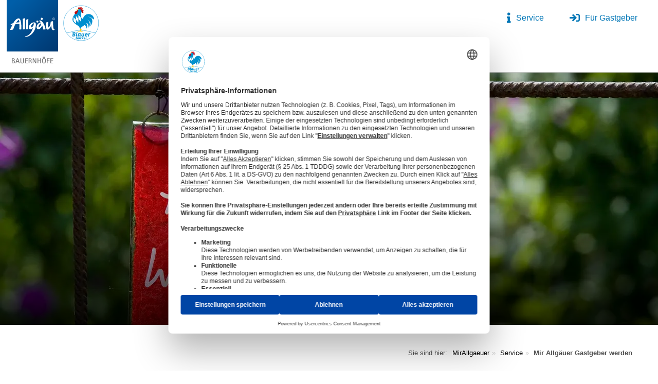

--- FILE ---
content_type: text/html; charset=utf-8
request_url: https://www.allgaeu-urlaubaufdembauernhof.de/service/gastgeber-werden/
body_size: 9515
content:
<!DOCTYPE html>
<html dir="ltr" lang="de-DE">
<head>

<meta charset="utf-8">
<!-- 
	EBERL ONLINE GMBH
		=================

	This website is powered by TYPO3 - inspiring people to share!
	TYPO3 is a free open source Content Management Framework initially created by Kasper Skaarhoj and licensed under GNU/GPL.
	TYPO3 is copyright 1998-2026 of Kasper Skaarhoj. Extensions are copyright of their respective owners.
	Information and contribution at https://typo3.org/
-->


<link rel="icon" href="/fileadmin/eo_only_files/favicon/favicon.png" type="image/png">

<meta name="generator" content="TYPO3 CMS" />
<meta name="description" content="Du vermietest Ferienwohnungen, Zimmer, Appartements oder ein Ferienhaus und möchtest Mitglied bei &quot;Mir Allgäuer&quot; werden? Dann schreib uns!" />
<meta name="viewport" content="width=device-width,initial-scale=1" />
<meta name="application-name" content="Blauer Gockel - Bauernhof- und Landurlaub e.V." />
<meta name="twitter:card" content="summary" />
<meta name="msapplication-config" content="none" />
<meta name="msapplication-tilecolor" content="#ffffff" />
<meta name="msapplication-tooltip" content="Blauer Gockel - Bauernhof- und Landurlaub e.V." />
<meta name="theme-color" content="#ffffff" />


<link rel="stylesheet" href="/typo3conf/ext/eoTemplate104/Resources/Public/Css/style.css?1768559607" media="all">
<link rel="stylesheet" href="/typo3conf/ext/eoTemplate104/Resources/Public/Css/Microsites/mir-allgaeuer-addon.css?1765288498" media="all">
<link rel="stylesheet" href="/typo3temp/assets/compressed/merged-95610aa32e21b7497a457eed824526fb-43829c9051b082aecb0dde47e099b908.css.gzip?1765288520" media="all">


<!--[if lte IE 8]><script src="EXT:eoTemplate104/Resources/Public/JavaScript/Lib/jquery-1.12.4.min.js"></script><![endif]--><!--[if gt IE 8]><!--><script src="/typo3conf/ext/eoTemplate104/Resources/Public/JavaScript/Lib/jquery-3.5.1.min.js?1709129028"></script><!--<![endif]-->
<script src="/typo3temp/assets/compressed/merged-4e3c56ac65b217afc9c1405316c2fdde-88737cb93175a450e60a918c26d4daad.js.gzip?1684481336"></script>


<title>Mitglied Mir Allgäuer werden, Mitgliedschaft Mir Allgäuer, Fördermitglied</title><link rel="preconnect" href="//web.cmp.usercentrics.eu">
<link rel="preconnect" href="//api.usercentrics.eu">
<link rel="preload" href="//web.cmp.usercentrics.eu/ui/loader.js" as="script">
  
<script id="usercentrics-cmp" data-settings-id="ytAvkJIVm1gx4a" src="https://web.cmp.usercentrics.eu/ui/loader.js" async></script>
<link rel="apple-touch-icon" href="/fileadmin/_processed_/e/d/csm_favicon_51de5db500.png"><link rel="apple-touch-icon" sizes="76x76" href="/fileadmin/_processed_/e/d/csm_favicon_d4d6612a18.png"><link rel="apple-touch-icon" sizes="120x120" href="/fileadmin/_processed_/e/d/csm_favicon_7523e41526.png"><link rel="apple-touch-icon" sizes="152x152" href="/fileadmin/_processed_/e/d/csm_favicon_4a8b0c715d.png"><meta name="msapplication-TileImage" content="/fileadmin/_processed_/e/d/csm_favicon_f15ca10f99.png"><meta name="msapplication-square70x70logo" content="/fileadmin/_processed_/e/d/csm_favicon_c066884834.png"><meta name="msapplication-square150x150logo" content="/fileadmin/_processed_/e/d/csm_favicon_4943f7df4a.png"><meta name="msapplication-square310x310logo" content="/fileadmin/_processed_/e/d/csm_favicon_8334980d3c.png"><meta name="msapplication-wide310x150logo" content="/typo3temp/assets/_processed_/2/8/csm_eberl-online-logo_8f9cb215fd.png"><meta name="p:domain_verify" content="a3081be1f9a032d0118db440d76d7936"/>    <link rel="preload" href="/typo3conf/ext/eoTemplate104/Resources/Public/Css/webfonts/fa-brands-400.woff2" as="font" crossorigin>
    <link rel="preload" href="/typo3conf/ext/eoTemplate104/Resources/Public/Fonts/vistasansaltboldit/fonts/vistasansaltboldit-071211005EmigreWebOnly.woff" as="font" crossorigin>
    <link rel="preload" href="/typo3conf/ext/eoTemplate104/Resources/Public/webfonts/fa-solid-900.woff2" as="font" crossorigin>
    <link rel="preload" href="/typo3conf/ext/eoTemplate104/Resources/Public/Fonts/VistaSansBoldItalicAlternates/vistasansaltboldit-071211005EmigreWebOnly.woff" as="font" crossorigin>
    <link rel="preload" href="/typo3conf/ext/eoTemplate104/Resources/Public/Fonts/YanoneKaffeesatz/YanoneKaffeesatz.woff" as="font" crossorigin>
    <link rel="preload" href="/typo3conf/ext/eoTemplate104/Resources/Public/Fonts/Vibur/Vibur.woff2" as="font" crossorigin>
    <link rel="preload" href="/typo3conf/ext/eoTemplate104/Resources/Public/webfonts/fa-brands-400.woff2" as="font" crossorigin>
    <link rel="preload" href="/typo3conf/ext/eoTemplate104/Resources/Public/webfonts/fa-regular-400.woff2" as="font" crossorigin>
<link rel="preload" fetchpriority="high" as="image" href="/fileadmin/_processed_/f/2/csm_Gitter-Schild-Herzlichkeit-Blumen_05ea8d27a7.webp" type="image/webp" media="(max-width:361px)">
<link rel="preload" fetchpriority="high" as="image" href="/fileadmin/_processed_/f/2/csm_Gitter-Schild-Herzlichkeit-Blumen_d07a36f2e1.webp" type="image/webp" media="(max-width:540px) and (min-width:362px)">
<link rel="preload" fetchpriority="high" as="image" href="/fileadmin/_processed_/f/2/csm_Gitter-Schild-Herzlichkeit-Blumen_128a6c977d.webp" type="image/webp" media="(max-width:767px) AND (min-width:541px)">
<link rel="preload" fetchpriority="high" as="image" href="/fileadmin/_processed_/f/2/csm_Gitter-Schild-Herzlichkeit-Blumen_b538a60559.webp" type="image/webp" media="(max-width: 1110px) and (orientation: portrait)">
<link rel="preload" fetchpriority="high" as="image" href="/fileadmin/_processed_/f/2/csm_Gitter-Schild-Herzlichkeit-Blumen_b538a60559.webp" type="image/webp" media="(max-width:1110px) and (min-width:768px)">
<link rel="preload" fetchpriority="high" as="image" href="/fileadmin/_processed_/f/2/csm_Gitter-Schild-Herzlichkeit-Blumen_460db6c8d6.webp" type="image/webp" media="(max-width:1366px) and (min-width:1111px)">
<link rel="preload" fetchpriority="high" as="image" href="/fileadmin/_processed_/f/2/csm_Gitter-Schild-Herzlichkeit-Blumen_5464966d55.webp" type="image/webp" media="(max-width:1600px) and (min-width:1367px)">
<link rel="preload" fetchpriority="high" as="image" href="/fileadmin/_processed_/f/2/csm_Gitter-Schild-Herzlichkeit-Blumen_abbdfd61fa.webp" type="image/webp" media="(max-width:1920px) and (min-width:1601px)">
<link rel="preload" fetchpriority="high" as="image" href="/fileadmin/_processed_/f/2/csm_Gitter-Schild-Herzlichkeit-Blumen_abbdfd61fa.webp" type="image/webp" media="(min-width:1921px)">
<link rel="canonical" href="https://www.allgaeu-urlaubaufdembauernhof.de/service/gastgeber-werden/"/>

<!-- This site is optimized with the Yoast SEO for TYPO3 plugin - https://yoast.com/typo3-extensions-seo/ -->
<script type="application/ld+json">[{"@context":"https:\/\/www.schema.org","@type":"BreadcrumbList","itemListElement":[{"@type":"ListItem","position":1,"item":{"@id":"https:\/\/www.allgaeu-urlaubaufdembauernhof.de\/","name":"MirAllgaeuer"}},{"@type":"ListItem","position":2,"item":{"@id":"https:\/\/www.allgaeu-urlaubaufdembauernhof.de\/haupt-navigation\/","name":"=== Haupt-Navigation ==="}},{"@type":"ListItem","position":3,"item":{"@id":"https:\/\/www.allgaeu-urlaubaufdembauernhof.de\/service\/","name":"Service"}},{"@type":"ListItem","position":4,"item":{"@id":"https:\/\/www.allgaeu-urlaubaufdembauernhof.de\/service\/gastgeber-werden\/","name":"Gastgeber werden"}}]}]</script>
</head>
<body data-gtm-id="GTM-PFN4HVN">        <!-- Google Tag Manager (noscript) -->
        <noscript><iframe src="https://www.googletagmanager.com/ns.html?id=GTM-PFN4HVN"
        height="0" width="0" style="display:none;visibility:hidden"></iframe></noscript>
        <!-- End Google Tag Manager (noscript) -->


<div class="scrollToTop"><a href="#" title="Scroll to Top"><i aria-hidden="true" class="fas fa-arrow-to-top"><span
            class="vhidden">Scroll to top</span></i></a></div><div class="wrapper-content layout-0" id="pid772"><header class="content-header root471"><div class="width-max logo-and-menu"><a href="/" title="Blauer Gockel - Bauernhof- und Landurlaub e.V." class="no-hover default"><img class="customer-logo" alt="Blauer Gockel - Bauernhof- und Landurlaub e.V." loading="lazy" src="/fileadmin/eo_only_files/logo/MA_logo.svg" width="70" height="96" /><img class="blue-rooster-on-mir-allgaeuer"
                                 alt="Blauer Gockel - Bauernhof- und Landurlaub e.V." loading="lazy"
                                 src="/fileadmin/eo_only_files/logo/blauergockelogokreis.svg" title="" width="135"
                                 height="67"></a><a href="/" title="Blauer Gockel - Bauernhof- und Landurlaub e.V." class="no-hover horizontal"><img class="customer-logo" alt="Blauer Gockel - Bauernhof- und Landurlaub e.V." loading="lazy" src="/fileadmin/eo_only_files/logo/MA_logo.svg" width="135" height="67" /><img class="blue-rooster-on-mir-allgaeuer"
                                 alt="Blauer Gockel - Bauernhof- und Landurlaub e.V." loading="lazy"
                                 src="/fileadmin/eo_only_files/logo/blauergockelogokreis.svg" title="" width="135"
                                 height="67"></a><div class="clean-menubg wrapper-topmenu "><nav class="main-nav menu-horizontal"><input id="main-menu-state" type="checkbox"><label class="main-menu-btn" for="main-menu-state"><span class="main-menu-btn-icon"></span><span class="main-menu-btn-text closed">Menü</span><span class="main-menu-btn-text opened">Schließen</span></label><ul id="above-menu" class="hidden-mobile-menu-down sm sm-clean"><li class="has-mega-menu menu-475"><a class="no-hover  active"
                   href="/service/"
                   title="Service"><i class="fas fa-info"></i><span>Service</span></a><ul class="mega-menu"><li class="mega-flex"><div class="first-level-link"><a class="no-hover  active"
                   href="/service/"
                   title="Service"><i class="fas fa-info"></i><span>Service</span></a></div><div style="width:25%;" class="menu-first-layer "><a href="/service/urlaubskatalog/" title="Urlaubskatalog" target=""
                           class="no-hover menu-first-layer-link ">Urlaubskatalog
                            
                            
                        </a></div><div style="width:25%;" class="menu-first-layer "><a href="/urlaubsgutscheine/" title="Urlaubsgutscheine" target=""
                           class="no-hover menu-first-layer-link ">Urlaubsgutscheine
                            
                            
                        </a></div><div style="width:25%;" class="menu-first-layer "><a href="/service/qualitaetssiegel/" title="Qualitätssiegel" target=""
                           class="no-hover menu-first-layer-link ">Qualitätssiegel
                            
                            
                        </a></div><div style="width:25%;" class="menu-first-layer "><a href="/service/gaestekarten/" title="Gästekarten" target=""
                           class="no-hover menu-first-layer-link ">Gästekarten
                            
                            
                        </a></div><div style="width:25%;" class="menu-first-layer "><a href="/service/ueber-uns/" title="Über uns" target=""
                           class="no-hover menu-first-layer-link ">Über uns
                            
                            
                        </a></div><div style="width:25%;" class="menu-first-layer "><a href="/service/kontakt/" title="Kontakt" target=""
                           class="no-hover menu-first-layer-link ">Kontakt
                            
                            
                        </a></div><div style="width:25%;" class="menu-first-layer "><a href="/service/foerdermitglieder/partner/" title="Fördermitglieder/Partner" target=""
                           class="no-hover menu-first-layer-link ">Fördermitglieder/Partner
                            
                            
                        </a></div><div style="width:25%;" class="menu-first-layer "><a href="/service/gastgeber-werden/" title="Mir Allgäuer Gastgeber werden" target=""
                           class="no-hover menu-first-layer-link active">Mir Allgäuer Gastgeber werden
                            
                            
                        </a></div><div style="width:25%;" class="menu-first-layer "><a href="https://ssl.dreamway.com/cgi-bin/siteengine.pl" title="Gastgeber-LogIn" target="_blank"
                           class="no-hover menu-first-layer-link ">Gastgeber-LogIn
                            
                            
                        </a></div></li></ul></li><li><a href="/service/gastgeber-werden/"><i class="fas fa-sign-in"></i>
                        Für Gastgeber
                    </a></li></ul><ul id="main-menu" class="sm sm-clean"><li class="has-mega-menu menu-482  "><a class="no-hover "
                   href="/hofsuche/"
                   title="Hofsuche"><i class="fas fa-suitcase"></i><span>Hofsuche</span></a></li><li class="has-mega-menu menu-659  "><a class="no-hover "
                   href="/last-minute/"
                   title="Last-Minute"><i class="fas fa-alarm-exclamation"></i><span>Last-Minute</span></a></li><li class="has-mega-menu menu-598  "><a class="no-hover "
                   href="/hoftypen/"
                   title="Hoftypen"><i class="fas fa-map-signs"></i><span>Hoftypen</span></a><ul class="mega-menu"><li class="mega-flex"><div class="first-level-link"><a class="no-hover "
                   href="/hoftypen/"
                   title="Hoftypen"><i class="fas fa-map-signs"></i><span>Hoftypen</span></a></div><div style="width:25%;" class="menu-first-layer "><a href="/bauernhoefe/" title="Bauernhöfe" target=""
                           class="no-hover menu-first-layer-link ">Bauernhöfe
                            
                            
                        </a></div><div style="width:25%;" class="menu-first-layer "><a href="/landurlaub/" title="Landhöfe" target=""
                           class="no-hover menu-first-layer-link ">Landhöfe
                            
                            
                        </a></div><div style="width:25%;" class="menu-first-layer "><a href="/alpenwellnesshoefe/" title="Alpenwellnesshöfe" target=""
                           class="no-hover menu-first-layer-link ">Alpenwellnesshöfe
                            
                            
                        </a></div><div style="width:25%;" class="menu-first-layer "><a href="/hoftypen/biobauernhoefe/" title="Biobauernhöfe" target=""
                           class="no-hover menu-first-layer-link ">Biobauernhöfe
                            
                            
                        </a></div><div style="width:25%;" class="menu-first-layer "><a href="/einzigartige-hoefe/" title="Einzigartige Höfe" target=""
                           class="no-hover menu-first-layer-link ">Einzigartige Höfe
                            
                            
                        </a></div><div style="width:25%;" class="menu-first-layer "><a href="/hoftypen/emoortionen-hoefe/" title="eMoortionen-Höfe" target=""
                           class="no-hover menu-first-layer-link ">eMoortionen-Höfe
                            
                            
                        </a></div><div style="width:25%;" class="menu-first-layer "><a href="/hoftypen/ferienhaeuser/" title="Ferienhäuser" target=""
                           class="no-hover menu-first-layer-link ">Ferienhäuser
                            
                            
                        </a></div><div style="width:25%;" class="menu-first-layer "><a href="/hoftypen/hoefe-mit-einer-ferienwohnung/" title="Höfe mit nur einer Ferienwohnung" target=""
                           class="no-hover menu-first-layer-link ">Höfe mit nur einer Ferienwohnung
                            
                            
                        </a></div><div style="width:25%;" class="menu-first-layer "><a href="/hoftypen/hofcafes-biergaerten-hoflaeden/" title="Hof-Cafés / Biergärten / Hofläden" target=""
                           class="no-hover menu-first-layer-link ">Hof-Cafés / Biergärten / Hofläden
                            
                            
                        </a></div><div style="width:25%;" class="menu-first-layer "><a href="/hoftypen/kinderbauernhoefe/" title="Kinderbauernhöfe" target=""
                           class="no-hover menu-first-layer-link ">Kinderbauernhöfe
                            
                            
                        </a></div><div style="width:25%;" class="menu-first-layer "><a href="/hoftypen/kraeuterlandhoefe/" title="Kräuterlandhöfe" target=""
                           class="no-hover menu-first-layer-link ">Kräuterlandhöfe
                            
                            
                        </a></div><div style="width:25%;" class="menu-first-layer "><a href="/hoftypen/natur/aktivhoefe/" title="Natur/Aktivhöfe" target=""
                           class="no-hover menu-first-layer-link ">Natur/Aktivhöfe
                            
                            
                        </a></div><div style="width:25%;" class="menu-first-layer "><a href="/urlaubsthemen/reiten-2/" title="Reiterhöfe" target=""
                           class="no-hover menu-first-layer-link ">Reiterhöfe
                            
                            
                        </a></div><div style="width:25%;" class="menu-first-layer "><a href="/landurlaub-1/" title="Ausgezeichnete Höfe" target=""
                           class="no-hover menu-first-layer-link ">Ausgezeichnete Höfe
                            
                            
                        </a></div><div style="width:25%;" class="menu-first-layer "><a href="/hoftypen/wellnesshoefe/" title="Wellnesshöfe" target=""
                           class="no-hover menu-first-layer-link ">Wellnesshöfe
                            
                            
                        </a></div><div style="width:25%;" class="menu-first-layer "><a href="/hoftypen/westallgaeuer-kaesebotschafter/" title="Westallgäuer Käsebotschafter" target=""
                           class="no-hover menu-first-layer-link ">Westallgäuer Käsebotschafter
                            
                            
                        </a></div><div style="width:25%;" class="menu-first-layer "><a href="/hoftypen/westallgaeuer-wasserbotschafter/" title="Westallgäuer Wasserbotschafter" target=""
                           class="no-hover menu-first-layer-link ">Westallgäuer Wasserbotschafter
                            
                            
                        </a></div></li></ul></li><li class="has-mega-menu menu-510  "><a class="no-hover "
                   href="/urlaubsthemen/"
                   title="Urlaubsthemen"><i class="fas fa-lightbulb"></i><span>Urlaubsthemen</span></a><ul class="mega-menu"><li class="mega-flex"><div class="first-level-link"><a class="no-hover "
                   href="/urlaubsthemen/"
                   title="Urlaubsthemen"><i class="fas fa-lightbulb"></i><span>Urlaubsthemen</span></a></div><div style="width:25%;" class="menu-first-layer "><a href="/urlaubsthemen/camping-auf-dem-bauernhof/" title="Camping auf dem Bauernhof" target=""
                           class="no-hover menu-first-layer-link ">Camping auf dem Bauernhof
                            
                            
                        </a></div><div style="width:25%;" class="menu-first-layer "><a href="/urlaubsthemen/familienurlaub/" title="Familienurlaub" target=""
                           class="no-hover menu-first-layer-link ">Familienurlaub
                            
                            
                        </a></div><div style="width:25%;" class="menu-first-layer "><a href="/urlaubsthemen/barrierefreier-urlaub/" title="Barrierefreier Urlaub" target=""
                           class="no-hover menu-first-layer-link ">Barrierefreier Urlaub
                            
                            
                        </a></div><div style="width:25%;" class="menu-first-layer "><a href="/urlaubsthemen/geniessen-im-urlaub/" title="Genießen im Urlaub" target=""
                           class="no-hover menu-first-layer-link ">Genießen im Urlaub
                            
                            
                        </a></div><div style="width:25%;" class="menu-first-layer "><a href="/urlaubsthemen/gruppenunterkuenfte/" title="Gruppenunterkünfte" target=""
                           class="no-hover menu-first-layer-link ">Gruppenunterkünfte
                            
                            
                        </a></div><div style="width:25%;" class="menu-first-layer "><a href="/urlaubsthemen/hof-office/" title="Hof-Office" target=""
                           class="no-hover menu-first-layer-link ">Hof-Office
                            
                            
                        </a></div><div style="width:25%;" class="menu-first-layer "><a href="/urlaubsthemen/huettenurlaub/" title="Hüttenurlaub" target=""
                           class="no-hover menu-first-layer-link ">Hüttenurlaub
                            
                            
                        </a></div><div style="width:25%;" class="menu-first-layer "><a href="/urlaubsthemen/radfahren/" title="Radfahren" target=""
                           class="no-hover menu-first-layer-link ">Radfahren
                            
                            
                        </a></div><div style="width:25%;" class="menu-first-layer "><a href="/urlaubsthemen/reiten/" title="Reiten" target=""
                           class="no-hover menu-first-layer-link ">Reiten
                            
                            
                        </a></div><div style="width:25%;" class="menu-first-layer "><a href="/urlaubsthemen/urlaub-am-wasser/" title="Urlaub am Wasser" target=""
                           class="no-hover menu-first-layer-link ">Urlaub am Wasser
                            
                            
                        </a></div><div style="width:25%;" class="menu-first-layer "><a href="/urlaubsthemen/urlaub-mit-hund/" title="Urlaub mit Hund" target=""
                           class="no-hover menu-first-layer-link ">Urlaub mit Hund
                            
                            
                        </a></div><div style="width:25%;" class="menu-first-layer "><a href="/urlaubsthemen/wandern/" title="Wandern" target=""
                           class="no-hover menu-first-layer-link ">Wandern
                            
                            
                        </a></div><div style="width:25%;" class="menu-first-layer "><a href="/urlaubsthemen/wellness/" title="Wellness" target=""
                           class="no-hover menu-first-layer-link ">Wellness
                            
                            
                        </a></div><div style="width:25%;" class="menu-first-layer "><a href="/urlaubsthemen/winterurlaub/" title="Winterurlaub" target=""
                           class="no-hover menu-first-layer-link ">Winterurlaub
                            
                            
                        </a></div><div style="width:25%;" class="menu-first-layer "><a href="/urlaubsthemen/geniessen-im-urlaub-1/" title="Urlaub zu Zweit" target=""
                           class="no-hover menu-first-layer-link ">Urlaub zu Zweit
                            
                            
                        </a></div></li></ul></li><li class="has-mega-menu menu-475 hidden-desktop "><a class="no-hover  active"
                   href="/service/"
                   title="Service"><i class="fas fa-info"></i><span>Service</span></a><ul class="mega-menu"><li class="mega-flex"><div class="first-level-link"><a class="no-hover  active"
                   href="/service/"
                   title="Service"><i class="fas fa-info"></i><span>Service</span></a></div><div style="width:25%;" class="menu-first-layer "><a href="/service/urlaubskatalog/" title="Urlaubskatalog" target=""
                           class="no-hover menu-first-layer-link ">Urlaubskatalog
                            
                            
                        </a></div><div style="width:25%;" class="menu-first-layer "><a href="/urlaubsgutscheine/" title="Urlaubsgutscheine" target=""
                           class="no-hover menu-first-layer-link ">Urlaubsgutscheine
                            
                            
                        </a></div><div style="width:25%;" class="menu-first-layer "><a href="/service/qualitaetssiegel/" title="Qualitätssiegel" target=""
                           class="no-hover menu-first-layer-link ">Qualitätssiegel
                            
                            
                        </a></div><div style="width:25%;" class="menu-first-layer "><a href="/service/gaestekarten/" title="Gästekarten" target=""
                           class="no-hover menu-first-layer-link ">Gästekarten
                            
                            
                        </a></div><div style="width:25%;" class="menu-first-layer "><a href="/service/ueber-uns/" title="Über uns" target=""
                           class="no-hover menu-first-layer-link ">Über uns
                            
                            
                        </a></div><div style="width:25%;" class="menu-first-layer "><a href="/service/kontakt/" title="Kontakt" target=""
                           class="no-hover menu-first-layer-link ">Kontakt
                            
                            
                        </a></div><div style="width:25%;" class="menu-first-layer "><a href="/service/foerdermitglieder/partner/" title="Fördermitglieder/Partner" target=""
                           class="no-hover menu-first-layer-link ">Fördermitglieder/Partner
                            
                            
                        </a></div><div style="width:25%;" class="menu-first-layer "><a href="/service/gastgeber-werden/" title="Mir Allgäuer Gastgeber werden" target=""
                           class="no-hover menu-first-layer-link active">Mir Allgäuer Gastgeber werden
                            
                            
                        </a></div><div style="width:25%;" class="menu-first-layer "><a href="https://ssl.dreamway.com/cgi-bin/siteengine.pl" title="Gastgeber-LogIn" target="_blank"
                           class="no-hover menu-first-layer-link ">Gastgeber-LogIn
                            
                            
                        </a></div></li></ul></li></ul></nav></div></div></header><div class="header-container has-image has-content"><div class="header-image"><div class="eo-slider-content"><div id="eo-image-slider-header"><div class="splide__track"><div class="splide__list"><div class="splide__slide"><picture><source media="print"
                srcset="/fileadmin/_processed_/f/2/csm_Gitter-Schild-Herzlichkeit-Blumen_11cf9bf236.webp"><source media="(max-width: 361px)"
                srcset="/fileadmin/_processed_/f/2/csm_Gitter-Schild-Herzlichkeit-Blumen_05ea8d27a7.webp"><source media="(max-width: 540px)"
                srcset="/fileadmin/_processed_/f/2/csm_Gitter-Schild-Herzlichkeit-Blumen_d07a36f2e1.webp"><source media="(max-width: 767px)"
                srcset="/fileadmin/_processed_/f/2/csm_Gitter-Schild-Herzlichkeit-Blumen_128a6c977d.webp"><source media="(max-width: 1110px) and (orientation: portrait)"
                srcset="/fileadmin/_processed_/f/2/csm_Gitter-Schild-Herzlichkeit-Blumen_b538a60559.webp"><source media="(max-width: 1110px)"
                srcset="/fileadmin/_processed_/f/2/csm_Gitter-Schild-Herzlichkeit-Blumen_b538a60559.webp"><source media="(max-width: 1366px)"
                srcset="/fileadmin/_processed_/f/2/csm_Gitter-Schild-Herzlichkeit-Blumen_460db6c8d6.webp"><source media="(max-width: 1600px)"
                srcset="/fileadmin/_processed_/f/2/csm_Gitter-Schild-Herzlichkeit-Blumen_5464966d55.webp"><source media="(max-width: 1920px)"
                srcset="/fileadmin/_processed_/f/2/csm_Gitter-Schild-Herzlichkeit-Blumen_abbdfd61fa.webp"><img src="/fileadmin/_processed_/f/2/csm_Gitter-Schild-Herzlichkeit-Blumen_abbdfd61fa.webp"
             alt=""
             class="img-responsive"
             fetchpriority="high"
             title=" - © Andreas Kern  Landesverband Bauernhof- u. Landurlaub Bayern"
             width="1920"
             height="768"></picture></div></div></div></div></div></div><div class="header-image-overlay"></div><div class="col-12 header-content w-80"><div id="c12387" class="frame frame-default frame-type-html frame-layout-0 frame-space-after-default w-80 w-90-mobile  scroll-margin"></div></div></div><div class="content-rootline"><div class="rootline grid width-max breadcrumb w-80"><div class="grid col-12"><nav><ul class="horizontal small"><li><span class="current"><b>Mir Allgäuer Gastgeber werden</b></span></li><li><a href="/service/" title="Service">Service</a></li><li><a href="/" title="MirAllgaeuer">MirAllgaeuer</a></li><li><span>Sie sind hier: </span></li></ul></nav></div></div></div><div class="all-content"><!--TYPO3SEARCH_begin--><div class="content-main"><div class="grid"><div class="grid col-12"><div class="col-12"><div id="c12389" class="frame frame-default frame-type-textmedia frame-layout-0 frame-space-after-zero w-80 w-90-mobile  scroll-margin"><header><h1 class="ce-headline-center">
        Du möchtest Mitglied bei &quot;Mir Allgäuer&quot; werden?
      </h1></header><div class="ce-textpic ce-left ce-above "><div class="ce-bodytext "><div><h3 class="text-center">Gern unterstützen wir auch Dich bei der erfolgreichen Vermarktung Deiner<br> Ferienwohnungen, Zimmer, Appartements, Ferienhäuser, Berghütten oder Camping-Stellplätze!</h3><p class="text-center"><strong>Wer kann Mitglied werden? Beitrittsvoraussetzungen</strong><br> „Mir Allgäuer“ unterstützt bei der erfolgreichen Vermarktung von Ferienwohnungen, Zimmern, Appartements, Ferienhäusern, Berghütten und Camping-Stellplätzen. Mitglied können aktive Bauernhöfe, wie auch Landhöfe (ehem. Bauernhöfe) werden. Möglich ist z. B. Milchviehhaltung, Mutterkuhhaltung oder jede Art von Nutztieroder Streicheltierhaltung. Mitglied können auch Landgasthöfe, Obsthöfe, Hof-Cafés, Reiterhöfe sowie Berg- und Almhütten werden. Sitz des Bauern- bzw. Landhofs muss in der Ferienregion Allgäu bzw. Baden-Württembergisches Allgäu sein.</p></div></div></div></div><div id="c14777" class="frame frame-default frame-type-textmedia frame-layout-100 frame-space-after-zero w-80 w-90-mobile  scroll-margin"><div class="ce-textpic ce-left ce-above "><div class="ce-bodytext "><div><p><strong>Wir sind </strong></p><ul><li>ein Zusammenschluss von mehr als 500 Allgäuer Bauernhöfen sowie Landurlaubshöfen (ehem. Bauernhöfen)<br> 	Mitglied des "Blauen Gockels", dem <a href="http://www.blauergockel.de" target="_blank">Landesverband Bauernhof- und Landurlaub Bayern e.V.</a></li><li>Als Dachverband für Bauernhof- und Landurlaub vertritt er rund 1.500 Ferienhöfe in ganz Bayern.</li><li>Mitgesellschafter und seit 2015 auch Markenpartner der <a href="https://extranet.allgaeu.de/urlaub-auf-dem-bauernhof" target="_blank" rel="noreferrer">Allgäu GmbH</a>.</li></ul></div></div></div></div><div id="c14779" class="frame frame-default frame-type-textmedia frame-layout-0 frame-space-after-zero w-80 w-90-mobile  scroll-margin"><div class="ce-textpic ce-left ce-above "><div class="ce-bodytext "><div><p>Der Verein „Mir Allgäuer“ wurde 2003 mit dem Anspruch gegründet, den Betriebszweig Urlaub auf dem Bauernhof zu bündeln und zu professionalisieren. Die Vereinsmitglieder sollen mithilfe einer professionellen Vereinsführung in ihrer täglichen Arbeit betreut und unterstützt werden sowie als Gastgeber ihr Dienstleistungsangebot zu einem Höchstmaß an Qualität entwickeln.</p></div></div></div></div><div id="c12388" class="frame frame-default frame-type-cols_2 frame-layout-0 frame-space-after-zero w-80 w-90-mobile  scroll-margin"><div class="grid"
       ><div class="col-6_md-12 "><div id="c11144" class="frame frame-default frame-type-textmedia frame-layout-100 frame-space-after-zero w-100 w-90-mobile  scroll-margin"><div class="ce-textpic ce-left ce-above "><div class="ce-bodytext "><div><p><strong>Wir bieten</strong></p><p><strong>Internetwerbung auf 5 erfolgreichen Webseiten:</strong><br><a href="https://www.blauergockel.de/" target="_blank">www.mir-allgaeuer.de</a><br><a href="http://www.allgaeu.de" target="_blank" rel="noreferrer">www.allgaeu.de</a><br><a href="https://www.landsichten.de" title="Landsichten.de" target="_blank" rel="noreferrer">www.blauergockel.de</a><br><a href="https://www.landsichten.de" title="Landsichten.de" target="_blank" rel="noreferrer">www.landsichten.de</a><br><a href="https://www.farm-holidays.com" title="farm-holidays.com" target="_blank" rel="noreferrer">www.farm-holidays.com</a></p><p><strong>Fairer Mitgliedsbeitrag</strong><br> Dein Mitgliedsbeitrag staffelt sich nach der Anzahl Deiner Wohneinheiten</p><p><strong>Kostenlose Ersteinpflege</strong><br> Wir legen Deinen Eintrag komplett für Dich an. Du pflegst ihn dann selbst weiter im Dreamway-Gastgeberbereich</p><p><strong>Keine Vermittlungs- oder Provisionszahlungen</strong><br> Die Buchungsabwicklung erfolgt komplett beim Gastgeber - Du bezahlst keine Provision oder Vermittlungsgebühren</p><p><strong>Ausspielung der vollständigen Kontaktdaten</strong><br> Wir verbergen nichts. Interessierte Gäste werden direkt zu Deiner eigenen Homepage weitergeleitet</p><p><strong>Zahlreiche Schnittstellen (z.B. Feratel, Tramino...)</strong><br> Aktualisierung der Belegungen via iCal-Link oder OTA-Schnittstelle</p><p><strong>Hohe Reichweiten &amp; modernes Design</strong><br> Optimale Darstellung auf Tablets und Smartphones</p><p><strong>"Mir Allgäuer" Urlaubskatalog </strong><br> mit hoher Auflage und bundesweiter Verteilung</p><p><strong>Zusammenarbeit mit Kooperationspartnern</strong><br> zahlreiche Einkaufsvorteile bei regionalen Unternehmen</p><p><strong>Interessensvertretung für unsere Mitglieder </strong><br> gegenüber Politik und Verbänden</p><p><strong>sowie unseren guten Service, unsere Mitgliederbetreuung </strong><br> (Mo-Fr von 9-12 Uhr) uvm.</p><p><strong>uvm.</strong></p></div></div></div></div></div><div class="col-6_md-12 "><div id="c11142" class="frame frame-default frame-type-uploads frame-layout-0 frame-space-after-zero w-100 w-90-mobile  scroll-margin"></div><div id="c14778" class="frame frame-default frame-type-textmedia frame-layout-0 frame-space-after-zero w-80 w-90-mobile  scroll-margin"><div class="ce-textpic ce-left ce-above "><div class="ce-gallery ce-border imagesize100" data-ce-columns="1" data-ce-images="1"><div class="ce-row"><div class="ce-column"><figure class="image"><picture><source srcset="/fileadmin/_processed_/1/2/csm_3_Logos_klein_70cc3ee5e2.webp" media="(max-width: 400px)"><source srcset="/fileadmin/_processed_/1/2/csm_3_Logos_klein_6c27a8a799.webp" media="(max-width: 844px)"><source srcset="/fileadmin/_processed_/1/2/csm_3_Logos_klein_70cc3ee5e2.webp" media="(max-width:1920px)"><img class="image-embed-item" title=" © " data-focus-area="{&quot;x&quot;:205.6666461,&quot;y&quot;:180.9999819,&quot;width&quot;:205.6666461,&quot;height&quot;:180.9999819}" src="/fileadmin/_processed_/1/2/csm_3_Logos_klein_8bc583bc79.webp" width="600" height="450" loading="lazy" alt="" /></picture></figure></div></div></div></div></div><div id="c11145" class="frame frame-box frame-type-textmedia frame-layout-100 frame-space-after-zero w-100 w-90-mobile  scroll-margin"><div class="ce-textpic ce-left ce-above "><div class="ce-bodytext "><div><h3 class="text-center"><strong>Deine Vorteile im Überblick</strong></h3><ul class="indent-left"><li>Werbung mit der bekannten Marke "Blauer Gockel"</li><li>5 reichenweitenstarke Urlaubsportale</li><li>Provisionsfreier Hofeintrag</li><li>kostenlose LastMinute-Ausspielung</li><li>Ausspielung vollständiger Kontaktdaten</li><li>Einmalige Datenpflege für alle Portale</li><li>auf Wunsch Online-Buchung mit Schnittstellen<br> 	zu zahlreichen Vertriebskanälen</li><li>zahlreiche Einkaufsvorteile</li><li>Schulungsangebote und Lehrfahrten</li><li>und von allem unsere Mitgliederbetreuung<br> 	(Mo-Fr von 9-12 Uhr)</li></ul></div></div></div></div><div id="c13568" class="frame frame-default frame-type-textmedia frame-layout-0 frame-space-after-zero w-80 w-90-mobile  scroll-margin"><div class="ce-textpic ce-left ce-above "><div class="ce-bodytext "><div><p><strong>Mehr als 500 Bauern- und Landhöfe mit Sitz in der Ferienregion Allgäu bzw. Baden-Württembergisches Allgäu</strong><strong>profitieren und vertrauen seit 2003 auf unsere Marketing- und Vereinsarbeit.<br><br> Profitiere auch Du von den vielen Vorteilen und unserem Service. Fordere gern nähere Informationen an.</strong></p></div></div></div></div></div></div></div><div id="c13679" class="frame frame-default frame-type-cols_3 frame-layout-0 frame-space-after-zero w-80 w-90-mobile  scroll-margin"><div class="grid"
       ><div class="col-2_mdl-6_md-12_sm-12"></div><div class="col-8_mdl-6_md-12_sm-12"><div id="c10489" class="frame frame-default frame-type-form_formframework frame-layout-0 frame-space-after-default w-80 w-90-mobile  scroll-margin"><form enctype="multipart/form-data" method="post" id="mirAllguer-Gastgeberwerden-10489" action="/service/gastgeber-werden/?tx_form_formframework%5Baction%5D=perform&amp;tx_form_formframework%5Bcontroller%5D=FormFrontend&amp;cHash=ccff407c2e043fb7f3e7951baa0d1262#mirAllguer-Gastgeberwerden-10489"><div><input type="hidden" name="tx_form_formframework[mirAllguer-Gastgeberwerden-10489][__state]" value="TzozOToiVFlQTzNcQ01TXEZvcm1cRG9tYWluXFJ1bnRpbWVcRm9ybVN0YXRlIjoyOntzOjI1OiIAKgBsYXN0RGlzcGxheWVkUGFnZUluZGV4IjtpOjA7czoxMzoiACoAZm9ybVZhbHVlcyI7YTowOnt9fQ==268af2b65124d8cff2c92bcf94b2e7df3aca1ff8" /><input type="hidden" name="tx_form_formframework[__trustedProperties]" value="{&quot;mirAllguer-Gastgeberwerden-10489&quot;:{&quot;text-1&quot;:1,&quot;text-2&quot;:1,&quot;VyzRiewF84vEI0jk1LAYbG3sMX&quot;:1,&quot;text-3&quot;:1,&quot;text-4&quot;:1,&quot;text-5&quot;:1,&quot;text-6&quot;:1,&quot;text-7&quot;:1,&quot;text-8&quot;:1,&quot;textarea-1&quot;:1,&quot;__currentPage&quot;:1}}3ede9f40a27ebb7b926419169f465045540973fb" /></div><h2>&quot;Mir Allgäuer&quot; - Gastgeber werden </h2><div class="form-group"><label class="control-label" for="mirAllguer-Gastgeberwerden-10489-text-1">Hofname 
<span class="required">*</span></label><div class="input"><input required="required" class=" form-control" id="mirAllguer-Gastgeberwerden-10489-text-1" type="text" name="tx_form_formframework[mirAllguer-Gastgeberwerden-10489][text-1]" value="" /></div></div><div class="form-group"><label class="control-label" for="mirAllguer-Gastgeberwerden-10489-text-2">Vorname 
<span class="required">*</span></label><div class="input"><input required="required" class=" form-control" id="mirAllguer-Gastgeberwerden-10489-text-2" type="text" name="tx_form_formframework[mirAllguer-Gastgeberwerden-10489][text-2]" value="" /></div></div><input autocomplete="VyzRiewF84vEI0jk1LAYbG3sMX" aria-hidden="true" id="mirAllguer-Gastgeberwerden-10489-VyzRiewF84vEI0jk1LAYbG3sMX" style="position:absolute; margin:0 0 0 -999em;" tabindex="-1" type="text" name="tx_form_formframework[mirAllguer-Gastgeberwerden-10489][VyzRiewF84vEI0jk1LAYbG3sMX]" /><div class="form-group"><label class="control-label" for="mirAllguer-Gastgeberwerden-10489-text-3">Nachname 
<span class="required">*</span></label><div class="input"><input required="required" class=" form-control" id="mirAllguer-Gastgeberwerden-10489-text-3" type="text" name="tx_form_formframework[mirAllguer-Gastgeberwerden-10489][text-3]" value="" /></div></div><div class="form-group"><label class="control-label" for="mirAllguer-Gastgeberwerden-10489-text-4">E-Mail
<span class="required">*</span></label><div class="input"><input required="required" class=" form-control" id="mirAllguer-Gastgeberwerden-10489-text-4" type="text" name="tx_form_formframework[mirAllguer-Gastgeberwerden-10489][text-4]" value="" /></div></div><div class="form-group"><label class="control-label" for="mirAllguer-Gastgeberwerden-10489-text-5">Telefonnummer 
<span class="required">*</span></label><div class="input"><input required="required" class=" form-control" id="mirAllguer-Gastgeberwerden-10489-text-5" type="text" name="tx_form_formframework[mirAllguer-Gastgeberwerden-10489][text-5]" value="" /></div></div><div class="form-group"><label class="control-label" for="mirAllguer-Gastgeberwerden-10489-text-6">Homepage</label><div class="input"><input class=" form-control" id="mirAllguer-Gastgeberwerden-10489-text-6" type="text" name="tx_form_formframework[mirAllguer-Gastgeberwerden-10489][text-6]" value="" /></div></div><div class="form-group"><label class="control-label" for="mirAllguer-Gastgeberwerden-10489-text-7">Postleitzahl 
<span class="required">*</span></label><div class="input"><input required="required" class=" form-control" id="mirAllguer-Gastgeberwerden-10489-text-7" type="text" name="tx_form_formframework[mirAllguer-Gastgeberwerden-10489][text-7]" value="" /></div></div><div class="form-group"><label class="control-label" for="mirAllguer-Gastgeberwerden-10489-text-8">Ort
<span class="required">*</span></label><div class="input"><input required="required" class=" form-control" id="mirAllguer-Gastgeberwerden-10489-text-8" type="text" name="tx_form_formframework[mirAllguer-Gastgeberwerden-10489][text-8]" value="" /></div></div><div class="form-group"><label class="control-label" for="mirAllguer-Gastgeberwerden-10489-textarea-1">Nachricht an uns</label><div class="input"><textarea class="xxlarge form-control" id="mirAllguer-Gastgeberwerden-10489-textarea-1" name="tx_form_formframework[mirAllguer-Gastgeberwerden-10489][textarea-1]"></textarea></div></div><div class="clearfix"><div id="c22324" class="frame frame-default frame-type-html frame-layout-0 frame-space-after-default w-80 w-90-mobile  scroll-margin"><div class="form-group grid"><label class="control-label col-4_md-4_sm-12" for="kontaktformular-multicheckbox-1">Datenschutz<span class="required">*</span></label><div class="checkbox col-6_md-6_sm-12"><div id="kontaktformular-multicheckbox-1" class="inputs-list"><div class="form-check"><label class="form-check-label"><input type="hidden" name="tx_form_formframework[mirAllguer-Gastgeberwerden-10489][multicheckbox-1]" value=""><input required type="checkbox" name="tx_form_formframework[mirAllguer-Gastgeberwerden-10489][multicheckbox-1][]" value="Bestätigung Datenschutz"><span>Bitte beachten Sie unsere <a href="/datenschutz/" target="_blank" style="border-bottom: 2px solid #0091CD;">Datenschutzerklärung</a>.</span></label></div></div></div></div></div></div><div class="actions"><nav class="form-navigation"><div class="btn-toolbar" role="toolbar"><div class="btn-group" role="group"><input id="currentPage" type="hidden" name="tx_form_formframework[mirAllguer-Gastgeberwerden-10489][__currentPage]" value="" /><span class="next submit"><button class="btn btn-primary" onclick="document.forms['mirAllguer-Gastgeberwerden-10489'].querySelector('#currentPage').value='1'" type="submit" name="" value="1">Absenden </button></span></div></div></nav></div></form></div></div><div class="col-2_mdl-6_md-12_sm-12"></div></div></div></div><div class="col-12"><div id="c13748" class="frame frame-default frame-type-menu_pages frame-layout-420 frame-space-after-default w-100 w-100-mobile  scroll-margin"><header><h3 class="ce-headline-center">
        Das könnte Dich auch interessieren!
      </h3></header><ul class="grid "><li class="col-4_d-4_md-6_sm-12_xs-12"><a class="no-hover"  href="/hoftypen/" 
                title="Hoftypen"><figure class="123t"><source media="(max-width: 600px)"
                                    srcset="/fileadmin/_processed_/d/b/csm_Pferd-Haflinger-Bauernhof-Wiese-2_7043209ccd.webp"><source media="(max-width: 1000px)"
                                    srcset="/fileadmin/_processed_/d/b/csm_Pferd-Haflinger-Bauernhof-Wiese-2_5018a0610e.webp"><img src="/fileadmin/_processed_/d/b/csm_Pferd-Haflinger-Bauernhof-Wiese-2_2c638c8219.webp"
                                 title=" - © Ferienhof Weber, Immenstadt"
                                 alt=""
                                 width="640"
                                 height="480"
                                 loading="lazy"></figure><div class="page-title">Hoftypen</div><div class="page-explore"><span><i class="fas fa-arrow-right"></i></span></div><div class="page-info">
                    
                            Auf unseren Hoftyptenseiten findest du genau den passenden Ferienhof für Deinen Urlaub. Wähle aus mehr als 500 Ferienhöfen. 
                         &hellip;
                        
                </div><div class="image-overlay"></div></a></li><li class="col-4_d-4_md-6_sm-12_xs-12"><a class="no-hover"  href="/hofsuche/" 
                title="Hofsuche"><figure class="123t"><source media="(max-width: 600px)"
                                    srcset="/fileadmin/_processed_/3/6/csm_Wintershooting_in_Agathazell__Schneebedeckte_Baeume_und_Wiesen__c_Allgaeu_GmbH__Erika_Duerr_2__e9c94b9667.webp"><source media="(max-width: 1000px)"
                                    srcset="/fileadmin/_processed_/3/6/csm_Wintershooting_in_Agathazell__Schneebedeckte_Baeume_und_Wiesen__c_Allgaeu_GmbH__Erika_Duerr_2__3659bcec80.webp"><img src="/fileadmin/_processed_/3/6/csm_Wintershooting_in_Agathazell__Schneebedeckte_Baeume_und_Wiesen__c_Allgaeu_GmbH__Erika_Duerr_2__a7eb1de1e2.webp"
                                 title=" - © Allgaeu_GmbH_Erika_Duerr"
                                 alt=""
                                 width="640"
                                 height="480"
                                 loading="lazy"></figure><div class="page-title">Hofsuche</div><div class="page-explore"><span><i class="fas fa-arrow-right"></i></span></div><div class="page-info">
                    
                            In unserer Hofsuche finden Sie die schönsten Ferienhöfe für Ihren Urlaub auf dem Bauernhof oder Urlaub auf dem Landhof in Bayern. Buchen Sie Ihren&hellip;
                        
                </div><div class="image-overlay"></div></a></li><li class="col-4_d-4_md-6_sm-12_xs-12"><a class="no-hover"  href="/urlaubsthemen/" 
                title="Urlaubsthemen"><figure class="123t"><source media="(max-width: 600px)"
                                    srcset="/fileadmin/_processed_/1/f/csm_Loewenzahnbluete_bei_der_St_Colomankirche_Schwangau%40Allgaeu_GmbH__Erika_Spengler_66c3471d5a.webp"><source media="(max-width: 1000px)"
                                    srcset="/fileadmin/_processed_/1/f/csm_Loewenzahnbluete_bei_der_St_Colomankirche_Schwangau%40Allgaeu_GmbH__Erika_Spengler_7409804c90.webp"><img src="/fileadmin/_processed_/1/f/csm_Loewenzahnbluete_bei_der_St_Colomankirche_Schwangau%40Allgaeu_GmbH__Erika_Spengler_ebc3c6ccaf.webp"
                                 title=" - © Allgaeu_GmbH_Foto_Erika_Spengler"
                                 alt=""
                                 width="640"
                                 height="480"
                                 loading="lazy"></figure><div class="page-title">Urlaubsthemen</div><div class="page-explore"><span><i class="fas fa-arrow-right"></i></span></div><div class="page-info">
                    
                            Auf unseren Themenseiten findest du genau den passenden Ferienhof für Deinen Urlaub. Wähle aus mehr als 500 Ferienhöfen. 
                            
                        
                </div><div class="image-overlay"></div></a></li></ul></div></div></div></div></div><script>
        localStorage.removeItem('user_email');
        localStorage.removeItem('user_firstname');
        localStorage.removeItem('user_lastname');
        localStorage.removeItem('user_id');
      </script><!--TYPO3SEARCH_end--><footer class="wrapper-footer"><div class="footer-main"><div class="grid"><div class="col-4_md-6_mdl-6_sm-12 content"><div class="footer-headline">
                Für Neugierige
            </div><div><a href="https://www.facebook.com/Allgaeu.Bauernhofurlaub" target="_blank" rel="nofollow" class="footer-link"><i class="fab fa-facebook-square"></i>
                    Mir Allgäuer bei Facebook
                </a></div><div><a href="https://www.instagram.com/mirallgaeuer/" target="_blank" rel="nofollow" class="footer-link"><i class="fab fa-instagram-square"></i>
                    Mir Allgäuer bei Instagram
                </a></div></div><div class="col-4_md-6_mdl-6_sm-12 content"><div class="footer-headline">
                Für Reisende
            </div><div><a href="/hofsuche/" class="footer-link">
                    Hofsuche
                </a></div><div><a href="/service/urlaubskatalog/" class="footer-link">
                    Urlaubskatalog
                </a></div></div><div class="col-4_md-6_mdl-6_sm-12 content"><div class="footer-headline">
                Für Gastgeber
            </div><div><a href="https://ssl.dreamway.com/cgi-bin/siteengine.pl?travel" target="_blank" rel="nofollow" class="footer-link">Login Datenpflege</a></div><div><a href="https://www.gockelnet.com" target="_blank" rel="nofollow" class="footer-link">Login GockelNet</a></div><div><a href="/service/gastgeber-werden/" rel="nofollow" class="footer-link">Mir Allgäuer Gastgeber werden</a></div><div><a href="/service/kontakt/" class="footer-link">Kontakt</a></div></div></div></div><div class="content-footer2"><div class="align-center_md"><nav class="inline-block"><ul class="horizontal"><li class=""><a class="no-hover "
                   href="/service/kontakt/"
                   title="Kontakt"><span>Kontakt</span></a></li><li class=""><a class="no-hover "
                   href="/sitemap/"
                   title="Sitemap"><span>Sitemap</span></a></li><li class=""><a class="no-hover "
                   href="/impressum/"
                   title="Impressum"><span>Impressum</span></a></li><li class=""><a class="no-hover "
                   href="/datenschutz/"
                   title="Datenschutz"><span>Datenschutz</span></a></li><li class=""><a class="no-hover "
                   href="/agbs/"
                   title="AGBs"><span>AGBs</span></a></li><li><span><a class="change-cookie-settings custom-usercentric-button" href="">
					Cookie Einstellungen anpassen
				</a></span></li></ul></nav></div></div><div class="footer-address text-center"><div class="footer-address text-center">
                                Mir Allgäuer Urlaub auf dem Bauernhof e.V. • Burgstraße 18 • 87435 Kempten
                            </div><div class="copyright"><div id="oyacopy"><div><ul><li><span>Made with</span><span>Way to our</span></li><li> ❤︎</li><li><span>www.oya-media.de</span><span>by OYA media</span></li></ul></div></div></div></footer></div></div>

<script src="/typo3temp/assets/compressed/merged-6c1ea34267b3926bdfce88da4b0c06f8-a528e4a0d30a7b70507244fa2e63a6b9.js.gzip?1766043644"></script>


</body>
</html>

--- FILE ---
content_type: text/css; charset=utf-8
request_url: https://www.allgaeu-urlaubaufdembauernhof.de/typo3conf/ext/eoTemplate104/Resources/Public/Css/style.css?1768559607
body_size: 41963
content:
@charset "UTF-8";
@font-face {
  font-family: "open_sansregular";
  src: url("../Fonts/OpenSans/OpenSans-Regular-webfont.eot");
  src: url("../Fonts/OpenSans/OpenSans-Regular-webfont.eot?#iefix") format("embedded-opentype"), url("../Fonts/OpenSans/OpenSans-Regular-webfont.woff") format("woff"), url("../Fonts/OpenSans/OpenSans-Regular-webfont.ttf") format("truetype"), url("../Fonts/OpenSans/OpenSans-Regular-webfont.svg#open_sansregular") format("svg");
  font-weight: 400;
  font-style: normal;
  font-display: swap;
}
@font-face {
  font-family: "open_sansbold";
  src: url("../Fonts/OpenSans/OpenSans-Bold-webfont.eot");
  src: url("../Fonts/OpenSans/OpenSans-Bold-webfont.eot?#iefix") format("embedded-opentype"), url("../Fonts/OpenSans/OpenSans-Bold-webfont.woff") format("woff"), url("../Fonts/OpenSans/OpenSans-Bold-webfont.ttf") format("truetype"), url("../Fonts/OpenSans/OpenSans-Bold-webfont.svg#open_sansbold") format("svg");
  font-weight: 900;
  font-style: normal;
  font-display: swap;
}
@font-face {
  font-family: VistaSansBoldItalicRegular;
  src: url("../Fonts/vistasansaltboldit/fonts/vistasansboldit-071211005EmigreWebOnly.eot") format("embedded-opentype"), url("../Fonts/vistasansaltboldit/fonts/vistasansaltboldit-071211005EmigreWebOnly.woff") format("woff");
  font-weight: normal;
  font-style: normal;
  font-display: swap;
}
@font-face {
  font-family: VistaSansBoldItalicAltRegular;
  src: url("../Fonts/VistaSansBoldItalicAlternates/vistasansboldit-071211005EmigreWebOnly.eot") format("embedded-opentype"), url("../Fonts/VistaSansBoldItalicAlternates/vistasansaltboldit-071211005EmigreWebOnly.woff") format("woff");
  font-weight: normal;
  font-style: normal;
  font-display: swap;
}
*, *:before, *:after,
input[type=search] {
  -webkit-box-sizing: border-box;
  -moz-box-sizing: border-box;
  box-sizing: border-box;
  margin: 0;
  padding: 0;
}

html {
  -ms-text-size-adjust: 100%;
  -webkit-text-size-adjust: 100%;
}

article,
aside,
details,
figcaption,
figure,
footer,
header,
hgroup,
main,
nav,
section,
summary {
  display: block;
}

audio,
canvas,
progress,
video {
  display: inline-block;
  vertical-align: baseline;
}

audio:not([controls]) {
  display: none;
  height: 0;
}

[hidden] {
  display: none;
}

a {
  background: transparent;
}

a:active,
a:hover {
  outline: 0;
}

abbr[title] {
  border-bottom: 1px dotted;
  text-decoration: none;
}

dfn {
  font-style: italic;
}

sub,
sup {
  font-size: 75%;
  line-height: 0;
  position: relative;
  vertical-align: baseline;
}

sup {
  top: -0.5em;
}

sub {
  bottom: -0.25em;
}

img, fieldset, legend {
  border: 0;
}

svg:not(:root) {
  overflow: hidden;
}

hr {
  height: 0;
}

pre {
  overflow: auto;
}

code,
kbd,
pre,
samp {
  font-family: monospace, monospace;
  font-size: 1em;
}

button,
input,
optgroup,
select,
textarea {
  color: inherit;
  font: inherit;
  margin: 0;
}

button {
  overflow: visible;
}

button,
select {
  text-transform: none;
}

button,
html input[type=button],
input[type=reset],
input[type=submit] {
  -webkit-appearance: button;
  cursor: pointer;
}

button[disabled],
html input[disabled] {
  cursor: default;
}

button::-moz-focus-inner,
input::-moz-focus-inner {
  border: 0;
}

input {
  line-height: normal;
}

input[type=checkbox],
input[type=radio] {
  box-sizing: border-box;
}

input[type=number]::-webkit-inner-spin-button,
input[type=number]::-webkit-outer-spin-button {
  height: auto;
}

input[type=search] {
  -webkit-appearance: textfield;
  -moz-box-sizing: content-box;
  -webkit-box-sizing: content-box;
  box-sizing: content-box;
}

input[type=search]::-webkit-search-cancel-button,
input[type=search]::-webkit-search-decoration {
  -webkit-appearance: none;
}

textarea {
  overflow: auto;
}

optgroup {
  font-weight: bold;
}

.indent {
  margin-left: 1.5rem;
}

.align-center {
  text-align: center;
}

.align-right {
  text-align: right;
}

@media screen and (max-width: 600px) {
  .indent {
    margin-left: 0.75rem;
  }
  .align-center_sm {
    text-align: center;
  }
  .align-right_sm {
    text-align: right;
  }
}
.block {
  display: block;
}

.inline-block {
  display: inline-block;
}

.margin-all {
  margin: 1.5rem 1.5rem;
}

.margin-bottom {
  margin-bottom: 1.5rem;
}

.margin-top {
  margin-top: 1.5rem;
}

.margin-left {
  margin-left: 1.5rem;
}

.margin-right {
  margin-right: 1.5rem;
}

.padding-all {
  padding: 0.75rem 1.5rem;
}

.padding-top {
  padding-top: 1.5rem;
}

.padding-bottom {
  padding-bottom: 1.5rem;
}

.padding-left {
  padding-left: 1.5rem;
}

.padding-right {
  padding-right: 1.5rem;
}

.padding-none {
  padding-right: 0;
  padding-left: 0;
}

.float-right {
  float: right;
}

.float-left {
  float: left;
}

.uppercase {
  text-transform: uppercase;
}

.word-break {
  overflow-wrap: break-word;
  word-wrap: break-word;
  word-break: break-word;
  -webkit-hyphens: auto;
  -ms-hyphens: auto;
  -moz-hyphens: auto;
  hyphens: auto;
}

.hidden {
  display: none !important;
  visibility: hidden;
}

@media (max-width: 992px) {
  .hidden-tablet-down {
    display: none !important;
    visibility: hidden;
  }
}

@media (max-width: 480px) {
  .hidden-smartphone-down {
    display: none !important;
    visibility: hidden;
  }
}

@media (min-width: 481px) {
  .hidden-smartphone-up {
    display: none !important;
    visibility: hidden;
  }
}

@media (min-width: 1200px) {
  .hidden-desktop {
    display: none !important;
  }
}

@media (min-width: 1200px) {
  .visible-desktop {
    display: block !important;
  }
}

.visible-768-down {
  display: block !important;
}
@media (min-width: 769px) {
  .visible-768-down {
    display: none !important;
  }
}

.visible-769-up {
  display: none !important;
}
@media (min-width: 769px) {
  .visible-769-up {
    display: block !important;
  }
}

@media (min-width: 768px) and (max-width: 1200px) and (orientation: portrait) {
  .hide-on-portrait-tablet {
    display: none !important;
  }
}

@media (min-width: 768px) and (max-width: 1200px) and (orientation: portrait) {
  .show-on-portrait-tablet {
    display: block !important;
    visibility: visible;
  }
}

.vhidden {
  border: 0;
  clip: rect(0 0 0 0);
  height: 1px;
  margin: -1px;
  overflow: hidden;
  padding: 0;
  position: absolute;
  width: 1px;
}

@media screen and (min-width: 601px) {
  .hidden-mdup {
    display: none !important;
    visibility: hidden;
  }
  .vhidden-mdup {
    border: 0;
    clip: rect(0 0 0 0);
    height: 1px;
    margin: -1px;
    overflow: hidden;
    padding: 0;
    position: absolute;
    width: 1px;
  }
}
@media screen and (max-width: 600px) {
  .hidden-sm {
    display: none !important;
    visibility: hidden;
  }
  .vhidden-sm {
    border: 0;
    clip: rect(0 0 0 0);
    height: 1px;
    margin: -1px;
    overflow: hidden;
    padding: 0;
    position: absolute;
    width: 1px;
  }
}
.customer-logo, .image-embed-item, .frame-type-menu_pages img, .frame-type-menu_subpages img, .footer-logos img, .addressImage img, .news-img-wrap img {
  height: auto;
  width: auto;
  max-width: 100%;
  display: block;
}

.eo-slider-content img {
  height: auto;
  width: auto;
  max-width: 100%;
  display: block;
}

.frame-type-textmedia img {
  width: 100%;
  border-radius: 10px;
}

.frame-type-textmedia .image a, .frame-type-textmedia .image picture {
  display: block;
}

a img {
  outline: none;
}

.wrapper-content:not(.layout-6) img[src*=".svg"] {
  width: 100%;
}

ul,
ol {
  padding-left: 2.25rem;
}

ul ul,
ol ol {
  margin: 0;
}

li {
  padding-bottom: 0.75rem;
}

ul.no-bullets,
ol.no-bullets {
  padding-left: 0;
  list-style: none;
}

@media screen and (min-width: 601px) {
  ul, ol {
    padding-left: 4.5rem;
  }
  .dl-horizontal > dt {
    float: left;
    clear: left;
    width: 33.3333%;
    overflow: hidden;
    -ms-text-overflow: ellipsis;
    -o-text-overflow: ellipsis;
    text-overflow: ellipsis;
    white-space: nowrap;
  }
  .dl-horizontal > dd {
    margin-left: 33.3333%;
  }
}
.clearfix {
  *zoom: 1;
}
.clearfix:before, .clearfix:after {
  content: " ";
  display: table;
}
.clearfix:after {
  clear: both;
}

/*.grid {
  margin-left: (-$gutter);
  margin-right: (-$gutter);
}*/
.grid {
  display: flex;
  flex-wrap: wrap;
}

.grid:before,
.grid:after {
  content: "";
  display: table;
}

.grid:after {
  clear: both;
}

[class*=frame-type-cols_] .grid > * {
  padding-right: 7px;
  padding-left: 7px;
}

@media (min-width: 800px) {
  [class*=frame-type-cols_] .grid > * {
    padding-right: 15px;
    padding-left: 15px;
  }
}
[class*=col-] {
  /*
  padding-left: $gutter;
  padding-right: $gutter;
   */
  display: block;
  float: left;
  width: 100%;
  min-height: 1px;
}

.grid[class*=col-] {
  margin-left: 0;
  margin-right: 0;
  padding-left: 0;
  padding-right: 0;
}

[class*=col-].float-right {
  float: right;
}

/*
[class*="col-"] [class*="col-"].padding-left {
  padding-left: $gutter;
}

[class*="col-"] [class*="col-"].padding-right {
  padding-right: $gutter;
}

.padding-none,
[class*="col-"].padding-none {
  padding-right: 0;
  padding-left: 0;
}
*/
@media (min-width: 1200px) {
  [class*=frame-type-cols_2] .w-80, [class*=frame-type-cols_2] .w-100 {
    width: unset;
  }
  [class*=frame-type-cols_2] > * > div:first-child {
    padding-left: 0;
  }
  [class*=frame-type-cols_2] > * > div:last-child {
    padding-right: 0;
  }
}

[class*=col-1] {
  width: 8.3333%;
}

[class*=col-2] {
  width: 16.66667%;
}

[class*=col-3] {
  width: 25%;
}

[class*=col-3]:nth-child(4n+1) {
  clear: both;
}

[class*=col-4] {
  width: 33.33333%;
}

[class*=col-5] {
  width: 41.6667%;
}

[class*=col-6] {
  width: 50%;
}

[class*=col-7] {
  width: 58.3333%;
}

[class*=col-8] {
  width: 66.6667%;
}

[class*=col-9] {
  width: 75%;
}

[class*=col-10] {
  width: 83.33333%;
}

[class*=col-11] {
  width: 91.6667%;
}

[class*=col-12] {
  width: 100%;
}

@media (max-width: 1920px) {
  [class*=_d-0] {
    display: none;
  }
  [class*=_d-1] {
    width: 8.3333%;
  }
  [class*=_d-2] {
    width: 16.66667%;
  }
  [class*=_d-3] {
    width: 25%;
  }
  [class*=_d-4] {
    width: 33.33333%;
  }
  [class*=_d-5] {
    width: 41.6667%;
  }
  [class*=_d-6] {
    width: 50%;
  }
  [class*=_d-6]:nth-child(2n+1) {
    clear: both;
  }
  [class*=_d-7] {
    width: 58.3333%;
  }
  [class*=_d-8] {
    width: 66.66667%;
  }
  [class*=_d-9] {
    width: 75%;
  }
  [class*=_d-10] {
    width: 83.33333%;
  }
  [class*=_d-11] {
    width: 91.6667%;
  }
  [class*=_d-12] {
    width: 100%;
  }
}
@media (max-width: 1200px) {
  [class*=_mdl-0] {
    display: none;
  }
  [class*=_mdl-1] {
    width: 8.3333%;
  }
  [class*=_mdl-2] {
    width: 16.66667%;
  }
  [class*=_mdl-3] {
    width: 25%;
  }
  [class*=_mdl-4] {
    width: 33.33333%;
  }
  [class*=_mdl-5] {
    width: 41.6667%;
  }
  [class*=_mdl-6] {
    width: 50%;
  }
  [class*=_mdl-6]:nth-child(2n+1) {
    clear: both;
  }
  [class*=_mdl-7] {
    width: 58.3333%;
  }
  [class*=_mdl-8] {
    width: 66.66667%;
  }
  [class*=_mdl-9] {
    width: 75%;
  }
  [class*=_mdl-10] {
    width: 83.33333%;
  }
  [class*=_mdl-11] {
    width: 91.6667%;
  }
  [class*=_mdl-12] {
    width: 100%;
  }
}
@media (max-width: 800px) {
  [class*=_md-0] {
    display: none;
  }
  [class*=_md-1] {
    width: 8.3333%;
  }
  [class*=_md-2] {
    width: 16.66667%;
  }
  [class*=_md-3] {
    width: 25%;
  }
  [class*=_md-4] {
    width: 33.33333%;
  }
  [class*=_md-5] {
    width: 41.6667%;
  }
  [class*=_md-6] {
    width: 50%;
  }
  [class*=_md-6]:nth-child(2n+1) {
    clear: both;
  }
  [class*=_md-7] {
    width: 58.3333%;
  }
  [class*=_md-8] {
    width: 66.66667%;
  }
  [class*=_md-9] {
    width: 75%;
  }
  [class*=_md-10] {
    width: 83.33333%;
  }
  [class*=_md-11] {
    width: 91.6667%;
  }
  [class*=_md-12] {
    width: 100%;
  }
}
@media (max-width: 600px) {
  [class*=_sm-0] {
    display: none;
  }
  [class*=_sm-1] {
    width: 8.3333%;
  }
  [class*=_sm-2] {
    width: 16.66667%;
  }
  [class*=_sm-3] {
    width: 25%;
  }
  [class*=_sm-4] {
    width: 33.33333%;
  }
  [class*=_sm-5] {
    width: 41.6667%;
  }
  [class*=_sm-6] {
    width: 50%;
  }
  [class*=_sm-7] {
    width: 58.3333%;
  }
  [class*=_sm-8] {
    width: 66.66667%;
  }
  [class*=_sm-9] {
    width: 75%;
  }
  [class*=_sm-10] {
    width: 83.33333%;
  }
  [class*=_sm-11] {
    width: 91.6667%;
  }
  [class*=_sm-12] {
    width: 100%;
  }
}
@media (max-width: 400px) {
  [class*=_xs-6] {
    width: 50%;
  }
  [class*=_xs-12] {
    width: 100%;
  }
}
.flex-container {
  box-sizing: border-box;
  display: -webkit-flex;
  display: -ms-flex;
  display: flex;
  -ms-flex-wrap: wrap;
  flex-wrap: wrap;
  margin-left: -1.5rem;
  margin-right: -1.5rem;
}
.flex-container > div {
  -webkit-box-flex: 100%;
  -moz-box-flex: 100%;
  -webkit-flex: 100%;
  -ms-flex: 100%;
  flex: 100%;
  position: relative;
  min-height: 1px;
  padding-right: 1.5rem;
  padding-left: 1.5rem;
}
.flex-container > div header * {
  overflow-wrap: break-word;
  word-wrap: break-word;
  word-break: break-word;
  -webkit-hyphens: auto;
  -ms-hyphens: auto;
  -moz-hyphens: auto;
  hyphens: auto;
}

@media (min-width: 601px) {
  .flex-container > div {
    -webkit-box-flex: 50%;
    -moz-box-flex: 50%;
    -webkit-flex: 50%;
    -ms-flex: 50%;
    flex: 50%;
    position: relative;
    min-height: 1px;
    padding-right: 1.5rem;
    padding-left: 1.5rem;
  }
  .flex-container.flex-3 > div {
    -webkit-box-flex: 33.3333%;
    -moz-box-flex: 33.3333%;
    -webkit-flex: 33.3333%;
    -ms-flex: 33.3333%;
    flex: 33.3333%;
    position: relative;
    min-height: 1px;
    padding-right: 1.5rem;
    padding-left: 1.5rem;
  }
}
@media (min-width: 1201px) {
  .flex-container.flex-4 > div {
    -webkit-box-flex: 25%;
    -moz-box-flex: 25%;
    -webkit-flex: 25%;
    -ms-flex: 25%;
    flex: 25%;
    position: relative;
    min-height: 1px;
    padding-right: 1.5rem;
    padding-left: 1.5rem;
  }
}
.height-100 {
  box-sizing: border-box;
  display: -webkit-flex;
  display: -ms-flex;
  display: flex;
  -ms-flex-wrap: wrap;
  flex-wrap: wrap;
}
.height-100 > .frame {
  -webkit-box-flex: 100%;
  -moz-box-flex: 100%;
  -webkit-flex: 100%;
  -ms-flex: 100%;
  flex: 100%;
  position: relative;
  min-height: 1px;
  padding-right: 1.5rem;
  padding-left: 1.5rem;
}

html,
body {
  width: 100%;
}

@media (min-width: 1921px) {
  body {
    background-color: #fff;
    box-shadow: 0 0 100px rgba(0, 0, 0, 0.2);
  }
  html {
    background-color: #f5f5f5;
  }
}
@media (min-width: 1200px) {
  .usp-container, .content-rootline {
    width: 1200px;
    margin-left: auto;
    margin-right: auto;
  }
}
.wrapper-content.layout-2 .content-rootline {
  padding-top: 35px;
}

.all-content {
  top: unset;
}

.header-image ~ .all-content {
  position: relative;
  top: 83px;
}

.header-image ~ .all-content {
  top: 0;
}

body,
.wrapper-footer,
.wrapper-content,
.content-header {
  position: relative;
  left: 0;
  right: 0;
}
@media (min-width: 1921px) {
  body,
  .wrapper-footer,
  .wrapper-content,
  .content-header {
    left: unset;
    right: unset;
    margin-left: auto;
    margin-right: auto;
    width: 1920px;
    display: block;
  }
}

.content-header {
  position: fixed;
  top: 0;
  background: #fff;
  z-index: 2000;
  border-bottom: 1px solid #ccc;
  box-shadow: 0 0 66px rgba(0, 0, 0, 0.1607843137);
  max-width: 100vw;
}

.width-max {
  max-width: 1920px;
  width: 100%;
  margin-left: auto;
  margin-right: auto;
}

@media screen and (min-width: 601px) {
  .wrapper-content {
    height: 100%;
  }
}
.content-main {
  padding-bottom: 1.5rem;
}

.content-footer {
  color: #343E3B;
}

.content-footer2 {
  background: #0091CD;
  color: #fff;
}

@media screen and (max-width: 600px) {
  .wrapper-logo {
    border-top: 0.063rem solid gray;
  }
  .content-main {
    padding-top: 1.5rem;
  }
}
.content-header .header-service {
  min-height: 3.75rem;
  position: relative;
  padding-top: 0.75rem;
}

@media (min-width: 1200px) {
  .mobile-only {
    display: none;
  }
}

.diamond {
  width: 0;
  height: 0;
  border: 7px solid transparent;
  border-bottom: 12px solid #2E8DCF;
  position: relative;
  top: -7px;
  display: inline-block;
  margin-right: 5px;
}
.diamond:after {
  content: "";
  position: absolute;
  left: -7px;
  top: 12px;
  width: 0;
  height: 0;
  border: 7px solid transparent;
  border-top: 12px solid #2E8DCF;
}

.usp-container {
  overflow: hidden;
  min-height: unset !important;
}
.usp-container .usp {
  display: flex;
  flex-direction: column;
  justify-content: center;
  align-items: center;
  margin-top: 15px;
  margin-bottom: 50px;
  margin-right: auto;
  margin-left: auto;
}
.usp-container .usp.usp-desktop {
  display: none;
}
@media (min-width: 1200px) {
  .usp-container .usp {
    flex-direction: row;
  }
  .usp-container .usp.usp-desktop {
    display: flex;
  }
  .usp-container .usp > div {
    margin-right: 10px;
  }
}
.usp-container #usp-slider {
  padding-top: 55px;
  padding-bottom: 6px;
}
.usp-container #usp-slider .splide__slide {
  display: flex;
  justify-content: center;
  color: #3E4345;
  font-family: Helvetica;
  font-size: 17px;
  font-style: normal;
  font-weight: 400;
}
@media (min-width: 1200px) {
  .usp-container #usp-slider {
    display: none;
  }
}

.frame-type-textmedia .text-to-load {
  display: grid !important;
  visibility: visible;
  grid-template-rows: 1fr;
  transition: all 0.5s ease-out;
  position: relative;
  white-space: pre;
}
.frame-type-textmedia .text-to-load.hidden {
  grid-template-rows: 0.17fr;
}
.frame-type-textmedia .text-to-load.hidden .text-to-load-overlay {
  height: 40px;
}
.frame-type-textmedia .text-to-load .text-to-load-container {
  min-height: 40px;
  text-wrap: wrap;
}
.frame-type-textmedia .text-to-load .text-to-load-overlay {
  width: 100%;
  height: 0px;
  transition: all 0.3s ease-in-out;
  position: absolute;
  background-image: linear-gradient(to bottom, rgba(255, 255, 255, 0.5) 0%, rgb(255, 255, 255) 100%);
  bottom: 0;
}
.frame-type-textmedia .text-to-load .text-to-load-container, .frame-type-textmedia .text-to-load .text-to-load-overlay {
  overflow: hidden;
}
.frame-type-textmedia .load-more-container {
  padding-top: 5px;
  margin-top: -12px;
  position: relative;
  display: flex;
  justify-content: center;
  align-items: end;
}
.frame-type-textmedia a.load-more:not(.btn) {
  color: #0076B6;
  text-decoration: unset;
  border-bottom: unset;
  position: relative;
}
.frame-type-textmedia a.load-more:not(.btn):focus, .frame-type-textmedia a.load-more:not(.btn):active {
  color: #0076B6;
}
.frame-type-textmedia a.load-more:not(.btn) .more, .frame-type-textmedia a.load-more:not(.btn) .less {
  color: #0076B6;
  text-align: center;
  font-feature-settings: "titl" on;
  font-family: "VistaSansBoldItalicAltRegular";
  font-size: 18px;
  font-style: normal;
  line-height: 40px;
}
.frame-type-textmedia a.load-more:not(.btn):before {
  transition: all 0.3s linear;
  position: absolute;
  content: "";
  width: 16px;
  height: 1px;
  border-top: 2px solid #0076B6;
  right: -25px;
  top: 18px;
}
.frame-type-textmedia a.load-more:not(.btn):after {
  transition: all 0.3s linear;
  position: absolute;
  content: "";
  width: 16px;
  height: 1px;
  border-top: 2px solid #0076B6;
  rotate: 90deg;
  right: -25px;
  top: 18px;
  transition: all 0.3s ease-in-out;
}
.frame-type-textmedia a.load-more:not(.btn).active:after {
  rotate: 0deg;
}

.usp-container {
  min-height: 125px;
}
.usp-container hr {
  width: 50px;
  margin: 20px auto;
  border-top: 1px solid #707070;
  border-left: unset;
  border-right: unset;
  border-bottom: unset;
  margin-bottom: 7px;
}
@media (min-width: 801px) {
  .usp-container {
    min-height: unset;
  }
  .usp-container hr {
    width: 80%;
  }
}

.wrapper-content.layout-1 .header-container {
  margin-top: 61px;
  line-height: 1;
}
@media (min-width: 480px) {
  .wrapper-content.layout-1 .header-container {
    min-height: 480px;
  }
}
@media (min-width: 541px) {
  .wrapper-content.layout-1 .header-container {
    min-height: 406px;
  }
}
@media (min-width: 769px) {
  .wrapper-content.layout-1 .header-container {
    min-height: 308px;
  }
}
@media (min-width: 992px) {
  .wrapper-content.layout-1 .header-container {
    min-height: 397px;
  }
}
@media (min-width: 1200px) {
  .wrapper-content.layout-1 .header-container {
    min-height: 480px;
    margin-top: 84px;
  }
}
@media (min-width: 1366px) {
  .wrapper-content.layout-1 .header-container {
    min-height: 547px;
  }
}
@media (min-width: 1440px) {
  .wrapper-content.layout-1 .header-container {
    min-height: 576px;
  }
}
@media (min-width: 1600px) {
  .wrapper-content.layout-1 .header-container {
    min-height: 640px;
  }
}
@media (min-width: 1920px) {
  .wrapper-content.layout-1 .header-container {
    min-height: 769px;
  }
}
.wrapper-content.layout-1 .ce-gallery .ce-column {
  margin-bottom: 0;
}
.wrapper-content.layout-1 .header-content-no-img .frame-type-textmedia header {
  position: absolute;
  bottom: 0;
  left: 0;
  right: 0;
  top: 0;
  background-image: linear-gradient(0deg, rgba(0, 0, 0, 0.7) 0, rgba(0, 0, 0, 0) 100%);
}
.wrapper-content.layout-1 .header-content-no-img .frame-type-textmedia header .spanHeadline {
  position: absolute;
  bottom: 0;
  padding-bottom: 50px;
  text-align: center;
  z-index: 5;
  width: 100%;
}
.wrapper-content.layout-1 .header-content-no-img .frame-type-textmedia.frame-layout-430 header {
  top: unset;
  height: 228px;
}
@media (min-width: 480px) {
  .wrapper-content.layout-1 .header-content-no-img .frame-type-textmedia.frame-layout-430 header {
    height: 300px;
  }
}
@media (min-width: 541px) {
  .wrapper-content.layout-1 .header-content-no-img .frame-type-textmedia.frame-layout-430 header {
    height: 203px;
  }
}
@media (min-width: 769px) {
  .wrapper-content.layout-1 .header-content-no-img .frame-type-textmedia.frame-layout-430 header {
    height: 154px;
  }
}
@media (min-width: 992px) {
  .wrapper-content.layout-1 .header-content-no-img .frame-type-textmedia.frame-layout-430 header {
    height: 198px;
  }
}
@media (min-width: 1200px) {
  .wrapper-content.layout-1 .header-content-no-img .frame-type-textmedia.frame-layout-430 header {
    height: 240px;
  }
}
@media (min-width: 1366px) {
  .wrapper-content.layout-1 .header-content-no-img .frame-type-textmedia.frame-layout-430 header {
    height: 273px;
  }
}
@media (min-width: 1440px) {
  .wrapper-content.layout-1 .header-content-no-img .frame-type-textmedia.frame-layout-430 header {
    height: 288px;
  }
}
@media (min-width: 1600px) {
  .wrapper-content.layout-1 .header-content-no-img .frame-type-textmedia.frame-layout-430 header {
    height: 320px;
  }
}
@media (min-width: 1920px) {
  .wrapper-content.layout-1 .header-content-no-img .frame-type-textmedia.frame-layout-430 header {
    height: 384px;
  }
}
.wrapper-content.layout-1 .header-content-no-img .frame-type-textmedia.frame-layout-430 header .spanHeadline {
  padding-bottom: 100px;
  line-height: 1.5;
}
@media (min-width: 801px) {
  .wrapper-content.layout-1 .header-content-no-img .frame-type-textmedia.frame-layout-430 header .spanHeadline {
    padding-bottom: 133px;
    line-height: 1;
  }
}
.wrapper-content.layout-1 .header-content-no-img .frame-type-textmedia.frame-layout-430 ~ *:not(.frame-layout-430) {
  position: absolute;
  bottom: 40px;
  left: 0;
  right: 0;
  z-index: 420;
}
.wrapper-content.layout-1 .header-content-no-img .frame-type-textmedia.frame-layout-430 ~ *:not(.frame-layout-430) .eobuchung-listlink {
  text-align: center;
}

.wrapper-content.layout-2 .header-content-no-img {
  margin-top: 60px;
}
@media (min-width: 1200px) {
  .wrapper-content.layout-2 .header-content-no-img {
    margin-top: 84px;
  }
}

.wrapper-content.layout-6 header {
  background-color: #fff;
}
.wrapper-content.layout-6 header .logo-and-menu {
  height: 82px;
}
.wrapper-content.layout-6 header .customer-logo {
  width: 70px !important;
}
@media (max-width: 1199px) {
  .wrapper-content.layout-6 header .customer-logo {
    width: 72px !important;
  }
}
.wrapper-content.layout-6 .logo-and-menu .for-service-provider {
  width: 165px;
  display: block;
  right: 20px;
}
@media (min-width: 1200px) {
  .wrapper-content.layout-6 .logo-and-menu .for-service-provider {
    right: 100px;
  }
}
@media (min-width: 1366px) {
  .wrapper-content.layout-6 .logo-and-menu .for-service-provider {
    right: calc((100% - 1200px) / 2);
  }
}

.frame-custom-420 {
  background-color: #008fcf;
  color: #fff;
}
.frame-custom-420 .frame-type-textmedia a:not(.btn), .frame-custom-420 a:not(.btn) {
  color: #fff;
}
.frame-custom-420 .frame-type-textmedia a:not(.btn):hover, .frame-custom-420 .frame-type-textmedia a:not(.btn):focus, .frame-custom-420 .frame-type-textmedia a:not(.btn):active, .frame-custom-420 a:not(.btn):hover, .frame-custom-420 a:not(.btn):focus, .frame-custom-420 a:not(.btn):active {
  color: #fff;
}
@media (min-width: 993px) {
  .frame-custom-420 {
    padding-top: 30px;
    padding-bottom: 30px;
  }
}
.frame-custom-420 .ce-uploads img {
  margin: 0.75rem 0.75rem 0.75rem 0;
}
.frame-custom-420 .ce-uploads a + div {
  margin: 0.75rem 0 0.75rem 1.5rem;
}
@media (min-width: 480px) {
  .frame-custom-420 .ce-uploads img {
    margin: 0.75rem;
  }
}
@media (min-width: 576px) {
  .frame-custom-420 .ce-uploads li {
    display: flex;
  }
  .frame-custom-420 .ce-uploads li > div {
    flex: 1;
    align-self: center;
  }
}

@media (min-width: 601px) {
  .flex-center {
    display: flex;
    justify-content: center;
  }
}

.frame-type-textmedia.frame-layout-450 {
  padding-bottom: 10px;
}
.frame-type-textmedia.frame-layout-450 > div {
  overflow: unset;
}
@media (min-width: 601px) {
  .frame-type-textmedia.frame-layout-450 > div {
    display: flex;
    align-items: center;
  }
  .frame-type-textmedia.frame-layout-450 > div .ce-column {
    margin-bottom: 0;
  }
}
@media (max-width: 601px) {
  .frame-type-textmedia.frame-layout-450 img {
    width: 50%;
    margin-left: auto;
    margin-right: auto;
  }
}
.frame-type-textmedia.frame-layout-450 .ce-gallery.imagesize25 {
  flex: 1;
}
.frame-type-textmedia.frame-layout-450 .ce-gallery.imagesize25 .image-embed-item {
  padding: 6px;
  border: 1px solid #0091CD;
  border-radius: 50%;
}
.frame-type-textmedia.frame-layout-450 .ce-gallery.imagesize25 + .ce-bodytext {
  display: flex;
  width: unset;
  overflow: unset;
  flex: 4;
}
.frame-type-textmedia.frame-layout-450 .ce-gallery.imagesize25 + .ce-bodytext p {
  display: inline;
  color: #0091CD;
}
.frame-type-textmedia.frame-layout-450 .ce-gallery.imagesize25 + .ce-bodytext .zitat-unter {
  padding-top: 10px;
  padding-bottom: 10px;
}
.frame-type-textmedia.frame-layout-450 .ce-gallery.imagesize25 + .ce-bodytext .zitat-unter p {
  color: #000;
  font-size: 15px;
}
.frame-type-textmedia.frame-layout-450 .ce-gallery.imagesize25 + .ce-bodytext .quote {
  width: 35px;
}
.frame-type-textmedia.frame-layout-450 .ce-gallery.imagesize25 + .ce-bodytext .quote.open {
  align-self: flex-start;
  display: inline-block;
  margin-right: 15px;
  margin-top: 3px;
}
.frame-type-textmedia.frame-layout-450 .ce-gallery.imagesize25 + .ce-bodytext .quote.close {
  display: inline-block;
  vertical-align: bottom;
  margin-left: 10px;
  position: relative;
  bottom: -5px;
}

.frame-type-textmedia.frame-layout-460 {
  background-color: #eee;
  padding-bottom: 10px;
}
.frame-type-textmedia.frame-layout-460 .ce-bodytext {
  padding-left: 8px;
  padding-right: 8px;
  padding-bottom: 30px;
  color: #1A1A1A;
}
.frame-type-textmedia.frame-layout-460 .ce-bodytext .fake-h4 {
  color: #008fcf;
}
.frame-type-textmedia.frame-layout-460 a[target=_blank] {
  padding-right: 0;
  border-bottom: unset;
}
.frame-type-textmedia.frame-layout-460 a[target=_blank]:before {
  content: "";
}
.frame-type-textmedia.frame-layout-460 .more-link {
  padding-right: 10px;
}
@media (min-width: 801px) {
  .frame-type-textmedia.frame-layout-460 {
    min-height: 550px;
    position: relative;
  }
  .frame-type-textmedia.frame-layout-460 .more-link {
    position: absolute;
    bottom: 20px;
    width: 100%;
  }
}
@media (min-width: 992px) {
  .frame-type-textmedia.frame-layout-460 {
    min-height: 600px;
  }
}
@media (min-width: 1201px) {
  .frame-type-textmedia.frame-layout-460 {
    min-height: 550px;
  }
}
@media (min-width: 1921px) {
  .frame-type-textmedia.frame-layout-460 {
    min-height: 530px;
  }
}

.desktop {
  display: none;
}
@media (min-width: 801px) {
  .desktop {
    display: block;
  }
}

.mobile {
  display: block;
}
@media (min-width: 801px) {
  .mobile {
    display: none;
  }
}

.wdh {
  position: absolute;
  left: -10000px;
  top: -10000px;
}

@media (max-width: 1199px) {
  .hidden-mobile-menu-down {
    display: none;
  }
}

.back-to-login {
  text-decoration: underline;
}

.hide_initally {
  display: none;
}

#c16708, #c16709, #c22803 {
  margin-top: -20px;
  margin-bottom: 20px;
}

#pid401 .help-block {
  padding-left: 0 !important;
}

.cookieconsent-optout-marketing > div, .cookieconsent-optout-bayerncloud > div, .cookieconsent-optout-traum > div {
  height: 315px;
  border-radius: 4px;
  border-style: solid;
  border-width: 1px;
  border-color: #c8c8c8;
  background-color: #fafafa;
  display: flex;
  flex-direction: column;
  flex-wrap: wrap;
  align-items: center;
  justify-content: center;
  padding: 12px;
}
.cookieconsent-optout-marketing > div p, .cookieconsent-optout-bayerncloud > div p, .cookieconsent-optout-traum > div p {
  font-size: 14px;
  display: block;
  color: #333;
  flex-grow: 0;
  text-align: center;
  padding-top: 0;
  margin-top: 10px;
  margin-bottom: 10px;
}
.cookieconsent-optout-marketing > div p a, .cookieconsent-optout-bayerncloud > div p a, .cookieconsent-optout-traum > div p a {
  color: #fff;
  border-radius: 4px;
  margin-right: 0.5em;
  border-style: none;
  padding: 0.4em;
  font-size: 1em;
  cursor: pointer;
  background-color: #1a936f;
  display: inline-block;
}

.frame-type-textmedia.frame-layout-470 {
  color: #0091CD;
  padding: 30px;
}
.frame-type-textmedia.frame-layout-470 ul {
  padding-left: 20px;
}
@media (min-width: 801px) {
  .frame-type-textmedia.frame-layout-470 {
    padding-left: 0;
    padding-right: 0;
  }
}
@media (min-width: 1200px) {
  .frame-type-textmedia.frame-layout-470 {
    padding-right: 30px;
    padding-left: 30px;
  }
}

.bg-gray {
  background-color: #EEEEEF;
}

#pid218 .content-header {
  position: absolute;
}
#pid218 .content-header .width-max.logo-and-menu {
  height: 0px;
}
#pid218 .content-header .width-max.logo-and-menu a {
  background-color: transparent;
}
#pid218 .content-header .clean-menubg.wrapper-topmenu {
  display: none;
}
#pid218 #CookiebotWidget {
  display: none !important;
}
#pid218 .scrollToTop {
  display: none !important;
}

#pid484 .content-header {
  position: static !important;
}
#pid484 .content-header .clean-menubg.wrapper-topmenu {
  display: none !important;
}
#pid484 .content-rootline .breadcrumb {
  display: none !important;
}

.frame-layout-500, .frame-layout-510 {
  margin-bottom: 0 !important;
  width: 1100px;
}
.frame-layout-500 .grid li, .frame-layout-510 .grid li {
  padding-right: 0;
  padding-left: 0;
}
.frame-layout-500 .grid li:first-child, .frame-layout-510 .grid li:first-child {
  width: 100%;
}
@media (min-width: 1200px) {
  .frame-layout-500 .grid li:first-child, .frame-layout-510 .grid li:first-child {
    width: 66.6667%;
  }
}
.frame-layout-500 .grid li:nth-child(2), .frame-layout-510 .grid li:nth-child(2) {
  clear: unset;
}
@media (min-width: 801px) {
  .frame-layout-500 .grid li:nth-child(2), .frame-layout-510 .grid li:nth-child(2) {
    width: 50%;
  }
}
@media (min-width: 1200px) {
  .frame-layout-500 .grid li:nth-child(2), .frame-layout-510 .grid li:nth-child(2) {
    width: 33%;
  }
}
.frame-layout-500 .grid li:nth-child(3), .frame-layout-510 .grid li:nth-child(3) {
  clear: unset;
}
@media (min-width: 801px) {
  .frame-layout-500 .grid li:nth-child(3), .frame-layout-510 .grid li:nth-child(3) {
    width: 50%;
  }
}
@media (min-width: 1200px) {
  .frame-layout-500 .grid li:nth-child(3), .frame-layout-510 .grid li:nth-child(3) {
    width: 33%;
  }
}
.frame-layout-500 .grid li:nth-child(n+4), .frame-layout-510 .grid li:nth-child(n+4) {
  display: none;
}

.frame-layout-510 {
  margin-top: 0px !important;
}
@media (min-width: 1200px) {
  .frame-layout-510 {
    padding-left: 0 !important;
    padding-right: 4px !important;
    margin-top: 0px !important;
    margin-bottom: 0px !important;
  }
}
.frame-layout-510 .grid {
  transform: rotate(180deg);
}
.frame-layout-510 .grid li {
  transform: rotate(-180deg);
}

.frame-layout-520 {
  width: 1100px;
  margin-bottom: 0 !important;
}
.frame-layout-520 .grid li {
  padding-right: 0;
  padding-left: 0;
}
@media (min-width: 801px) {
  .frame-layout-520 .grid li {
    width: 50%;
  }
}
@media (min-width: 1200px) {
  .frame-layout-520 .grid li {
    width: 25%;
  }
}
.frame-layout-520 .grid li:nth-child(n+5) {
  display: none;
}

.frame-layout-310 > .grid {
  flex-wrap: wrap-reverse;
}

.thumbnail {
  position: relative;
  cursor: pointer;
}
.thumbnail img, .thumbnail video {
  height: auto;
  width: 100%;
  max-width: 100%;
  display: block;
}
.thumbnail .playbutton {
  background: #fff;
  border-radius: 50%;
  height: 0;
  width: 10%;
  top: 50%;
  left: 50%;
  padding-bottom: 10%;
  transform: translate(-50%, -50%);
  position: absolute;
}
.thumbnail .playbutton:before {
  content: "";
  width: 90%;
  height: 90%;
  border-radius: 50%;
  border: 2px solid #0091CD;
  position: absolute;
  top: 50%;
  left: 50%;
  transform: translate(-50%, -50%);
}
@media (min-width: 801px) {
  .thumbnail .playbutton:before {
    border-width: 4px;
  }
}
.thumbnail .playbutton:after {
  content: url(/typo3conf/ext/eoTemplate104/Resources/Public/Icons/triangle-regular.svg);
  filter: invert(40%) sepia(62%) saturate(5113%) hue-rotate(176deg) brightness(100%) contrast(101%);
  width: 50%;
  height: 50%;
  position: absolute;
  top: 50%;
  left: 50%;
  transform: translate(-40%, -50%) rotate(90deg);
}
.thumbnail .hidden {
  display: none;
}

[id*=c].frame {
  scroll-margin-top: 100px;
}

.accordion {
  margin-top: 0.5rem;
  border-width: 2px;
  border-color: #121212;
  border-style: solid;
  border-radius: 7px;
  overflow: hidden;
  margin-bottom: 12px;
}
.accordion summary {
  display: inline-flex;
  align-items: center;
  width: 100%;
  cursor: pointer;
  user-select: none;
  padding: 1rem;
  padding-left: 40px;
  color: #121212;
  transition: all 0.3s linear;
  position: relative;
}
.accordion .content {
  padding: 20px 40px;
  border-width: 1px;
  border-top-width: 0;
  border-color: currentColor;
}
.accordion .content .prose p:last-child {
  margin-bottom: 0px;
}
.accordion i {
  position: absolute;
  right: 55px;
}
.accordion i:before {
  transition: all 0.3s linear;
  position: absolute;
  content: "";
  width: 20px;
  height: 1px;
  border-top: 2px solid #121212;
}
.accordion i:after {
  transition: all 0.3s linear;
  position: absolute;
  content: "";
  width: 20px;
  height: 1px;
  border-top: 2px solid #121212;
  rotate: 90deg;
}
.accordion[open=""] summary {
  background-color: #121212;
  color: white;
}
.accordion[open=""] i:before {
  border-color: #fff;
}
.accordion[open=""] i:after {
  border-color: #fff;
  rotate: 0deg;
}

.frame-layout-480 {
  margin-top: 70px;
  padding-bottom: 200px !important;
}
.frame-layout-480 .sealOfQuality {
  padding-left: 0;
  list-style: none;
  margin-top: 30px;
  margin-bottom: 13.5px;
  text-align: center;
  overflow: auto;
  display: flex;
  width: 100%;
  position: absolute;
  right: 0;
  min-width: 1700px;
}
.frame-layout-480 .sealOfQuality span {
  display: inline-block;
  width: 180px;
  height: 135px;
  background-repeat: no-repeat;
}
.frame-layout-480 .sealOfQuality span.bauernhof {
  background-image: url("/typo3conf/ext/eoTemplate104/Resources/Public/Images/QualitySeals/Bauernhof.svg");
}
.frame-layout-480 .sealOfQuality span.winzerhof {
  background-image: url("/typo3conf/ext/eoTemplate104/Resources/Public/Images/QualitySeals/Winzerhof.svg");
}
.frame-layout-480 .sealOfQuality span.reiterhof {
  background-image: url("/typo3conf/ext/eoTemplate104/Resources/Public/Images/QualitySeals/Reiterhof.svg");
}
.frame-layout-480 .sealOfQuality span.fischerhof {
  background-image: url("/typo3conf/ext/eoTemplate104/Resources/Public/Images/QualitySeals/Fischerhof.svg");
}
.frame-layout-480 .sealOfQuality span.obsthof {
  background-image: url("/typo3conf/ext/eoTemplate104/Resources/Public/Images/QualitySeals/Obsthof.svg");
}
.frame-layout-480 .sealOfQuality span.erlebnishof {
  background-image: url("/typo3conf/ext/eoTemplate104/Resources/Public/Images/QualitySeals/Erlebnishof.svg");
}
.frame-layout-480 .sealOfQuality span.landurlaub {
  background-image: url("/typo3conf/ext/eoTemplate104/Resources/Public/Images/QualitySeals/Landurlaub.svg");
}
.frame-layout-480 .sealOfQuality span.kinderhof {
  background-image: url("/typo3conf/ext/eoTemplate104/Resources/Public/Images/QualitySeals/Kinderhof.svg");
}
.frame-layout-480 .sealOfQuality span.wellnesshof {
  background-image: url("/typo3conf/ext/eoTemplate104/Resources/Public/Images/QualitySeals/Wellnesshof.svg");
}

@media (max-width: 1199px) {
  .wrapper-content.layout-0 .breadcrumb {
    padding-top: 30px;
  }
}
.ce-bodytext.load-text-exists ul {
  margin-bottom: 0;
}

.wrapper-content.layout-11 .content-header {
  top: 0;
}
.wrapper-content.layout-11 .content-main {
  padding-top: 150px;
}
.wrapper-content.layout-11 .customer-logo {
  width: 96px;
}
@œmedia (min-width: $desktop-menu-min) {
  .wrapper-content.layout-11 .customer-logo {
    width: 135px;
  }
}
@media (max-width: 1199px) {
  .wrapper-content.layout-11 .content-header {
    top: 0;
  }
}

ul.horizontal {
  list-style: none;
  margin: 0;
  padding: 0;
  display: inline-block;
  text-align: center;
}
ul.horizontal li {
  margin: 0;
  padding: 0;
  display: inline-block;
}
ul.horizontal li a,
ul.horizontal li > span {
  display: inline-block;
}
ul.horizontal li:first-child a, ul.horizontal lifirst-child > span {
  padding-left: 0;
}

nav ul.horizontal li:after {
  content: "|";
  padding-left: 0.75rem;
  padding-right: 0.75rem;
}
nav ul.horizontal li:last-child:after {
  content: "";
  padding-left: unset;
  padding-right: unset;
}

.content-rootline {
  position: relative;
  z-index: 420;
}

.header-container + .content-rootline .breadcrumb > div {
  margin-top: 45px;
}
.header-container + .content-rootline .breadcrumb nav ul.horizontal li:after {
  content: "» ";
  padding: 0 5px;
  color: #ccc;
}
.header-container + .content-rootline .breadcrumb nav ul.horizontal li:first-child:after, .header-container + .content-rootline .breadcrumb nav ul.horizontal li:last-child:after {
  content: " ";
}

.breadcrumb:after {
  clear: both;
  content: "";
}

.rootline {
  color: #4d4d4d;
  font-size: 12.75px;
}
.rootline .margin-bottom {
  margin-bottom: 60px;
}
.rootline ul.horizontal li:first-child:before {
  content: "";
  padding-right: 0;
}
.rootline .horizontal {
  overflow-x: scroll;
  -ms-overflow-style: none;
  scrollbar-width: none;
  white-space: nowrap;
  flex-wrap: nowrap;
  display: flex;
  direction: rtl;
}
.rootline .horizontal li {
  direction: initial;
}
@media (min-width: 801px) {
  .rootline .horizontal {
    justify-content: end;
  }
}

.languagemenu .text-muted span {
  color: gray;
}

@media screen and (min-width: 601px) {
  .onelevel-mdup ul#main-menu ul,
  .onelevel-mdup ul#main-menu .sub-arrow {
    display: none !important;
    visibility: hidden;
  }
  .onelevel-mdup [class*=sm-] a.has-submenu {
    padding-right: 12px;
  }
}
html {
  font-size: 16px;
}

@media (min-width: 601px) {
  html {
    font-size: 14px;
  }
}
@media (min-width: 1921px) {
  html {
    font-size: 16px;
  }
}
body,
input,
textarea,
select {
  font-size: 17px;
  line-height: 1.5;
  font-family: Helvetica, Arial;
  color: #3e4345;
}

h1,
h2,
h3,
h4,
h5,
.fake-h2,
.fake-h3,
.fake-h4 {
  font-family: "VistaSansBoldItalicRegular";
  font-weight: 400;
  hyphens: auto;
}

.frame-type-textmedia header h1 a[target=_blank]:before,
.frame-type-textmedia header h2 a[target=_blank]:before,
.frame-type-textmedia header h3 a[target=_blank]:before,
.frame-type-textmedia header h4 a[target=_blank]:before,
.frame-type-textmedia header h5 a[target=_blank]:before,
.frame-type-textmedia header .fake-h2 a[target=_blank]:before,
.frame-type-textmedia header .fake-h3 a[target=_blank]:before,
.frame-type-textmedia header .fake-h4 a[target=_blank]:before {
  content: "";
}

.fake-h2 {
  margin-top: 10px;
}

.h1, .h2, .h3, h1, h2, h3 {
  margin-top: 22px;
  margin-bottom: 11px;
}

h1,
.h1,
.fontsize1 {
  font-size: 42px;
  line-height: 1.1;
  color: #008fcf;
}
@media (min-width: 1200px) {
  h1,
  .h1,
  .fontsize1 {
    font-size: 48px;
  }
}

h1,
.h1 {
  margin-top: 40px;
  margin-bottom: 30px;
}
@media (min-width: 1200px) {
  h1,
  .h1 {
    margin-top: 60px;
  }
}

h2,
.h2,
.fontsize2,
.fake-h2 {
  font-size: 32px;
}
@media (min-width: 1200px) {
  h2,
  .h2,
  .fontsize2,
  .fake-h2 {
    font-size: 38px;
  }
}

h2,
.h2,
.fake-h2 {
  margin-top: 0;
  margin-bottom: 25px;
}

h3,
.h3,
.fontsize3,
.fake-h3 {
  font-size: 24px;
}
@media (min-width: 1200px) {
  h3,
  .h3,
  .fontsize3,
  .fake-h3 {
    font-size: 26px;
  }
}

h3,
.h3,
.fake-h3 {
  margin-top: 0;
  margin-bottom: 1.5rem;
}

h4,
.h4,
.fontsize4,
.fake-h4 {
  font-size: 20px;
}

h5,
.h5,
.fontsize5 {
  font-size: 17px;
}

h4,
.h4,
h5,
.h5,
.fake-h4 {
  margin-top: 0;
  margin-bottom: 10px;
}

p + p,
pre,
blockquote {
  margin-top: 1.5rem;
}

p,
ul,
ol,
dl,
pre,
blockquote {
  margin-bottom: 1.5rem;
}

blockquote {
  width: calc(90% - 1.5rem);
  border-left: 4px solid gray;
  padding-left: 1.5rem;
}

.small,
small {
  font-size: 12.75px;
}

b,
strong,
.bold {
  font-family: Helvetica, Arial;
  font-weight: 900;
}

a {
  color: #000;
  text-decoration: none;
  -webkit-transition: all 0.3s ease-in-out;
  -moz-transition: all 0.3s ease-in-out;
  -ms-transition: all 0.3s ease-in-out;
  -o-transition: all 0.3s ease-in-out;
  transition: all 0.3s ease-in-out;
}
a:focus, a:hover {
  color: #000F42;
}

sup,
sub {
  vertical-align: baseline;
  position: relative;
  top: -0.4em;
}

sub {
  top: 0.4em;
}

.indent-left {
  margin-left: 3rem;
}

.fake-h2, .fake-h3, .fake-h4 {
  display: block;
}

.alert-info {
  background-color: #d9edf7;
  border-color: #bce8f1;
  color: #31708f;
}

.alert-warning {
  background-color: #e2dd91;
  color: #443d25;
}

.alert-danger {
  background-color: #ec8c80;
  color: #47080a;
}

p.alert-info,
p.alert-warning,
p.alert-danger {
  padding: 30px;
}

.link-fa-arrow-right {
  padding: 10px 0 15px 0;
  color: #0076b6;
  display: inline-block;
  border-bottom: unset !important;
}
.link-fa-arrow-right:hover {
  color: #0076b6 !important;
}
.link-fa-arrow-right:after {
  content: "\f061";
  font-family: "Font Awesome 5 Pro";
  font-weight: 900;
  font-style: normal;
  font-variant: normal;
  text-rendering: auto;
  line-height: 1;
  padding-left: 5px;
}

.ce-bodytext *:last-child:not(p) {
  margin-bottom: 0;
}

.text-left,
.ce-headline-left {
  text-align: left;
}

.text-center,
.ce-headline-center {
  text-align: center;
}

.text-right,
.ce-headline-right {
  text-align: right;
}

.ce-table td,
.ce-table th {
  vertical-align: top;
}

.ce-textpic,
.ce-image,
.ce-nowrap .ce-bodytext,
.ce-gallery,
.ce-row,
.ce-uploads li,
.ce-uploads div {
  overflow: hidden;
}

.frame-type-uploads.frame-layout-100 {
  padding-left: 0;
  padding-right: 0;
}
.frame-type-uploads .ce-uploads {
  margin: 1.5rem 0;
  padding: 0;
}
.frame-type-uploads .ce-uploads a {
  float: left;
}
.frame-type-uploads .ce-uploads a img {
  float: left;
  width: 120px;
  height: auto;
}
.frame-type-uploads .ce-uploads .uploads-desc {
  margin-top: 30px;
  text-align: right;
  display: flex;
  justify-content: space-between;
  font-size: 16px;
  margin-right: 10px;
}
.frame-type-uploads .ce-uploads .uploads-desc a {
  vertical-align: top;
}
.frame-type-uploads .ce-uploads .uploads-desc .meta-info {
  display: inline-block;
  text-align: right;
  margin: 0;
}
@media (min-width: 601px) {
  .frame-type-uploads .ce-uploads .uploads-desc {
    margin-top: 60px;
  }
  .frame-type-uploads .ce-uploads a img {
    width: auto;
  }
  .frame-type-uploads .ce-uploads .meta-info {
    margin-right: 30px;
  }
}
@media (min-width: 801px) {
  .frame-type-uploads .ce-uploads {
    margin: 0;
  }
  .frame-type-uploads .ce-uploads .uploads-desc {
    padding-left: 100px;
    padding-right: 50px;
  }
}

.ce-uploads li {
  list-style: none outside none;
  margin: 0;
  padding-bottom: 0;
}
.ce-uploads img {
  margin: 0.75rem;
  vertical-align: top;
  float: left;
}

.ce-uploads span {
  display: block;
  hyphens: auto;
}

.ce-uploads:before,
.ce-uploads:after {
  content: "";
  display: table;
}

.ce-uploads:after {
  clear: both;
}

.ce-uploads div {
  margin: 0.75rem 1.5rem;
}

.ce-uploads-fileName {
  margin-bottom: 0.375rem;
}

.ce-uploads-filesize {
  text-align: right;
}

.frame-layout-100 .ce-uploads li:nth-child(odd) {
  background: transparent;
}

.ce-table-striped tbody tr:nth-of-type(odd) {
  background-color: #cdcdcd;
}

.ce-table-bordered th, .ce-table-bordered td {
  border: 0.063rem solid gray;
}

[class*=frame-space-before-] {
  padding-top: 1.5rem;
}

.frame-space-after-default {
  margin-bottom: 50px;
}
@media (min-width: 801px) {
  .frame-space-after-default {
    margin-bottom: 70px;
  }
}
@media (min-width: 1201px) {
  .frame-space-after-default {
    margin-bottom: 70px;
  }
}

.frame-space-after-zero {
  margin-bottom: 0;
}

@media screen and (min-width: 601px) {
  .frame-space-before-medium {
    padding-top: 3rem;
  }
  .frame-space-before-large {
    padding-top: 4.5rem;
  }
  .frame-space-after-small {
    padding-bottom: 1.5rem;
  }
  .frame-space-after-medium {
    padding-bottom: 3rem;
  }
  .frame-space-after-large {
    padding-bottom: 4.5rem;
  }
  .frame-space-before-small {
    padding-top: 1.5rem;
  }
  .frame-space-before-medium {
    padding-top: 3rem;
  }
  .frame-space-before-large {
    padding-top: 4.5rem;
  }
  .frame-space-after-small {
    padding-bottom: 1.5rem;
  }
  .frame-space-after-medium {
    padding-bottom: 3rem;
  }
  .frame-space-after-large {
    padding-bottom: 4.5rem;
  }
}
.frame-ruler-before:before {
  content: "";
  display: block;
  border-top: 0.063rem solid gray;
  padding-top: 1.437rem;
}

.frame-ruler-after:after {
  content: "";
  display: block;
  border-bottom: 0.063rem solid gray;
  margin-bottom: 1.437rem;
}

@media screen and (min-width: 1201px) {
  .frame-indent {
    margin-left: 16.66667%;
    margin-right: 16.66667%;
  }
  .frame-indent-left {
    margin-left: 33.33333%;
  }
  .frame-indent-right {
    margin-right: 33.33333%;
  }
}
[class*=frame-type-menu_] ul,
[class*=frame-type-menu_] ul li {
  list-style: none;
  margin: 0;
  padding: 0;
}

[class*=frame-type-menu_] a {
  display: block;
}

.frame-type-textmedia a:not(.btn), .news-text-wrap a:not(.btn) {
  padding: 0;
  text-decoration: underline;
  text-decoration-color: #0091CD !important;
  text-decoration-thickness: 2px !important;
  text-underline-offset: 5px;
}
.frame-type-textmedia a:not(.btn):after, .news-text-wrap a:not(.btn):after {
  text-decoration: underline;
  text-decoration-color: white !important;
  text-decoration-thickness: 2px !important;
  text-underline-offset: 5px;
}
.frame-type-textmedia a:not(.btn):hover, .news-text-wrap a:not(.btn):hover {
  color: #0091CD;
}
.frame-type-textmedia a:not(.btn):focus, .frame-type-textmedia a:not(.btn):active, .news-text-wrap a:not(.btn):focus, .news-text-wrap a:not(.btn):active {
  color: #000;
}

.frame-type-textmedia a {
  display: inline-block;
}
.frame-type-textmedia figure a:not(.btn) {
  border-bottom: unset;
}
.frame-type-textmedia figure.image a[target=_blank]:before {
  content: "";
}
.frame-type-textmedia .for-sp-button {
  margin-top: 30px;
}

.frame-type-textmedia a[target=_blank], .news-text-wrap a[target=_blank] {
  padding-right: 10px;
  position: relative;
  display: inline;
}
.frame-type-textmedia a[target=_blank]:after, .news-text-wrap a[target=_blank]:after {
  font-family: "Font Awesome 5 Pro";
  content: "\f14c";
  padding-left: 15px;
}
.frame-type-textmedia a[target=_blank]:hover:before, .news-text-wrap a[target=_blank]:hover:before {
  color: #0091CD;
}
.frame-type-textmedia a[target=_blank]:focus:before, .frame-type-textmedia a[target=_blank]:active:before, .news-text-wrap a[target=_blank]:focus:before, .news-text-wrap a[target=_blank]:active:before {
  color: #000;
}
.frame-type-textmedia a[target=_blank].btn-primary, .news-text-wrap a[target=_blank].btn-primary {
  padding-right: 60px;
}

.news-text-wrap h1 a[target=_blank]:before, .news-text-wrap h2 a[target=_blank]:before, .news-text-wrap h3 a[target=_blank]:before, .news-text-wrap h4 a[target=_blank]:before, .news-text-wrap h5 a[target=_blank]:before, .news-text-wrap h6 a[target=_blank]:before {
  right: 0;
}

.frame-type-textmedia.frame-layout-420 {
  text-align: left;
}
.frame-type-textmedia.frame-layout-420 p {
  margin-bottom: 0;
}
.frame-type-textmedia.frame-layout-420 a {
  display: block;
  border-bottom: unset;
  border-bottom: 1px dashed #707070;
  position: relative;
  padding-bottom: 10px;
  padding-right: 30px;
}
.frame-type-textmedia.frame-layout-420 a:after {
  font-family: "Font Awesome 5 Pro";
  content: "\f063";
  color: #95C4E8;
  position: absolute;
  right: 5px;
}
.frame-type-textmedia.frame-layout-420 a + a {
  margin-top: 10px;
}
@media (min-width: 801px) {
  .frame-type-textmedia.frame-layout-420 {
    text-align: center;
  }
  .frame-type-textmedia.frame-layout-420 .ce-textpic {
    border: 1px dashed #343E3B;
    border-radius: 12px;
    padding: 0 50px;
    display: flex;
    justify-content: center;
  }
  .frame-type-textmedia.frame-layout-420 .ce-textpic a {
    display: inline-block;
    padding: 15px 45px 15px 25px;
    border-bottom: unset;
  }
  .frame-type-textmedia.frame-layout-420 .ce-textpic a:before {
    border-bottom: 1px dashed #707070;
    position: absolute;
    bottom: 12px;
    left: 24px;
    right: 22px;
    content: "";
  }
  .frame-type-textmedia.frame-layout-420 .ce-textpic a:after {
    right: 20px;
  }
  .frame-type-textmedia.frame-layout-420 .ce-textpic a + a {
    margin-top: 0;
  }
  .frame-type-textmedia.frame-layout-420 .ce-textpic a:hover {
    background: #0091CD;
    color: #fff;
  }
  .frame-type-textmedia.frame-layout-420 .ce-textpic a:hover:before {
    border-bottom-color: #fff;
  }
  .frame-type-textmedia.frame-layout-420 .ce-textpic a:hover:after {
    color: #fff;
  }
}
@media (min-width: 1201px) {
  .frame-type-textmedia.frame-layout-420 .ce-textpic {
    padding: 0 50px;
  }
}

.frame-type-menu_sitemap a {
  background: #cdcdcd;
}

[class*=frame-type-menu_] ul li ul li a,
[class*=frame-type-menu_] ul li ul li p {
  padding-left: 3rem;
}

[class*=frame-type-menu_] ul li ul li ul li a,
[class*=frame-type-menu_] ul li ul li ul li p {
  padding-left: 4.5rem;
  background: transparent;
}

hr.ce-div {
  border: 0;
  border-bottom: 1px solid #97be0d;
  margin: 50px 0;
}

.ce-border img {
  border: 0.25rem solid silver;
}

.ce-gallery figure.video {
  display: block;
}

.video-embed {
  position: relative;
  padding-bottom: 56.25%;
  height: 0;
  overflow: hidden;
  margin-bottom: 1.5rem;
}

.video-embed iframe,
.video-embed video {
  position: absolute;
  top: 0;
  left: 0;
  max-width: 100%;
  width: 100% !important;
  height: 100% !important;
}

.ce-gallery figure.image a[data-fancybox] {
  position: relative;
  display: block;
  overflow: hidden;
}
.ce-gallery figure.image a[data-fancybox] img {
  -webkit-transition: all 0.3s ease-in-out;
  -moz-transition: all 0.3s ease-in-out;
  -ms-transition: all 0.3s ease-in-out;
  -o-transition: all 0.3s ease-in-out;
  transition: all 0.3s ease-in-out;
  transform: scale(1);
}
.ce-gallery figure.image a[data-fancybox] :after {
  content: "";
  opacity: 0;
}
.ce-gallery figure.image a[data-fancybox]:hover:after, .ce-gallery figure.image a[data-fancybox]:focus:after {
  position: absolute;
  top: calc(50% - 24px);
  left: calc(50% - 24px); /* Where to put the overlay */
  content: "\f002"; /* must have */
  font-family: "Font Awesome 5 Pro";
  font-style: normal;
  font-weight: 900;
  line-height: 48px;
  width: 48px;
  height: 48px; /* size of the element */
  opacity: 1;
  border-radius: 50%;
  background: rgba(255, 255, 255, 0.5);
  color: #000;
  text-align: center;
}
.ce-gallery figure.image a[data-fancybox]:hover img {
  transform: scale(1.025);
}

.image-caption span {
  display: block;
}

.frame-layout-100 {
  background: #cdcdcd;
  padding: 0.75rem 1.5rem;
  margin-bottom: 1.5rem;
}

.frame-type-textmedia.frame-layout-440 {
  position: relative;
}
.frame-type-textmedia.frame-layout-440 .ce-column {
  padding-right: 0;
  margin-bottom: 0;
}
.frame-type-textmedia.frame-layout-440 .ce-column a {
  padding: 0;
}
.frame-type-textmedia.frame-layout-440 .eo-navigation-teaser {
  position: absolute;
  bottom: 0;
  left: 0;
  right: 0;
  color: #fff;
  background-color: #faaf00;
  cursor: pointer;
}
.frame-type-textmedia.frame-layout-440 .eo-navigation-teaser:hover {
  color: #fff;
  background-color: #c78b00;
  border-color: #a37200;
}
.frame-type-textmedia.frame-layout-440 .eo-navigation-teaser a {
  padding: 12px;
  border-bottom: unset;
  color: #fff;
  display: block;
}

.ce-textpic,
.ce-nowrap .ce-bodytext,
.ce-gallery,
.ce-row,
.ce-uploads li,
.ce-uploads div {
  overflow: hidden;
}

@media (min-width: 601px) {
  .ce-left .ce-gallery {
    float: left;
  }
}
[data-ce-columns="2"] .ce-column,
[data-ce-columns="3"] .ce-column,
[data-ce-columns="4"] .ce-column,
[data-ce-columns="6"] .ce-column {
  float: left;
}
@media (max-width: 600px) {
  [data-ce-columns="2"] .ce-row,
  [data-ce-columns="3"] .ce-row,
  [data-ce-columns="4"] .ce-row,
  [data-ce-columns="6"] .ce-row {
    float: left;
  }
  [data-ce-columns="2"] .ce-row .ce-column,
  [data-ce-columns="3"] .ce-row .ce-column,
  [data-ce-columns="4"] .ce-row .ce-column,
  [data-ce-columns="6"] .ce-row .ce-column {
    width: 50% !important;
  }
  [data-ce-columns="2"]:after,
  [data-ce-columns="3"]:after,
  [data-ce-columns="4"]:after,
  [data-ce-columns="6"]:after {
    clear: both;
  }
}

.ce-right .ce-gallery {
  float: right;
}

figcaption {
  color: #4d4d4d;
}

.ce-gallery figure {
  margin: 0;
}

.ce-gallery figcaption {
  caption-side: bottom;
}

.ce-gallery img {
  display: block;
}

.ce-gallery iframe {
  border-width: 0;
}

.ce-right.ce-intext .ce-gallery {
  margin-left: 1.5rem;
}

.ce-left.ce-intext .ce-gallery {
  margin-right: 1.5rem;
}

.ce-below .ce-gallery {
  margin-top: 1.5rem;
}

.ce-column {
  padding-right: 0.75rem;
}

.ce-intext.ce-right .ce-column,
.ce-intext [data-ce-columns="1"] .ce-column,
.ce-left [data-ce-columns="1"] .ce-column {
  padding-right: 0;
}

.ce-column {
  margin-bottom: 0.75rem;
}

.ce-above .ce-bodytext {
  clear: both;
}

.ce-intext.ce-left ol,
.ce-intext.ce-left ul {
  padding-left: 3rem;
  overflow: auto;
}

.ce-center .ce-outer,
.ce-center .ce-inner {
  float: none;
  right: 0;
}

.ce-intext > .ce-gallery,
.ce-intext > .ce-bodytext {
  width: 100%;
}

.ce-right.ce-above,
.ce-right.ce-below {
  margin-right: 0;
}

.ce-left.ce-above .ce-gallery,
.ce-left.ce-below .ce-gallery {
  float: none;
}

[data-ce-columns="2"] .ce-column {
  width: 50%;
}

[data-ce-columns="3"] .ce-column {
  width: 33.33333333%;
}

[data-ce-columns="4"] .ce-column {
  width: 50%;
}

@media (min-width: 601px) {
  [data-ce-columns="4"] .ce-column {
    max-width: 25%;
    width: 25%;
  }
  [data-ce-columns="6"] .ce-column {
    max-width: 16.6666666667%;
    width: 16.6666666667%;
  }
}
.ce-column figcaption {
  margin-top: 10px;
  font-size: 15px;
}

@media (min-width: 601px) {
  .ce-column, .ce-uploads-img-link {
    padding-right: 15px;
  }
  .ce-intext [data-ce-columns="1"] .ce-column {
    padding-right: 0;
  }
  .ce-column {
    margin-bottom: 1.5rem;
  }
  .ce-intext .ce-gallery {
    width: 50%;
  }
  .ce-intext.ce-nowrap > .ce-bodytext {
    width: 50%;
  }
  .ce-intext.ce-left .ce-gallery {
    margin-right: 0.75rem;
  }
  .ce-intext.ce-left .ce-column {
    padding-right: 0;
  }
  .ce-left.ce-nowrap .ce-gallery {
    margin-right: -0.75rem;
    margin-left: 0;
  }
  .ce-left.ce-nowrap .ce-bodytext {
    padding-left: 1rem;
  }
  .ce-right.ce-nowrap.ce-intext .ce-gallery {
    margin-left: -0.75rem;
    margin-right: 0;
  }
  .ce-right.ce-nowrap .ce-bodytext {
    padding-right: 1rem;
  }
  .ce-intext.ce-right .ce-gallery {
    margin-left: 0.75rem;
  }
  .ce-intext.ce-right .ce-column {
    padding-left: 1rem;
  }
  .ce-right.ce-above,
  .ce-right.ce-below {
    margin-right: 0;
  }
  .ce-column figcaption {
    font-size: 17px;
  }
}
@media (max-width: 800px) {
  [data-ce-columns="2"] .ce-column:nth-child(odd) {
    clear: left;
  }
}
@media (max-width: 600px) {
  [data-ce-columns="4"] .ce-column:nth-child(odd) {
    clear: left;
  }
}
@media (min-width: 601px) {
  .ce-intext .ce-gallery.imagesize25 {
    width: 25%;
  }
}

@media (min-width: 601px) {
  .ce-nowrap .ce-gallery.imagesize25 + .ce-bodytext {
    width: calc(75% - 1.5rem);
  }
}

@media (min-width: 601px) {
  .ce-right.ce-intext .ce-gallery.imagesize25 {
    margin-left: 0.75rem;
  }
  .ce-left.ce-intext .ce-gallery.imagesize25 {
    margin-right: 0.75rem;
  }
  .ce-left.ce-above .ce-gallery.imagesize25 .ce-column,
  .ce-left.ce-below .ce-gallery.imagesize25 .ce-column {
    width: 25%;
    margin-left: auto;
    margin-right: auto;
  }
}
.ce-intext .ce-gallery.imagesize33 {
  width: 33.33333%;
}

.ce-nowrap .ce-gallery.imagesize33 + .ce-bodytext {
  width: calc(66.6667% - 1.5rem);
}

@media (min-width: 601px) {
  .ce-right.ce-intext .ce-gallery.imagesize33 {
    margin-left: 1rem;
  }
  .ce-left.ce-intext .ce-gallery.imagesize33 {
    margin-right: 1rem;
  }
  .ce-left.ce-above .ce-gallery.imagesize33 .ce-column,
  .ce-left.ce-below .ce-gallery.imagesize33 .ce-column {
    width: 33.33333%;
    margin-left: auto;
    margin-right: auto;
  }
}
fieldset {
  padding: 0;
  margin: 0;
  border: 0;
}

.form-group {
  margin-bottom: 1.5rem;
}

label {
  display: inline-block;
}

legend {
  display: block;
  width: 100%;
  font-weight: bold;
}

fieldset > div {
  margin-bottom: 1.5rem;
}

input,
textarea,
select[multiple],
label {
  width: 100%;
}

input,
textarea,
select[multiple] {
  background-color: #fff;
  border: 0.063rem solid gray;
  -webkit-transition: box-shadow ease-in-out 0.15s;
  transition: box-shadow ease-in-out 0.15s;
  padding-top: calc(0.75rem - 0.063rem);
  padding-bottom: calc(0.75rem - 0.063rem);
  padding-left: 0.75rem;
  padding-right: 0.75rem;
  display: inline-block;
}

input[type=search] {
  -webkit-box-sizing: border-box;
  -moz-box-sizing: border-box;
  box-sizing: border-box;
}

input[type=file] {
  display: block;
}

textarea {
  min-height: 15rem;
}

input[type=submit] {
  padding-left: 1.5rem;
  padding-right: 1.5rem;
  margin-top: 1.5rem;
  margin-bottom: 1.5rem;
}

input[type=checkbox],
input[type=radio] {
  border: 0;
  height: auto;
  display: inline-block;
  width: auto;
  vertical-align: baseline;
  margin: 0;
  -webkit-box-shadow: none;
  box-shadow: none;
}

.radio span,
.checkbox span {
  padding-left: 0.75rem;
}

.input-group {
  position: relative;
  display: table;
  border-collapse: separate;
  width: 100%;
}

.content-main .input-group {
  margin-bottom: 1.5rem;
}

.input-group-btn,
.input-group input {
  display: table-cell;
  vertical-align: middle;
}

.input-group-btn {
  width: 1%;
}

.input-group-btn,
.input-group-btn input {
  position: relative;
  white-space: nowrap;
}

.input-group input:first-child {
  margin-right: 1.5rem;
}

select[multiple],
select[size] {
  height: auto;
}

select optgroup {
  font-family: inherit;
  font-size: inherit;
  font-style: inherit;
}

/* For IE10 */
select::-ms-expand {
  display: none;
}

select {
  width: 100%;
  -moz-appearance: none;
  -webkit-appearance: none;
  appearance: none;
  border: 0.063rem solid gray;
  padding-top: calc(0.75rem - 0.063rem);
  padding-bottom: calc(0.75rem - 0.063rem);
  padding-left: 0.75rem;
  padding-right: 3rem;
  border-radius: 0;
  background-color: #fff;
  background-image: linear-gradient(#fff, #fff), linear-gradient(-135deg, transparent 50%, #fff 50%), linear-gradient(-225deg, transparent 50%, #fff 50%), linear-gradient(#fff 42%, #000 42%);
  background-repeat: no-repeat;
  background-size: 1px 100%, 2.25rem 2.25rem, 2.25rem 2.25rem, 2.25rem 100%;
  background-position: right center, right bottom, right bottom, right bottom;
  -webkit-transition: all 0.3s ease-in-out;
  -moz-transition: all 0.3s ease-in-out;
  -ms-transition: all 0.3s ease-in-out;
  -o-transition: all 0.3s ease-in-out;
  transition: all 0.3s ease-in-out;
}
select:hover, select:active {
  background-image: linear-gradient(#000, #000), linear-gradient(-135deg, transparent 50%, #000 50%), linear-gradient(-225deg, transparent 50%, #000 50%), linear-gradient(#000 42%, #fff 42%);
}

select[multiple] {
  background-image: none;
}

.frame-type-form_formframework .btn-secondary {
  background: unset;
}

.pw-recovery label {
  width: 50%;
}
.pw-recovery input {
  padding-top: 16px;
  padding-bottom: 16px;
}
.pw-recovery + p a {
  color: #fff;
}
@media (max-width: 800px) {
  .pw-recovery label {
    display: block;
    width: unset;
  }
  .pw-recovery .btn.btn-primary {
    width: 100%;
  }
}

.change-password label {
  width: 32%;
  margin-right: 1%;
}
.change-password label input {
  padding-top: 15px;
  padding-bottom: 15px;
}
.change-password .btn.btn-primary {
  width: 32%;
}
.change-password + p a {
  color: #fff;
}
@media (max-width: 1000px) {
  .change-password label {
    width: 49%;
    margin-right: unset;
  }
  .change-password label + label {
    margin-left: 1%;
  }
  .change-password .btn.btn-primary {
    width: 99%;
  }
}
@media (max-width: 600px) {
  .change-password label {
    width: 100%;
    margin-bottom: 24px;
  }
  .change-password label + label {
    margin-left: 0;
    margin-bottom: 0;
  }
  .change-password .btn.btn-primary {
    width: 100%;
  }
}

.wrapper-search .input-group input {
  display: inline-block;
  width: 100%;
}

.wrapper-search button,
button.tx-indexedsearch-searchbox-button {
  width: 3rem;
  height: 3rem;
}

.wrapper-search.visible {
  top: 0.375rem;
}

.wrapper-search fieldset > div {
  padding-bottom: 0.5rem;
  margin: 0;
}

.wrapper-search {
  z-index: 200;
  position: absolute;
  top: -2000px;
  left: 0.5em;
  right: 4.5rem;
  -webkit-transition: all 0.3s ease-in-out;
  -moz-transition: all 0.3s ease-in-out;
  -ms-transition: all 0.3s ease-in-out;
  -o-transition: all 0.3s ease-in-out;
  transition: all 0.3s ease-in-out;
}

.fa-search.active:before {
  content: "\f00d";
}

.search-hide-btn {
  padding: 0.75rem;
  display: inline-block;
  cursor: pointer;
  color: #000;
  -webkit-transition: all 0.3s ease-in-out;
  -moz-transition: all 0.3s ease-in-out;
  -ms-transition: all 0.3s ease-in-out;
  -o-transition: all 0.3s ease-in-out;
  transition: all 0.3s ease-in-out;
}
.search-hide-btn:hover, .search-hide-btn:focus {
  color: #000F42;
}

.page-searchresult .search-hide-btn {
  display: none;
}

@media screen and (min-width: 601px) {
  .wrapper-search {
    left: auto;
    width: 80%;
    max-width: 30rem;
  }
}
.tx-indexedsearch-info > dt {
  float: left;
  clear: left;
  width: 25%;
  overflow: hidden;
  -ms-text-overflow: ellipsis;
  -o-text-overflow: ellipsis;
  text-overflow: ellipsis;
  white-space: nowrap;
}

.tx-indexedsearch-info > dd {
  margin-left: 25%;
}

.tx-indexedsearch-res span {
  display: inline-block;
}

.tx-indexedsearch-res {
  border-bottom: 0.063rem solid gray;
  margin-bottom: 1.5rem;
}

.accordion > header,
.frame-custom-31 > header {
  cursor: pointer;
  position: relative;
  background: #cdcdcd;
  padding: 0.75rem 6rem 0.75rem 1.5rem;
  min-height: 3rem;
  margin-bottom: 1.5rem;
}
.accordion > header > *,
.frame-custom-31 > header > * {
  margin: 0;
}
.accordion > header:hover, .accordion > header:focus,
.frame-custom-31 > header:hover,
.frame-custom-31 > header:focus {
  color: #000;
}
.accordion > header.open > *:before,
.frame-custom-31 > header.open > *:before {
  -ms-filter: "progid:DXImageTransform.Microsoft.BasicImage(rotation=2)";
  transform: rotate(180deg);
}

.accordion.container,
.width-max > .frame-custom-31 {
  padding-bottom: 0;
}

.accordion > header > *:before,
.frame-custom-31 > header > *:before {
  content: "\f078";
  display: inline-block;
  font-family: "Font Awesome 5 Pro";
  text-rendering: auto;
  -webkit-font-smoothing: antialiased;
  -moz-osx-font-smoothing: grayscale;
  vertical-align: 0;
  overflow: hidden;
  position: absolute;
  right: 1.5rem;
  top: 0.75rem;
  margin: 0;
  font-weight: 900;
  font-size: 2.25rem;
  -webkit-transition: all 0.3s ease-in-out;
  -moz-transition: all 0.3s ease-in-out;
  -ms-transition: all 0.3s ease-in-out;
  -o-transition: all 0.3s ease-in-out;
  transition: all 0.3s ease-in-out;
}

.accordion .togglecontent,
.frame-custom-31 .togglecontent {
  display: none;
}

@media (max-width: 600px) {
  .frame-custom-30 > header *,
  .frame-custom-31 > header * {
    margin: 0;
    padding-right: 1.5rem;
  }
}
@media (max-width: 800px) {
  .width-max > .frame-custom-30 {
    padding-bottom: 0;
  }
  .frame-custom-30 > header {
    cursor: pointer;
    position: relative;
    background: #cdcdcd;
    padding: 0.75rem 6rem 0.75rem 1.5rem;
    min-height: 3rem;
    margin-bottom: 1.5rem;
  }
  .frame-custom-30 > header > * {
    margin: 0;
  }
  .frame-custom-30 > header:hover, .frame-custom-30 > header:focus {
    color: #000;
  }
  .frame-custom-30 > header.open > *:before {
    -ms-filter: "progid:DXImageTransform.Microsoft.BasicImage(rotation=2)";
    transform: rotate(180deg);
  }
  .frame-custom-30 .togglecontent {
    display: none;
  }
  .frame-custom-30 > header > *:before {
    content: "\f078";
    display: inline-block;
    font-family: "Font Awesome 5 Pro";
    text-rendering: auto;
    -webkit-font-smoothing: antialiased;
    -moz-osx-font-smoothing: grayscale;
    vertical-align: 0;
    overflow: hidden;
    position: absolute;
    right: 1.5rem;
    top: 0.75rem;
    margin: 0;
    font-weight: 900;
    font-size: 2.25rem;
    -webkit-transition: all 0.3s ease-in-out;
    -moz-transition: all 0.3s ease-in-out;
    -ms-transition: all 0.3s ease-in-out;
    -o-transition: all 0.3s ease-in-out;
    transition: all 0.3s ease-in-out;
  }
}
.f3-widget-paginator,
.tx-pagebrowse,
.tx-pagebrowse ol,
.tx-indexedsearch-browsebox ul {
  display: inline-block;
  margin: 0 0 1.5rem 0;
  padding-left: 0;
  font-size: 80%;
}

.f3-widget-paginator > li {
  display: inline;
}

.tx-pagebrowse li,
.tx-indexedsearch-browsebox li {
  display: inline-block;
  margin-bottom: 0;
  padding-bottom: 0;
}

.f3-widget-paginator > li > a,
.f3-widget-paginator > li.current,
.tx-pagebrowse li > a,
.tx-pagebrowse li > span,
.tx-indexedsearch-browsebox li a {
  position: relative;
  float: left;
  padding: 3px 6px;
  margin-left: -1px;
  text-decoration: none;
  border: 1px solid gray;
  background-color: #FFF;
}

.f3-widget-paginator > li.current,
.f3-widget-paginator > li > a:hover,
.f3-widget-paginator > li > a:focus,
.tx-pagebrowse li.current,
.tx-pagebrowse li > a:hover,
.tx-pagebrowse li > a:focus,
.tx-indexedsearch-browsebox li.current,
.tx-indexedsearch-browsebox li > a:hover,
.tx-indexedsearch-browsebox li > a:focus {
  background-color: #000F42;
  color: #fff;
}

.f3-widget-paginator > li:first-child > a,
.f3-widget-paginator > li.current:first-child,
.tx-pagebrowse li:first-child > a,
.tx-pagebrowse li.current:first-child,
.tx-indexedsearch-browsebox li:first-child > a,
.tx-indexedsearch-browsebox li.current:first-child {
  margin-left: 0;
}

.scrollToTop {
  position: fixed;
  bottom: 4.5rem;
  right: 1.5rem;
  display: none;
  background: #fff;
  z-index: 1000;
  text-align: center;
  border-radius: 50px;
  border: 2px solid #0091CD;
}
.scrollToTop > a {
  color: #0091CD;
  display: block;
  padding: 15px 18px;
  line-height: 1;
  font-size: 25px;
  /*&:hover,
  &:focus,
  &:active {
    background: $button-hover-bg;
    color: $button-hover-color;
  }*/
}

.socialmedia {
  display: inline-block;
}
.socialmedia a {
  display: inline-block;
  padding: 0.375rem;
  margin: 0.375rem 0.75rem 0.375rem 0;
  background: #fff;
  border-radius: 50%;
}
.socialmedia a span {
  color: #1A1A1A;
}
.socialmedia a:hover span:before,
.socialmedia a:focus span:before {
  color: #000F42;
}

.socialmedia span {
  text-align: center;
  width: 1.5rem;
}

.frame-type-menu_pages > header, .frame-type-menu_subpages > header {
  padding-bottom: 1.5rem;
}
.frame-type-menu_pages > header > *, .frame-type-menu_subpages > header > * {
  margin-bottom: 0;
}
.frame-type-menu_pages.frame-layout-420, .frame-type-menu_subpages.frame-layout-420 {
  background-color: #fff;
}
.frame-type-menu_pages.frame-layout-420 ul > li, .frame-type-menu_subpages.frame-layout-420 ul > li {
  position: relative;
  overflow: hidden;
  border: 2px solid #fff;
  padding: 0;
  border-radius: 10px;
}
.frame-type-menu_pages.frame-layout-420 ul > li img, .frame-type-menu_subpages.frame-layout-420 ul > li img {
  transition: transform 2s;
  width: 100%;
  border-radius: 10px;
}
.frame-type-menu_pages.frame-layout-420 ul > li .page-title, .frame-type-menu_subpages.frame-layout-420 ul > li .page-title {
  position: absolute;
  bottom: 50px;
  text-align: center;
  width: 100%;
  padding-left: 20px;
  padding-right: 20px;
  transition: all 0.5s ease;
  color: #FFF;
  font-feature-settings: "titl" on;
  font-family: "VistaSansBoldItalicRegular";
  font-size: 28px;
  line-height: normal;
  hyphens: auto;
  z-index: 2;
}
.frame-type-menu_pages.frame-layout-420 ul > li .image-overlay, .frame-type-menu_subpages.frame-layout-420 ul > li .image-overlay {
  position: absolute;
  left: 0;
  right: 0;
  bottom: 0;
  top: 0%;
  z-index: 1;
  border-radius: 10px;
  background: linear-gradient(180deg, rgba(18, 18, 18, 0) 32.08%, rgba(18, 18, 18, 0.8) 86.15%);
}
.frame-type-menu_pages.frame-layout-420 ul > li .page-explore, .frame-type-menu_subpages.frame-layout-420 ul > li .page-explore {
  position: absolute;
  left: 0;
  right: 0;
  bottom: 0;
  text-align-last: center;
  text-align: center;
  z-index: 2;
}
.frame-type-menu_pages.frame-layout-420 ul > li .page-explore span, .frame-type-menu_subpages.frame-layout-420 ul > li .page-explore span {
  background-color: #fff;
  display: inline-block;
  height: 40px;
  width: 40px;
  display: flex;
  justify-content: center;
  align-items: center;
  margin-right: auto;
  margin-left: auto;
  border-radius: 5px 5px 0 0;
}
.frame-type-menu_pages.frame-layout-420 ul > li .page-explore span i, .frame-type-menu_subpages.frame-layout-420 ul > li .page-explore span i {
  color: #000;
  font-size: 22px;
}
.frame-type-menu_pages.frame-layout-420 ul > li .page-info, .frame-type-menu_subpages.frame-layout-420 ul > li .page-info {
  position: absolute;
  left: 30px;
  right: 30px;
  top: 120%;
  transition: all 0.7s ease;
  color: #fff;
  font-size: 20px;
  text-align: center;
}
.frame-type-menu_pages.frame-layout-420 ul > li .load-pages-subpages, .frame-type-menu_subpages.frame-layout-420 ul > li .load-pages-subpages {
  margin-top: 30px;
  color: #005880;
}
.frame-type-menu_pages.frame-layout-420 ul > li .load-pages-subpages:after, .frame-type-menu_subpages.frame-layout-420 ul > li .load-pages-subpages:after {
  font-family: "Font Awesome 5 Pro";
  margin-left: 5px;
  content: "\f078";
}
@media screen and (min-width: 1201px) {
  .frame-type-menu_pages.frame-layout-420 ul > li .page-title, .frame-type-menu_subpages.frame-layout-420 ul > li .page-title {
    font-size: 36px;
  }
  .frame-type-menu_pages.frame-layout-420 ul > li .page-explore, .frame-type-menu_subpages.frame-layout-420 ul > li .page-explore {
    bottom: -100px;
  }
  .frame-type-menu_pages.frame-layout-420 ul > li .page-explore span, .frame-type-menu_subpages.frame-layout-420 ul > li .page-explore span {
    padding: 13px 20px;
    border-radius: 12px 12px 0 0;
  }
  .frame-type-menu_pages.frame-layout-420 ul > li .image-overlay, .frame-type-menu_subpages.frame-layout-420 ul > li .image-overlay {
    display: none;
  }
  .frame-type-menu_pages.frame-layout-420 ul > li .page-info, .frame-type-menu_subpages.frame-layout-420 ul > li .page-info {
    font-size: 17px;
  }
  .frame-type-menu_pages.frame-layout-420 ul > li:hover img, .frame-type-menu_pages.frame-layout-420 ul > li:focus img, .frame-type-menu_subpages.frame-layout-420 ul > li:hover img, .frame-type-menu_subpages.frame-layout-420 ul > li:focus img {
    filter: brightness(40%);
    transform: scale3d(1.18, 1.18, 1);
  }
  .frame-type-menu_pages.frame-layout-420 ul > li:hover .page-title, .frame-type-menu_pages.frame-layout-420 ul > li:focus .page-title, .frame-type-menu_subpages.frame-layout-420 ul > li:hover .page-title, .frame-type-menu_subpages.frame-layout-420 ul > li:focus .page-title {
    bottom: 55%;
  }
  .frame-type-menu_pages.frame-layout-420 ul > li:hover .page-explore, .frame-type-menu_pages.frame-layout-420 ul > li:focus .page-explore, .frame-type-menu_subpages.frame-layout-420 ul > li:hover .page-explore, .frame-type-menu_subpages.frame-layout-420 ul > li:focus .page-explore {
    bottom: 0;
  }
  .frame-type-menu_pages.frame-layout-420 ul > li:hover .page-info, .frame-type-menu_pages.frame-layout-420 ul > li:focus .page-info, .frame-type-menu_subpages.frame-layout-420 ul > li:hover .page-info, .frame-type-menu_subpages.frame-layout-420 ul > li:focus .page-info {
    top: 50%;
  }
}
.frame-type-menu_pages.frame-layout-600, .frame-type-menu_subpages.frame-layout-600 {
  background-color: #fff;
}
.frame-type-menu_pages.frame-layout-600 .splide__slide, .frame-type-menu_subpages.frame-layout-600 .splide__slide {
  position: relative;
  overflow: hidden;
  border: 2px solid #fff;
  padding: 0;
  border-radius: 10px;
  transition: all 0.3s ease-in-out;
  opacity: 0.5;
}
.frame-type-menu_pages.frame-layout-600 .splide__slide.is-visible, .frame-type-menu_subpages.frame-layout-600 .splide__slide.is-visible {
  opacity: 1;
}
.frame-type-menu_pages.frame-layout-600 .splide__slide img, .frame-type-menu_subpages.frame-layout-600 .splide__slide img {
  transition: transform 2s;
  width: 100%;
  border-radius: 10px;
}
.frame-type-menu_pages.frame-layout-600 .splide__slide .page-title, .frame-type-menu_subpages.frame-layout-600 .splide__slide .page-title {
  position: absolute;
  bottom: 50px;
  text-align: center;
  width: 100%;
  padding-left: 20px;
  padding-right: 20px;
  transition: all 0.5s ease;
  color: #FFF;
  font-feature-settings: "titl" on;
  font-family: "VistaSansBoldItalicRegular";
  font-size: 28px;
  line-height: normal;
  hyphens: auto;
  z-index: 2;
}
.frame-type-menu_pages.frame-layout-600 .splide__slide .image-overlay, .frame-type-menu_subpages.frame-layout-600 .splide__slide .image-overlay {
  position: absolute;
  left: 0;
  right: 0;
  bottom: 0;
  top: 0%;
  z-index: 1;
  border-radius: 10px;
  background: linear-gradient(180deg, rgba(18, 18, 18, 0) 32.08%, rgba(18, 18, 18, 0.8) 86.15%);
}
.frame-type-menu_pages.frame-layout-600 .splide__slide .page-explore, .frame-type-menu_subpages.frame-layout-600 .splide__slide .page-explore {
  position: absolute;
  left: 0;
  right: 0;
  bottom: 0;
  text-align-last: center;
  text-align: center;
  z-index: 2;
}
.frame-type-menu_pages.frame-layout-600 .splide__slide .page-explore span, .frame-type-menu_subpages.frame-layout-600 .splide__slide .page-explore span {
  background-color: #fff;
  display: inline-block;
  height: 40px;
  width: 40px;
  display: flex;
  justify-content: center;
  align-items: center;
  margin-right: auto;
  margin-left: auto;
  border-radius: 5px 5px 0 0;
}
.frame-type-menu_pages.frame-layout-600 .splide__slide .page-explore span i, .frame-type-menu_subpages.frame-layout-600 .splide__slide .page-explore span i {
  color: #000;
  font-size: 22px;
}
@media screen and (min-width: 1201px) {
  .frame-type-menu_pages.frame-layout-600 .splide__slide .page-title, .frame-type-menu_subpages.frame-layout-600 .splide__slide .page-title {
    font-size: 36px;
  }
  .frame-type-menu_pages.frame-layout-600 .splide__slide .page-explore, .frame-type-menu_subpages.frame-layout-600 .splide__slide .page-explore {
    bottom: -100px;
  }
  .frame-type-menu_pages.frame-layout-600 .splide__slide .page-explore span, .frame-type-menu_subpages.frame-layout-600 .splide__slide .page-explore span {
    padding: 13px 20px;
    border-radius: 12px 12px 0 0;
  }
  .frame-type-menu_pages.frame-layout-600 .splide__slide .image-overlay, .frame-type-menu_subpages.frame-layout-600 .splide__slide .image-overlay {
    display: none;
  }
  .frame-type-menu_pages.frame-layout-600 .splide__slide:hover img, .frame-type-menu_pages.frame-layout-600 .splide__slide:focus img, .frame-type-menu_subpages.frame-layout-600 .splide__slide:hover img, .frame-type-menu_subpages.frame-layout-600 .splide__slide:focus img {
    filter: brightness(40%);
    transform: scale3d(1.18, 1.18, 1);
  }
  .frame-type-menu_pages.frame-layout-600 .splide__slide:hover .page-title, .frame-type-menu_pages.frame-layout-600 .splide__slide:focus .page-title, .frame-type-menu_subpages.frame-layout-600 .splide__slide:hover .page-title, .frame-type-menu_subpages.frame-layout-600 .splide__slide:focus .page-title {
    bottom: 55%;
  }
  .frame-type-menu_pages.frame-layout-600 .splide__slide:hover .page-explore, .frame-type-menu_pages.frame-layout-600 .splide__slide:focus .page-explore, .frame-type-menu_subpages.frame-layout-600 .splide__slide:hover .page-explore, .frame-type-menu_subpages.frame-layout-600 .splide__slide:focus .page-explore {
    bottom: 0;
  }
}
.frame-type-menu_pages.frame-layout-430 img, .frame-type-menu_subpages.frame-layout-430 img {
  border-radius: 10px;
}
.frame-type-menu_pages.frame-layout-430 .header-mobile, .frame-type-menu_subpages.frame-layout-430 .header-mobile {
  text-align: center;
}
.frame-type-menu_pages.frame-layout-430 .header-desktop, .frame-type-menu_subpages.frame-layout-430 .header-desktop {
  display: none;
  visibility: hidden;
}
.frame-type-menu_pages.frame-layout-430 ul > li .load-pages-subpages, .frame-type-menu_subpages.frame-layout-430 ul > li .load-pages-subpages {
  margin-top: 30px;
  color: #0076B6;
}
.frame-type-menu_pages.frame-layout-430 ul > li .load-pages-subpages:after, .frame-type-menu_subpages.frame-layout-430 ul > li .load-pages-subpages:after {
  font-family: "Font Awesome 5 Pro";
  margin-left: 5px;
  content: "\f078";
}
@media (min-width: 601px) {
  .frame-type-menu_pages.frame-layout-430 .header-desktop, .frame-type-menu_subpages.frame-layout-430 .header-desktop {
    display: block;
    visibility: visible;
  }
  .frame-type-menu_pages.frame-layout-430 .header-mobile, .frame-type-menu_subpages.frame-layout-430 .header-mobile {
    display: none;
    visibility: hidden;
  }
  .frame-type-menu_pages.frame-layout-430 > ul, .frame-type-menu_subpages.frame-layout-430 > ul {
    display: flex;
    flex-wrap: wrap;
  }
  .frame-type-menu_pages.frame-layout-430 > ul > li, .frame-type-menu_subpages.frame-layout-430 > ul > li {
    float: none;
  }
}
.frame-type-menu_pages.frame-layout-430 figure, .frame-type-menu_subpages.frame-layout-430 figure {
  margin-bottom: 10px;
  overflow: hidden;
}
.frame-type-menu_pages.frame-layout-430 figure img, .frame-type-menu_subpages.frame-layout-430 figure img {
  transition: transform 2s;
}
.frame-type-menu_pages.frame-layout-430 a .more, .frame-type-menu_subpages.frame-layout-430 a .more {
  padding: 10px 0 20px 0;
  color: #0076b6;
  display: inline-block;
}
.frame-type-menu_pages.frame-layout-430 a .more i, .frame-type-menu_subpages.frame-layout-430 a .more i {
  position: relative;
  top: 2px;
}
@media screen and (min-width: 601px) {
  .frame-type-menu_pages.frame-layout-430 ul > li, .frame-type-menu_subpages.frame-layout-430 ul > li {
    padding-left: 10px;
    padding-right: 10px;
    margin-bottom: 15px;
  }
  .frame-type-menu_pages.frame-layout-430 ul > li h4, .frame-type-menu_subpages.frame-layout-430 ul > li h4 {
    margin-bottom: 10px;
  }
  .frame-type-menu_pages.frame-layout-430 ul > li .page-info, .frame-type-menu_subpages.frame-layout-430 ul > li .page-info {
    height: 90px;
    overflow: hidden;
  }
  .frame-type-menu_pages.frame-layout-430 ul > li .page-info + a, .frame-type-menu_subpages.frame-layout-430 ul > li .page-info + a {
    padding-top: 5px;
  }
}
@media (min-width: 801px) {
  .frame-type-menu_pages.frame-layout-430 ul > li, .frame-type-menu_subpages.frame-layout-430 ul > li {
    margin-bottom: 0;
  }
  .frame-type-menu_pages.frame-layout-430 ul > li .page-info, .frame-type-menu_subpages.frame-layout-430 ul > li .page-info {
    height: 150px;
  }
  .frame-type-menu_pages.frame-layout-430 ul > li .page-info + a, .frame-type-menu_subpages.frame-layout-430 ul > li .page-info + a {
    padding-bottom: 10px;
  }
}
@media screen and (min-width: 992px) {
  .frame-type-menu_pages.frame-layout-430 ul > li .page-info, .frame-type-menu_subpages.frame-layout-430 ul > li .page-info {
    height: 130px;
  }
}
@media screen and (min-width: 1201px) {
  .frame-type-menu_pages.frame-layout-430 ul > li img:hover, .frame-type-menu_subpages.frame-layout-430 ul > li img:hover {
    filter: brightness(90%);
    transform: scale3d(1.18, 1.18, 1);
  }
  .frame-type-menu_pages.frame-layout-430 ul > li .page-info, .frame-type-menu_subpages.frame-layout-430 ul > li .page-info {
    height: 90px;
  }
}
@media screen and (min-width: 1366px) {
  .frame-type-menu_pages.frame-layout-430 ul > li .page-info, .frame-type-menu_subpages.frame-layout-430 ul > li .page-info {
    height: 100px;
  }
}
@media screen and (min-width: 1800px) {
  .frame-type-menu_pages.frame-layout-430 ul > li .page-info, .frame-type-menu_subpages.frame-layout-430 ul > li .page-info {
    height: 80px;
  }
}
.frame-type-menu_pages.frame-layout-460 a, .frame-type-menu_subpages.frame-layout-460 a {
  background: #fff;
  color: #006c9c;
  text-decoration: none;
  padding: 6px 12px;
  border: 1px solid #006c9c;
  border-radius: 0;
}
.frame-type-menu_pages.frame-layout-460 .menu-container, .frame-type-menu_subpages.frame-layout-460 .menu-container {
  display: flex;
  flex-direction: column;
}
.frame-type-menu_pages.frame-layout-460 .menu-container .menu-image, .frame-type-menu_subpages.frame-layout-460 .menu-container .menu-image {
  flex: 0 1 auto;
  min-width: 32.4%;
  min-height: 250px;
  max-height: 250px;
  margin-right: 20px;
  background-repeat: no-repeat;
  background-size: cover;
  background-position: center;
}
.frame-type-menu_pages.frame-layout-460 .menu-container .menu-items, .frame-type-menu_subpages.frame-layout-460 .menu-container .menu-items {
  flex: 1 1 auto;
}
.frame-type-menu_pages.frame-layout-460 .menu-container .menu-items .base-page-title, .frame-type-menu_subpages.frame-layout-460 .menu-container .menu-items .base-page-title {
  padding-left: 5px;
  font-size: 24px;
  margin-bottom: 10px;
}
.frame-type-menu_pages.frame-layout-460 ul li, .frame-type-menu_subpages.frame-layout-460 ul li {
  display: inline-block;
  padding-left: 5px;
  padding-right: 5px;
  margin-bottom: 5px;
}
.frame-type-menu_pages.frame-layout-460 ul li a, .frame-type-menu_subpages.frame-layout-460 ul li a {
  opacity: 0.8;
}
@media (min-width: 1200px) {
  .frame-type-menu_pages.frame-layout-460, .frame-type-menu_subpages.frame-layout-460 {
    display: none;
  }
}
.frame-type-menu_pages.frame-layout-500, .frame-type-menu_pages.frame-layout-510, .frame-type-menu_subpages.frame-layout-500, .frame-type-menu_subpages.frame-layout-510 {
  background-color: #fff;
  margin-bottom: 0;
}
.frame-type-menu_pages.frame-layout-500 .grid, .frame-type-menu_pages.frame-layout-510 .grid, .frame-type-menu_subpages.frame-layout-500 .grid, .frame-type-menu_subpages.frame-layout-510 .grid {
  display: block;
}
.frame-type-menu_pages.frame-layout-500 ul > li, .frame-type-menu_pages.frame-layout-510 ul > li, .frame-type-menu_subpages.frame-layout-500 ul > li, .frame-type-menu_subpages.frame-layout-510 ul > li {
  position: relative;
  overflow: hidden;
  border: 5px solid #fff;
}
.frame-type-menu_pages.frame-layout-500 ul > li .shadow-shade, .frame-type-menu_pages.frame-layout-510 ul > li .shadow-shade, .frame-type-menu_subpages.frame-layout-500 ul > li .shadow-shade, .frame-type-menu_subpages.frame-layout-510 ul > li .shadow-shade {
  position: absolute;
  width: 100%;
  height: 210px;
  transition: all 0.5s ease;
  top: 73%;
  background: transparent linear-gradient(180deg, rgba(0, 0, 0, 0) 0%, rgba(0, 0, 0, 0.8) 85%) 0% 0% no-repeat padding-box;
}
@media (min-width: 601px) {
  .frame-type-menu_pages.frame-layout-500 ul > li .shadow-shade, .frame-type-menu_pages.frame-layout-510 ul > li .shadow-shade, .frame-type-menu_subpages.frame-layout-500 ul > li .shadow-shade, .frame-type-menu_subpages.frame-layout-510 ul > li .shadow-shade {
    height: 79px;
  }
}
@media (min-width: 601px) {
  .frame-type-menu_pages.frame-layout-500 ul > li:first-child .shadow-shade, .frame-type-menu_pages.frame-layout-510 ul > li:first-child .shadow-shade, .frame-type-menu_subpages.frame-layout-500 ul > li:first-child .shadow-shade, .frame-type-menu_subpages.frame-layout-510 ul > li:first-child .shadow-shade {
    height: 210px;
  }
}
.frame-type-menu_pages.frame-layout-500 ul > li img, .frame-type-menu_pages.frame-layout-510 ul > li img, .frame-type-menu_subpages.frame-layout-500 ul > li img, .frame-type-menu_subpages.frame-layout-510 ul > li img {
  transition: transform 2s;
  width: 100%;
}
.frame-type-menu_pages.frame-layout-500 ul > li .page-title, .frame-type-menu_pages.frame-layout-510 ul > li .page-title, .frame-type-menu_subpages.frame-layout-500 ul > li .page-title, .frame-type-menu_subpages.frame-layout-510 ul > li .page-title {
  position: absolute;
  bottom: 20px;
  text-align: center;
  width: 100%;
  color: #fff;
  transition: all 0.5s ease;
  font-size: 25px;
  hyphens: auto;
  font: normal normal 400 25px Helvetica, Arial;
}
.frame-type-menu_pages.frame-layout-500 ul > li .page-explore, .frame-type-menu_pages.frame-layout-510 ul > li .page-explore, .frame-type-menu_subpages.frame-layout-500 ul > li .page-explore, .frame-type-menu_subpages.frame-layout-510 ul > li .page-explore {
  display: none;
}
.frame-type-menu_pages.frame-layout-500 ul > li .page-info, .frame-type-menu_pages.frame-layout-510 ul > li .page-info, .frame-type-menu_subpages.frame-layout-500 ul > li .page-info, .frame-type-menu_subpages.frame-layout-510 ul > li .page-info {
  position: absolute;
  left: 30px;
  right: 30px;
  top: 120%;
  transition: all 0.7s ease;
  color: #fff;
  font-size: 20px;
  text-align: center;
  font: normal normal 400 20px Helvetica, Arial;
}
@media (min-width: 801px) {
  .frame-type-menu_pages.frame-layout-500 ul > li:first-child .page-title, .frame-type-menu_pages.frame-layout-510 ul > li:first-child .page-title, .frame-type-menu_subpages.frame-layout-500 ul > li:first-child .page-title, .frame-type-menu_subpages.frame-layout-510 ul > li:first-child .page-title {
    font-size: 20px;
  }
  .frame-type-menu_pages.frame-layout-500 ul > li .page-title, .frame-type-menu_pages.frame-layout-510 ul > li .page-title, .frame-type-menu_subpages.frame-layout-500 ul > li .page-title, .frame-type-menu_subpages.frame-layout-510 ul > li .page-title {
    font-size: 15px;
  }
}
@media (min-width: 801px) and (min-width: 1000px) {
  .frame-type-menu_pages.frame-layout-500 ul > li:first-child .page-title, .frame-type-menu_pages.frame-layout-510 ul > li:first-child .page-title, .frame-type-menu_subpages.frame-layout-500 ul > li:first-child .page-title, .frame-type-menu_subpages.frame-layout-510 ul > li:first-child .page-title {
    font-size: 25px;
  }
  .frame-type-menu_pages.frame-layout-500 ul > li .page-title, .frame-type-menu_pages.frame-layout-510 ul > li .page-title, .frame-type-menu_subpages.frame-layout-500 ul > li .page-title, .frame-type-menu_subpages.frame-layout-510 ul > li .page-title {
    font-size: 20px;
  }
}
@media (min-width: 801px) and (min-width: 1200px) {
  .frame-type-menu_pages.frame-layout-500 ul > li:first-child .page-title, .frame-type-menu_pages.frame-layout-510 ul > li:first-child .page-title, .frame-type-menu_subpages.frame-layout-500 ul > li:first-child .page-title, .frame-type-menu_subpages.frame-layout-510 ul > li:first-child .page-title {
    font-size: 33px;
  }
  .frame-type-menu_pages.frame-layout-500 ul > li .page-title, .frame-type-menu_pages.frame-layout-510 ul > li .page-title, .frame-type-menu_subpages.frame-layout-500 ul > li .page-title, .frame-type-menu_subpages.frame-layout-510 ul > li .page-title {
    font-size: 25px;
  }
}
@media screen and (min-width: 801px) {
  .frame-type-menu_pages.frame-layout-500 ul > li:first-child .page-info, .frame-type-menu_pages.frame-layout-510 ul > li:first-child .page-info, .frame-type-menu_subpages.frame-layout-500 ul > li:first-child .page-info, .frame-type-menu_subpages.frame-layout-510 ul > li:first-child .page-info {
    font-size: 20px;
  }
  .frame-type-menu_pages.frame-layout-500 ul > li:first-child:hover img, .frame-type-menu_pages.frame-layout-500 ul > li:first-child:focus img, .frame-type-menu_pages.frame-layout-510 ul > li:first-child:hover img, .frame-type-menu_pages.frame-layout-510 ul > li:first-child:focus img, .frame-type-menu_subpages.frame-layout-500 ul > li:first-child:hover img, .frame-type-menu_subpages.frame-layout-500 ul > li:first-child:focus img, .frame-type-menu_subpages.frame-layout-510 ul > li:first-child:hover img, .frame-type-menu_subpages.frame-layout-510 ul > li:first-child:focus img {
    transform: scale3d(1.18, 1.18, 1);
  }
  .frame-type-menu_pages.frame-layout-500 ul > li .page-info, .frame-type-menu_pages.frame-layout-510 ul > li .page-info, .frame-type-menu_subpages.frame-layout-500 ul > li .page-info, .frame-type-menu_subpages.frame-layout-510 ul > li .page-info {
    font-size: 20px;
  }
  .frame-type-menu_pages.frame-layout-500 ul > li:hover img, .frame-type-menu_pages.frame-layout-510 ul > li:hover img, .frame-type-menu_subpages.frame-layout-500 ul > li:hover img, .frame-type-menu_subpages.frame-layout-510 ul > li:hover img {
    transform: scale3d(1.18, 1.18, 1);
  }
}
@media screen and (min-width: 1200px) {
  .frame-type-menu_pages.frame-layout-500, .frame-type-menu_pages.frame-layout-510, .frame-type-menu_subpages.frame-layout-500, .frame-type-menu_subpages.frame-layout-510 {
    padding-left: 4px;
  }
  .frame-type-menu_pages.frame-layout-500 ul > li:first-child .page-info, .frame-type-menu_pages.frame-layout-510 ul > li:first-child .page-info, .frame-type-menu_subpages.frame-layout-500 ul > li:first-child .page-info, .frame-type-menu_subpages.frame-layout-510 ul > li:first-child .page-info {
    font-size: 20px;
  }
  .frame-type-menu_pages.frame-layout-500 ul > li:first-child:hover img, .frame-type-menu_pages.frame-layout-500 ul > li:first-child:focus img, .frame-type-menu_pages.frame-layout-510 ul > li:first-child:hover img, .frame-type-menu_pages.frame-layout-510 ul > li:first-child:focus img, .frame-type-menu_subpages.frame-layout-500 ul > li:first-child:hover img, .frame-type-menu_subpages.frame-layout-500 ul > li:first-child:focus img, .frame-type-menu_subpages.frame-layout-510 ul > li:first-child:hover img, .frame-type-menu_subpages.frame-layout-510 ul > li:first-child:focus img {
    transform: scale3d(1.18, 1.18, 1);
  }
  .frame-type-menu_pages.frame-layout-500 ul > li:first-child:hover .page-title, .frame-type-menu_pages.frame-layout-500 ul > li:first-child:focus .page-title, .frame-type-menu_pages.frame-layout-510 ul > li:first-child:hover .page-title, .frame-type-menu_pages.frame-layout-510 ul > li:first-child:focus .page-title, .frame-type-menu_subpages.frame-layout-500 ul > li:first-child:hover .page-title, .frame-type-menu_subpages.frame-layout-500 ul > li:first-child:focus .page-title, .frame-type-menu_subpages.frame-layout-510 ul > li:first-child:hover .page-title, .frame-type-menu_subpages.frame-layout-510 ul > li:first-child:focus .page-title {
    bottom: 25%;
  }
  .frame-type-menu_pages.frame-layout-500 ul > li:first-child:hover .page-info, .frame-type-menu_pages.frame-layout-500 ul > li:first-child:focus .page-info, .frame-type-menu_pages.frame-layout-510 ul > li:first-child:hover .page-info, .frame-type-menu_pages.frame-layout-510 ul > li:first-child:focus .page-info, .frame-type-menu_subpages.frame-layout-500 ul > li:first-child:hover .page-info, .frame-type-menu_subpages.frame-layout-500 ul > li:first-child:focus .page-info, .frame-type-menu_subpages.frame-layout-510 ul > li:first-child:hover .page-info, .frame-type-menu_subpages.frame-layout-510 ul > li:first-child:focus .page-info {
    top: 80%;
  }
  .frame-type-menu_pages.frame-layout-500 ul > li:first-child:hover .shadow-shade, .frame-type-menu_pages.frame-layout-500 ul > li:first-child:focus .shadow-shade, .frame-type-menu_pages.frame-layout-510 ul > li:first-child:hover .shadow-shade, .frame-type-menu_pages.frame-layout-510 ul > li:first-child:focus .shadow-shade, .frame-type-menu_subpages.frame-layout-500 ul > li:first-child:hover .shadow-shade, .frame-type-menu_subpages.frame-layout-500 ul > li:first-child:focus .shadow-shade, .frame-type-menu_subpages.frame-layout-510 ul > li:first-child:hover .shadow-shade, .frame-type-menu_subpages.frame-layout-510 ul > li:first-child:focus .shadow-shade {
    top: 65%;
  }
  .frame-type-menu_pages.frame-layout-500 ul > li .page-info, .frame-type-menu_pages.frame-layout-510 ul > li .page-info, .frame-type-menu_subpages.frame-layout-500 ul > li .page-info, .frame-type-menu_subpages.frame-layout-510 ul > li .page-info {
    font-size: 20px;
  }
  .frame-type-menu_pages.frame-layout-500 ul > li:hover img, .frame-type-menu_pages.frame-layout-510 ul > li:hover img, .frame-type-menu_subpages.frame-layout-500 ul > li:hover img, .frame-type-menu_subpages.frame-layout-510 ul > li:hover img {
    transform: scale3d(1.18, 1.18, 1);
  }
}
.frame-type-menu_pages.frame-layout-520, .frame-type-menu_subpages.frame-layout-520 {
  background-color: #fff;
  margin-bottom: 0;
}
.frame-type-menu_pages.frame-layout-520 .grid, .frame-type-menu_subpages.frame-layout-520 .grid {
  display: block;
}
.frame-type-menu_pages.frame-layout-520 ul > li, .frame-type-menu_subpages.frame-layout-520 ul > li {
  position: relative;
  overflow: hidden;
  border: 5px solid #fff;
}
.frame-type-menu_pages.frame-layout-520 ul > li .shadow-shade, .frame-type-menu_subpages.frame-layout-520 ul > li .shadow-shade {
  position: absolute;
  width: 100%;
  height: 210px;
  transition: all 0.5s ease;
  top: 73%;
  background: transparent linear-gradient(180deg, rgba(0, 0, 0, 0) 0%, rgba(0, 0, 0, 0.8) 85%) 0% 0% no-repeat padding-box;
}
@media (min-width: 601px) {
  .frame-type-menu_pages.frame-layout-520 ul > li .shadow-shade, .frame-type-menu_subpages.frame-layout-520 ul > li .shadow-shade {
    height: 79px;
  }
}
.frame-type-menu_pages.frame-layout-520 ul > li img, .frame-type-menu_subpages.frame-layout-520 ul > li img {
  transition: transform 2s;
  width: 100%;
}
.frame-type-menu_pages.frame-layout-520 ul > li .page-title, .frame-type-menu_subpages.frame-layout-520 ul > li .page-title {
  position: absolute;
  bottom: 20px;
  text-align: center;
  width: 100%;
  color: #fff;
  transition: all 0.5s ease;
  hyphens: auto;
  font: normal normal 400 25px Helvetica, Arial;
}
.frame-type-menu_pages.frame-layout-520 ul > li .page-explore, .frame-type-menu_subpages.frame-layout-520 ul > li .page-explore {
  display: none;
}
.frame-type-menu_pages.frame-layout-520 ul > li .page-info, .frame-type-menu_subpages.frame-layout-520 ul > li .page-info {
  display: none;
}
@media (min-width: 801px) {
  .frame-type-menu_pages.frame-layout-520 ul > li .page-title, .frame-type-menu_subpages.frame-layout-520 ul > li .page-title {
    font-size: 20px;
  }
}
@media (min-width: 801px) and (min-width: 1000px) {
  .frame-type-menu_pages.frame-layout-520 ul > li .page-title, .frame-type-menu_subpages.frame-layout-520 ul > li .page-title {
    font-size: 15px;
  }
}
@media (min-width: 801px) and (min-width: 1200px) {
  .frame-type-menu_pages.frame-layout-520, .frame-type-menu_subpages.frame-layout-520 {
    padding-left: 4px;
    padding-right: 4px;
  }
  .frame-type-menu_pages.frame-layout-520 ul > li .page-title, .frame-type-menu_subpages.frame-layout-520 ul > li .page-title {
    font-size: 20px;
  }
}
@media screen and (min-width: 801px) {
  .frame-type-menu_pages.frame-layout-520 ul > li:hover img, .frame-type-menu_subpages.frame-layout-520 ul > li:hover img {
    transform: scale3d(1.18, 1.18, 1);
  }
}
@media screen and (min-width: 1200px) {
  .frame-type-menu_pages.frame-layout-520 ul > li:hover img, .frame-type-menu_subpages.frame-layout-520 ul > li:hover img {
    transform: scale3d(1.18, 1.18, 1);
  }
}
.frame-type-menu_pages.frame-layout-540, .frame-type-menu_subpages.frame-layout-540 {
  padding-bottom: 50px;
  max-width: 100%;
  overflow: hidden;
  /*  &+.frame-type-textmedia{
      display: none;
    }*/
}
.frame-type-menu_pages.frame-layout-540 .grid, .frame-type-menu_subpages.frame-layout-540 .grid {
  justify-content: center;
}
.frame-type-menu_pages.frame-layout-540 .pagesSubpagesSliderContent, .frame-type-menu_subpages.frame-layout-540 .pagesSubpagesSliderContent {
  max-width: 100%;
}
@media (min-width: 801px) {
  .frame-type-menu_pages.frame-layout-540, .frame-type-menu_subpages.frame-layout-540 {
    display: block;
  }
  .frame-type-menu_pages.frame-layout-540 + .frame-type-textmedia, .frame-type-menu_subpages.frame-layout-540 + .frame-type-textmedia {
    display: block;
  }
}
.frame-type-menu_pages.frame-layout-540 .splide__arrows, .frame-type-menu_subpages.frame-layout-540 .splide__arrows {
  position: absolute;
  bottom: -60px;
  width: 100%;
  display: flex;
  justify-content: center;
}
.frame-type-menu_pages.frame-layout-540 .splide__arrows .splide__arrow, .frame-type-menu_subpages.frame-layout-540 .splide__arrows .splide__arrow {
  position: initial;
  width: 40px;
  height: 40px;
  opacity: 1 !important;
}
.frame-type-menu_pages.frame-layout-540 .splide__arrows .splide__arrow svg, .frame-type-menu_subpages.frame-layout-540 .splide__arrows .splide__arrow svg {
  width: 40px;
  height: 40px;
}
.frame-type-menu_pages.frame-layout-540 .splide__arrows .splide__arrow.splide__arrow--prev, .frame-type-menu_subpages.frame-layout-540 .splide__arrows .splide__arrow.splide__arrow--prev {
  margin-right: 25px;
}
.frame-type-menu_pages.frame-layout-540 .splide__arrows .splide__arrow.splide__arrow--prev svg, .frame-type-menu_subpages.frame-layout-540 .splide__arrows .splide__arrow.splide__arrow--prev svg {
  rotate: 180deg;
}
.frame-type-menu_pages.frame-layout-540 .splide__sr, .frame-type-menu_subpages.frame-layout-540 .splide__sr {
  display: none !important;
}
.frame-type-menu_pages.frame-layout-540 .splide__track, .frame-type-menu_subpages.frame-layout-540 .splide__track {
  padding: 0 100px !important;
  overflow: visible;
}
.frame-type-menu_pages.frame-layout-540 li .fake-h3, .frame-type-menu_subpages.frame-layout-540 li .fake-h3 {
  font: normal normal 500 22px/24px VistaSansBoldItalicRegular;
  color: black;
  text-align: center;
  margin-top: -10px;
  z-index: 1;
}
.frame-type-menu_pages.frame-layout-540 li .underline-container, .frame-type-menu_subpages.frame-layout-540 li .underline-container {
  display: flex;
  margin-top: -20px;
  width: fit-content;
  margin-right: auto;
  margin-left: auto;
  margin-top: -10px;
  position: relative;
}
@media (min-width: 1200px) {
  .frame-type-menu_pages.frame-layout-540 li .underline-container, .frame-type-menu_subpages.frame-layout-540 li .underline-container {
    margin-top: -20px;
  }
}
.frame-type-menu_pages.frame-layout-540 li .underline-container .underline-effect, .frame-type-menu_subpages.frame-layout-540 li .underline-container .underline-effect {
  position: absolute;
  width: 100%;
  top: 5px;
  height: 0;
  background: #CDE3F4;
  transition: all 0.3s ease-in-out;
}
.frame-type-menu_pages.frame-layout-540 li figure, .frame-type-menu_subpages.frame-layout-540 li figure {
  overflow: hidden;
  border-radius: 10px 10px 10px 10px;
}
.frame-type-menu_pages.frame-layout-540 li figure img, .frame-type-menu_subpages.frame-layout-540 li figure img {
  transition: all 0.3s ease-in-out;
}
.frame-type-menu_pages.frame-layout-540 li:hover figure img, .frame-type-menu_subpages.frame-layout-540 li:hover figure img {
  transform: scale3d(1.18, 1.18, 1);
}
.frame-type-menu_pages.frame-layout-540 li:hover .underline-container span, .frame-type-menu_subpages.frame-layout-540 li:hover .underline-container span {
  text-decoration: underline #0091CD;
  text-decoration-thickness: 3px;
}
.frame-type-menu_pages.frame-layout-540 li:hover .underline-container .underline-effect, .frame-type-menu_subpages.frame-layout-540 li:hover .underline-container .underline-effect {
  height: 14px;
}
@media screen and (min-width: 1201px) {
  .frame-type-menu_pages.frame-layout-540 ul > li img:hover, .frame-type-menu_subpages.frame-layout-540 ul > li img:hover {
    filter: brightness(90%);
    transform: scale3d(1.18, 1.18, 1);
  }
  .frame-type-menu_pages.frame-layout-540 ul > li .page-info, .frame-type-menu_subpages.frame-layout-540 ul > li .page-info {
    height: 90px;
  }
}
.frame-type-menu_pages.frame-layout-540 .divide5, .frame-type-menu_subpages.frame-layout-540 .divide5 {
  width: 50%;
  padding-right: 15px;
  padding-left: 15px;
}
@media (min-width: 801px) {
  .frame-type-menu_pages.frame-layout-540 .divide5, .frame-type-menu_subpages.frame-layout-540 .divide5 {
    width: 20%;
  }
}
.frame-type-menu_pages.frame-layout-540 .divide5 .page-title, .frame-type-menu_subpages.frame-layout-540 .divide5 .page-title {
  font: normal normal 400 15px/20px BrandonGrotesqueBlack;
  color: black;
  text-align: center;
}
@media (min-width: 1000px) {
  .frame-type-menu_pages.frame-layout-540 .divide5 .page-title, .frame-type-menu_subpages.frame-layout-540 .divide5 .page-title {
    font: normal normal 400 18px/20px BrandonGrotesqueBlack;
  }
}
@media (min-width: 1200px) {
  .frame-type-menu_pages.frame-layout-540 .divide5 .page-title, .frame-type-menu_subpages.frame-layout-540 .divide5 .page-title {
    font: normal normal 400 22px/20px BrandonGrotesqueBlack;
  }
}
.frame-type-menu_pages.frame-layout-540 .divide5 a > figure, .frame-type-menu_subpages.frame-layout-540 .divide5 a > figure {
  border-radius: 20px 20px 0 0;
  margin-bottom: 10px;
  overflow: hidden;
}
.frame-type-menu_pages.frame-layout-540 .divide5 a > figure img, .frame-type-menu_subpages.frame-layout-540 .divide5 a > figure img {
  transition: transform 2s;
  border-top-left-radius: 20px;
  border-top-right-radius: 20px;
}
@media (min-width: 641px) {
  .frame-type-menu_pages.frame-layout-540 .splide__slide, .frame-type-menu_subpages.frame-layout-540 .splide__slide {
    opacity: 0.5;
    transition: all 0.2s ease-in-out;
  }
  .frame-type-menu_pages.frame-layout-540 .splide__slide.is-visible, .frame-type-menu_pages.frame-layout-540 .splide__slide.is-active, .frame-type-menu_subpages.frame-layout-540 .splide__slide.is-visible, .frame-type-menu_subpages.frame-layout-540 .splide__slide.is-active {
    opacity: 1;
  }
}
@media (min-width: 900px) {
  .frame-type-menu_pages.frame-layout-540 .splide__track, .frame-type-menu_subpages.frame-layout-540 .splide__track {
    padding: 0 150px !important;
  }
}

.frame-type-cols_1_border .col-12 {
  padding-left: 0;
  padding-right: 0;
}
.frame-type-cols_1_border .col-12 > div.frame-layout-500 li {
  border: 5px solid #fff;
  border-left: 0;
  border-right: 0;
}
.frame-type-cols_1_border .col-12 > div.frame-layout-510 li {
  border: 5px solid #fff;
  border-left: 0;
  border-right: 0;
}
.frame-type-cols_1_border .col-12 > div.frame-layout-520 li {
  border: 5px solid #fff;
  border-left: 0;
  border-right: 0;
}
.frame-type-cols_1_border .col-12 div:first-child {
  overflow: hidden;
}
.frame-type-cols_1_border .col-12 div:first-child.frame-layout-500 li {
  border: 5px solid #fff;
  border-left: 0;
  border-right: 0;
}
.frame-type-cols_1_border .col-12 div:first-child.frame-layout-500 li:first-child {
  border-top: 0;
}
.frame-type-cols_1_border .col-12 div:first-child.frame-layout-510 li {
  border: 5px solid #fff;
  border-left: 0;
  border-right: 0;
}
.frame-type-cols_1_border .col-12 div:first-child.frame-layout-510 li:first-child {
  border-top: 0;
}
.frame-type-cols_1_border .col-12 div:first-child.frame-layout-520 li {
  border: 5px solid #fff;
  border-left: 0;
  border-right: 0;
}
.frame-type-cols_1_border .col-12 div:first-child.frame-layout-520 li:first-child {
  border-top: 0;
}
.frame-type-cols_1_border .col-12 div:last-child {
  overflow: hidden;
}
.frame-type-cols_1_border .col-12 div:last-child.frame-layout-500 li {
  border: 5px solid #fff;
  border-left: 0;
  border-right: 0;
}
.frame-type-cols_1_border .col-12 div:last-child.frame-layout-500 li:last-child {
  border-bottom: 0;
}
.frame-type-cols_1_border .col-12 div:last-child.frame-layout-510 li {
  border: 5px solid #fff;
  border-left: 0;
  border-right: 0;
}
.frame-type-cols_1_border .col-12 div:last-child.frame-layout-510 li:first-child {
  border-bottom: 0;
}
.frame-type-cols_1_border .col-12 div:last-child.frame-layout-520 li {
  border: 5px solid #fff;
  border-left: 0;
  border-right: 0;
}
.frame-type-cols_1_border .col-12 div:last-child.frame-layout-520 li:first-child {
  border-bottom: 0;
}
@media (min-width: 601px) {
  .frame-type-cols_1_border .col-12 {
    padding-left: 0;
    padding-right: 0;
  }
  .frame-type-cols_1_border .col-12 > div.frame-layout-500 li {
    border: 5px solid #fff;
  }
  .frame-type-cols_1_border .col-12 > div.frame-layout-500 li:first-child {
    border-right: 0;
    border-left: 0;
  }
  .frame-type-cols_1_border .col-12 > div.frame-layout-500 li:nth-child(2) {
    border-left: 0;
  }
  .frame-type-cols_1_border .col-12 > div.frame-layout-500 li:last-child {
    border-right: 0;
  }
  .frame-type-cols_1_border .col-12 > div.frame-layout-510 li {
    border: 5px solid #fff;
  }
  .frame-type-cols_1_border .col-12 > div.frame-layout-510 li:first-child {
    border-left: 0;
    border-right: 0;
  }
  .frame-type-cols_1_border .col-12 > div.frame-layout-510 li:nth-child(2) {
    border-right: 0;
  }
  .frame-type-cols_1_border .col-12 > div.frame-layout-510 li:last-child {
    border-left: 0;
  }
  .frame-type-cols_1_border .col-12 > div.frame-layout-520 li {
    border: 5px solid #fff;
  }
  .frame-type-cols_1_border .col-12 > div.frame-layout-520 li:first-child {
    border-left: 0;
  }
  .frame-type-cols_1_border .col-12 > div.frame-layout-520 li:nth-child(2) {
    border-right: 0;
  }
  .frame-type-cols_1_border .col-12 > div.frame-layout-520 li:nth-child(3) {
    border-left: 0;
  }
  .frame-type-cols_1_border .col-12 > div.frame-layout-520 li:last-child {
    border-right: 0;
  }
  .frame-type-cols_1_border .col-12 div:first-child {
    overflow: hidden;
  }
  .frame-type-cols_1_border .col-12 div:first-child.frame-layout-500 li {
    border: 5px solid #fff;
  }
  .frame-type-cols_1_border .col-12 div:first-child.frame-layout-500 li:first-child {
    border-top: 0;
    border-left: 0;
    border-right: 0;
  }
  .frame-type-cols_1_border .col-12 div:first-child.frame-layout-500 li:nth-child(2) {
    border-left: 0;
  }
  .frame-type-cols_1_border .col-12 div:first-child.frame-layout-500 li:last-child {
    border-right: 0;
  }
  .frame-type-cols_1_border .col-12 div:first-child.frame-layout-510 li {
    border: 5px solid #fff;
  }
  .frame-type-cols_1_border .col-12 div:first-child.frame-layout-510 li:first-child {
    border-left: 0;
    border-right: 0;
  }
  .frame-type-cols_1_border .col-12 div:first-child.frame-layout-510 li:nth-child(2) {
    border-right: 0;
    border-top: 0;
  }
  .frame-type-cols_1_border .col-12 div:first-child.frame-layout-510 li:last-child {
    border-top: 0;
    border-left: 0;
  }
  .frame-type-cols_1_border .col-12 div:first-child.frame-layout-520 li {
    border: 5px solid #fff;
  }
  .frame-type-cols_1_border .col-12 div:first-child.frame-layout-520 li:first-child {
    border-top: 0;
    border-left: 0;
  }
  .frame-type-cols_1_border .col-12 div:first-child.frame-layout-520 li:nth-child(2) {
    border-top: 0;
    border-right: 0;
  }
  .frame-type-cols_1_border .col-12 div:first-child.frame-layout-520 li:nth-child(3) {
    border-left: 0;
  }
  .frame-type-cols_1_border .col-12 div:first-child.frame-layout-520 li:last-child {
    border-right: 0;
  }
  .frame-type-cols_1_border .col-12 div:last-child {
    overflow: hidden;
  }
  .frame-type-cols_1_border .col-12 div:last-child.frame-layout-500 li {
    border: 5px solid #fff;
  }
  .frame-type-cols_1_border .col-12 div:last-child.frame-layout-500 li:first-child {
    border-left: 0;
    border-right: 0;
  }
  .frame-type-cols_1_border .col-12 div:last-child.frame-layout-500 li:nth-child(2) {
    border-left: 0;
    border-bottom: 0;
  }
  .frame-type-cols_1_border .col-12 div:last-child.frame-layout-500 li:last-child {
    border-right: 0;
    border-bottom: 0;
  }
  .frame-type-cols_1_border .col-12 div:last-child.frame-layout-510 li {
    border: 5px solid #fff;
  }
  .frame-type-cols_1_border .col-12 div:last-child.frame-layout-510 li:first-child {
    border-bottom: 0;
    border-left: 0;
    border-right: 0;
  }
  .frame-type-cols_1_border .col-12 div:last-child.frame-layout-510 li:nth-child(2) {
    border-right: 0;
  }
  .frame-type-cols_1_border .col-12 div:last-child.frame-layout-510 li:last-child {
    border-left: 0;
  }
  .frame-type-cols_1_border .col-12 div:last-child.frame-layout-520 li {
    border: 5px solid #fff;
  }
  .frame-type-cols_1_border .col-12 div:last-child.frame-layout-520 li:first-child {
    border-left: 0;
  }
  .frame-type-cols_1_border .col-12 div:last-child.frame-layout-520 li:nth-child(2) {
    border-right: 0;
  }
  .frame-type-cols_1_border .col-12 div:last-child.frame-layout-520 li:nth-child(3) {
    border-left: 0;
    border-bottom: 0;
  }
  .frame-type-cols_1_border .col-12 div:last-child.frame-layout-520 li:last-child {
    border-right: 0;
    border-bottom: 0;
  }
}
@media (min-width: 1200px) {
  .frame-type-cols_1_border .col-12 {
    padding-left: 0;
    padding-right: 0;
  }
  .frame-type-cols_1_border .col-12 > div.frame-layout-500 li {
    border: 5px solid #fff;
  }
  .frame-type-cols_1_border .col-12 > div.frame-layout-500 li:first-child {
    border-left: 0;
    border-right: 5px solid #fff;
    margin-right: 1px;
  }
}
@media (min-width: 1200px) and (min-width: 950px) {
  .frame-type-cols_1_border .col-12 > div.frame-layout-500 li:first-child {
    margin-right: 2px;
  }
}
@media (min-width: 1200px) and (min-width: 1200px) {
  .frame-type-cols_1_border .col-12 > div.frame-layout-500 li:first-child {
    margin-right: 3px;
  }
}
@media (min-width: 1200px) {
  .frame-type-cols_1_border .col-12 > div.frame-layout-500 li:nth-child(2) {
    border-right: 0;
    border-left: 5px solid #fff;
  }
  .frame-type-cols_1_border .col-12 > div.frame-layout-500 li:last-child {
    border-right: 0;
  }
  .frame-type-cols_1_border .col-12 > div.frame-layout-510 li {
    border: 5px solid #fff;
  }
  .frame-type-cols_1_border .col-12 > div.frame-layout-510 li:first-child {
    border-right: 0;
    margin-right: 1px;
    border-left: 5px solid #fff;
  }
}
@media (min-width: 1200px) and (min-width: 950px) {
  .frame-type-cols_1_border .col-12 > div.frame-layout-510 li:first-child {
    margin-right: 2px;
  }
}
@media (min-width: 1200px) and (min-width: 1200px) {
  .frame-type-cols_1_border .col-12 > div.frame-layout-510 li:first-child {
    margin-right: 3px;
  }
}
@media (min-width: 1200px) {
  .frame-type-cols_1_border .col-12 > div.frame-layout-510 li:nth-child(2) {
    border-left: 0;
    border-right: 5px solid #fff;
  }
  .frame-type-cols_1_border .col-12 > div.frame-layout-510 li:last-child {
    border-left: 0;
  }
  .frame-type-cols_1_border .col-12 > div.frame-layout-520 li {
    border: 5px solid #fff;
  }
  .frame-type-cols_1_border .col-12 > div.frame-layout-520 li:first-child {
    border-left: 0;
    border-right-width: 7.5px;
  }
  .frame-type-cols_1_border .col-12 > div.frame-layout-520 li:nth-child(2) {
    border-right: 5px solid #fff;
    border-left-width: 2.5px;
  }
  .frame-type-cols_1_border .col-12 > div.frame-layout-520 li:nth-child(3) {
    border-left: 5px solid #fff;
    border-right-width: 2.5px;
  }
  .frame-type-cols_1_border .col-12 > div.frame-layout-520 li:last-child {
    border-right: 0;
    border-left-width: 7.5px;
  }
  .frame-type-cols_1_border .col-12 div:first-child {
    overflow: hidden;
  }
  .frame-type-cols_1_border .col-12 div:first-child.frame-layout-500 li {
    border: 5px solid #fff;
  }
  .frame-type-cols_1_border .col-12 div:first-child.frame-layout-500 li:first-child {
    border-top: 0;
    border-left: 0;
    border-right: 5px solid #fff;
    margin-right: 1px;
  }
}
@media (min-width: 1200px) and (min-width: 950px) {
  .frame-type-cols_1_border .col-12 div:first-child.frame-layout-500 li:first-child {
    margin-right: 2px;
  }
}
@media (min-width: 1200px) and (min-width: 1200px) {
  .frame-type-cols_1_border .col-12 div:first-child.frame-layout-500 li:first-child {
    margin-right: 3px;
  }
}
@media (min-width: 1200px) {
  .frame-type-cols_1_border .col-12 div:first-child.frame-layout-500 li:nth-child(2) {
    border-right: 0;
    border-top: 0;
    border-left: 5px solid #fff;
  }
  .frame-type-cols_1_border .col-12 div:first-child.frame-layout-500 li:last-child {
    border-right: 0;
  }
  .frame-type-cols_1_border .col-12 div:first-child.frame-layout-510 li {
    border: 5px solid #fff;
  }
  .frame-type-cols_1_border .col-12 div:first-child.frame-layout-510 li:first-child {
    border-top: 0;
    border-right: 0;
    margin-right: 1px;
    border-left: 5px solid #fff;
  }
}
@media (min-width: 1200px) and (min-width: 950px) {
  .frame-type-cols_1_border .col-12 div:first-child.frame-layout-510 li:first-child {
    margin-right: 2px;
  }
}
@media (min-width: 1200px) and (min-width: 1200px) {
  .frame-type-cols_1_border .col-12 div:first-child.frame-layout-510 li:first-child {
    margin-right: 3px;
  }
}
@media (min-width: 1200px) {
  .frame-type-cols_1_border .col-12 div:first-child.frame-layout-510 li:nth-child(2) {
    border-left: 0;
    border-top: 5px solid #fff;
    border-right: 5px solid #fff;
  }
  .frame-type-cols_1_border .col-12 div:first-child.frame-layout-510 li:last-child {
    border-left: 0;
  }
  .frame-type-cols_1_border .col-12 div:first-child.frame-layout-520 li {
    border: 5px solid #fff;
  }
  .frame-type-cols_1_border .col-12 div:first-child.frame-layout-520 li:first-child {
    border-top: 0;
    border-left: 0;
    border-right-width: 7.5px;
  }
  .frame-type-cols_1_border .col-12 div:first-child.frame-layout-520 li:nth-child(2) {
    border-top: 0;
    border-right: 5px solid #fff;
    border-left-width: 2.5px;
  }
  .frame-type-cols_1_border .col-12 div:first-child.frame-layout-520 li:nth-child(3) {
    border-top: 0;
    border-left: 5px solid #fff;
    border-right-width: 2.5px;
  }
  .frame-type-cols_1_border .col-12 div:first-child.frame-layout-520 li:last-child {
    border-top: 0;
    border-right: 0;
    border-left-width: 7.5px;
  }
  .frame-type-cols_1_border .col-12 div:last-child {
    overflow: hidden;
  }
  .frame-type-cols_1_border .col-12 div:last-child.frame-layout-500 li {
    border: 5px solid #fff;
  }
  .frame-type-cols_1_border .col-12 div:last-child.frame-layout-500 li:first-child {
    border-left: 0;
    border-bottom: 0;
    margin-right: 1px;
    border-right: 5px solid #fff;
  }
}
@media (min-width: 1200px) and (min-width: 950px) {
  .frame-type-cols_1_border .col-12 div:last-child.frame-layout-500 li:first-child {
    margin-right: 2px;
  }
}
@media (min-width: 1200px) and (min-width: 1200px) {
  .frame-type-cols_1_border .col-12 div:last-child.frame-layout-500 li:first-child {
    margin-right: 3px;
  }
}
@media (min-width: 1200px) {
  .frame-type-cols_1_border .col-12 div:last-child.frame-layout-500 li:nth-child(2) {
    border-right: 0;
    border-left: 5px solid #fff;
    border-bottom: 5px solid #fff;
  }
  .frame-type-cols_1_border .col-12 div:last-child.frame-layout-500 li:last-child {
    border-right: 0;
    border-bottom: 0;
  }
  .frame-type-cols_1_border .col-12 div:last-child.frame-layout-510 li {
    border: 5px solid #fff;
  }
  .frame-type-cols_1_border .col-12 div:last-child.frame-layout-510 li:first-child {
    border-bottom: 0;
    border-right: 0;
    border-left: 5px solid #fff;
    margin-right: 1px;
  }
}
@media (min-width: 1200px) and (min-width: 950px) {
  .frame-type-cols_1_border .col-12 div:last-child.frame-layout-510 li:first-child {
    margin-right: 2px;
  }
}
@media (min-width: 1200px) and (min-width: 1200px) {
  .frame-type-cols_1_border .col-12 div:last-child.frame-layout-510 li:first-child {
    margin-right: 3px;
  }
}
@media (min-width: 1200px) {
  .frame-type-cols_1_border .col-12 div:last-child.frame-layout-510 li:nth-child(2) {
    border-left: 0;
    border-bottom: 0;
    border-right: 5px solid #fff;
  }
  .frame-type-cols_1_border .col-12 div:last-child.frame-layout-510 li:last-child {
    border-left: 0;
  }
  .frame-type-cols_1_border .col-12 div:last-child.frame-layout-520 li {
    border: 5px solid #fff;
  }
  .frame-type-cols_1_border .col-12 div:last-child.frame-layout-520 li:first-child {
    border-left: 0;
    border-bottom: 0;
    border-right-width: 7.5px;
  }
  .frame-type-cols_1_border .col-12 div:last-child.frame-layout-520 li:nth-child(2) {
    border-bottom: 0;
    border-right: 5px solid #fff;
    border-left-width: 2.5px;
  }
  .frame-type-cols_1_border .col-12 div:last-child.frame-layout-520 li:nth-child(3) {
    border-bottom: 0;
    border-left: 5px solid #fff;
    border-right-width: 2.5px;
  }
  .frame-type-cols_1_border .col-12 div:last-child.frame-layout-520 li:last-child {
    border-right: 0;
    border-bottom: 0;
    border-left-width: 7.5px;
  }
}

button.btn-secondary, button.btn-primary, button.btn-service-provider, button.btn-gockelnet, button.region-button, button.btn-map,
.btn.btn-secondary,
.btn.btn-primary,
.btn.btn-service-provider,
.btn.btn-gockelnet,
.btn.region-button,
.btn.btn-map {
  display: inline-block;
  text-align: center;
  vertical-align: middle;
  cursor: pointer;
  width: auto;
  -webkit-user-select: none;
  -moz-user-select: none;
  -ms-user-select: none;
  user-select: none;
  -webkit-transition: all 0.3s ease-in-out;
  -moz-transition: all 0.3s ease-in-out;
  -ms-transition: all 0.3s ease-in-out;
  -o-transition: all 0.3s ease-in-out;
  transition: all 0.3s ease-in-out;
  border-radius: 12px;
  padding: 15px 30px;
}
button.btn-secondary.btn-service-provider, button.btn-primary.btn-service-provider, button.btn-service-provider.btn-service-provider, button.btn-gockelnet.btn-service-provider, button.region-button.btn-service-provider, button.btn-map.btn-service-provider,
.btn.btn-secondary.btn-service-provider,
.btn.btn-primary.btn-service-provider,
.btn.btn-service-provider.btn-service-provider,
.btn.btn-gockelnet.btn-service-provider,
.btn.region-button.btn-service-provider,
.btn.btn-map.btn-service-provider {
  font-weight: normal;
  background-color: #fff;
  line-height: 1;
  border-color: #0091CD;
}
button.btn-secondary.btn-service-provider i, button.btn-primary.btn-service-provider i, button.btn-service-provider.btn-service-provider i, button.btn-gockelnet.btn-service-provider i, button.region-button.btn-service-provider i, button.btn-map.btn-service-provider i,
.btn.btn-secondary.btn-service-provider i,
.btn.btn-primary.btn-service-provider i,
.btn.btn-service-provider.btn-service-provider i,
.btn.btn-gockelnet.btn-service-provider i,
.btn.region-button.btn-service-provider i,
.btn.btn-map.btn-service-provider i {
  font-size: 20px;
  line-height: 1;
  color: #0091CD;
}

.btn-primary {
  color: #1A1A1A;
  overflow: hidden;
  position: relative;
  background: #FFC12D;
  border: unset;
  font-weight: 700;
}
@media (min-width: 1201px) {
  .btn-primary:hover {
    color: #FFC12D;
    background: #1A1A1A;
  }
  .btn-primary:focus, .btn-primary:active {
    color: #1A1A1A;
    background: #FFC12D;
  }
}

.btn-gockelnet {
  background: #fff;
  color: #777;
  border: 1px solid #ccc;
  text-decoration: underline;
  text-decoration-color: #2E8ECF;
}

.frame-type-textmedia a[target=_blank].btn-primary, .frame-type-textmedia a[target=_blank].btn-secondary {
  padding: 15px 40px;
}
.frame-type-textmedia a[target=_blank].btn-primary:before, .frame-type-textmedia a[target=_blank].btn-secondary:before {
  content: "";
}

.btn.btn-secondary {
  color: #0076B6;
  overflow: hidden;
  position: relative;
  border: 2px solid #0076B6;
  padding: 15px 40px;
}
.btn.btn-secondary.to-login-button {
  padding: 10px;
}
@media (min-width: 1201px) {
  .btn.btn-secondary:hover {
    color: #0076B6;
    background: #E2FFFF;
    border-color: transparent;
  }
  .btn.btn-secondary:focus, .btn.btn-secondary:active {
    background: unset;
    border: 2px solid #0076B6;
  }
}

.btn.btn-service-provider {
  border: 2px solid #343E3B;
  padding: 10px 20px;
}

.btn.region-button {
  padding: 8px 36px;
  border: unset;
  border-radius: 10px 10px 0 0;
  position: relative;
  font-weight: 700;
  line-height: 1;
  max-width: 215px;
  height: 52px;
  display: flex;
  align-items: center;
}
.btn.region-button span {
  font-family: VistaSansBoldItalicAltRegular;
  line-height: 1;
}
.btn.region-button span, .btn.region-button svg {
  color: #fff;
  display: none;
}
.btn.region-button.active {
  padding: 8px 16px;
}
.btn.region-button.active span, .btn.region-button.active svg {
  display: inline;
}
.btn.region-button.allgaeu {
  background: #E9CE3E;
}
.btn.region-button.franken {
  background: #BF5863;
}
.btn.region-button.oberbayern {
  background: #4493C6;
}
.btn.region-button.ostbayern {
  background: #5B9A77;
}
@media (min-width: 1200px) {
  .btn.region-button {
    min-height: 63px;
    font-size: 24px;
    max-width: unset;
  }
  .btn.region-button.active {
    padding: 16px 32px;
  }
}

.klaro.klaro .cookie-notice:not(.cookie-modal-notice) .cn-body .cn-ok {
  display: block;
}
.klaro.klaro .cookie-notice:not(.cookie-modal-notice) .cn-body .cn-ok .cn-buttons {
  display: flex;
  flex-direction: column;
  margin-top: 0;
}
.klaro.klaro .cookie-notice:not(.cookie-modal-notice) .cn-body .cn-ok .cn-buttons .cm-btn {
  border-radius: 0;
  margin-top: 0;
  margin-bottom: 10px;
}
@media (min-width: 480px) {
  .klaro.klaro .cookie-notice:not(.cookie-modal-notice) .cn-body .cn-ok .cn-buttons .cm-btn {
    margin-left: auto;
    margin-right: auto;
  }
}
.klaro.klaro .cookie-modal, .klaro.klaro .cookie-notice {
  font-size: 12px;
}
.klaro.klaro .cookie-modal .cm-modal.cm-klaro, .klaro.klaro .cookie-notice .cm-modal.cm-klaro {
  background: #fff;
}
.klaro.klaro .cookie-modal .us-info-text, .klaro.klaro .cookie-notice .us-info-text {
  font-size: 10px;
}
.klaro.klaro .cookie-modal .klaro-header .cn-headline, .klaro.klaro .cookie-notice .klaro-header .cn-headline {
  font-size: 16px;
}
.klaro.klaro .cookie-modal .klaro-header .customer-logo, .klaro.klaro .cookie-notice .klaro-header .customer-logo {
  width: 150px;
  display: inline-block;
  padding-left: 20px;
}
@media (min-width: 480px) {
  .klaro.klaro .cookie-modal .klaro-header .cn-headline, .klaro.klaro .cookie-notice .klaro-header .cn-headline {
    width: 60%;
    display: inline-block;
  }
  .klaro.klaro .cookie-modal .klaro-header .customer-logo, .klaro.klaro .cookie-notice .klaro-header .customer-logo {
    display: inline-block;
  }
  .klaro.klaro .cookie-modal .klaro-header + p, .klaro.klaro .cookie-notice .klaro-header + p {
    width: 90%;
  }
}
.klaro.klaro .cookie-modal .slider, .klaro.klaro .cookie-notice .slider {
  box-shadow: 0 4px 6px 0 rgba(0, 0, 0, 0.2), 5px 5px 10px 0 rgba(0, 0, 0, 0.19);
}
.klaro.klaro .cookie-modal a, .klaro.klaro .cookie-notice a {
  color: #444;
  text-decoration: none;
}
.klaro.klaro .cookie-modal p, .klaro.klaro .cookie-modal strong, .klaro.klaro .cookie-modal h1, .klaro.klaro .cookie-modal h2, .klaro.klaro .cookie-modal ul, .klaro.klaro .cookie-modal li, .klaro.klaro .cookie-notice p, .klaro.klaro .cookie-notice strong, .klaro.klaro .cookie-notice h1, .klaro.klaro .cookie-notice h2, .klaro.klaro .cookie-notice ul, .klaro.klaro .cookie-notice li {
  font-family: inherit;
  color: #212529;
}
.klaro.klaro .cookie-modal p, .klaro.klaro .cookie-modal h1, .klaro.klaro .cookie-modal h2, .klaro.klaro .cookie-modal ul, .klaro.klaro .cookie-modal li, .klaro.klaro .cookie-notice p, .klaro.klaro .cookie-notice h1, .klaro.klaro .cookie-notice h2, .klaro.klaro .cookie-notice ul, .klaro.klaro .cookie-notice li {
  display: block;
  text-align: left;
  margin: 0;
  padding: 0;
  margin-top: 10px;
}
.klaro.klaro .cookie-modal ul, .klaro.klaro .cookie-notice ul {
  margin-bottom: 10px;
  margin-left: 5px;
}
.klaro.klaro .cookie-modal .cm-btn, .klaro.klaro .cookie-notice .cm-btn {
  color: #fff;
  padding: 0.5em;
  margin-right: 0.5em;
  border: 0;
}
.klaro.klaro .cookie-modal .cm-btn.cm-btn-sm, .klaro.klaro .cookie-notice .cm-btn.cm-btn-sm {
  padding: 0.4em;
  font-size: 1em;
}
.klaro.klaro .cookie-modal .cm-btn.cm-btn-close, .klaro.klaro .cookie-notice .cm-btn.cm-btn-close {
  background: #eee;
  color: #000;
}
.klaro.klaro .cookie-modal .cm-btn.cm-btn-success, .klaro.klaro .cookie-notice .cm-btn.cm-btn-success {
  background: #008fcf;
  border-radius: 0;
}
.klaro.klaro .cookie-modal .cm-btn.cm-btn-success.cm-btn-info, .klaro.klaro .cookie-notice .cm-btn.cm-btn-success.cm-btn-info {
  background: #ccc;
  border-radius: 0;
}
.klaro.klaro .cookie-modal .cm-btn.cm-btn-danger, .klaro.klaro .cookie-notice .cm-btn.cm-btn-danger {
  background: #fff;
  color: #000;
  border: 1px solid #000;
}
.klaro.klaro .cookie-modal {
  width: 100%;
  height: 100%;
  position: fixed;
  overflow: hidden;
  left: 0;
  top: 0;
  z-index: 100000;
}
.klaro.klaro .cookie-modal .cm-bg {
  background: rgba(0, 0, 0, 0.5);
  height: 100%;
  width: 100%;
  position: fixed;
  top: 0;
  left: 0;
}
.klaro.klaro .cookie-modal .cm-modal {
  z-index: 9999;
  box-shadow: 0 4px 6px 0 rgba(0, 0, 0, 0.2), 5px 5px 10px 0 rgba(0, 0, 0, 0.19);
  width: 100%;
  max-height: 98%;
  top: 50%;
  transform: translateY(-50%);
  position: fixed;
  overflow: auto;
  background: #fff;
  color: #212529;
}
@media (min-width: 800px) {
  .klaro.klaro .cookie-modal .cm-modal {
    max-width: 500px;
  }
}
@media (min-width: 1024px) {
  .klaro.klaro .cookie-modal .cm-modal {
    position: relative;
    margin: 0 auto;
    max-width: 500px;
    height: auto;
    width: auto;
  }
}
.klaro.klaro .cookie-modal .cm-modal .hide {
  border: none;
  background: none;
  position: absolute;
  top: 20px;
  right: 20px;
}
.klaro.klaro .cookie-modal .cm-modal .hide svg {
  stroke: #212529;
}
.klaro.klaro .cookie-modal .cm-modal .cm-footer {
  padding: 1em;
  border-top: 1px solid #212529;
}
.klaro.klaro .cookie-modal .cm-modal .cm-footer a.cm-powered-by {
  position: absolute;
  right: 1em;
  color: #9ba5ae;
  font-size: 0.8em;
  padding-top: 4px;
}
.klaro.klaro .cookie-modal .cm-modal .cm-header {
  padding: 1em;
  padding-right: 24px;
  border-bottom: 1px solid #212529;
}
.klaro.klaro .cookie-modal .cm-modal .cm-header h1 {
  margin: 0;
  font-size: 2em;
  display: block;
}
.klaro.klaro .cookie-modal .cm-modal .cm-header h1.title {
  padding-right: 20px;
}
.klaro.klaro .cookie-modal .cm-modal .cm-body {
  padding: 1em;
}
.klaro.klaro .cookie-modal .cm-modal .cm-body ul {
  display: block;
}
.klaro.klaro .cookie-modal .cm-modal .cm-body span {
  display: inline-block;
  width: auto;
}
.klaro.klaro .cookie-modal .cm-modal .cm-body ul.cm-apps {
  padding: 0;
  margin: 0;
}
.klaro.klaro .cookie-modal .cm-modal .cm-body ul.cm-apps li.cm-app {
  position: relative;
  line-height: 20px;
  vertical-align: middle;
  padding-left: 60px;
  min-height: 40px;
}
.klaro.klaro .cookie-modal .cm-modal .cm-body ul.cm-apps li.cm-app:first-child {
  margin-top: 0;
}
.klaro.klaro .cookie-modal .cm-modal .cm-body ul.cm-apps li.cm-app .switch {
  position: absolute;
  left: 0;
}
.klaro.klaro .cookie-modal .cm-modal .cm-body ul.cm-apps li.cm-app p {
  margin-top: 0;
}
.klaro.klaro .cookie-modal .cm-modal .cm-body ul.cm-apps li.cm-app p.purposes {
  font-size: 0.8em;
  color: #9ba5ae;
}
.klaro.klaro .cookie-modal .cm-modal .cm-body ul.cm-apps li.cm-app.cm-toggle-all {
  border-top: 1px solid #212529;
  padding-top: 1em;
}
.klaro.klaro .cookie-modal .cm-modal .cm-body ul.cm-apps li.cm-app span.cm-app-title {
  font-weight: 600;
}
.klaro.klaro .cookie-modal .cm-modal .cm-body ul.cm-apps li.cm-app span.cm-opt-out, .klaro.klaro .cookie-modal .cm-modal .cm-body ul.cm-apps li.cm-app span.cm-required {
  padding-left: 0.2em;
  font-size: 0.8em;
  color: #9ba5ae;
}
.klaro.klaro .cookie-modal .cm-modal .cm-btn-decline {
  display: none;
}
.klaro.klaro .cookie-notice {
  background: #fff;
  z-index: 9997;
  position: fixed;
  width: 100%;
  bottom: 0;
  right: 0;
}
@media (min-width: 990px) {
  .klaro.klaro .cookie-notice {
    box-shadow: 0 4px 6px 0 rgba(0, 0, 0, 0.2), 5px 5px 10px 0 rgba(0, 0, 0, 0.19);
    position: fixed;
    bottom: 20px;
    right: 20px;
    max-width: 300px;
  }
}
@media (max-width: 989px) {
  .klaro.klaro .cookie-notice {
    border: none;
    border-top: 1px solid #212529;
  }
}
.klaro.klaro .cookie-notice .cn-body {
  margin-bottom: 0;
  margin-right: 0;
  bottom: 0;
  padding: 0 1em 1em;
  min-height: 512px;
}
@media (min-width: 480px) {
  .klaro.klaro .cookie-notice .cn-body {
    min-height: 426px;
  }
}
.klaro.klaro .cookie-notice .cn-body:after {
  clear: both;
}
.klaro.klaro .cookie-notice .cn-body p {
  margin-bottom: 0.5em;
}
.klaro.klaro .cookie-notice .cn-body p.cn-changes {
  text-decoration: underline;
}
.klaro.klaro .cookie-notice .cn-body .cn-learn-more {
  display: inline-block;
}
.klaro.klaro .cookie-notice .cn-body div.cn-ok {
  padding-top: 0.5em;
  margin: 0;
}
.klaro.klaro .cookie-notice .cn-body div.cn-ok .cm-btn-success {
  padding: 0.5em 0.5em;
}
.klaro.klaro .cookie-notice-hidden {
  display: none !important;
}
.klaro.klaro .cookie-modal .cm-modal .cm-footer-buttons {
  justify-content: flex-start;
}
.klaro.klaro .cookie-modal .cm-modal .cm-footer-buttons .cm-btn-success {
  order: 0;
}
.klaro.klaro .cookie-modal .cm-modal .cm-footer-buttons .cm-btn-accept {
  order: 1;
}
.klaro.klaro .cookie-modal .cm-list-input.required:checked + .cm-list-label .slider.slider {
  background: #008fcf;
  opacity: 1;
}
.klaro.klaro .cookie-modal .cm-list-input:checked + .cm-list-label .slider {
  background: #008fcf;
}
.klaro.klaro .cookie-modal .cm-list-input.only-required + .cm-list-label .slider {
  background: #ccc;
}
.klaro.klaro .cookie-modal .cm-list-input.half-checked:checked + .cm-list-label .slider {
  background: #008fcf;
}
.klaro.klaro .cookie-modal .cm-modal .cm-footer .cm-powered-by {
  text-align: left;
}
.klaro.klaro .cookie-modal .cm-btn {
  border-radius: 0;
}

/* The switch - the box around the slider */
.cm-switch {
  position: relative;
  display: inline-block;
  width: 50px;
  height: 30px;
}
.cm-switch.disabled input:checked + .slider {
  opacity: 0.5;
  background-color: #444;
}

.slider {
  box-shadow: 0 4px 6px 0 rgba(0, 0, 0, 0.2), 5px 5px 10px 0 rgba(0, 0, 0, 0.19);
}

.cm-app-input {
  position: absolute;
  top: 0;
  left: 0;
  opacity: 0;
  width: 50px;
  height: 30px;
}

.cm-app-label {
  /* The slider */
  /* Rounded sliders */
}
.cm-app-label .slider {
  position: absolute;
  cursor: pointer;
  top: 0;
  left: 0;
  right: 0;
  bottom: 0;
  background-color: #ccc;
  -webkit-transition: 0.4s;
  transition: 0.4s;
  width: 50px;
  display: inline-block;
}
.cm-app-label .slider:before {
  position: absolute;
  content: "";
  height: 20px;
  width: 20px;
  left: 5px;
  bottom: 5px;
  background-color: white;
  -webkit-transition: 0.4s;
  transition: 0.4s;
}
.cm-app-label .slider.round {
  border-radius: 30px;
}
.cm-app-label .slider.round:before {
  border-radius: 50%;
}
.cm-app-label input:focus + .slider {
  box-shadow: 0 0 1px #444;
}
.cm-app-label input:checked + .slider:before {
  -webkit-transform: translateX(20px);
  -ms-transform: translateX(20px);
  transform: translateX(20px);
}

.cm-app-input:focus + .cm-app-label .slider {
  box-shadow: 0 4px 6px 0 rgba(125, 125, 125, 0.2), 5px 5px 10px 0 rgba(125, 125, 125, 0.19);
}

.cm-app-input:checked + .cm-app-label .slider {
  background-color: #000F42;
}

.cm-app-input:checked + .cm-app-label .slider:before {
  -webkit-transform: translateX(20px);
  -ms-transform: translateX(20px);
  transform: translateX(20px);
}

#klaro .cookie-modal .cm-modal.cm-klaro {
  max-width: 500px !important;
}
#klaro .cookie-notice {
  position: fixed;
  background: rgba(0, 0, 0, 0.5);
  top: 0;
  left: 0;
  width: 100vw;
  height: 100vh;
  max-width: unset;
  display: flex;
  align-items: center;
  justify-content: center;
}
#klaro .cookie-notice:not(.cookie-modal-notice) {
  z-index: 10001;
}
#klaro .cn-body {
  background: white;
  padding: 24px;
  max-width: 500px;
}
#klaro .cn-body .cn-body-footer {
  margin-top: 10px;
}
#klaro .cn-body-footer {
  margin-bottom: 15px;
  text-align: center;
}
#klaro .cn-ok .cn-buttons .cm-btn {
  width: 100%;
  text-align: center;
}
@media (min-width: 480px) {
  #klaro .cn-ok .cn-buttons .cm-btn {
    width: 50%;
  }
}
#klaro .cn-ok .cn-buttons a.cm-btn {
  display: flex;
  justify-content: center;
  align-items: center;
}

.klaro .cookie-modal .cm-modal .cm-body ul.cm-purposes li.cm-purpose .cm-services .cm-content {
  margin-left: 0 !important;
  display: block !important;
}

.klaro .cookie-modal .cm-modal .cm-body ul.cm-purposes li.cm-purpose .cm-services .cm-content.expanded {
  display: none !important;
}

.w-100, .w-80, .w-70, .w-100-mobile, .w-90-mobile {
  margin-left: auto;
  margin-right: auto;
}

@media (max-width: 800px) {
  .w-100-mobile {
    width: 100%;
  }
  .w-90-mobile {
    width: 90%;
  }
}
@media (min-width: 801px) {
  .w-100 {
    width: 100%;
  }
  .w-80 {
    width: 80%;
  }
  .w-70 {
    width: 70%;
  }
}
@media (min-width: 1200px) {
  .w-80 {
    width: 1200px;
    max-width: 100%;
  }
}
.eo-slider-content {
  padding-bottom: 100px;
  position: relative;
  z-index: 2;
  margin-left: auto;
  margin-right: auto;
}
.eo-slider-content .splide.is-active .splide__list {
  max-width: 100vw;
}
.eo-slider-content .file-info {
  position: absolute;
  display: block;
  bottom: 0;
  color: #fff;
  background-image: linear-gradient(to bottom, transparent 0, rgba(0, 0, 0, 0.8) 100%);
  left: 0;
  right: 0;
  padding-bottom: 40px;
  padding-left: 15px;
  padding-top: 20px;
}
.eo-slider-content .file-info strong {
  display: block;
}
.eo-slider-content .splide__arrows .splide__arrow {
  height: 68px;
  width: 68px;
  padding: 26px 18px;
  position: absolute;
  bottom: -74px;
  top: unset;
  background: #fff;
  border-radius: unset;
  opacity: 1;
  border-radius: 12px;
}
.eo-slider-content .splide__arrows .splide__arrow:hover {
  background: #fff;
  opacity: 1;
}
.eo-slider-content .splide__arrows .splide__arrow i {
  font-size: 20px;
  line-height: 1;
}
.eo-slider-content .splide__arrows .splide__arrow.splide__arrow--prev {
  left: calc(50% - 80px);
}
.eo-slider-content .splide__arrows .splide__arrow.splide__arrow--next {
  left: 50%;
}

.frame-type-eo-image-slider {
  position: relative;
}
.frame-type-eo-image-slider .background {
  width: 100%;
  height: 80%;
  background: #CDE3F4;
  position: absolute;
  left: 0;
  bottom: 0;
}

.frame-type-eo-image-slider[class*=w-] {
  width: 100%;
}

.w-100-mobile .eo-slider-content {
  width: 100%;
}

.w-90-mobile .eo-slider-content {
  width: 90%;
}

@media (min-width: 801px) {
  .w-70 .eo-slider-content {
    width: 70%;
  }
  .w-80 .eo-slider-content {
    width: 80%;
  }
  .w-100 .eo-slider-content {
    width: 100%;
  }
}
.frame-type-eo-image-slider.frame-layout-420 .splide--nav > .splide__track > .splide__list > .splide__slide {
  opacity: 0.5;
  filter: grayscale(1);
  -webkit-filter: grayscale(1);
  border: unset;
}
.frame-type-eo-image-slider.frame-layout-420 .splide--nav > .splide__track > .splide__list > .splide__slide.is-active {
  filter: unset;
  -webkit-filter: unset;
  opacity: 1;
}
.frame-type-eo-image-slider.frame-layout-420 .eo-slider-content .splide__arrows .splide__arrow {
  bottom: unset;
  top: 50%;
  height: 50px;
  width: 50px;
  padding: 15px 7px;
}
.frame-type-eo-image-slider.frame-layout-420 .eo-slider-content .splide__arrows .splide__arrow.splide__arrow--prev {
  left: 25px;
}
.frame-type-eo-image-slider.frame-layout-420 .eo-slider-content .splide__arrows .splide__arrow.splide__arrow--next {
  right: 25px;
  left: unset;
}
.frame-type-eo-image-slider.frame-layout-420 .eo-slider-content .navigation-slider img {
  width: -moz-available;
  width: -webkit-fill-available;
}

#eo-image-slider-news .splide__pagination__page.is-active {
  background: #faaf00;
}
#eo-image-slider-news .splide__arrow {
  background: #fff;
}
#eo-image-slider-news .splide__arrow svg {
  fill: #008fcf;
}

.eo-irre-tabs details:nth-child(n+2) {
  padding-top: 10px;
}
.eo-irre-tabs .open-irre {
  display: block;
  position: relative;
  border-bottom: 1px solid #707070;
  padding-bottom: 10px;
}
.eo-irre-tabs .open-irre i {
  position: absolute;
  right: 5px;
  color: #95C4E8;
}
.eo-irre-tabs .open-irre.active {
  opacity: 0.3;
  border-bottom: unset;
  color: #343E3B;
}
.eo-irre-tabs .open-irre.active i {
  color: #343E3B;
}
.eo-irre-tabs .open-irre:nth-child(n+2) {
  padding-top: 10px;
}
.eo-irre-tabs .tab-pane {
  padding-top: 10px;
}
.eo-irre-tabs .tab-pane.active {
  border-bottom: 1px solid #707070;
}

.frame-type-cols_1, .frame-type-cols_2, .frame-type-cols_3, .frame-type-cols_4 {
  position: relative;
  padding: 30px 0;
}
.frame-type-cols_1 .background, .frame-type-cols_2 .background, .frame-type-cols_3 .background, .frame-type-cols_4 .background {
  position: absolute;
  right: 0;
  left: 0;
  top: 0;
  bottom: 0;
  overflow: hidden;
}
.frame-type-cols_1 .background img, .frame-type-cols_2 .background img, .frame-type-cols_3 .background img, .frame-type-cols_4 .background img {
  position: absolute;
  top: 0;
  left: 0;
  bottom: 0;
  right: 0;
}
.frame-type-cols_1 .frame, .frame-type-cols_2 .frame, .frame-type-cols_3 .frame, .frame-type-cols_4 .frame {
  position: relative;
  z-index: 1;
}
.frame-type-cols_1 .grid > .col-12, .frame-type-cols_2 .grid > .col-12, .frame-type-cols_3 .grid > .col-12, .frame-type-cols_4 .grid > .col-12 {
  padding-right: 0;
}

.wrapper-footer {
  background: #fff;
  color: #343E3B;
}
.wrapper-footer .copyright {
  color: #91A59F;
  text-align: center;
}
.wrapper-footer .footer-main {
  border-top: 1px solid #0091CD;
  margin-bottom: 20px;
  font-size: 17px;
  padding: 40px 50px 0 50px;
  text-align: center;
}
.wrapper-footer .footer-main .content {
  margin-bottom: 25px;
}
.wrapper-footer .footer-main .content > div {
  margin-bottom: 15px;
}
.wrapper-footer .footer-main .footer-headline {
  font-size: 24px;
  text-align: center;
  margin-bottom: 15px;
  font-family: "VistaSansBoldItalicAltRegular";
}
.wrapper-footer a {
  border-bottom: unset !important;
  color: #343E3B;
}
.wrapper-footer a:focus, .wrapper-footer a:hover {
  color: #343E3B;
}

.content-footer {
  color: #343E3B;
}

.content-footer2 {
  background: #CDE3F4;
  color: #343E3B;
  padding-top: 20px;
  padding-bottom: 20px;
}
.content-footer2 a {
  color: #343E3B;
}
.content-footer2 a:hover, .content-footer2 a:focus, .content-footer2 a:active {
  color: #0091CD;
}
.content-footer2 .change-language {
  text-align: center;
  margin-top: 50px;
}
@media (min-width: 992px) {
  .content-footer2 nav {
    margin-right: 30px;
  }
  .content-footer2 .change-language {
    margin-top: 0;
  }
  .content-footer2 .change-language *, .content-footer2 .change-language {
    height: 30px;
  }
  .content-footer2 .align-center_md {
    display: flex;
    justify-content: center;
    align-items: center;
  }
  .content-footer2 .align-right_md {
    display: flex;
    justify-content: right;
    align-items: center;
  }
}
.content-footer2 .change-language a {
  margin-right: 10px;
  display: inline-block;
  height: 30px;
}
.content-footer2 .change-language a img {
  width: 30px;
  display: inline;
}

@media (min-width: 1201px) {
  .wrapper-footer .footer-main {
    padding: 0 50px 0 50px;
    text-align: left;
  }
  .wrapper-footer .footer-main > .grid {
    padding-top: 40px;
  }
  .wrapper-footer .footer-main .footer-headline {
    text-align: left;
    width: 80%;
  }
}
@media (min-width: 801px) {
  .wrapper-footer .content-footer2 {
    padding-top: 37px;
    padding-bottom: 37px;
  }
  .wrapper-footer .content-footer2 nav {
    display: flex;
    justify-content: center;
  }
}
@media (min-width: 1366px) {
  .wrapper-footer .footer-main {
    margin-left: 20px;
    margin-right: 20px;
  }
  .wrapper-footer .footer-main .grid {
    width: 80%;
    margin-left: auto;
    margin-right: auto;
  }
  .wrapper-footer .content-footer2 > div {
    width: 1366px;
    margin-left: auto;
    margin-right: auto;
    padding-left: 50px;
    padding-right: 50px;
  }
}
@media (min-width: 1440px) {
  .wrapper-footer .footer-main {
    padding: 0;
  }
}
.footer-logos {
  text-align: center;
  padding-bottom: 30px;
  padding-top: 30px;
  border-top: 1px solid #0091CD;
}
.footer-logos .stmelf {
  text-align: center;
}
.footer-logos .stmelf img {
  width: 450px;
}
.footer-logos .grid {
  display: flex;
  flex-direction: row;
  flex-wrap: wrap;
  align-items: center;
}
.footer-logos .grid .middle, .footer-logos .grid .left, .footer-logos .grid .right {
  margin-top: 15px;
  margin-bottom: 15px;
}
.footer-logos .grid .middle img {
  width: 180px;
}
.footer-logos .grid .right img {
  width: 220px;
}
.footer-logos .grid .left img {
  width: 100px;
}
.footer-logos .grid .last img {
  width: 150px;
}
.footer-logos img {
  display: inline-block;
}
@media (min-width: 601px) {
  .footer-logos img {
    margin-bottom: 0;
  }
}
@media (min-width: 1200px) {
  .footer-logos {
    text-align: left;
  }
  .footer-logos .grid {
    width: 80%;
    margin-left: auto;
    margin-right: auto;
  }
  .footer-logos .middle {
    text-align: center;
  }
  .footer-logos .right {
    text-align: right;
  }
}
@media (max-width: 600px) {
  .footer-logos .middle {
    padding-left: 5px;
  }
  .footer-logos .right {
    padding-right: 5px;
  }
}

#oyacopy {
  overflow: hidden;
  display: flex;
  justify-content: center;
  padding-bottom: 0 !important;
}
#oyacopy div {
  display: flex;
}
#oyacopy div ul {
  width: max-content;
  padding: 0;
  margin-bottom: 0 !important;
  color: #343E3B;
  display: flex;
}
#oyacopy div ul:after {
  content: unset;
}
#oyacopy div ul li {
  display: flex;
  flex-direction: column;
  width: auto;
  padding: 0 5px;
  transition: all 0.3s ease-in-out;
  position: relative;
}
#oyacopy div ul li span {
  transition: all 0.3s ease-in-out;
}
#oyacopy div ul li:after {
  content: unset;
}
#oyacopy div ul li:first-child span:last-child {
  visibility: hidden;
  opacity: 0;
  position: absolute;
  transform: translateY(100%);
}
#oyacopy div ul li:last-child span:first-child {
  visibility: hidden;
  opacity: 0;
  transform: translateY(-100%);
}
#oyacopy div ul li:last-child span:last-child {
  position: absolute;
}
#oyacopy div ul:hover li:first-child span:first-child {
  visibility: hidden;
  opacity: 0;
  transform: translateY(-100%);
}
#oyacopy div ul:hover li:first-child span:last-child {
  visibility: visible;
  opacity: 1;
  transform: translateY(0%);
}
#oyacopy div ul:hover li:last-child span:first-child {
  visibility: visible;
  opacity: 1;
  transform: translateY(0%);
}
#oyacopy div ul:hover li:last-child span:last-child {
  visibility: hidden;
  opacity: 0;
  transform: translateY(100%);
}

.fa-facebook-square:before {
  background: url(/typo3conf/ext/eoTemplate104/Resources/Public/Icons/f_logo_RGB-Black_1024.webp) no-repeat;
  content: "" !important;
  width: 17px;
  display: inline-block;
  height: 17px;
  background-size: 100%;
  margin-bottom: -2px;
}

.fa-instagram-square:before {
  background: url(/typo3conf/ext/eoTemplate104/Resources/Public/Icons/ig-logo-bw.webp) no-repeat;
  content: "" !important;
  width: 17px;
  display: inline-block;
  height: 17px;
  background-size: 100%;
  margin-bottom: -2px;
}

.fa-pinterest-square:before {
  background: url(/typo3conf/ext/eoTemplate104/Resources/Public/Icons/badgeRGB-black.webp) no-repeat;
  content: "" !important;
  width: 17px;
  display: inline-block;
  height: 17px;
  background-size: 100%;
  margin-bottom: -1px;
}

.fa-youtube-square:before {
  background: url(/typo3conf/ext/eoTemplate104/Resources/Public/Icons/youtube_social_icon_dark.png) no-repeat;
  content: "" !important;
  width: 17px;
  display: inline-block;
  height: 17px;
  background-size: 100%;
  margin-bottom: -5px;
}

.floating-footer {
  width: 100%;
  max-width: 1920px;
  position: fixed;
  bottom: 0;
  display: flex;
  justify-content: center;
  z-index: 9999999999;
}
.floating-footer .tx-eo-buchung {
  margin-top: 0 !important;
}
.floating-footer .floating-footer-mobile {
  background: #FFC12D;
  position: absolute;
  bottom: -85px;
  transition: all 0.3s ease-in-out;
  height: 64px;
  display: flex;
  justify-content: center;
  align-items: center;
  width: 100%;
}
.floating-footer .floating-footer-mobile .eobuchung-listlink {
  margin-top: 5px !important;
}
.floating-footer .floating-footer-mobile .searchPostForm .searchForm .col {
  display: none !important;
}
.floating-footer .floating-footer-mobile .searchPostForm .searchForm .col:last-child {
  display: flex !important;
}
.floating-footer .floating-footer-mobile button {
  text-decoration: none;
  font-size: 18px;
  font-style: normal;
  font-weight: 500;
  line-height: normal;
  border: none !important;
  position: relative;
  padding-right: 0px;
  padding-left: 35px;
  background: none;
}
.floating-footer .floating-footer-mobile button:before {
  content: url(/typo3conf/ext/eoTemplate104/Resources/Public/Icons/suitcase-solid.svg);
  top: 10px;
  position: absolute;
  width: 25px;
  left: 0px;
  display: block !important;
  filter: invert(83%) sepia(100%) saturate(2%) hue-rotate(121deg) brightness(109%) contrast(100%);
}
.floating-footer .floating-footer-mobile button:hover {
  background: #FFC12D !important;
}
.floating-footer .floating-footer-mobile .searchTeaserButton:before {
  top: 7px;
}
.floating-footer .floating-footer-mobile .frame-type-list {
  width: auto !important;
  margin: 0 !important;
}
.floating-footer .floating-footer-mobile .frame-type-list header {
  display: none;
}
.floating-footer .floating-footer-mobile .frame-type-list .btn {
  height: 50px !important;
}
.floating-footer .floating-footer-desktop {
  display: none;
  background: #FFC12D;
  position: absolute;
  bottom: -85px;
  transition: all 0.3s ease-in-out;
  height: 80px;
  justify-content: center;
  align-items: center;
  border-radius: 20px 20px 0px 0px;
  box-shadow: 0px 0px 10px 0px rgba(0, 0, 0, 0.25);
  color: #1A1A1A;
}
.floating-footer .floating-footer-desktop span {
  font-size: 20px;
  font-style: normal;
  font-weight: 390;
  line-height: 40px;
  padding-right: 15px;
  padding-left: 15px;
  content: "Finde Gastgeber";
  display: -webkit-box;
  -webkit-line-clamp: 2;
  -webkit-box-orient: vertical;
  overflow: hidden;
}
.floating-footer .floating-footer-desktop .btn {
  text-decoration: none;
  font-size: 18px;
  font-style: normal;
  font-weight: 700;
  line-height: normal;
  border: 1px solid #1A1A1A;
  position: relative;
  padding-right: 15px;
  padding-left: 40px;
  background: none;
  transition: all 0.3s ease-in-out;
  margin-right: 25px;
  margin-left: 25px;
  min-width: 200px;
}
.floating-footer .floating-footer-desktop .btn:before {
  content: url(/typo3conf/ext/eoTemplate104/Resources/Public/Icons/suitcase-solid.svg);
  top: 10px;
  position: absolute;
  width: 25px;
  left: 7px;
  display: block !important;
  filter: invert(83%) sepia(100%) saturate(2%) hue-rotate(121deg) brightness(109%) contrast(100%);
}
.floating-footer .floating-footer-desktop .btn:hover, .floating-footer .floating-footer-desktop .btn:focus {
  background-color: #1A1A1A;
  color: #FFC12D;
}
.floating-footer .floating-footer-desktop .btn.longtext {
  display: none;
}
.floating-footer .floating-footer-desktop .frame-type-list {
  width: auto !important;
  margin: 0 !important;
}
.floating-footer .floating-footer-desktop .frame-type-list header {
  display: none;
}
.floating-footer .floating-footer-desktop .frame-type-list .eobuchung-listlink form {
  width: 100%;
}
.floating-footer.scrolled .floating-footer-mobile, .floating-footer.scrolled .floating-footer-desktop {
  bottom: 0px;
}
@media (min-width: 801px) {
  .floating-footer .floating-footer-mobile {
    display: none;
  }
  .floating-footer .floating-footer-desktop {
    display: flex;
  }
}
@media (min-width: 1200px) {
  .floating-footer .floating-footer-desktop .btn.longtext {
    display: block;
  }
  .floating-footer .floating-footer-desktop .btn.shorttext {
    display: none;
  }
}

#svg_button_cloud ul {
  padding-left: 0;
}
#svg_button_cloud li {
  list-style-type: none;
  display: inline-block;
  margin-right: 10px;
  margin-bottom: 10px;
  padding-bottom: 0;
}
#svg_button_cloud li a.btn-primary {
  background: #fff;
  color: #006c9c;
  text-decoration: none;
  padding: 6px 12px;
  border: 1px solid #006c9c;
  border-radius: 0;
}

@media (max-width: 992px) {
  #svg_button_cloud ul {
    padding-left: 0;
  }
  .blue_text_svg {
    padding-left: 10px;
  }
  #pid214 .urlaubsregion_link, #pid193 .urlaubsregion_link, #pid174 .urlaubsregion_link, #pid144 .urlaubsregion_link {
    padding-left: 10px;
  }
}
#pid214 .eo-svg-map svg {
  height: 60%;
  width: 60%;
}

#pid193 .eo-svg-map, #pid214 .eo-svg-map, #pid144 .eo-svg-map, #pid174 .eo-svg-map {
  position: relative;
}

#pid99 .eo-svg-map {
  position: relative;
}
@media (min-width: 801px) {
  #pid99 .eo-svg-map {
    right: -10%;
  }
}

.eo-svg-map {
  text-align: right;
}

.btn.btn-buttoncloud {
  background: #fff;
  color: #006c9c;
  text-decoration: none;
  padding: 6px 12px;
  border: 1px solid #006c9c;
  border-radius: 0;
  margin-left: 5px;
  margin-bottom: 5px;
}

.header-container {
  position: relative;
}
.header-container .header-image-overlay {
  position: absolute;
  bottom: 0;
  width: 100%;
  background: linear-gradient(0deg, rgba(0, 0, 0, 0.7) 0, rgba(0, 0, 0, 0) 100%);
  z-index: 2;
}
.header-container .header-content {
  position: absolute;
  bottom: -30px;
  z-index: 5;
}
@media (max-width: 999px) {
  .header-container .header-content {
    z-index: 1999;
  }
}
@media (min-width: 1200px) {
  .header-container .header-content {
    bottom: 50px;
    padding-bottom: 50px;
  }
}
.header-container .header-content header {
  text-align: center;
}
@media (max-width: 1199px) {
  .header-container .header-content .frame-type-textmedia {
    padding-bottom: 80px;
  }
  .header-container .header-content .frame-type-list {
    margin-top: -80px;
  }
  .header-container .header-content .frame-type-list header {
    padding-bottom: 15px;
  }
}
.header-container .header-content .searchForm {
  align-items: center;
}
@media (max-width: 800px) {
  .header-container .header-content .searchForm .col {
    display: none !important;
  }
  .header-container .header-content .searchForm .col:last-child {
    display: flex !important;
  }
}
@media (max-width: 1199px) {
  .header-container .header-content .searchForm .col {
    width: 290px !important;
    height: 49px;
    padding-bottom: 0px;
    display: flex;
    align-items: center;
    padding-top: 5px;
    border-radius: 10px;
    align-items: center;
  }
  .header-container .header-content .searchForm .col:last-child {
    width: 183px !important;
    padding-left: 0px;
    padding-right: 0px;
  }
  .header-container .header-content .searchForm .col:last-child button {
    border-radius: 10px;
  }
}

.header-image {
  height: auto;
  background-size: cover;
  -webkit-background-size: cover;
  min-height: 360px;
  margin-top: 61px;
}
.header-image .eo-slider-content {
  padding-bottom: 0;
}
@media (max-width: 800px) {
  .header-image .splide__slide {
    width: 100%;
  }
}
@media (min-width: 480px) {
  .header-image {
    min-height: 480px;
  }
}
@media (min-width: 541px) {
  .header-image {
    min-height: 406px;
  }
}
@media (min-width: 769px) {
  .header-image {
    min-height: 308px;
  }
}
@media (min-width: 992px) {
  .header-image {
    min-height: 397px;
  }
}
@media (min-width: 1200px) {
  .header-image {
    min-height: 480px;
    margin-top: 84px;
  }
}
@media (min-width: 1366px) {
  .header-image {
    min-height: 547px;
  }
}
@media (min-width: 1440px) {
  .header-image {
    min-height: 576px;
  }
}
@media (min-width: 1600px) {
  .header-image {
    min-height: 640px;
  }
}
@media (min-width: 1920px) {
  .header-image {
    min-height: 764px;
  }
}

.header-image-overlay {
  height: 228px;
}
@media (min-width: 480px) {
  .header-image-overlay {
    height: 300px;
  }
}
@media (min-width: 541px) {
  .header-image-overlay {
    height: 203px;
  }
}
@media (min-width: 769px) {
  .header-image-overlay {
    height: 154px;
  }
}
@media (min-width: 992px) {
  .header-image-overlay {
    height: 198px;
  }
}
@media (min-width: 1200px) {
  .header-image-overlay {
    height: 240px;
  }
}
@media (min-width: 1366px) {
  .header-image-overlay {
    height: 273px;
  }
}
@media (min-width: 1440px) {
  .header-image-overlay {
    height: 288px;
  }
}
@media (min-width: 1600px) {
  .header-image-overlay {
    height: 320px;
  }
}
@media (min-width: 1920px) {
  .header-image-overlay {
    height: 384px;
  }
}

.header-content .spanHeadline, .header-container .spanHeadline {
  font-size: 40px;
  color: #fff;
  display: block;
}
.header-content .spanHeadline a:not(.btn), .header-container .spanHeadline a:not(.btn) {
  color: #fff;
  text-decoration: unset;
  border-bottom: unset;
  padding: 10px 18px;
}
@media (min-width: 1200px) {
  .header-content .spanHeadline, .header-container .spanHeadline {
    font-size: 50px;
  }
  .header-content .spanHeadline a:not(.btn):hover, .header-content .spanHeadline a:not(.btn):focus, .header-container .spanHeadline a:not(.btn):hover, .header-container .spanHeadline a:not(.btn):focus {
    transform: skew(-10deg);
    background: #106c9d;
    color: #fff;
  }
}

.spanHeadline {
  font-family: VistaSansBoldItalicAltRegular;
}

.wrapper-logo img {
  margin: 0 auto;
}

@media screen and (min-width: 601px) {
  .wrapper-logo img {
    margin: 0;
  }
}
.header-button-container {
  position: absolute;
  top: 50px;
  z-index: 9999;
  width: 127px;
  height: 127px;
  left: 15px;
  border-radius: 50%;
  border: 3px solid #FFC12D;
  display: flex;
  justify-content: center;
  align-items: center;
  transform: rotate(-10deg);
}
.header-button-container.position-right {
  left: unset;
  right: 15px;
}
.header-button-container .header-button {
  height: 95%;
  width: 95%;
  border-radius: 50%;
  background: #FFC12D;
  display: flex;
  text-align: center;
  padding-right: 5px;
  padding-left: 5px;
  flex-wrap: wrap;
  align-content: center;
  gap: 10px;
}
.header-button-container .header-button .header-button-icon {
  rotate: 7deg;
}
.header-button-container .header-button span {
  color: #1A1A1A;
  text-align: center;
  font-feature-settings: "titl" on;
  font-family: "VistaSansBoldItalicRegular";
  font-size: 18px;
  line-height: normal;
}
@media (min-width: 1200px) {
  .header-button-container {
    top: -130px;
    width: 170px;
    height: 170px;
  }
  .header-button-container .header-button span {
    font-size: 20px;
  }
}

.header-container .col-12.header-content.w-80 {
  max-width: 1200px;
  left: 50%;
  transform: translate(-50%, 0%);
}

@media (max-width: 1199px) {
  #pid2 .col-12.header-content.w-80, #pid471 .col-12.header-content.w-80, #pid1193 .col-12.header-content.w-80, #pid1281 .col-12.header-content.w-80 {
    height: 100%;
    display: flex;
    flex-direction: column;
    justify-content: end;
  }
}

.logo-and-menu > a {
  position: absolute;
  left: 0;
  top: 0;
  z-index: 1000;
}
.logo-and-menu > a .customer-logo {
  display: inline-block;
}
.logo-and-menu > a .blue-rooster-on-mir-allgaeuer {
  width: 135px;
}
.logo-and-menu > a.default {
  display: none;
}
.logo-and-menu > a.default .customer-logo {
  width: 150px;
}
.logo-and-menu > a.horizontal .customer-logo, .logo-and-menu > a.no-bg-image .customer-logo {
  width: 135px;
}
@media (max-width: 1199px) {
  .logo-and-menu > a.horizontal, .logo-and-menu > a.no-bg-image {
    left: 50%;
    transform: translate(-50%, 0%);
    top: 10px;
    z-index: 999999;
  }
  .logo-and-menu > a.horizontal .customer-logo, .logo-and-menu > a.no-bg-image .customer-logo {
    width: 96px;
  }
}
@media (min-width: 1200px) {
  .logo-and-menu > a {
    left: 1%;
  }
  .logo-and-menu > a.default {
    display: block;
  }
  .logo-and-menu > a.horizontal {
    display: none;
  }
  .logo-and-menu > a.horizontal, .logo-and-menu > a.no-bg-image {
    top: 5px;
  }
  .logo-and-menu > a.horizontal.active {
    display: block;
  }
}
@media (min-width: 1600px) {
  .logo-and-menu > a {
    left: 4%;
  }
  .logo-and-menu > a.default .customer-logo {
    width: 200px;
  }
}
.logo-and-menu .for-service-provider {
  display: none;
  position: absolute;
  right: 100px;
  top: 15px;
}
.logo-and-menu .for-service-provider.logged-in, .logo-and-menu .for-service-provider.not-logged-in {
  display: block;
}
.logo-and-menu .for-service-provider.not-logged-in {
  right: 30px;
  top: 5px;
}
.logo-and-menu .for-service-provider.eng {
  right: 20px;
}
.logo-and-menu .for-service-provider.eng a {
  display: flex;
  align-items: center;
  padding-top: 10px;
  padding-bottom: 10px;
}
.logo-and-menu .for-service-provider.eng a span {
  min-width: 210px;
}
@media (min-width: 1200px) {
  .logo-and-menu .for-service-provider {
    display: block;
    right: 50px;
    top: 18px;
    z-index: 1337;
  }
  .logo-and-menu .for-service-provider.not-logged-in {
    top: 17px;
  }
  .logo-and-menu .for-service-provider a.btn-service-provider {
    padding: 12px 10px;
  }
  .logo-and-menu .for-service-provider > a {
    transition: none;
  }
  .logo-and-menu .for-service-provider > i {
    display: block;
    text-align: center;
    margin-bottom: 5px;
  }
  .logo-and-menu .for-service-provider.open {
    top: 0;
    height: 100%;
    color: #fff;
    background-color: #0091CD;
    padding-top: 18px;
    padding-left: 10px;
    padding-right: 10px;
    cursor: pointer;
  }
  .logo-and-menu .for-service-provider.open a {
    color: #fff;
  }
  .logo-and-menu .for-service-provider.eng {
    top: 14px;
  }
}
@media (min-width: 1366px) {
  .logo-and-menu .for-service-provider, .logo-and-menu .for-service-provider.not-logged-in {
    right: calc((100% - 1200px) / 2);
  }
  .logo-and-menu .for-service-provider.eng {
    right: 20px;
  }
}
@media (max-width: 1199px) {
  .logo-and-menu {
    height: 60px;
  }
}

.frame-type-menu_sitemap_pages ul > li > a {
  display: block;
  background-color: #eee;
  padding: 5px;
}

.frame-type-menu_sitemap_pages ul > li > ul > li > a {
  background-color: transparent;
  padding: 5px 0;
}

.frame-type-menu_sitemap_pages a {
  color: #b31105;
}
.frame-type-menu_sitemap_pages a .text-muted {
  color: #777;
  margin-right: 10px;
}

.frame-type-menu_sitemap_pages ul > li > ul {
  margin-left: 50px;
}

.tx-ttaddress .tt_address_list .vcard {
  background-color: #f1f1f1;
  margin-top: 16px;
  padding: 16px;
}
.tx-ttaddress .tt_address_list .vcard:first-of-type {
  margin-top: 0;
}
.tx-ttaddress .tt_address_list .vcard .address-contact, .tx-ttaddress .tt_address_list .vcard .address-detail {
  margin-top: 16px;
  margin-bottom: 16px;
}
.tx-ttaddress .tt_address_list .vcard .address-detail strong {
  font-size: 20px;
  font-family: VistaSansBoldItalicAltRegular, Arial, sans-serif;
}
.tx-ttaddress .tt_address_list .vcard .addressImage {
  padding-right: 15px;
}
.tx-ttaddress .tt_address_list .vcard p {
  margin: 0 0 11px;
}
.tx-ttaddress .tt_address_list .vcard ul {
  list-style-type: none;
  padding-left: 0;
  margin-bottom: 0;
}
.tx-ttaddress .tt_address_list .vcard ul li:last-of-type {
  padding-bottom: 0;
}
.tx-ttaddress .tt_address_list .vcard.region-list {
  background-color: unset;
  border: 2px solid #777;
  border-left: 40px solid #0091CD;
}
.tx-ttaddress .tt_address_list .vcard.region-list .address-detail {
  margin-top: unset;
}
.tx-ttaddress .tt_address_list .vcard.region-list i {
  margin-right: 10px;
}

.eobuchung-listlink .listlinkHeader {
  display: inline-block;
  padding: 10px;
  background: rgba(255, 255, 255, 0.25);
}
.eobuchung-listlink .listlinkHeader .btn-primary {
  margin-top: 0;
  margin-bottom: 0;
}

.et-progress {
  border: 2px solid #CDE3F4;
  border-radius: 15px;
}
.et-progress .progress-item {
  position: relative;
  text-align: center;
  padding-top: 20px;
  padding-bottom: 20px;
  color: #343E3B;
}
.et-progress .progress-item.active {
  background-color: #CDE3F4;
  border-bottom-right-radius: 15px;
  border-top-right-radius: 15px;
}
.et-progress .progress-item.active.visible-768-down {
  border-radius: 12px;
}
.et-progress .progress-bar-1 {
  border-radius: 15px;
}
.et-progress .progress-bar-1 .icon-lock-check {
  transform: scale(0.7);
}
@media (min-width: 1200px) {
  .et-progress {
    margin-bottom: 30px;
  }
}

.help-info, .cart-info, .ssl-info {
  background-color: #CDE3F4;
  padding: 30px 25px;
  border: 1px solid #fff;
  color: #31708F;
}
.help-info a, .cart-info a, .ssl-info a {
  color: #31708F;
}

.cart-info i, .ssl-info i, .et-progress i {
  margin-right: 10px;
}

.ssl-info > div:not(.inner-headline) {
  display: flex;
  align-items: center;
  margin-bottom: 20px;
}

.cart-info strong.h5, .help-info strong.h5 {
  display: block;
  margin-bottom: 20px;
}

.ssl-info strong.h5 {
  margin-bottom: 0;
}

.eobuchung-book.eobuchung-widget .theme--light.v-card > .v-card__subtitle, .eobuchung-book.eobuchung-widget .theme--light.v-card > .v-card__text {
  color: #1A1A1A;
}
.eobuchung-book.eobuchung-widget .v-btn {
  box-shadow: 0px 3px 3px rgba(0, 0, 0, 0.2823529412);
  border-radius: 12px;
}

.eobuchung-widget .eobuchung-quick-search .v-btn {
  border-radius: 12px !important;
  padding: 0 !important;
}
.eobuchung-widget .v-btn.v-size--large, .eobuchung-widget .v-btn.v-size--x-large {
  border-radius: 12px !important;
}
.eobuchung-widget .eobuchung-filter .v-btn.v-size--large {
  border-radius: 0px !important;
}
.eobuchung-widget .v-size--default {
  border-radius: 12px !important;
}

.eobuchung-search-box.eobuchung-search-box {
  background-color: #CDE3F4 !important;
}

.tx-eo-buchung .eobuchung-search-dialog-radius-btns {
  background-color: transparent !important;
}
.tx-eo-buchung .eobuchung-search-dialog-radius-btns .v-btn {
  border-radius: unset !important;
  border: 1px solid #CCCCCC !important;
  background-color: #fff !important;
  opacity: 1 !important;
}
.tx-eo-buchung .eobuchung-search-dialog-radius-btns .v-btn.accent {
  background-color: var(--v-accent-base) !important;
}
.tx-eo-buchung .eobuchung-search-dialog-radius-btns .v-btn:last-of-type {
  border-top-right-radius: 13px !important;
  border-bottom-right-radius: 13px !important;
}
.tx-eo-buchung .eobuchung-search-dialog-radius-btns .v-btn:first-of-type {
  border-top-left-radius: 13px !important;
  border-bottom-left-radius: 13px !important;
}

.tx-eo-buchung input {
  font-family: Arial !important;
  font-size: 14px !important;
}

.eobuchung-widget .eobuchung-filter-buttons.eobuchung-filter-buttons {
  background-color: #CDE3F4 !important;
}
.eobuchung-widget .eobuchung-filter-buttons.eobuchung-filter-buttons .v-btn--outlined:last-of-type {
  border-top-left-radius: 0 !important;
  border-top-right-radius: 0 !important;
}
.eobuchung-widget .eobuchung-filter-buttons.eobuchung-filter-buttons .v-btn--outlined:first-of-type {
  border-bottom-left-radius: 0 !important;
  border-bottom-right-radius: 0 !important;
}
@media (max-width: 600px) {
  .eobuchung-widget .eobuchung-filter-buttons.eobuchung-filter-buttons button {
    border-radius: unset !important;
    margin-bottom: 10px !important;
  }
}

.tx-eo-buchung .eobuchung-teaser + .eobuchung-listlink {
  display: none;
}

.v-application .secondary.secondary {
  background-color: #9e9e9e !important;
}

.eobuchung-widget.eobuchung-dv .eobuchung-featureIcons-border img {
  border: unset !important;
  padding: 0 !important;
}
.eobuchung-widget.eobuchung-dv #eobuchung-dv-features + .mx-2 + .mx-2 .eobuchung-featureIcons-border img {
  width: 55px !important;
  height: auto !important;
}
.eobuchung-widget .v-application--wrap .v-item-group .eobuchung-filter-selection-btns button {
  background-color: rgb(239, 215, 92) !important;
}
.eobuchung-widget .v-application--wrap .v-item-group .eobuchung-filter-selection-btns button:hover {
  background-color: rgb(211, 180, 21) !important;
}
.eobuchung-widget .v-application--wrap .v-item-group .eobuchung-filter-selection-btns button:before {
  opacity: 0 !important;
}

.tx-eo-buchung .searchPostForm .col .searchTeaserButton {
  color: #1A1A1A;
  font-size: 16px;
  font-weight: 700;
  padding-left: 34px;
  padding-right: 34px;
}
.tx-eo-buchung .searchPostForm .selectize-input::after {
  display: none !important;
}
.tx-eo-buchung .searchPostForm .selectize-input.has-options::after {
  display: block !important;
}
.tx-eo-buchung .searchPostForm .selectize-input #searchTeaser-selectized::placeholder {
  color: #3C3C3C;
}
.tx-eo-buchung .searchPostForm .wohneinheitenPreview {
  color: #3C3C3C;
}
.tx-eo-buchung .searchPostForm #searchDate {
  color: #3C3C3C;
}
.tx-eo-buchung .searchPostForm #searchDate::placeholder {
  color: #3C3C3C;
}
.tx-eo-buchung .teaser-trustyou-score .score {
  color: #0076b6 !important;
}

.eo_quick {
  margin-top: 30px;
}
.eo_quick .quicklink_link .v-icon__svg {
  width: unset;
}

.layout-6 .content-header {
  position: fixed;
}
@media (max-width: 600px) {
  .layout-6 .content-header .logo-and-menu > a {
    left: 60px;
    top: 5px;
  }
}

.eobuchung-dv-toolbar {
  transition: all 0.33s ease-in-out !important;
}
.eobuchung-dv-toolbar.scrolled {
  top: -75px !important;
}

.layout-6 .logo-and-menu a {
  top: 3px !important;
}
.layout-6 .tx-eo-buchung .eobuchung-dv.eobuchung-widget .eobuchung-dv-toolbar {
  z-index: 2000 !important;
}
.layout-6 .tx-eo-buchung .eobuchung-dv.eobuchung-widget .eobuchung-dv-toolbar .v-btn--outlined {
  border: unset !important;
  font-weight: bold !important;
  font-size: 18px !important;
}
.layout-6 .tx-eo-buchung .eobuchung-dv.eobuchung-widget .eobuchung-dv-toolbar .v-btn--outlined .v-ripple__container {
  display: none !important;
  visibility: hidden !important;
  opacity: 0 !important;
}
.layout-6 .tx-eo-buchung .eobuchung-dv.eobuchung-widget .eobuchung-dv-toolbar .v-btn--outlined:before {
  display: none !important;
}
.layout-6 .tx-eo-buchung #dummy-toolbar {
  z-index: 2000 !important;
  overflow-x: unset;
}
.layout-6 .tx-eo-buchung #dummy-toolbar a {
  border: unset !important;
  font-weight: bold !important;
  font-size: 18px !important;
}
.layout-6 .tx-eo-buchung #dummy-toolbar a:before {
  display: none !important;
}
@media (min-width: 1200px) {
  .layout-6 .tx-eo-buchung .eobuchung-dv.eobuchung-widget .eobuchung-dv-toolbar .v-btn--outlined:after {
    content: "";
    position: absolute;
    top: 0;
    left: 0;
    bottom: 0;
    right: 0;
    opacity: 0 !important;
    background-color: #000;
    transition: opacity, box-shadow 0.2s cubic-bezier(0.4, 0, 0.6, 1);
  }
  .layout-6 .tx-eo-buchung .eobuchung-dv.eobuchung-widget .eobuchung-dv-toolbar .v-btn--outlined:hover:after {
    background-color: unset !important;
    box-shadow: inset 0 -12px 2px -2px #008fcf !important;
    opacity: 1 !important;
  }
  .layout-6 .tx-eo-buchung #dummy-toolbar a:after {
    content: "";
    position: absolute;
    top: 0;
    left: 0;
    bottom: 0;
    right: 0;
    opacity: 0 !important;
    background-color: #000;
    transition: opacity, box-shadow 0.2s cubic-bezier(0.4, 0, 0.6, 1);
  }
  .layout-6 .tx-eo-buchung #dummy-toolbar a:hover:after {
    background-color: unset !important;
    box-shadow: inset 0 -12px 2px -2px #008fcf !important;
    opacity: 1 !important;
  }
}

.eo_quick .quicklink_link .v-icon__svg {
  width: unset !important;
}

.all-content .content-main .eobuchung-dv .v-card .v-card__text div {
  font-family: Literata;
  font-size: 15px;
  color: black !important;
}

.frame-type-eo-hofportraits {
  border-color: #96C33A;
  border-width: 2px 0 2px 0;
  border-style: solid;
  padding-top: 30px;
  padding-left: 30px;
  padding-right: 30px;
}
.frame-type-eo-hofportraits header {
  color: #96C33A;
}
.frame-type-eo-hofportraits .ce-bodytext {
  color: #96C33A;
}
.frame-type-eo-hofportraits .ce-bodytext p {
  margin-bottom: 0;
}
.frame-type-eo-hofportraits .eo-hofportraits {
  display: flex;
  flex-wrap: wrap;
  justify-content: center;
  flex-direction: row;
}
.frame-type-eo-hofportraits .eo-hofportraits .hofportrait {
  width: 50%;
  color: #96C33A;
  text-align: center;
  padding: 15px;
}
.frame-type-eo-hofportraits .eo-hofportraits .hofportrait img {
  max-width: 100%;
  height: auto;
}
@media (min-width: 801px) {
  .frame-type-eo-hofportraits {
    height: 100%;
    border-width: 2px;
    width: 100%;
    margin-right: 0;
    margin-left: 0;
  }
  .frame-type-eo-hofportraits .eo-hofportraits {
    flex-direction: row;
  }
  .frame-type-eo-hofportraits .eo-hofportraits .hofportrait {
    padding: 30px;
  }
  .frame-type-eo-hofportraits .eo-hofportraits .hofportrait .hofportrait-title {
    margin-left: -30px;
    margin-right: -30px;
  }
}
@media (min-width: 1200px) {
  .frame-type-eo-hofportraits .eo-hofportraits .hofportrait {
    width: 25%;
  }
}

@media (min-width: 801px) {
  .col-5_md-12 .frame-type-eo-hofportraits .eo-hofportraits .hofportrait .hofportrait-title, .col-4_md-12 .frame-type-eo-hofportraits .eo-hofportraits .hofportrait .hofportrait-title, .col-3_md-12 .frame-type-eo-hofportraits .eo-hofportraits .hofportrait .hofportrait-title {
    padding-left: 5px;
    padding-right: 5px;
    hyphens: auto;
  }
  .col-4_md-12 .frame-type-eo-hofportraits .eo-hofportraits .hofportrait, .col-3_md-12 .frame-type-eo-hofportraits .eo-hofportraits .hofportrait {
    width: 100%;
  }
  .col-3_md-12 .frame-type-eo-hofportraits .eo-hofportraits .hofportrait {
    padding-left: 0;
    padding-right: 0;
  }
}
@media (min-width: 1000px) {
  .col-4_md-12 .frame-type-eo-hofportraits .eo-hofportraits .hofportrait {
    width: 50%;
  }
}
@media (min-width: 1200px) {
  .col-4_md-12 .frame-type-eo-hofportraits .eo-hofportraits .hofportrait, .col-3_md-12 .frame-type-eo-hofportraits .eo-hofportraits .hofportrait {
    width: 33%;
  }
  .col-3_md-12 .frame-type-eo-hofportraits .eo-hofportraits .hofportrait {
    width: 50%;
    padding-left: 30px;
    padding-right: 30px;
  }
}
[class*=frame-type-cols_].bg-gray {
  background-color: unset !important;
}

.frame-type-textmedia.frame-layout-470 {
  background-color: #EEEEEF;
}

.last-minute.grid > div {
  padding-left: 10px;
  padding-bottom: 20px;
  padding-right: 10px;
  clear: unset;
}
@media (max-width: 600px) {
  .last-minute.grid > div {
    width: 100% !important;
  }
}
.last-minute.grid > div .article {
  border: 2px solid #aaa;
  padding-bottom: 30px;
  position: relative;
}
.last-minute.grid > div .article .news-item-content-wrapper {
  padding: 18px 18px 0;
}
.last-minute.grid > div .article i {
  position: absolute;
  right: 10px;
  top: 10px;
  font-size: 20px;
  color: #fff;
  text-shadow: 0 0 10px rgba(0, 0, 0, 0.5);
}
@media (min-width: 601px) {
  .last-minute.grid > div .article {
    height: 522px;
  }
}
@media (min-width: 800px) {
  .last-minute.grid > div .article {
    height: 500px;
  }
}
@media (min-width: 1200px) {
  .last-minute.grid > div .article {
    height: 610px;
  }
}

.last-minute-2023 .fa-bed {
  font-family: "Font Awesome 5 Pro" !important;
  font-weight: bold;
  font-style: initial;
}
.last-minute-2023 a {
  box-shadow: 0 11px 15px -7px rgba(0, 0, 0, 0.2), 0 24px 38px 3px rgba(0, 0, 0, 0.14), 0 9px 46px 8px rgba(0, 0, 0, 0.12) !important;
  margin-bottom: 20px;
  padding: 12px;
  display: block;
  background: #fff;
}
.last-minute-2023 a .price {
  color: #008fcf;
}
.last-minute-2023 a .price.price-desktop {
  display: none;
}
.last-minute-2023 a .price.price-mobile {
  padding-right: 20px;
}
.last-minute-2023 img {
  max-width: 100%;
}
.last-minute-2023 * {
  color: #000;
}
.last-minute-2023 .left img {
  width: 100%;
}
.last-minute-2023 *:not(h2) {
  font-size: 16px;
  line-height: 1.5;
  font-family: Helvetica, Arial;
  color: #1A1A1A;
}
.last-minute-2023 *:not(h2).bold {
  font-size: 17px;
  font-weight: normal;
  font-family: "VistaSansBoldItalicRegular";
}
.last-minute-2023 *:not(h2).title {
  font-size: 24px;
  font-family: "VistaSansBoldItalicRegular";
  font-weight: 400;
  hyphens: auto;
  color: #1A1A1A;
}
.last-minute-2023 *:not(h2).price {
  font-size: 17px;
  font-weight: bold;
}
.last-minute-2023 hr {
  border-color: transparent;
  margin-top: 10px;
  margin-bottom: 10px;
}
.last-minute-2023 hr.mobile {
  border-color: rgba(0, 0, 0, 0.12);
}
.last-minute-2023 .lm-image {
  position: relative;
}
.last-minute-2023 .lm-image .top-icon {
  position: absolute;
  top: 0.5em;
  left: 1rem;
  height: 46px;
  width: 50px;
  z-index: 1;
}
.last-minute-2023 .lm-image .top-icon * {
  max-width: 100%;
  max-height: 100%;
  width: 100%;
  height: auto;
}
.last-minute-2023 .btn-last-minute {
  display: inline-block;
  text-align: center;
  vertical-align: middle;
  cursor: pointer;
  width: auto;
  user-select: none;
  transition: all 0.3s ease-in-out;
  border-radius: 12px;
  padding: 15px 30px;
  color: #fff;
  overflow: hidden;
  position: relative;
  background: #FFC12D;
  border: 2px solid #FFC12D;
  font-family: Helvetica, Arial;
  font-size: 0px;
}
.last-minute-2023 .btn-last-minute:after {
  content: "ZUM ANGEBOT";
  font-size: 16px;
}
.last-minute-2023 .btn-last-minute i {
  color: #fff;
  display: none;
}
.last-minute-2023 .btn-last-minute i:before {
  display: none;
}
.last-minute-2023 .btn-last-minute:hover {
  color: #fff;
  background: #FBC74C;
}
.last-minute-2023 .grid .grid > .col-6_md-12 {
  width: 100%;
}
.last-minute-2023 .grid .grid > .col-6_md-12:last-child {
  display: flex;
  align-items: center;
  justify-content: space-between;
}
.last-minute-2023 .grid .grid > .col-6_md-12.grid :first-child {
  width: auto;
  padding-right: 5px;
}
@media (min-width: 450px) {
  .last-minute-2023 .btn-last-minute {
    padding: 15px 60px;
  }
}
@media (min-width: 801px) {
  .last-minute-2023 .left {
    display: inline-block;
    padding-right: 20px;
  }
  .last-minute-2023 *:not(h2) {
    font-size: 17px;
  }
  .last-minute-2023 *:not(h2).title {
    font-size: 26px;
  }
  .last-minute-2023 *:not(h2).price {
    font-size: 18px;
  }
  .last-minute-2023 hr {
    border-color: rgba(0, 0, 0, 0.12);
  }
  .last-minute-2023 hr.mobile {
    display: none;
  }
  .last-minute-2023 a .price.price-desktop {
    display: inline;
  }
  .last-minute-2023 a .price.price-mobile {
    display: none;
  }
  .last-minute-2023 .btn-last-minute {
    font-size: 17px;
  }
  .last-minute-2023 .btn-last-minute:after {
    display: none;
  }
  .last-minute-2023 .btn-last-minute i:before {
    display: inline;
  }
  .last-minute-2023 .grid .grid > .col-6_md-12:last-child {
    display: block;
  }
}

.frame-type-bavariamap .region-buttons {
  list-style-type: none;
  padding-left: 0;
  flex-wrap: wrap;
  margin-bottom: 0;
  max-width: 540px;
  justify-content: center;
}
.frame-type-bavariamap .region-buttons li {
  padding-bottom: 0;
}
.frame-type-bavariamap .region-buttons li .active {
  z-index: 4 !important;
}
.frame-type-bavariamap .region-buttons li:not(.active) {
  margin-left: -30px;
}
.frame-type-bavariamap .region-content .region {
  display: none;
  box-shadow: 0px 0px 8px 0px rgba(0, 0, 0, 0.25);
  padding: 20px 20px 40px;
  max-width: 540px;
  border-radius: 10px;
}
.frame-type-bavariamap .region-content .region.active {
  display: block;
}
.frame-type-bavariamap .region-content .region .subregion-buttons {
  display: flex;
  gap: 10px;
  flex-wrap: wrap;
}
.frame-type-bavariamap .region-content .region .subregion-buttons button {
  background: unset;
  border: 1px solid #3E4345;
  border-radius: 5px;
  padding: 5px 10px;
  font-size: 14px;
}
.frame-type-bavariamap .region-content .region .subregion-buttons button.active {
  color: #fff;
  border-color: transparent;
}
.frame-type-bavariamap .region-content .region .subregion-buttons button:hover {
  background: #008FCF;
  border-color: transparent;
  color: #fff;
}
.frame-type-bavariamap .region-content .region hr {
  margin-top: 18px;
  margin-bottom: 18px;
  border-color: #3E4345;
  border-top: unset;
}
.frame-type-bavariamap .region-content .region.allgaeu .subregion-buttons button.active {
  background-color: #E9CE3E;
}
.frame-type-bavariamap .region-content .region.franken .subregion-buttons button.active {
  background-color: #BF5863;
}
.frame-type-bavariamap .region-content .region.oberbayern .subregion-buttons button.active {
  background-color: #4493C6;
}
.frame-type-bavariamap .region-content .region.ostbayern .subregion-buttons button.active {
  background-color: #5B9A77;
}
.frame-type-bavariamap .region-content .region .single-page {
  display: none;
}
.frame-type-bavariamap .region-content .region .single-page.active {
  display: block;
}
.frame-type-bavariamap .region-content .region .single-page img {
  border-radius: 10px;
  max-width: 100%;
  height: auto;
}
.frame-type-bavariamap .region-content .region .single-page .headline {
  font-size: 24px;
  text-align: center;
  font-family: VistaSansBoldItalicAltRegular;
  margin-top: 18px;
  margin-bottom: 18px;
  line-height: 1.1;
}
.frame-type-bavariamap .region-content .region .single-page .description {
  margin-bottom: 18px;
  line-height: 1.41;
  height: 120px;
  overflow: hidden;
  text-overflow: ellipsis;
}
.frame-type-bavariamap .region-content .region .single-page .single-page-footer {
  justify-content: center;
  align-items: center;
  gap: 8px;
}
.frame-type-bavariamap .region-content .region .single-page .single-page-footer::before {
  display: none;
}
.frame-type-bavariamap .region-content .region .single-page .single-page-footer .btn-map {
  background: #008FCF;
  color: #fff;
  padding: 15px 30px;
  border-radius: unset;
  line-height: 19px;
  font-size: 19px;
}
.frame-type-bavariamap .region-content .region .single-page .single-page-footer .btn-map:hover {
  background: #FFC12D;
}
.frame-type-bavariamap .region-content .region .single-page .single-page-footer .prev-button, .frame-type-bavariamap .region-content .region .single-page .single-page-footer .next-button {
  height: 49px;
  width: 49px;
  border: 1px solid #3E4345;
  display: flex;
  justify-content: center;
  align-items: center;
}
.frame-type-bavariamap .region-content .region .single-page .single-page-footer .prev-button {
  border-bottom-left-radius: 7px;
  border-top-left-radius: 7px;
}
.frame-type-bavariamap .region-content .region .single-page .single-page-footer .next-button {
  border-bottom-right-radius: 7px;
  border-top-right-radius: 7px;
}
@media (min-width: 1200px) {
  .frame-type-bavariamap .region-content .region .single-page .single-page-footer .btn-map {
    border-radius: 12px;
  }
  .frame-type-bavariamap .col-6_md-12 + .col-6_md-12 {
    display: flex;
    padding-top: 63px;
  }
}
@media (max-width: 1199px) {
  .frame-type-bavariamap .col-6_md-12:first-child {
    display: flex;
    align-items: center;
    flex-direction: column;
  }
  .frame-type-bavariamap .col-6_md-12 .region-button span {
    margin-left: 12px;
  }
}
@media (max-width: 600px) {
  .frame-type-bavariamap .region-content .region .single-page .single-page-footer .btn-secondary {
    padding: 15px 30px;
  }
  .frame-type-bavariamap .region-content .region .single-page .single-page-footer .prev-button, .frame-type-bavariamap .region-content .region .single-page .single-page-footer .next-button {
    width: 44px;
  }
  .frame-type-bavariamap .col-6_md-12 .region-content {
    width: 350px;
  }
}

/*!
 * Font Awesome Pro 5.15.2 by @fontawesome - https://fontawesome.com
 * License - https://fontawesome.com/license (Commercial License)
 */
@font-face {
  font-family: "Font Awesome 5 Brands";
  font-style: normal;
  font-weight: 400;
  font-display: block;
  src: url("../webfonts/fa-brands-400.eot");
  src: url("../webfonts/fa-brands-400.eot?#iefix") format("embedded-opentype"), url("../webfonts/fa-brands-400.woff2") format("woff2"), url("../webfonts/fa-brands-400.woff") format("woff"), url("../webfonts/fa-brands-400.ttf") format("truetype"), url("../webfonts/fa-brands-400.svg#fontawesome") format("svg");
}
.fab {
  font-family: "Font Awesome 5 Brands";
  font-weight: 400;
}

/*!
 * Font Awesome Pro 5.15.2 by @fontawesome - https://fontawesome.com
 * License - https://fontawesome.com/license (Commercial License)
 */
@font-face {
  font-family: "Font Awesome 5 Pro";
  font-style: normal;
  font-weight: 400;
  font-display: block;
  src: url("../webfonts/fa-regular-400.eot");
  src: url("../webfonts/fa-regular-400.eot?#iefix") format("embedded-opentype"), url("../webfonts/fa-regular-400.woff2") format("woff2"), url("../webfonts/fa-regular-400.woff") format("woff"), url("../webfonts/fa-regular-400.ttf") format("truetype"), url("../webfonts/fa-regular-400.svg#fontawesome") format("svg");
}
.far {
  font-family: "Font Awesome 5 Pro";
  font-weight: 400;
}

/*!
 * Font Awesome Pro 5.15.2 by @fontawesome - https://fontawesome.com
 * License - https://fontawesome.com/license (Commercial License)
 */
@font-face {
  font-family: "Font Awesome 5 Pro";
  font-style: normal;
  font-weight: 300;
  font-display: block;
  src: url("../webfonts/fa-light-300.eot");
  src: url("../webfonts/fa-light-300.eot?#iefix") format("embedded-opentype"), url("../webfonts/fa-light-300.woff2") format("woff2"), url("../webfonts/fa-light-300.woff") format("woff"), url("../webfonts/fa-light-300.ttf") format("truetype"), url("../webfonts/fa-light-300.svg#fontawesome") format("svg");
}
.fal {
  font-family: "Font Awesome 5 Pro";
  font-weight: 300;
}

/*!
 * Font Awesome Pro 5.15.2 by @fontawesome - https://fontawesome.com
 * License - https://fontawesome.com/license (Commercial License)
 */
@font-face {
  font-family: "Font Awesome 5 Pro";
  font-style: normal;
  font-weight: 900;
  font-display: block;
  src: url("../webfonts/fa-solid-900.eot");
  src: url("../webfonts/fa-solid-900.eot?#iefix") format("embedded-opentype"), url("../webfonts/fa-solid-900.woff2") format("woff2"), url("../webfonts/fa-solid-900.woff") format("woff"), url("../webfonts/fa-solid-900.ttf") format("truetype"), url("../webfonts/fa-solid-900.svg#fontawesome") format("svg");
}
.fa,
.fas {
  font-family: "Font Awesome 5 Pro";
  font-weight: 900;
}

/*!
 * Font Awesome Pro 5.15.2 by @fontawesome - https://fontawesome.com
 * License - https://fontawesome.com/license (Commercial License)
 */
@font-face {
  font-family: "Font Awesome 5 Duotone";
  font-style: normal;
  font-weight: 900;
  font-display: block;
  src: url("../webfonts/fa-duotone-900.eot");
  src: url("../webfonts/fa-duotone-900.eot?#iefix") format("embedded-opentype"), url("../webfonts/fa-duotone-900.woff2") format("woff2"), url("../webfonts/fa-duotone-900.woff") format("woff"), url("../webfonts/fa-duotone-900.ttf") format("truetype"), url("../webfonts/fa-duotone-900.svg#fontawesome") format("svg");
}
.fad {
  position: relative;
  font-family: "Font Awesome 5 Duotone";
  font-weight: 900;
}

.fad:before {
  position: absolute;
  color: var(--fa-primary-color, inherit);
  opacity: 1;
  opacity: var(--fa-primary-opacity, 1);
}

.fad:after {
  color: var(--fa-secondary-color, inherit);
  opacity: 0.4;
  opacity: var(--fa-secondary-opacity, 0.4);
}

.fa-swap-opacity .fad:before,
.fad.fa-swap-opacity:before {
  opacity: 0.4;
  opacity: var(--fa-secondary-opacity, 0.4);
}

.fa-swap-opacity .fad:after,
.fad.fa-swap-opacity:after {
  opacity: 1;
  opacity: var(--fa-primary-opacity, 1);
}

.fad.fa-inverse {
  color: #fff;
}

.fad.fa-stack-1x, .fad.fa-stack-2x {
  position: absolute;
}

.fad.fa-stack-1x:before,
.fad.fa-stack-2x:before,
.fad.fa-fw:before {
  left: 50%;
  transform: translateX(-50%);
}

.fad.fa-abacus:after {
  content: "\10f640";
}

.fad.fa-acorn:after {
  content: "\10f6ae";
}

.fad.fa-ad:after {
  content: "\10f641";
}

.fad.fa-address-book:after {
  content: "\10f2b9";
}

.fad.fa-address-card:after {
  content: "\10f2bb";
}

.fad.fa-adjust:after {
  content: "\10f042";
}

.fad.fa-air-conditioner:after {
  content: "\10f8f4";
}

.fad.fa-air-freshener:after {
  content: "\10f5d0";
}

.fad.fa-alarm-clock:after {
  content: "\10f34e";
}

.fad.fa-alarm-exclamation:after {
  content: "\10f843";
}

.fad.fa-alarm-plus:after {
  content: "\10f844";
}

.fad.fa-alarm-snooze:after {
  content: "\10f845";
}

.fad.fa-album:after {
  content: "\10f89f";
}

.fad.fa-album-collection:after {
  content: "\10f8a0";
}

.fad.fa-alicorn:after {
  content: "\10f6b0";
}

.fad.fa-alien:after {
  content: "\10f8f5";
}

.fad.fa-alien-monster:after {
  content: "\10f8f6";
}

.fad.fa-align-center:after {
  content: "\10f037";
}

.fad.fa-align-justify:after {
  content: "\10f039";
}

.fad.fa-align-left:after {
  content: "\10f036";
}

.fad.fa-align-right:after {
  content: "\10f038";
}

.fad.fa-align-slash:after {
  content: "\10f846";
}

.fad.fa-allergies:after {
  content: "\10f461";
}

.fad.fa-ambulance:after {
  content: "\10f0f9";
}

.fad.fa-american-sign-language-interpreting:after {
  content: "\10f2a3";
}

.fad.fa-amp-guitar:after {
  content: "\10f8a1";
}

.fad.fa-analytics:after {
  content: "\10f643";
}

.fad.fa-anchor:after {
  content: "\10f13d";
}

.fad.fa-angel:after {
  content: "\10f779";
}

.fad.fa-angle-double-down:after {
  content: "\10f103";
}

.fad.fa-angle-double-left:after {
  content: "\10f100";
}

.fad.fa-angle-double-right:after {
  content: "\10f101";
}

.fad.fa-angle-double-up:after {
  content: "\10f102";
}

.fad.fa-angle-down:after {
  content: "\10f107";
}

.fad.fa-angle-left:after {
  content: "\10f104";
}

.fad.fa-angle-right:after {
  content: "\10f105";
}

.fad.fa-angle-up:after {
  content: "\10f106";
}

.fad.fa-angry:after {
  content: "\10f556";
}

.fad.fa-ankh:after {
  content: "\10f644";
}

.fad.fa-apple-alt:after {
  content: "\10f5d1";
}

.fad.fa-apple-crate:after {
  content: "\10f6b1";
}

.fad.fa-archive:after {
  content: "\10f187";
}

.fad.fa-archway:after {
  content: "\10f557";
}

.fad.fa-arrow-alt-circle-down:after {
  content: "\10f358";
}

.fad.fa-arrow-alt-circle-left:after {
  content: "\10f359";
}

.fad.fa-arrow-alt-circle-right:after {
  content: "\10f35a";
}

.fad.fa-arrow-alt-circle-up:after {
  content: "\10f35b";
}

.fad.fa-arrow-alt-down:after {
  content: "\10f354";
}

.fad.fa-arrow-alt-from-bottom:after {
  content: "\10f346";
}

.fad.fa-arrow-alt-from-left:after {
  content: "\10f347";
}

.fad.fa-arrow-alt-from-right:after {
  content: "\10f348";
}

.fad.fa-arrow-alt-from-top:after {
  content: "\10f349";
}

.fad.fa-arrow-alt-left:after {
  content: "\10f355";
}

.fad.fa-arrow-alt-right:after {
  content: "\10f356";
}

.fad.fa-arrow-alt-square-down:after {
  content: "\10f350";
}

.fad.fa-arrow-alt-square-left:after {
  content: "\10f351";
}

.fad.fa-arrow-alt-square-right:after {
  content: "\10f352";
}

.fad.fa-arrow-alt-square-up:after {
  content: "\10f353";
}

.fad.fa-arrow-alt-to-bottom:after {
  content: "\10f34a";
}

.fad.fa-arrow-alt-to-left:after {
  content: "\10f34b";
}

.fad.fa-arrow-alt-to-right:after {
  content: "\10f34c";
}

.fad.fa-arrow-alt-to-top:after {
  content: "\10f34d";
}

.fad.fa-arrow-alt-up:after {
  content: "\10f357";
}

.fad.fa-arrow-circle-down:after {
  content: "\10f0ab";
}

.fad.fa-arrow-circle-left:after {
  content: "\10f0a8";
}

.fad.fa-arrow-circle-right:after {
  content: "\10f0a9";
}

.fad.fa-arrow-circle-up:after {
  content: "\10f0aa";
}

.fad.fa-arrow-down:after {
  content: "\10f063";
}

.fad.fa-arrow-from-bottom:after {
  content: "\10f342";
}

.fad.fa-arrow-from-left:after {
  content: "\10f343";
}

.fad.fa-arrow-from-right:after {
  content: "\10f344";
}

.fad.fa-arrow-from-top:after {
  content: "\10f345";
}

.fad.fa-arrow-left:after {
  content: "\10f060";
}

.fad.fa-arrow-right:after {
  content: "\10f061";
}

.fad.fa-arrow-square-down:after {
  content: "\10f339";
}

.fad.fa-arrow-square-left:after {
  content: "\10f33a";
}

.fad.fa-arrow-square-right:after {
  content: "\10f33b";
}

.fad.fa-arrow-square-up:after {
  content: "\10f33c";
}

.fad.fa-arrow-to-bottom:after {
  content: "\10f33d";
}

.fad.fa-arrow-to-left:after {
  content: "\10f33e";
}

.fad.fa-arrow-to-right:after {
  content: "\10f340";
}

.fad.fa-arrow-to-top:after {
  content: "\10f341";
}

.fad.fa-arrow-up:after {
  content: "\10f062";
}

.fad.fa-arrows:after {
  content: "\10f047";
}

.fad.fa-arrows-alt:after {
  content: "\10f0b2";
}

.fad.fa-arrows-alt-h:after {
  content: "\10f337";
}

.fad.fa-arrows-alt-v:after {
  content: "\10f338";
}

.fad.fa-arrows-h:after {
  content: "\10f07e";
}

.fad.fa-arrows-v:after {
  content: "\10f07d";
}

.fad.fa-assistive-listening-systems:after {
  content: "\10f2a2";
}

.fad.fa-asterisk:after {
  content: "\10f069";
}

.fad.fa-at:after {
  content: "\10f1fa";
}

.fad.fa-atlas:after {
  content: "\10f558";
}

.fad.fa-atom:after {
  content: "\10f5d2";
}

.fad.fa-atom-alt:after {
  content: "\10f5d3";
}

.fad.fa-audio-description:after {
  content: "\10f29e";
}

.fad.fa-award:after {
  content: "\10f559";
}

.fad.fa-axe:after {
  content: "\10f6b2";
}

.fad.fa-axe-battle:after {
  content: "\10f6b3";
}

.fad.fa-baby:after {
  content: "\10f77c";
}

.fad.fa-baby-carriage:after {
  content: "\10f77d";
}

.fad.fa-backpack:after {
  content: "\10f5d4";
}

.fad.fa-backspace:after {
  content: "\10f55a";
}

.fad.fa-backward:after {
  content: "\10f04a";
}

.fad.fa-bacon:after {
  content: "\10f7e5";
}

.fad.fa-bacteria:after {
  content: "\10e059";
}

.fad.fa-bacterium:after {
  content: "\10e05a";
}

.fad.fa-badge:after {
  content: "\10f335";
}

.fad.fa-badge-check:after {
  content: "\10f336";
}

.fad.fa-badge-dollar:after {
  content: "\10f645";
}

.fad.fa-badge-percent:after {
  content: "\10f646";
}

.fad.fa-badge-sheriff:after {
  content: "\10f8a2";
}

.fad.fa-badger-honey:after {
  content: "\10f6b4";
}

.fad.fa-bags-shopping:after {
  content: "\10f847";
}

.fad.fa-bahai:after {
  content: "\10f666";
}

.fad.fa-balance-scale:after {
  content: "\10f24e";
}

.fad.fa-balance-scale-left:after {
  content: "\10f515";
}

.fad.fa-balance-scale-right:after {
  content: "\10f516";
}

.fad.fa-ball-pile:after {
  content: "\10f77e";
}

.fad.fa-ballot:after {
  content: "\10f732";
}

.fad.fa-ballot-check:after {
  content: "\10f733";
}

.fad.fa-ban:after {
  content: "\10f05e";
}

.fad.fa-band-aid:after {
  content: "\10f462";
}

.fad.fa-banjo:after {
  content: "\10f8a3";
}

.fad.fa-barcode:after {
  content: "\10f02a";
}

.fad.fa-barcode-alt:after {
  content: "\10f463";
}

.fad.fa-barcode-read:after {
  content: "\10f464";
}

.fad.fa-barcode-scan:after {
  content: "\10f465";
}

.fad.fa-bars:after {
  content: "\10f0c9";
}

.fad.fa-baseball:after {
  content: "\10f432";
}

.fad.fa-baseball-ball:after {
  content: "\10f433";
}

.fad.fa-basketball-ball:after {
  content: "\10f434";
}

.fad.fa-basketball-hoop:after {
  content: "\10f435";
}

.fad.fa-bat:after {
  content: "\10f6b5";
}

.fad.fa-bath:after {
  content: "\10f2cd";
}

.fad.fa-battery-bolt:after {
  content: "\10f376";
}

.fad.fa-battery-empty:after {
  content: "\10f244";
}

.fad.fa-battery-full:after {
  content: "\10f240";
}

.fad.fa-battery-half:after {
  content: "\10f242";
}

.fad.fa-battery-quarter:after {
  content: "\10f243";
}

.fad.fa-battery-slash:after {
  content: "\10f377";
}

.fad.fa-battery-three-quarters:after {
  content: "\10f241";
}

.fad.fa-bed:after {
  content: "\10f236";
}

.fad.fa-bed-alt:after {
  content: "\10f8f7";
}

.fad.fa-bed-bunk:after {
  content: "\10f8f8";
}

.fad.fa-bed-empty:after {
  content: "\10f8f9";
}

.fad.fa-beer:after {
  content: "\10f0fc";
}

.fad.fa-bell:after {
  content: "\10f0f3";
}

.fad.fa-bell-exclamation:after {
  content: "\10f848";
}

.fad.fa-bell-on:after {
  content: "\10f8fa";
}

.fad.fa-bell-plus:after {
  content: "\10f849";
}

.fad.fa-bell-school:after {
  content: "\10f5d5";
}

.fad.fa-bell-school-slash:after {
  content: "\10f5d6";
}

.fad.fa-bell-slash:after {
  content: "\10f1f6";
}

.fad.fa-bells:after {
  content: "\10f77f";
}

.fad.fa-betamax:after {
  content: "\10f8a4";
}

.fad.fa-bezier-curve:after {
  content: "\10f55b";
}

.fad.fa-bible:after {
  content: "\10f647";
}

.fad.fa-bicycle:after {
  content: "\10f206";
}

.fad.fa-biking:after {
  content: "\10f84a";
}

.fad.fa-biking-mountain:after {
  content: "\10f84b";
}

.fad.fa-binoculars:after {
  content: "\10f1e5";
}

.fad.fa-biohazard:after {
  content: "\10f780";
}

.fad.fa-birthday-cake:after {
  content: "\10f1fd";
}

.fad.fa-blanket:after {
  content: "\10f498";
}

.fad.fa-blender:after {
  content: "\10f517";
}

.fad.fa-blender-phone:after {
  content: "\10f6b6";
}

.fad.fa-blind:after {
  content: "\10f29d";
}

.fad.fa-blinds:after {
  content: "\10f8fb";
}

.fad.fa-blinds-open:after {
  content: "\10f8fc";
}

.fad.fa-blinds-raised:after {
  content: "\10f8fd";
}

.fad.fa-blog:after {
  content: "\10f781";
}

.fad.fa-bold:after {
  content: "\10f032";
}

.fad.fa-bolt:after {
  content: "\10f0e7";
}

.fad.fa-bomb:after {
  content: "\10f1e2";
}

.fad.fa-bone:after {
  content: "\10f5d7";
}

.fad.fa-bone-break:after {
  content: "\10f5d8";
}

.fad.fa-bong:after {
  content: "\10f55c";
}

.fad.fa-book:after {
  content: "\10f02d";
}

.fad.fa-book-alt:after {
  content: "\10f5d9";
}

.fad.fa-book-dead:after {
  content: "\10f6b7";
}

.fad.fa-book-heart:after {
  content: "\10f499";
}

.fad.fa-book-medical:after {
  content: "\10f7e6";
}

.fad.fa-book-open:after {
  content: "\10f518";
}

.fad.fa-book-reader:after {
  content: "\10f5da";
}

.fad.fa-book-spells:after {
  content: "\10f6b8";
}

.fad.fa-book-user:after {
  content: "\10f7e7";
}

.fad.fa-bookmark:after {
  content: "\10f02e";
}

.fad.fa-books:after {
  content: "\10f5db";
}

.fad.fa-books-medical:after {
  content: "\10f7e8";
}

.fad.fa-boombox:after {
  content: "\10f8a5";
}

.fad.fa-boot:after {
  content: "\10f782";
}

.fad.fa-booth-curtain:after {
  content: "\10f734";
}

.fad.fa-border-all:after {
  content: "\10f84c";
}

.fad.fa-border-bottom:after {
  content: "\10f84d";
}

.fad.fa-border-center-h:after {
  content: "\10f89c";
}

.fad.fa-border-center-v:after {
  content: "\10f89d";
}

.fad.fa-border-inner:after {
  content: "\10f84e";
}

.fad.fa-border-left:after {
  content: "\10f84f";
}

.fad.fa-border-none:after {
  content: "\10f850";
}

.fad.fa-border-outer:after {
  content: "\10f851";
}

.fad.fa-border-right:after {
  content: "\10f852";
}

.fad.fa-border-style:after {
  content: "\10f853";
}

.fad.fa-border-style-alt:after {
  content: "\10f854";
}

.fad.fa-border-top:after {
  content: "\10f855";
}

.fad.fa-bow-arrow:after {
  content: "\10f6b9";
}

.fad.fa-bowling-ball:after {
  content: "\10f436";
}

.fad.fa-bowling-pins:after {
  content: "\10f437";
}

.fad.fa-box:after {
  content: "\10f466";
}

.fad.fa-box-alt:after {
  content: "\10f49a";
}

.fad.fa-box-ballot:after {
  content: "\10f735";
}

.fad.fa-box-check:after {
  content: "\10f467";
}

.fad.fa-box-fragile:after {
  content: "\10f49b";
}

.fad.fa-box-full:after {
  content: "\10f49c";
}

.fad.fa-box-heart:after {
  content: "\10f49d";
}

.fad.fa-box-open:after {
  content: "\10f49e";
}

.fad.fa-box-tissue:after {
  content: "\10e05b";
}

.fad.fa-box-up:after {
  content: "\10f49f";
}

.fad.fa-box-usd:after {
  content: "\10f4a0";
}

.fad.fa-boxes:after {
  content: "\10f468";
}

.fad.fa-boxes-alt:after {
  content: "\10f4a1";
}

.fad.fa-boxing-glove:after {
  content: "\10f438";
}

.fad.fa-brackets:after {
  content: "\10f7e9";
}

.fad.fa-brackets-curly:after {
  content: "\10f7ea";
}

.fad.fa-braille:after {
  content: "\10f2a1";
}

.fad.fa-brain:after {
  content: "\10f5dc";
}

.fad.fa-bread-loaf:after {
  content: "\10f7eb";
}

.fad.fa-bread-slice:after {
  content: "\10f7ec";
}

.fad.fa-briefcase:after {
  content: "\10f0b1";
}

.fad.fa-briefcase-medical:after {
  content: "\10f469";
}

.fad.fa-bring-forward:after {
  content: "\10f856";
}

.fad.fa-bring-front:after {
  content: "\10f857";
}

.fad.fa-broadcast-tower:after {
  content: "\10f519";
}

.fad.fa-broom:after {
  content: "\10f51a";
}

.fad.fa-browser:after {
  content: "\10f37e";
}

.fad.fa-brush:after {
  content: "\10f55d";
}

.fad.fa-bug:after {
  content: "\10f188";
}

.fad.fa-building:after {
  content: "\10f1ad";
}

.fad.fa-bullhorn:after {
  content: "\10f0a1";
}

.fad.fa-bullseye:after {
  content: "\10f140";
}

.fad.fa-bullseye-arrow:after {
  content: "\10f648";
}

.fad.fa-bullseye-pointer:after {
  content: "\10f649";
}

.fad.fa-burger-soda:after {
  content: "\10f858";
}

.fad.fa-burn:after {
  content: "\10f46a";
}

.fad.fa-burrito:after {
  content: "\10f7ed";
}

.fad.fa-bus:after {
  content: "\10f207";
}

.fad.fa-bus-alt:after {
  content: "\10f55e";
}

.fad.fa-bus-school:after {
  content: "\10f5dd";
}

.fad.fa-business-time:after {
  content: "\10f64a";
}

.fad.fa-cabinet-filing:after {
  content: "\10f64b";
}

.fad.fa-cactus:after {
  content: "\10f8a7";
}

.fad.fa-calculator:after {
  content: "\10f1ec";
}

.fad.fa-calculator-alt:after {
  content: "\10f64c";
}

.fad.fa-calendar:after {
  content: "\10f133";
}

.fad.fa-calendar-alt:after {
  content: "\10f073";
}

.fad.fa-calendar-check:after {
  content: "\10f274";
}

.fad.fa-calendar-day:after {
  content: "\10f783";
}

.fad.fa-calendar-edit:after {
  content: "\10f333";
}

.fad.fa-calendar-exclamation:after {
  content: "\10f334";
}

.fad.fa-calendar-minus:after {
  content: "\10f272";
}

.fad.fa-calendar-plus:after {
  content: "\10f271";
}

.fad.fa-calendar-star:after {
  content: "\10f736";
}

.fad.fa-calendar-times:after {
  content: "\10f273";
}

.fad.fa-calendar-week:after {
  content: "\10f784";
}

.fad.fa-camcorder:after {
  content: "\10f8a8";
}

.fad.fa-camera:after {
  content: "\10f030";
}

.fad.fa-camera-alt:after {
  content: "\10f332";
}

.fad.fa-camera-home:after {
  content: "\10f8fe";
}

.fad.fa-camera-movie:after {
  content: "\10f8a9";
}

.fad.fa-camera-polaroid:after {
  content: "\10f8aa";
}

.fad.fa-camera-retro:after {
  content: "\10f083";
}

.fad.fa-campfire:after {
  content: "\10f6ba";
}

.fad.fa-campground:after {
  content: "\10f6bb";
}

.fad.fa-candle-holder:after {
  content: "\10f6bc";
}

.fad.fa-candy-cane:after {
  content: "\10f786";
}

.fad.fa-candy-corn:after {
  content: "\10f6bd";
}

.fad.fa-cannabis:after {
  content: "\10f55f";
}

.fad.fa-capsules:after {
  content: "\10f46b";
}

.fad.fa-car:after {
  content: "\10f1b9";
}

.fad.fa-car-alt:after {
  content: "\10f5de";
}

.fad.fa-car-battery:after {
  content: "\10f5df";
}

.fad.fa-car-building:after {
  content: "\10f859";
}

.fad.fa-car-bump:after {
  content: "\10f5e0";
}

.fad.fa-car-bus:after {
  content: "\10f85a";
}

.fad.fa-car-crash:after {
  content: "\10f5e1";
}

.fad.fa-car-garage:after {
  content: "\10f5e2";
}

.fad.fa-car-mechanic:after {
  content: "\10f5e3";
}

.fad.fa-car-side:after {
  content: "\10f5e4";
}

.fad.fa-car-tilt:after {
  content: "\10f5e5";
}

.fad.fa-car-wash:after {
  content: "\10f5e6";
}

.fad.fa-caravan:after {
  content: "\10f8ff";
}

.fad.fa-caravan-alt:after {
  content: "\10e000";
}

.fad.fa-caret-circle-down:after {
  content: "\10f32d";
}

.fad.fa-caret-circle-left:after {
  content: "\10f32e";
}

.fad.fa-caret-circle-right:after {
  content: "\10f330";
}

.fad.fa-caret-circle-up:after {
  content: "\10f331";
}

.fad.fa-caret-down:after {
  content: "\10f0d7";
}

.fad.fa-caret-left:after {
  content: "\10f0d9";
}

.fad.fa-caret-right:after {
  content: "\10f0da";
}

.fad.fa-caret-square-down:after {
  content: "\10f150";
}

.fad.fa-caret-square-left:after {
  content: "\10f191";
}

.fad.fa-caret-square-right:after {
  content: "\10f152";
}

.fad.fa-caret-square-up:after {
  content: "\10f151";
}

.fad.fa-caret-up:after {
  content: "\10f0d8";
}

.fad.fa-carrot:after {
  content: "\10f787";
}

.fad.fa-cars:after {
  content: "\10f85b";
}

.fad.fa-cart-arrow-down:after {
  content: "\10f218";
}

.fad.fa-cart-plus:after {
  content: "\10f217";
}

.fad.fa-cash-register:after {
  content: "\10f788";
}

.fad.fa-cassette-tape:after {
  content: "\10f8ab";
}

.fad.fa-cat:after {
  content: "\10f6be";
}

.fad.fa-cat-space:after {
  content: "\10e001";
}

.fad.fa-cauldron:after {
  content: "\10f6bf";
}

.fad.fa-cctv:after {
  content: "\10f8ac";
}

.fad.fa-certificate:after {
  content: "\10f0a3";
}

.fad.fa-chair:after {
  content: "\10f6c0";
}

.fad.fa-chair-office:after {
  content: "\10f6c1";
}

.fad.fa-chalkboard:after {
  content: "\10f51b";
}

.fad.fa-chalkboard-teacher:after {
  content: "\10f51c";
}

.fad.fa-charging-station:after {
  content: "\10f5e7";
}

.fad.fa-chart-area:after {
  content: "\10f1fe";
}

.fad.fa-chart-bar:after {
  content: "\10f080";
}

.fad.fa-chart-line:after {
  content: "\10f201";
}

.fad.fa-chart-line-down:after {
  content: "\10f64d";
}

.fad.fa-chart-network:after {
  content: "\10f78a";
}

.fad.fa-chart-pie:after {
  content: "\10f200";
}

.fad.fa-chart-pie-alt:after {
  content: "\10f64e";
}

.fad.fa-chart-scatter:after {
  content: "\10f7ee";
}

.fad.fa-check:after {
  content: "\10f00c";
}

.fad.fa-check-circle:after {
  content: "\10f058";
}

.fad.fa-check-double:after {
  content: "\10f560";
}

.fad.fa-check-square:after {
  content: "\10f14a";
}

.fad.fa-cheese:after {
  content: "\10f7ef";
}

.fad.fa-cheese-swiss:after {
  content: "\10f7f0";
}

.fad.fa-cheeseburger:after {
  content: "\10f7f1";
}

.fad.fa-chess:after {
  content: "\10f439";
}

.fad.fa-chess-bishop:after {
  content: "\10f43a";
}

.fad.fa-chess-bishop-alt:after {
  content: "\10f43b";
}

.fad.fa-chess-board:after {
  content: "\10f43c";
}

.fad.fa-chess-clock:after {
  content: "\10f43d";
}

.fad.fa-chess-clock-alt:after {
  content: "\10f43e";
}

.fad.fa-chess-king:after {
  content: "\10f43f";
}

.fad.fa-chess-king-alt:after {
  content: "\10f440";
}

.fad.fa-chess-knight:after {
  content: "\10f441";
}

.fad.fa-chess-knight-alt:after {
  content: "\10f442";
}

.fad.fa-chess-pawn:after {
  content: "\10f443";
}

.fad.fa-chess-pawn-alt:after {
  content: "\10f444";
}

.fad.fa-chess-queen:after {
  content: "\10f445";
}

.fad.fa-chess-queen-alt:after {
  content: "\10f446";
}

.fad.fa-chess-rook:after {
  content: "\10f447";
}

.fad.fa-chess-rook-alt:after {
  content: "\10f448";
}

.fad.fa-chevron-circle-down:after {
  content: "\10f13a";
}

.fad.fa-chevron-circle-left:after {
  content: "\10f137";
}

.fad.fa-chevron-circle-right:after {
  content: "\10f138";
}

.fad.fa-chevron-circle-up:after {
  content: "\10f139";
}

.fad.fa-chevron-double-down:after {
  content: "\10f322";
}

.fad.fa-chevron-double-left:after {
  content: "\10f323";
}

.fad.fa-chevron-double-right:after {
  content: "\10f324";
}

.fad.fa-chevron-double-up:after {
  content: "\10f325";
}

.fad.fa-chevron-down:after {
  content: "\10f078";
}

.fad.fa-chevron-left:after {
  content: "\10f053";
}

.fad.fa-chevron-right:after {
  content: "\10f054";
}

.fad.fa-chevron-square-down:after {
  content: "\10f329";
}

.fad.fa-chevron-square-left:after {
  content: "\10f32a";
}

.fad.fa-chevron-square-right:after {
  content: "\10f32b";
}

.fad.fa-chevron-square-up:after {
  content: "\10f32c";
}

.fad.fa-chevron-up:after {
  content: "\10f077";
}

.fad.fa-child:after {
  content: "\10f1ae";
}

.fad.fa-chimney:after {
  content: "\10f78b";
}

.fad.fa-church:after {
  content: "\10f51d";
}

.fad.fa-circle:after {
  content: "\10f111";
}

.fad.fa-circle-notch:after {
  content: "\10f1ce";
}

.fad.fa-city:after {
  content: "\10f64f";
}

.fad.fa-clarinet:after {
  content: "\10f8ad";
}

.fad.fa-claw-marks:after {
  content: "\10f6c2";
}

.fad.fa-clinic-medical:after {
  content: "\10f7f2";
}

.fad.fa-clipboard:after {
  content: "\10f328";
}

.fad.fa-clipboard-check:after {
  content: "\10f46c";
}

.fad.fa-clipboard-list:after {
  content: "\10f46d";
}

.fad.fa-clipboard-list-check:after {
  content: "\10f737";
}

.fad.fa-clipboard-prescription:after {
  content: "\10f5e8";
}

.fad.fa-clipboard-user:after {
  content: "\10f7f3";
}

.fad.fa-clock:after {
  content: "\10f017";
}

.fad.fa-clone:after {
  content: "\10f24d";
}

.fad.fa-closed-captioning:after {
  content: "\10f20a";
}

.fad.fa-cloud:after {
  content: "\10f0c2";
}

.fad.fa-cloud-download:after {
  content: "\10f0ed";
}

.fad.fa-cloud-download-alt:after {
  content: "\10f381";
}

.fad.fa-cloud-drizzle:after {
  content: "\10f738";
}

.fad.fa-cloud-hail:after {
  content: "\10f739";
}

.fad.fa-cloud-hail-mixed:after {
  content: "\10f73a";
}

.fad.fa-cloud-meatball:after {
  content: "\10f73b";
}

.fad.fa-cloud-moon:after {
  content: "\10f6c3";
}

.fad.fa-cloud-moon-rain:after {
  content: "\10f73c";
}

.fad.fa-cloud-music:after {
  content: "\10f8ae";
}

.fad.fa-cloud-rain:after {
  content: "\10f73d";
}

.fad.fa-cloud-rainbow:after {
  content: "\10f73e";
}

.fad.fa-cloud-showers:after {
  content: "\10f73f";
}

.fad.fa-cloud-showers-heavy:after {
  content: "\10f740";
}

.fad.fa-cloud-sleet:after {
  content: "\10f741";
}

.fad.fa-cloud-snow:after {
  content: "\10f742";
}

.fad.fa-cloud-sun:after {
  content: "\10f6c4";
}

.fad.fa-cloud-sun-rain:after {
  content: "\10f743";
}

.fad.fa-cloud-upload:after {
  content: "\10f0ee";
}

.fad.fa-cloud-upload-alt:after {
  content: "\10f382";
}

.fad.fa-clouds:after {
  content: "\10f744";
}

.fad.fa-clouds-moon:after {
  content: "\10f745";
}

.fad.fa-clouds-sun:after {
  content: "\10f746";
}

.fad.fa-club:after {
  content: "\10f327";
}

.fad.fa-cocktail:after {
  content: "\10f561";
}

.fad.fa-code:after {
  content: "\10f121";
}

.fad.fa-code-branch:after {
  content: "\10f126";
}

.fad.fa-code-commit:after {
  content: "\10f386";
}

.fad.fa-code-merge:after {
  content: "\10f387";
}

.fad.fa-coffee:after {
  content: "\10f0f4";
}

.fad.fa-coffee-pot:after {
  content: "\10e002";
}

.fad.fa-coffee-togo:after {
  content: "\10f6c5";
}

.fad.fa-coffin:after {
  content: "\10f6c6";
}

.fad.fa-coffin-cross:after {
  content: "\10e051";
}

.fad.fa-cog:after {
  content: "\10f013";
}

.fad.fa-cogs:after {
  content: "\10f085";
}

.fad.fa-coin:after {
  content: "\10f85c";
}

.fad.fa-coins:after {
  content: "\10f51e";
}

.fad.fa-columns:after {
  content: "\10f0db";
}

.fad.fa-comet:after {
  content: "\10e003";
}

.fad.fa-comment:after {
  content: "\10f075";
}

.fad.fa-comment-alt:after {
  content: "\10f27a";
}

.fad.fa-comment-alt-check:after {
  content: "\10f4a2";
}

.fad.fa-comment-alt-dollar:after {
  content: "\10f650";
}

.fad.fa-comment-alt-dots:after {
  content: "\10f4a3";
}

.fad.fa-comment-alt-edit:after {
  content: "\10f4a4";
}

.fad.fa-comment-alt-exclamation:after {
  content: "\10f4a5";
}

.fad.fa-comment-alt-lines:after {
  content: "\10f4a6";
}

.fad.fa-comment-alt-medical:after {
  content: "\10f7f4";
}

.fad.fa-comment-alt-minus:after {
  content: "\10f4a7";
}

.fad.fa-comment-alt-music:after {
  content: "\10f8af";
}

.fad.fa-comment-alt-plus:after {
  content: "\10f4a8";
}

.fad.fa-comment-alt-slash:after {
  content: "\10f4a9";
}

.fad.fa-comment-alt-smile:after {
  content: "\10f4aa";
}

.fad.fa-comment-alt-times:after {
  content: "\10f4ab";
}

.fad.fa-comment-check:after {
  content: "\10f4ac";
}

.fad.fa-comment-dollar:after {
  content: "\10f651";
}

.fad.fa-comment-dots:after {
  content: "\10f4ad";
}

.fad.fa-comment-edit:after {
  content: "\10f4ae";
}

.fad.fa-comment-exclamation:after {
  content: "\10f4af";
}

.fad.fa-comment-lines:after {
  content: "\10f4b0";
}

.fad.fa-comment-medical:after {
  content: "\10f7f5";
}

.fad.fa-comment-minus:after {
  content: "\10f4b1";
}

.fad.fa-comment-music:after {
  content: "\10f8b0";
}

.fad.fa-comment-plus:after {
  content: "\10f4b2";
}

.fad.fa-comment-slash:after {
  content: "\10f4b3";
}

.fad.fa-comment-smile:after {
  content: "\10f4b4";
}

.fad.fa-comment-times:after {
  content: "\10f4b5";
}

.fad.fa-comments:after {
  content: "\10f086";
}

.fad.fa-comments-alt:after {
  content: "\10f4b6";
}

.fad.fa-comments-alt-dollar:after {
  content: "\10f652";
}

.fad.fa-comments-dollar:after {
  content: "\10f653";
}

.fad.fa-compact-disc:after {
  content: "\10f51f";
}

.fad.fa-compass:after {
  content: "\10f14e";
}

.fad.fa-compass-slash:after {
  content: "\10f5e9";
}

.fad.fa-compress:after {
  content: "\10f066";
}

.fad.fa-compress-alt:after {
  content: "\10f422";
}

.fad.fa-compress-arrows-alt:after {
  content: "\10f78c";
}

.fad.fa-compress-wide:after {
  content: "\10f326";
}

.fad.fa-computer-classic:after {
  content: "\10f8b1";
}

.fad.fa-computer-speaker:after {
  content: "\10f8b2";
}

.fad.fa-concierge-bell:after {
  content: "\10f562";
}

.fad.fa-construction:after {
  content: "\10f85d";
}

.fad.fa-container-storage:after {
  content: "\10f4b7";
}

.fad.fa-conveyor-belt:after {
  content: "\10f46e";
}

.fad.fa-conveyor-belt-alt:after {
  content: "\10f46f";
}

.fad.fa-cookie:after {
  content: "\10f563";
}

.fad.fa-cookie-bite:after {
  content: "\10f564";
}

.fad.fa-copy:after {
  content: "\10f0c5";
}

.fad.fa-copyright:after {
  content: "\10f1f9";
}

.fad.fa-corn:after {
  content: "\10f6c7";
}

.fad.fa-couch:after {
  content: "\10f4b8";
}

.fad.fa-cow:after {
  content: "\10f6c8";
}

.fad.fa-cowbell:after {
  content: "\10f8b3";
}

.fad.fa-cowbell-more:after {
  content: "\10f8b4";
}

.fad.fa-credit-card:after {
  content: "\10f09d";
}

.fad.fa-credit-card-blank:after {
  content: "\10f389";
}

.fad.fa-credit-card-front:after {
  content: "\10f38a";
}

.fad.fa-cricket:after {
  content: "\10f449";
}

.fad.fa-croissant:after {
  content: "\10f7f6";
}

.fad.fa-crop:after {
  content: "\10f125";
}

.fad.fa-crop-alt:after {
  content: "\10f565";
}

.fad.fa-cross:after {
  content: "\10f654";
}

.fad.fa-crosshairs:after {
  content: "\10f05b";
}

.fad.fa-crow:after {
  content: "\10f520";
}

.fad.fa-crown:after {
  content: "\10f521";
}

.fad.fa-crutch:after {
  content: "\10f7f7";
}

.fad.fa-crutches:after {
  content: "\10f7f8";
}

.fad.fa-cube:after {
  content: "\10f1b2";
}

.fad.fa-cubes:after {
  content: "\10f1b3";
}

.fad.fa-curling:after {
  content: "\10f44a";
}

.fad.fa-cut:after {
  content: "\10f0c4";
}

.fad.fa-dagger:after {
  content: "\10f6cb";
}

.fad.fa-database:after {
  content: "\10f1c0";
}

.fad.fa-deaf:after {
  content: "\10f2a4";
}

.fad.fa-debug:after {
  content: "\10f7f9";
}

.fad.fa-deer:after {
  content: "\10f78e";
}

.fad.fa-deer-rudolph:after {
  content: "\10f78f";
}

.fad.fa-democrat:after {
  content: "\10f747";
}

.fad.fa-desktop:after {
  content: "\10f108";
}

.fad.fa-desktop-alt:after {
  content: "\10f390";
}

.fad.fa-dewpoint:after {
  content: "\10f748";
}

.fad.fa-dharmachakra:after {
  content: "\10f655";
}

.fad.fa-diagnoses:after {
  content: "\10f470";
}

.fad.fa-diamond:after {
  content: "\10f219";
}

.fad.fa-dice:after {
  content: "\10f522";
}

.fad.fa-dice-d10:after {
  content: "\10f6cd";
}

.fad.fa-dice-d12:after {
  content: "\10f6ce";
}

.fad.fa-dice-d20:after {
  content: "\10f6cf";
}

.fad.fa-dice-d4:after {
  content: "\10f6d0";
}

.fad.fa-dice-d6:after {
  content: "\10f6d1";
}

.fad.fa-dice-d8:after {
  content: "\10f6d2";
}

.fad.fa-dice-five:after {
  content: "\10f523";
}

.fad.fa-dice-four:after {
  content: "\10f524";
}

.fad.fa-dice-one:after {
  content: "\10f525";
}

.fad.fa-dice-six:after {
  content: "\10f526";
}

.fad.fa-dice-three:after {
  content: "\10f527";
}

.fad.fa-dice-two:after {
  content: "\10f528";
}

.fad.fa-digging:after {
  content: "\10f85e";
}

.fad.fa-digital-tachograph:after {
  content: "\10f566";
}

.fad.fa-diploma:after {
  content: "\10f5ea";
}

.fad.fa-directions:after {
  content: "\10f5eb";
}

.fad.fa-disc-drive:after {
  content: "\10f8b5";
}

.fad.fa-disease:after {
  content: "\10f7fa";
}

.fad.fa-divide:after {
  content: "\10f529";
}

.fad.fa-dizzy:after {
  content: "\10f567";
}

.fad.fa-dna:after {
  content: "\10f471";
}

.fad.fa-do-not-enter:after {
  content: "\10f5ec";
}

.fad.fa-dog:after {
  content: "\10f6d3";
}

.fad.fa-dog-leashed:after {
  content: "\10f6d4";
}

.fad.fa-dollar-sign:after {
  content: "\10f155";
}

.fad.fa-dolly:after {
  content: "\10f472";
}

.fad.fa-dolly-empty:after {
  content: "\10f473";
}

.fad.fa-dolly-flatbed:after {
  content: "\10f474";
}

.fad.fa-dolly-flatbed-alt:after {
  content: "\10f475";
}

.fad.fa-dolly-flatbed-empty:after {
  content: "\10f476";
}

.fad.fa-donate:after {
  content: "\10f4b9";
}

.fad.fa-door-closed:after {
  content: "\10f52a";
}

.fad.fa-door-open:after {
  content: "\10f52b";
}

.fad.fa-dot-circle:after {
  content: "\10f192";
}

.fad.fa-dove:after {
  content: "\10f4ba";
}

.fad.fa-download:after {
  content: "\10f019";
}

.fad.fa-drafting-compass:after {
  content: "\10f568";
}

.fad.fa-dragon:after {
  content: "\10f6d5";
}

.fad.fa-draw-circle:after {
  content: "\10f5ed";
}

.fad.fa-draw-polygon:after {
  content: "\10f5ee";
}

.fad.fa-draw-square:after {
  content: "\10f5ef";
}

.fad.fa-dreidel:after {
  content: "\10f792";
}

.fad.fa-drone:after {
  content: "\10f85f";
}

.fad.fa-drone-alt:after {
  content: "\10f860";
}

.fad.fa-drum:after {
  content: "\10f569";
}

.fad.fa-drum-steelpan:after {
  content: "\10f56a";
}

.fad.fa-drumstick:after {
  content: "\10f6d6";
}

.fad.fa-drumstick-bite:after {
  content: "\10f6d7";
}

.fad.fa-dryer:after {
  content: "\10f861";
}

.fad.fa-dryer-alt:after {
  content: "\10f862";
}

.fad.fa-duck:after {
  content: "\10f6d8";
}

.fad.fa-dumbbell:after {
  content: "\10f44b";
}

.fad.fa-dumpster:after {
  content: "\10f793";
}

.fad.fa-dumpster-fire:after {
  content: "\10f794";
}

.fad.fa-dungeon:after {
  content: "\10f6d9";
}

.fad.fa-ear:after {
  content: "\10f5f0";
}

.fad.fa-ear-muffs:after {
  content: "\10f795";
}

.fad.fa-eclipse:after {
  content: "\10f749";
}

.fad.fa-eclipse-alt:after {
  content: "\10f74a";
}

.fad.fa-edit:after {
  content: "\10f044";
}

.fad.fa-egg:after {
  content: "\10f7fb";
}

.fad.fa-egg-fried:after {
  content: "\10f7fc";
}

.fad.fa-eject:after {
  content: "\10f052";
}

.fad.fa-elephant:after {
  content: "\10f6da";
}

.fad.fa-ellipsis-h:after {
  content: "\10f141";
}

.fad.fa-ellipsis-h-alt:after {
  content: "\10f39b";
}

.fad.fa-ellipsis-v:after {
  content: "\10f142";
}

.fad.fa-ellipsis-v-alt:after {
  content: "\10f39c";
}

.fad.fa-empty-set:after {
  content: "\10f656";
}

.fad.fa-engine-warning:after {
  content: "\10f5f2";
}

.fad.fa-envelope:after {
  content: "\10f0e0";
}

.fad.fa-envelope-open:after {
  content: "\10f2b6";
}

.fad.fa-envelope-open-dollar:after {
  content: "\10f657";
}

.fad.fa-envelope-open-text:after {
  content: "\10f658";
}

.fad.fa-envelope-square:after {
  content: "\10f199";
}

.fad.fa-equals:after {
  content: "\10f52c";
}

.fad.fa-eraser:after {
  content: "\10f12d";
}

.fad.fa-ethernet:after {
  content: "\10f796";
}

.fad.fa-euro-sign:after {
  content: "\10f153";
}

.fad.fa-exchange:after {
  content: "\10f0ec";
}

.fad.fa-exchange-alt:after {
  content: "\10f362";
}

.fad.fa-exclamation:after {
  content: "\10f12a";
}

.fad.fa-exclamation-circle:after {
  content: "\10f06a";
}

.fad.fa-exclamation-square:after {
  content: "\10f321";
}

.fad.fa-exclamation-triangle:after {
  content: "\10f071";
}

.fad.fa-expand:after {
  content: "\10f065";
}

.fad.fa-expand-alt:after {
  content: "\10f424";
}

.fad.fa-expand-arrows:after {
  content: "\10f31d";
}

.fad.fa-expand-arrows-alt:after {
  content: "\10f31e";
}

.fad.fa-expand-wide:after {
  content: "\10f320";
}

.fad.fa-external-link:after {
  content: "\10f08e";
}

.fad.fa-external-link-alt:after {
  content: "\10f35d";
}

.fad.fa-external-link-square:after {
  content: "\10f14c";
}

.fad.fa-external-link-square-alt:after {
  content: "\10f360";
}

.fad.fa-eye:after {
  content: "\10f06e";
}

.fad.fa-eye-dropper:after {
  content: "\10f1fb";
}

.fad.fa-eye-evil:after {
  content: "\10f6db";
}

.fad.fa-eye-slash:after {
  content: "\10f070";
}

.fad.fa-fan:after {
  content: "\10f863";
}

.fad.fa-fan-table:after {
  content: "\10e004";
}

.fad.fa-farm:after {
  content: "\10f864";
}

.fad.fa-fast-backward:after {
  content: "\10f049";
}

.fad.fa-fast-forward:after {
  content: "\10f050";
}

.fad.fa-faucet:after {
  content: "\10e005";
}

.fad.fa-faucet-drip:after {
  content: "\10e006";
}

.fad.fa-fax:after {
  content: "\10f1ac";
}

.fad.fa-feather:after {
  content: "\10f52d";
}

.fad.fa-feather-alt:after {
  content: "\10f56b";
}

.fad.fa-female:after {
  content: "\10f182";
}

.fad.fa-field-hockey:after {
  content: "\10f44c";
}

.fad.fa-fighter-jet:after {
  content: "\10f0fb";
}

.fad.fa-file:after {
  content: "\10f15b";
}

.fad.fa-file-alt:after {
  content: "\10f15c";
}

.fad.fa-file-archive:after {
  content: "\10f1c6";
}

.fad.fa-file-audio:after {
  content: "\10f1c7";
}

.fad.fa-file-certificate:after {
  content: "\10f5f3";
}

.fad.fa-file-chart-line:after {
  content: "\10f659";
}

.fad.fa-file-chart-pie:after {
  content: "\10f65a";
}

.fad.fa-file-check:after {
  content: "\10f316";
}

.fad.fa-file-code:after {
  content: "\10f1c9";
}

.fad.fa-file-contract:after {
  content: "\10f56c";
}

.fad.fa-file-csv:after {
  content: "\10f6dd";
}

.fad.fa-file-download:after {
  content: "\10f56d";
}

.fad.fa-file-edit:after {
  content: "\10f31c";
}

.fad.fa-file-excel:after {
  content: "\10f1c3";
}

.fad.fa-file-exclamation:after {
  content: "\10f31a";
}

.fad.fa-file-export:after {
  content: "\10f56e";
}

.fad.fa-file-image:after {
  content: "\10f1c5";
}

.fad.fa-file-import:after {
  content: "\10f56f";
}

.fad.fa-file-invoice:after {
  content: "\10f570";
}

.fad.fa-file-invoice-dollar:after {
  content: "\10f571";
}

.fad.fa-file-medical:after {
  content: "\10f477";
}

.fad.fa-file-medical-alt:after {
  content: "\10f478";
}

.fad.fa-file-minus:after {
  content: "\10f318";
}

.fad.fa-file-music:after {
  content: "\10f8b6";
}

.fad.fa-file-pdf:after {
  content: "\10f1c1";
}

.fad.fa-file-plus:after {
  content: "\10f319";
}

.fad.fa-file-powerpoint:after {
  content: "\10f1c4";
}

.fad.fa-file-prescription:after {
  content: "\10f572";
}

.fad.fa-file-search:after {
  content: "\10f865";
}

.fad.fa-file-signature:after {
  content: "\10f573";
}

.fad.fa-file-spreadsheet:after {
  content: "\10f65b";
}

.fad.fa-file-times:after {
  content: "\10f317";
}

.fad.fa-file-upload:after {
  content: "\10f574";
}

.fad.fa-file-user:after {
  content: "\10f65c";
}

.fad.fa-file-video:after {
  content: "\10f1c8";
}

.fad.fa-file-word:after {
  content: "\10f1c2";
}

.fad.fa-files-medical:after {
  content: "\10f7fd";
}

.fad.fa-fill:after {
  content: "\10f575";
}

.fad.fa-fill-drip:after {
  content: "\10f576";
}

.fad.fa-film:after {
  content: "\10f008";
}

.fad.fa-film-alt:after {
  content: "\10f3a0";
}

.fad.fa-film-canister:after {
  content: "\10f8b7";
}

.fad.fa-filter:after {
  content: "\10f0b0";
}

.fad.fa-fingerprint:after {
  content: "\10f577";
}

.fad.fa-fire:after {
  content: "\10f06d";
}

.fad.fa-fire-alt:after {
  content: "\10f7e4";
}

.fad.fa-fire-extinguisher:after {
  content: "\10f134";
}

.fad.fa-fire-smoke:after {
  content: "\10f74b";
}

.fad.fa-fireplace:after {
  content: "\10f79a";
}

.fad.fa-first-aid:after {
  content: "\10f479";
}

.fad.fa-fish:after {
  content: "\10f578";
}

.fad.fa-fish-cooked:after {
  content: "\10f7fe";
}

.fad.fa-fist-raised:after {
  content: "\10f6de";
}

.fad.fa-flag:after {
  content: "\10f024";
}

.fad.fa-flag-alt:after {
  content: "\10f74c";
}

.fad.fa-flag-checkered:after {
  content: "\10f11e";
}

.fad.fa-flag-usa:after {
  content: "\10f74d";
}

.fad.fa-flame:after {
  content: "\10f6df";
}

.fad.fa-flashlight:after {
  content: "\10f8b8";
}

.fad.fa-flask:after {
  content: "\10f0c3";
}

.fad.fa-flask-poison:after {
  content: "\10f6e0";
}

.fad.fa-flask-potion:after {
  content: "\10f6e1";
}

.fad.fa-flower:after {
  content: "\10f7ff";
}

.fad.fa-flower-daffodil:after {
  content: "\10f800";
}

.fad.fa-flower-tulip:after {
  content: "\10f801";
}

.fad.fa-flushed:after {
  content: "\10f579";
}

.fad.fa-flute:after {
  content: "\10f8b9";
}

.fad.fa-flux-capacitor:after {
  content: "\10f8ba";
}

.fad.fa-fog:after {
  content: "\10f74e";
}

.fad.fa-folder:after {
  content: "\10f07b";
}

.fad.fa-folder-download:after {
  content: "\10e053";
}

.fad.fa-folder-minus:after {
  content: "\10f65d";
}

.fad.fa-folder-open:after {
  content: "\10f07c";
}

.fad.fa-folder-plus:after {
  content: "\10f65e";
}

.fad.fa-folder-times:after {
  content: "\10f65f";
}

.fad.fa-folder-tree:after {
  content: "\10f802";
}

.fad.fa-folder-upload:after {
  content: "\10e054";
}

.fad.fa-folders:after {
  content: "\10f660";
}

.fad.fa-font:after {
  content: "\10f031";
}

.fad.fa-font-awesome-logo-full:after {
  content: "\10f4e6";
}

.fad.fa-font-case:after {
  content: "\10f866";
}

.fad.fa-football-ball:after {
  content: "\10f44e";
}

.fad.fa-football-helmet:after {
  content: "\10f44f";
}

.fad.fa-forklift:after {
  content: "\10f47a";
}

.fad.fa-forward:after {
  content: "\10f04e";
}

.fad.fa-fragile:after {
  content: "\10f4bb";
}

.fad.fa-french-fries:after {
  content: "\10f803";
}

.fad.fa-frog:after {
  content: "\10f52e";
}

.fad.fa-frosty-head:after {
  content: "\10f79b";
}

.fad.fa-frown:after {
  content: "\10f119";
}

.fad.fa-frown-open:after {
  content: "\10f57a";
}

.fad.fa-function:after {
  content: "\10f661";
}

.fad.fa-funnel-dollar:after {
  content: "\10f662";
}

.fad.fa-futbol:after {
  content: "\10f1e3";
}

.fad.fa-galaxy:after {
  content: "\10e008";
}

.fad.fa-game-board:after {
  content: "\10f867";
}

.fad.fa-game-board-alt:after {
  content: "\10f868";
}

.fad.fa-game-console-handheld:after {
  content: "\10f8bb";
}

.fad.fa-gamepad:after {
  content: "\10f11b";
}

.fad.fa-gamepad-alt:after {
  content: "\10f8bc";
}

.fad.fa-garage:after {
  content: "\10e009";
}

.fad.fa-garage-car:after {
  content: "\10e00a";
}

.fad.fa-garage-open:after {
  content: "\10e00b";
}

.fad.fa-gas-pump:after {
  content: "\10f52f";
}

.fad.fa-gas-pump-slash:after {
  content: "\10f5f4";
}

.fad.fa-gavel:after {
  content: "\10f0e3";
}

.fad.fa-gem:after {
  content: "\10f3a5";
}

.fad.fa-genderless:after {
  content: "\10f22d";
}

.fad.fa-ghost:after {
  content: "\10f6e2";
}

.fad.fa-gift:after {
  content: "\10f06b";
}

.fad.fa-gift-card:after {
  content: "\10f663";
}

.fad.fa-gifts:after {
  content: "\10f79c";
}

.fad.fa-gingerbread-man:after {
  content: "\10f79d";
}

.fad.fa-glass:after {
  content: "\10f804";
}

.fad.fa-glass-champagne:after {
  content: "\10f79e";
}

.fad.fa-glass-cheers:after {
  content: "\10f79f";
}

.fad.fa-glass-citrus:after {
  content: "\10f869";
}

.fad.fa-glass-martini:after {
  content: "\10f000";
}

.fad.fa-glass-martini-alt:after {
  content: "\10f57b";
}

.fad.fa-glass-whiskey:after {
  content: "\10f7a0";
}

.fad.fa-glass-whiskey-rocks:after {
  content: "\10f7a1";
}

.fad.fa-glasses:after {
  content: "\10f530";
}

.fad.fa-glasses-alt:after {
  content: "\10f5f5";
}

.fad.fa-globe:after {
  content: "\10f0ac";
}

.fad.fa-globe-africa:after {
  content: "\10f57c";
}

.fad.fa-globe-americas:after {
  content: "\10f57d";
}

.fad.fa-globe-asia:after {
  content: "\10f57e";
}

.fad.fa-globe-europe:after {
  content: "\10f7a2";
}

.fad.fa-globe-snow:after {
  content: "\10f7a3";
}

.fad.fa-globe-stand:after {
  content: "\10f5f6";
}

.fad.fa-golf-ball:after {
  content: "\10f450";
}

.fad.fa-golf-club:after {
  content: "\10f451";
}

.fad.fa-gopuram:after {
  content: "\10f664";
}

.fad.fa-graduation-cap:after {
  content: "\10f19d";
}

.fad.fa-gramophone:after {
  content: "\10f8bd";
}

.fad.fa-greater-than:after {
  content: "\10f531";
}

.fad.fa-greater-than-equal:after {
  content: "\10f532";
}

.fad.fa-grimace:after {
  content: "\10f57f";
}

.fad.fa-grin:after {
  content: "\10f580";
}

.fad.fa-grin-alt:after {
  content: "\10f581";
}

.fad.fa-grin-beam:after {
  content: "\10f582";
}

.fad.fa-grin-beam-sweat:after {
  content: "\10f583";
}

.fad.fa-grin-hearts:after {
  content: "\10f584";
}

.fad.fa-grin-squint:after {
  content: "\10f585";
}

.fad.fa-grin-squint-tears:after {
  content: "\10f586";
}

.fad.fa-grin-stars:after {
  content: "\10f587";
}

.fad.fa-grin-tears:after {
  content: "\10f588";
}

.fad.fa-grin-tongue:after {
  content: "\10f589";
}

.fad.fa-grin-tongue-squint:after {
  content: "\10f58a";
}

.fad.fa-grin-tongue-wink:after {
  content: "\10f58b";
}

.fad.fa-grin-wink:after {
  content: "\10f58c";
}

.fad.fa-grip-horizontal:after {
  content: "\10f58d";
}

.fad.fa-grip-lines:after {
  content: "\10f7a4";
}

.fad.fa-grip-lines-vertical:after {
  content: "\10f7a5";
}

.fad.fa-grip-vertical:after {
  content: "\10f58e";
}

.fad.fa-guitar:after {
  content: "\10f7a6";
}

.fad.fa-guitar-electric:after {
  content: "\10f8be";
}

.fad.fa-guitars:after {
  content: "\10f8bf";
}

.fad.fa-h-square:after {
  content: "\10f0fd";
}

.fad.fa-h1:after {
  content: "\10f313";
}

.fad.fa-h2:after {
  content: "\10f314";
}

.fad.fa-h3:after {
  content: "\10f315";
}

.fad.fa-h4:after {
  content: "\10f86a";
}

.fad.fa-hamburger:after {
  content: "\10f805";
}

.fad.fa-hammer:after {
  content: "\10f6e3";
}

.fad.fa-hammer-war:after {
  content: "\10f6e4";
}

.fad.fa-hamsa:after {
  content: "\10f665";
}

.fad.fa-hand-heart:after {
  content: "\10f4bc";
}

.fad.fa-hand-holding:after {
  content: "\10f4bd";
}

.fad.fa-hand-holding-box:after {
  content: "\10f47b";
}

.fad.fa-hand-holding-heart:after {
  content: "\10f4be";
}

.fad.fa-hand-holding-magic:after {
  content: "\10f6e5";
}

.fad.fa-hand-holding-medical:after {
  content: "\10e05c";
}

.fad.fa-hand-holding-seedling:after {
  content: "\10f4bf";
}

.fad.fa-hand-holding-usd:after {
  content: "\10f4c0";
}

.fad.fa-hand-holding-water:after {
  content: "\10f4c1";
}

.fad.fa-hand-lizard:after {
  content: "\10f258";
}

.fad.fa-hand-middle-finger:after {
  content: "\10f806";
}

.fad.fa-hand-paper:after {
  content: "\10f256";
}

.fad.fa-hand-peace:after {
  content: "\10f25b";
}

.fad.fa-hand-point-down:after {
  content: "\10f0a7";
}

.fad.fa-hand-point-left:after {
  content: "\10f0a5";
}

.fad.fa-hand-point-right:after {
  content: "\10f0a4";
}

.fad.fa-hand-point-up:after {
  content: "\10f0a6";
}

.fad.fa-hand-pointer:after {
  content: "\10f25a";
}

.fad.fa-hand-receiving:after {
  content: "\10f47c";
}

.fad.fa-hand-rock:after {
  content: "\10f255";
}

.fad.fa-hand-scissors:after {
  content: "\10f257";
}

.fad.fa-hand-sparkles:after {
  content: "\10e05d";
}

.fad.fa-hand-spock:after {
  content: "\10f259";
}

.fad.fa-hands:after {
  content: "\10f4c2";
}

.fad.fa-hands-heart:after {
  content: "\10f4c3";
}

.fad.fa-hands-helping:after {
  content: "\10f4c4";
}

.fad.fa-hands-usd:after {
  content: "\10f4c5";
}

.fad.fa-hands-wash:after {
  content: "\10e05e";
}

.fad.fa-handshake:after {
  content: "\10f2b5";
}

.fad.fa-handshake-alt:after {
  content: "\10f4c6";
}

.fad.fa-handshake-alt-slash:after {
  content: "\10e05f";
}

.fad.fa-handshake-slash:after {
  content: "\10e060";
}

.fad.fa-hanukiah:after {
  content: "\10f6e6";
}

.fad.fa-hard-hat:after {
  content: "\10f807";
}

.fad.fa-hashtag:after {
  content: "\10f292";
}

.fad.fa-hat-chef:after {
  content: "\10f86b";
}

.fad.fa-hat-cowboy:after {
  content: "\10f8c0";
}

.fad.fa-hat-cowboy-side:after {
  content: "\10f8c1";
}

.fad.fa-hat-santa:after {
  content: "\10f7a7";
}

.fad.fa-hat-winter:after {
  content: "\10f7a8";
}

.fad.fa-hat-witch:after {
  content: "\10f6e7";
}

.fad.fa-hat-wizard:after {
  content: "\10f6e8";
}

.fad.fa-hdd:after {
  content: "\10f0a0";
}

.fad.fa-head-side:after {
  content: "\10f6e9";
}

.fad.fa-head-side-brain:after {
  content: "\10f808";
}

.fad.fa-head-side-cough:after {
  content: "\10e061";
}

.fad.fa-head-side-cough-slash:after {
  content: "\10e062";
}

.fad.fa-head-side-headphones:after {
  content: "\10f8c2";
}

.fad.fa-head-side-mask:after {
  content: "\10e063";
}

.fad.fa-head-side-medical:after {
  content: "\10f809";
}

.fad.fa-head-side-virus:after {
  content: "\10e064";
}

.fad.fa-head-vr:after {
  content: "\10f6ea";
}

.fad.fa-heading:after {
  content: "\10f1dc";
}

.fad.fa-headphones:after {
  content: "\10f025";
}

.fad.fa-headphones-alt:after {
  content: "\10f58f";
}

.fad.fa-headset:after {
  content: "\10f590";
}

.fad.fa-heart:after {
  content: "\10f004";
}

.fad.fa-heart-broken:after {
  content: "\10f7a9";
}

.fad.fa-heart-circle:after {
  content: "\10f4c7";
}

.fad.fa-heart-rate:after {
  content: "\10f5f8";
}

.fad.fa-heart-square:after {
  content: "\10f4c8";
}

.fad.fa-heartbeat:after {
  content: "\10f21e";
}

.fad.fa-heat:after {
  content: "\10e00c";
}

.fad.fa-helicopter:after {
  content: "\10f533";
}

.fad.fa-helmet-battle:after {
  content: "\10f6eb";
}

.fad.fa-hexagon:after {
  content: "\10f312";
}

.fad.fa-highlighter:after {
  content: "\10f591";
}

.fad.fa-hiking:after {
  content: "\10f6ec";
}

.fad.fa-hippo:after {
  content: "\10f6ed";
}

.fad.fa-history:after {
  content: "\10f1da";
}

.fad.fa-hockey-mask:after {
  content: "\10f6ee";
}

.fad.fa-hockey-puck:after {
  content: "\10f453";
}

.fad.fa-hockey-sticks:after {
  content: "\10f454";
}

.fad.fa-holly-berry:after {
  content: "\10f7aa";
}

.fad.fa-home:after {
  content: "\10f015";
}

.fad.fa-home-alt:after {
  content: "\10f80a";
}

.fad.fa-home-heart:after {
  content: "\10f4c9";
}

.fad.fa-home-lg:after {
  content: "\10f80b";
}

.fad.fa-home-lg-alt:after {
  content: "\10f80c";
}

.fad.fa-hood-cloak:after {
  content: "\10f6ef";
}

.fad.fa-horizontal-rule:after {
  content: "\10f86c";
}

.fad.fa-horse:after {
  content: "\10f6f0";
}

.fad.fa-horse-head:after {
  content: "\10f7ab";
}

.fad.fa-horse-saddle:after {
  content: "\10f8c3";
}

.fad.fa-hospital:after {
  content: "\10f0f8";
}

.fad.fa-hospital-alt:after {
  content: "\10f47d";
}

.fad.fa-hospital-symbol:after {
  content: "\10f47e";
}

.fad.fa-hospital-user:after {
  content: "\10f80d";
}

.fad.fa-hospitals:after {
  content: "\10f80e";
}

.fad.fa-hot-tub:after {
  content: "\10f593";
}

.fad.fa-hotdog:after {
  content: "\10f80f";
}

.fad.fa-hotel:after {
  content: "\10f594";
}

.fad.fa-hourglass:after {
  content: "\10f254";
}

.fad.fa-hourglass-end:after {
  content: "\10f253";
}

.fad.fa-hourglass-half:after {
  content: "\10f252";
}

.fad.fa-hourglass-start:after {
  content: "\10f251";
}

.fad.fa-house:after {
  content: "\10e00d";
}

.fad.fa-house-damage:after {
  content: "\10f6f1";
}

.fad.fa-house-day:after {
  content: "\10e00e";
}

.fad.fa-house-flood:after {
  content: "\10f74f";
}

.fad.fa-house-leave:after {
  content: "\10e00f";
}

.fad.fa-house-night:after {
  content: "\10e010";
}

.fad.fa-house-return:after {
  content: "\10e011";
}

.fad.fa-house-signal:after {
  content: "\10e012";
}

.fad.fa-house-user:after {
  content: "\10e065";
}

.fad.fa-hryvnia:after {
  content: "\10f6f2";
}

.fad.fa-humidity:after {
  content: "\10f750";
}

.fad.fa-hurricane:after {
  content: "\10f751";
}

.fad.fa-i-cursor:after {
  content: "\10f246";
}

.fad.fa-ice-cream:after {
  content: "\10f810";
}

.fad.fa-ice-skate:after {
  content: "\10f7ac";
}

.fad.fa-icicles:after {
  content: "\10f7ad";
}

.fad.fa-icons:after {
  content: "\10f86d";
}

.fad.fa-icons-alt:after {
  content: "\10f86e";
}

.fad.fa-id-badge:after {
  content: "\10f2c1";
}

.fad.fa-id-card:after {
  content: "\10f2c2";
}

.fad.fa-id-card-alt:after {
  content: "\10f47f";
}

.fad.fa-igloo:after {
  content: "\10f7ae";
}

.fad.fa-image:after {
  content: "\10f03e";
}

.fad.fa-image-polaroid:after {
  content: "\10f8c4";
}

.fad.fa-images:after {
  content: "\10f302";
}

.fad.fa-inbox:after {
  content: "\10f01c";
}

.fad.fa-inbox-in:after {
  content: "\10f310";
}

.fad.fa-inbox-out:after {
  content: "\10f311";
}

.fad.fa-indent:after {
  content: "\10f03c";
}

.fad.fa-industry:after {
  content: "\10f275";
}

.fad.fa-industry-alt:after {
  content: "\10f3b3";
}

.fad.fa-infinity:after {
  content: "\10f534";
}

.fad.fa-info:after {
  content: "\10f129";
}

.fad.fa-info-circle:after {
  content: "\10f05a";
}

.fad.fa-info-square:after {
  content: "\10f30f";
}

.fad.fa-inhaler:after {
  content: "\10f5f9";
}

.fad.fa-integral:after {
  content: "\10f667";
}

.fad.fa-intersection:after {
  content: "\10f668";
}

.fad.fa-inventory:after {
  content: "\10f480";
}

.fad.fa-island-tropical:after {
  content: "\10f811";
}

.fad.fa-italic:after {
  content: "\10f033";
}

.fad.fa-jack-o-lantern:after {
  content: "\10f30e";
}

.fad.fa-jedi:after {
  content: "\10f669";
}

.fad.fa-joint:after {
  content: "\10f595";
}

.fad.fa-journal-whills:after {
  content: "\10f66a";
}

.fad.fa-joystick:after {
  content: "\10f8c5";
}

.fad.fa-jug:after {
  content: "\10f8c6";
}

.fad.fa-kaaba:after {
  content: "\10f66b";
}

.fad.fa-kazoo:after {
  content: "\10f8c7";
}

.fad.fa-kerning:after {
  content: "\10f86f";
}

.fad.fa-key:after {
  content: "\10f084";
}

.fad.fa-key-skeleton:after {
  content: "\10f6f3";
}

.fad.fa-keyboard:after {
  content: "\10f11c";
}

.fad.fa-keynote:after {
  content: "\10f66c";
}

.fad.fa-khanda:after {
  content: "\10f66d";
}

.fad.fa-kidneys:after {
  content: "\10f5fb";
}

.fad.fa-kiss:after {
  content: "\10f596";
}

.fad.fa-kiss-beam:after {
  content: "\10f597";
}

.fad.fa-kiss-wink-heart:after {
  content: "\10f598";
}

.fad.fa-kite:after {
  content: "\10f6f4";
}

.fad.fa-kiwi-bird:after {
  content: "\10f535";
}

.fad.fa-knife-kitchen:after {
  content: "\10f6f5";
}

.fad.fa-lambda:after {
  content: "\10f66e";
}

.fad.fa-lamp:after {
  content: "\10f4ca";
}

.fad.fa-lamp-desk:after {
  content: "\10e014";
}

.fad.fa-lamp-floor:after {
  content: "\10e015";
}

.fad.fa-landmark:after {
  content: "\10f66f";
}

.fad.fa-landmark-alt:after {
  content: "\10f752";
}

.fad.fa-language:after {
  content: "\10f1ab";
}

.fad.fa-laptop:after {
  content: "\10f109";
}

.fad.fa-laptop-code:after {
  content: "\10f5fc";
}

.fad.fa-laptop-house:after {
  content: "\10e066";
}

.fad.fa-laptop-medical:after {
  content: "\10f812";
}

.fad.fa-lasso:after {
  content: "\10f8c8";
}

.fad.fa-laugh:after {
  content: "\10f599";
}

.fad.fa-laugh-beam:after {
  content: "\10f59a";
}

.fad.fa-laugh-squint:after {
  content: "\10f59b";
}

.fad.fa-laugh-wink:after {
  content: "\10f59c";
}

.fad.fa-layer-group:after {
  content: "\10f5fd";
}

.fad.fa-layer-minus:after {
  content: "\10f5fe";
}

.fad.fa-layer-plus:after {
  content: "\10f5ff";
}

.fad.fa-leaf:after {
  content: "\10f06c";
}

.fad.fa-leaf-heart:after {
  content: "\10f4cb";
}

.fad.fa-leaf-maple:after {
  content: "\10f6f6";
}

.fad.fa-leaf-oak:after {
  content: "\10f6f7";
}

.fad.fa-lemon:after {
  content: "\10f094";
}

.fad.fa-less-than:after {
  content: "\10f536";
}

.fad.fa-less-than-equal:after {
  content: "\10f537";
}

.fad.fa-level-down:after {
  content: "\10f149";
}

.fad.fa-level-down-alt:after {
  content: "\10f3be";
}

.fad.fa-level-up:after {
  content: "\10f148";
}

.fad.fa-level-up-alt:after {
  content: "\10f3bf";
}

.fad.fa-life-ring:after {
  content: "\10f1cd";
}

.fad.fa-light-ceiling:after {
  content: "\10e016";
}

.fad.fa-light-switch:after {
  content: "\10e017";
}

.fad.fa-light-switch-off:after {
  content: "\10e018";
}

.fad.fa-light-switch-on:after {
  content: "\10e019";
}

.fad.fa-lightbulb:after {
  content: "\10f0eb";
}

.fad.fa-lightbulb-dollar:after {
  content: "\10f670";
}

.fad.fa-lightbulb-exclamation:after {
  content: "\10f671";
}

.fad.fa-lightbulb-on:after {
  content: "\10f672";
}

.fad.fa-lightbulb-slash:after {
  content: "\10f673";
}

.fad.fa-lights-holiday:after {
  content: "\10f7b2";
}

.fad.fa-line-columns:after {
  content: "\10f870";
}

.fad.fa-line-height:after {
  content: "\10f871";
}

.fad.fa-link:after {
  content: "\10f0c1";
}

.fad.fa-lips:after {
  content: "\10f600";
}

.fad.fa-lira-sign:after {
  content: "\10f195";
}

.fad.fa-list:after {
  content: "\10f03a";
}

.fad.fa-list-alt:after {
  content: "\10f022";
}

.fad.fa-list-music:after {
  content: "\10f8c9";
}

.fad.fa-list-ol:after {
  content: "\10f0cb";
}

.fad.fa-list-ul:after {
  content: "\10f0ca";
}

.fad.fa-location:after {
  content: "\10f601";
}

.fad.fa-location-arrow:after {
  content: "\10f124";
}

.fad.fa-location-circle:after {
  content: "\10f602";
}

.fad.fa-location-slash:after {
  content: "\10f603";
}

.fad.fa-lock:after {
  content: "\10f023";
}

.fad.fa-lock-alt:after {
  content: "\10f30d";
}

.fad.fa-lock-open:after {
  content: "\10f3c1";
}

.fad.fa-lock-open-alt:after {
  content: "\10f3c2";
}

.fad.fa-long-arrow-alt-down:after {
  content: "\10f309";
}

.fad.fa-long-arrow-alt-left:after {
  content: "\10f30a";
}

.fad.fa-long-arrow-alt-right:after {
  content: "\10f30b";
}

.fad.fa-long-arrow-alt-up:after {
  content: "\10f30c";
}

.fad.fa-long-arrow-down:after {
  content: "\10f175";
}

.fad.fa-long-arrow-left:after {
  content: "\10f177";
}

.fad.fa-long-arrow-right:after {
  content: "\10f178";
}

.fad.fa-long-arrow-up:after {
  content: "\10f176";
}

.fad.fa-loveseat:after {
  content: "\10f4cc";
}

.fad.fa-low-vision:after {
  content: "\10f2a8";
}

.fad.fa-luchador:after {
  content: "\10f455";
}

.fad.fa-luggage-cart:after {
  content: "\10f59d";
}

.fad.fa-lungs:after {
  content: "\10f604";
}

.fad.fa-lungs-virus:after {
  content: "\10e067";
}

.fad.fa-mace:after {
  content: "\10f6f8";
}

.fad.fa-magic:after {
  content: "\10f0d0";
}

.fad.fa-magnet:after {
  content: "\10f076";
}

.fad.fa-mail-bulk:after {
  content: "\10f674";
}

.fad.fa-mailbox:after {
  content: "\10f813";
}

.fad.fa-male:after {
  content: "\10f183";
}

.fad.fa-mandolin:after {
  content: "\10f6f9";
}

.fad.fa-map:after {
  content: "\10f279";
}

.fad.fa-map-marked:after {
  content: "\10f59f";
}

.fad.fa-map-marked-alt:after {
  content: "\10f5a0";
}

.fad.fa-map-marker:after {
  content: "\10f041";
}

.fad.fa-map-marker-alt:after {
  content: "\10f3c5";
}

.fad.fa-map-marker-alt-slash:after {
  content: "\10f605";
}

.fad.fa-map-marker-check:after {
  content: "\10f606";
}

.fad.fa-map-marker-edit:after {
  content: "\10f607";
}

.fad.fa-map-marker-exclamation:after {
  content: "\10f608";
}

.fad.fa-map-marker-minus:after {
  content: "\10f609";
}

.fad.fa-map-marker-plus:after {
  content: "\10f60a";
}

.fad.fa-map-marker-question:after {
  content: "\10f60b";
}

.fad.fa-map-marker-slash:after {
  content: "\10f60c";
}

.fad.fa-map-marker-smile:after {
  content: "\10f60d";
}

.fad.fa-map-marker-times:after {
  content: "\10f60e";
}

.fad.fa-map-pin:after {
  content: "\10f276";
}

.fad.fa-map-signs:after {
  content: "\10f277";
}

.fad.fa-marker:after {
  content: "\10f5a1";
}

.fad.fa-mars:after {
  content: "\10f222";
}

.fad.fa-mars-double:after {
  content: "\10f227";
}

.fad.fa-mars-stroke:after {
  content: "\10f229";
}

.fad.fa-mars-stroke-h:after {
  content: "\10f22b";
}

.fad.fa-mars-stroke-v:after {
  content: "\10f22a";
}

.fad.fa-mask:after {
  content: "\10f6fa";
}

.fad.fa-meat:after {
  content: "\10f814";
}

.fad.fa-medal:after {
  content: "\10f5a2";
}

.fad.fa-medkit:after {
  content: "\10f0fa";
}

.fad.fa-megaphone:after {
  content: "\10f675";
}

.fad.fa-meh:after {
  content: "\10f11a";
}

.fad.fa-meh-blank:after {
  content: "\10f5a4";
}

.fad.fa-meh-rolling-eyes:after {
  content: "\10f5a5";
}

.fad.fa-memory:after {
  content: "\10f538";
}

.fad.fa-menorah:after {
  content: "\10f676";
}

.fad.fa-mercury:after {
  content: "\10f223";
}

.fad.fa-meteor:after {
  content: "\10f753";
}

.fad.fa-microchip:after {
  content: "\10f2db";
}

.fad.fa-microphone:after {
  content: "\10f130";
}

.fad.fa-microphone-alt:after {
  content: "\10f3c9";
}

.fad.fa-microphone-alt-slash:after {
  content: "\10f539";
}

.fad.fa-microphone-slash:after {
  content: "\10f131";
}

.fad.fa-microphone-stand:after {
  content: "\10f8cb";
}

.fad.fa-microscope:after {
  content: "\10f610";
}

.fad.fa-microwave:after {
  content: "\10e01b";
}

.fad.fa-mind-share:after {
  content: "\10f677";
}

.fad.fa-minus:after {
  content: "\10f068";
}

.fad.fa-minus-circle:after {
  content: "\10f056";
}

.fad.fa-minus-hexagon:after {
  content: "\10f307";
}

.fad.fa-minus-octagon:after {
  content: "\10f308";
}

.fad.fa-minus-square:after {
  content: "\10f146";
}

.fad.fa-mistletoe:after {
  content: "\10f7b4";
}

.fad.fa-mitten:after {
  content: "\10f7b5";
}

.fad.fa-mobile:after {
  content: "\10f10b";
}

.fad.fa-mobile-alt:after {
  content: "\10f3cd";
}

.fad.fa-mobile-android:after {
  content: "\10f3ce";
}

.fad.fa-mobile-android-alt:after {
  content: "\10f3cf";
}

.fad.fa-money-bill:after {
  content: "\10f0d6";
}

.fad.fa-money-bill-alt:after {
  content: "\10f3d1";
}

.fad.fa-money-bill-wave:after {
  content: "\10f53a";
}

.fad.fa-money-bill-wave-alt:after {
  content: "\10f53b";
}

.fad.fa-money-check:after {
  content: "\10f53c";
}

.fad.fa-money-check-alt:after {
  content: "\10f53d";
}

.fad.fa-money-check-edit:after {
  content: "\10f872";
}

.fad.fa-money-check-edit-alt:after {
  content: "\10f873";
}

.fad.fa-monitor-heart-rate:after {
  content: "\10f611";
}

.fad.fa-monkey:after {
  content: "\10f6fb";
}

.fad.fa-monument:after {
  content: "\10f5a6";
}

.fad.fa-moon:after {
  content: "\10f186";
}

.fad.fa-moon-cloud:after {
  content: "\10f754";
}

.fad.fa-moon-stars:after {
  content: "\10f755";
}

.fad.fa-mortar-pestle:after {
  content: "\10f5a7";
}

.fad.fa-mosque:after {
  content: "\10f678";
}

.fad.fa-motorcycle:after {
  content: "\10f21c";
}

.fad.fa-mountain:after {
  content: "\10f6fc";
}

.fad.fa-mountains:after {
  content: "\10f6fd";
}

.fad.fa-mouse:after {
  content: "\10f8cc";
}

.fad.fa-mouse-alt:after {
  content: "\10f8cd";
}

.fad.fa-mouse-pointer:after {
  content: "\10f245";
}

.fad.fa-mp3-player:after {
  content: "\10f8ce";
}

.fad.fa-mug:after {
  content: "\10f874";
}

.fad.fa-mug-hot:after {
  content: "\10f7b6";
}

.fad.fa-mug-marshmallows:after {
  content: "\10f7b7";
}

.fad.fa-mug-tea:after {
  content: "\10f875";
}

.fad.fa-music:after {
  content: "\10f001";
}

.fad.fa-music-alt:after {
  content: "\10f8cf";
}

.fad.fa-music-alt-slash:after {
  content: "\10f8d0";
}

.fad.fa-music-slash:after {
  content: "\10f8d1";
}

.fad.fa-narwhal:after {
  content: "\10f6fe";
}

.fad.fa-network-wired:after {
  content: "\10f6ff";
}

.fad.fa-neuter:after {
  content: "\10f22c";
}

.fad.fa-newspaper:after {
  content: "\10f1ea";
}

.fad.fa-not-equal:after {
  content: "\10f53e";
}

.fad.fa-notes-medical:after {
  content: "\10f481";
}

.fad.fa-object-group:after {
  content: "\10f247";
}

.fad.fa-object-ungroup:after {
  content: "\10f248";
}

.fad.fa-octagon:after {
  content: "\10f306";
}

.fad.fa-oil-can:after {
  content: "\10f613";
}

.fad.fa-oil-temp:after {
  content: "\10f614";
}

.fad.fa-om:after {
  content: "\10f679";
}

.fad.fa-omega:after {
  content: "\10f67a";
}

.fad.fa-ornament:after {
  content: "\10f7b8";
}

.fad.fa-otter:after {
  content: "\10f700";
}

.fad.fa-outdent:after {
  content: "\10f03b";
}

.fad.fa-outlet:after {
  content: "\10e01c";
}

.fad.fa-oven:after {
  content: "\10e01d";
}

.fad.fa-overline:after {
  content: "\10f876";
}

.fad.fa-page-break:after {
  content: "\10f877";
}

.fad.fa-pager:after {
  content: "\10f815";
}

.fad.fa-paint-brush:after {
  content: "\10f1fc";
}

.fad.fa-paint-brush-alt:after {
  content: "\10f5a9";
}

.fad.fa-paint-roller:after {
  content: "\10f5aa";
}

.fad.fa-palette:after {
  content: "\10f53f";
}

.fad.fa-pallet:after {
  content: "\10f482";
}

.fad.fa-pallet-alt:after {
  content: "\10f483";
}

.fad.fa-paper-plane:after {
  content: "\10f1d8";
}

.fad.fa-paperclip:after {
  content: "\10f0c6";
}

.fad.fa-parachute-box:after {
  content: "\10f4cd";
}

.fad.fa-paragraph:after {
  content: "\10f1dd";
}

.fad.fa-paragraph-rtl:after {
  content: "\10f878";
}

.fad.fa-parking:after {
  content: "\10f540";
}

.fad.fa-parking-circle:after {
  content: "\10f615";
}

.fad.fa-parking-circle-slash:after {
  content: "\10f616";
}

.fad.fa-parking-slash:after {
  content: "\10f617";
}

.fad.fa-passport:after {
  content: "\10f5ab";
}

.fad.fa-pastafarianism:after {
  content: "\10f67b";
}

.fad.fa-paste:after {
  content: "\10f0ea";
}

.fad.fa-pause:after {
  content: "\10f04c";
}

.fad.fa-pause-circle:after {
  content: "\10f28b";
}

.fad.fa-paw:after {
  content: "\10f1b0";
}

.fad.fa-paw-alt:after {
  content: "\10f701";
}

.fad.fa-paw-claws:after {
  content: "\10f702";
}

.fad.fa-peace:after {
  content: "\10f67c";
}

.fad.fa-pegasus:after {
  content: "\10f703";
}

.fad.fa-pen:after {
  content: "\10f304";
}

.fad.fa-pen-alt:after {
  content: "\10f305";
}

.fad.fa-pen-fancy:after {
  content: "\10f5ac";
}

.fad.fa-pen-nib:after {
  content: "\10f5ad";
}

.fad.fa-pen-square:after {
  content: "\10f14b";
}

.fad.fa-pencil:after {
  content: "\10f040";
}

.fad.fa-pencil-alt:after {
  content: "\10f303";
}

.fad.fa-pencil-paintbrush:after {
  content: "\10f618";
}

.fad.fa-pencil-ruler:after {
  content: "\10f5ae";
}

.fad.fa-pennant:after {
  content: "\10f456";
}

.fad.fa-people-arrows:after {
  content: "\10e068";
}

.fad.fa-people-carry:after {
  content: "\10f4ce";
}

.fad.fa-pepper-hot:after {
  content: "\10f816";
}

.fad.fa-percent:after {
  content: "\10f295";
}

.fad.fa-percentage:after {
  content: "\10f541";
}

.fad.fa-person-booth:after {
  content: "\10f756";
}

.fad.fa-person-carry:after {
  content: "\10f4cf";
}

.fad.fa-person-dolly:after {
  content: "\10f4d0";
}

.fad.fa-person-dolly-empty:after {
  content: "\10f4d1";
}

.fad.fa-person-sign:after {
  content: "\10f757";
}

.fad.fa-phone:after {
  content: "\10f095";
}

.fad.fa-phone-alt:after {
  content: "\10f879";
}

.fad.fa-phone-laptop:after {
  content: "\10f87a";
}

.fad.fa-phone-office:after {
  content: "\10f67d";
}

.fad.fa-phone-plus:after {
  content: "\10f4d2";
}

.fad.fa-phone-rotary:after {
  content: "\10f8d3";
}

.fad.fa-phone-slash:after {
  content: "\10f3dd";
}

.fad.fa-phone-square:after {
  content: "\10f098";
}

.fad.fa-phone-square-alt:after {
  content: "\10f87b";
}

.fad.fa-phone-volume:after {
  content: "\10f2a0";
}

.fad.fa-photo-video:after {
  content: "\10f87c";
}

.fad.fa-pi:after {
  content: "\10f67e";
}

.fad.fa-piano:after {
  content: "\10f8d4";
}

.fad.fa-piano-keyboard:after {
  content: "\10f8d5";
}

.fad.fa-pie:after {
  content: "\10f705";
}

.fad.fa-pig:after {
  content: "\10f706";
}

.fad.fa-piggy-bank:after {
  content: "\10f4d3";
}

.fad.fa-pills:after {
  content: "\10f484";
}

.fad.fa-pizza:after {
  content: "\10f817";
}

.fad.fa-pizza-slice:after {
  content: "\10f818";
}

.fad.fa-place-of-worship:after {
  content: "\10f67f";
}

.fad.fa-plane:after {
  content: "\10f072";
}

.fad.fa-plane-alt:after {
  content: "\10f3de";
}

.fad.fa-plane-arrival:after {
  content: "\10f5af";
}

.fad.fa-plane-departure:after {
  content: "\10f5b0";
}

.fad.fa-plane-slash:after {
  content: "\10e069";
}

.fad.fa-planet-moon:after {
  content: "\10e01f";
}

.fad.fa-planet-ringed:after {
  content: "\10e020";
}

.fad.fa-play:after {
  content: "\10f04b";
}

.fad.fa-play-circle:after {
  content: "\10f144";
}

.fad.fa-plug:after {
  content: "\10f1e6";
}

.fad.fa-plus:after {
  content: "\10f067";
}

.fad.fa-plus-circle:after {
  content: "\10f055";
}

.fad.fa-plus-hexagon:after {
  content: "\10f300";
}

.fad.fa-plus-octagon:after {
  content: "\10f301";
}

.fad.fa-plus-square:after {
  content: "\10f0fe";
}

.fad.fa-podcast:after {
  content: "\10f2ce";
}

.fad.fa-podium:after {
  content: "\10f680";
}

.fad.fa-podium-star:after {
  content: "\10f758";
}

.fad.fa-police-box:after {
  content: "\10e021";
}

.fad.fa-poll:after {
  content: "\10f681";
}

.fad.fa-poll-h:after {
  content: "\10f682";
}

.fad.fa-poll-people:after {
  content: "\10f759";
}

.fad.fa-poo:after {
  content: "\10f2fe";
}

.fad.fa-poo-storm:after {
  content: "\10f75a";
}

.fad.fa-poop:after {
  content: "\10f619";
}

.fad.fa-popcorn:after {
  content: "\10f819";
}

.fad.fa-portal-enter:after {
  content: "\10e022";
}

.fad.fa-portal-exit:after {
  content: "\10e023";
}

.fad.fa-portrait:after {
  content: "\10f3e0";
}

.fad.fa-pound-sign:after {
  content: "\10f154";
}

.fad.fa-power-off:after {
  content: "\10f011";
}

.fad.fa-pray:after {
  content: "\10f683";
}

.fad.fa-praying-hands:after {
  content: "\10f684";
}

.fad.fa-prescription:after {
  content: "\10f5b1";
}

.fad.fa-prescription-bottle:after {
  content: "\10f485";
}

.fad.fa-prescription-bottle-alt:after {
  content: "\10f486";
}

.fad.fa-presentation:after {
  content: "\10f685";
}

.fad.fa-print:after {
  content: "\10f02f";
}

.fad.fa-print-search:after {
  content: "\10f81a";
}

.fad.fa-print-slash:after {
  content: "\10f686";
}

.fad.fa-procedures:after {
  content: "\10f487";
}

.fad.fa-project-diagram:after {
  content: "\10f542";
}

.fad.fa-projector:after {
  content: "\10f8d6";
}

.fad.fa-pump-medical:after {
  content: "\10e06a";
}

.fad.fa-pump-soap:after {
  content: "\10e06b";
}

.fad.fa-pumpkin:after {
  content: "\10f707";
}

.fad.fa-puzzle-piece:after {
  content: "\10f12e";
}

.fad.fa-qrcode:after {
  content: "\10f029";
}

.fad.fa-question:after {
  content: "\10f128";
}

.fad.fa-question-circle:after {
  content: "\10f059";
}

.fad.fa-question-square:after {
  content: "\10f2fd";
}

.fad.fa-quidditch:after {
  content: "\10f458";
}

.fad.fa-quote-left:after {
  content: "\10f10d";
}

.fad.fa-quote-right:after {
  content: "\10f10e";
}

.fad.fa-quran:after {
  content: "\10f687";
}

.fad.fa-rabbit:after {
  content: "\10f708";
}

.fad.fa-rabbit-fast:after {
  content: "\10f709";
}

.fad.fa-racquet:after {
  content: "\10f45a";
}

.fad.fa-radar:after {
  content: "\10e024";
}

.fad.fa-radiation:after {
  content: "\10f7b9";
}

.fad.fa-radiation-alt:after {
  content: "\10f7ba";
}

.fad.fa-radio:after {
  content: "\10f8d7";
}

.fad.fa-radio-alt:after {
  content: "\10f8d8";
}

.fad.fa-rainbow:after {
  content: "\10f75b";
}

.fad.fa-raindrops:after {
  content: "\10f75c";
}

.fad.fa-ram:after {
  content: "\10f70a";
}

.fad.fa-ramp-loading:after {
  content: "\10f4d4";
}

.fad.fa-random:after {
  content: "\10f074";
}

.fad.fa-raygun:after {
  content: "\10e025";
}

.fad.fa-receipt:after {
  content: "\10f543";
}

.fad.fa-record-vinyl:after {
  content: "\10f8d9";
}

.fad.fa-rectangle-landscape:after {
  content: "\10f2fa";
}

.fad.fa-rectangle-portrait:after {
  content: "\10f2fb";
}

.fad.fa-rectangle-wide:after {
  content: "\10f2fc";
}

.fad.fa-recycle:after {
  content: "\10f1b8";
}

.fad.fa-redo:after {
  content: "\10f01e";
}

.fad.fa-redo-alt:after {
  content: "\10f2f9";
}

.fad.fa-refrigerator:after {
  content: "\10e026";
}

.fad.fa-registered:after {
  content: "\10f25d";
}

.fad.fa-remove-format:after {
  content: "\10f87d";
}

.fad.fa-repeat:after {
  content: "\10f363";
}

.fad.fa-repeat-1:after {
  content: "\10f365";
}

.fad.fa-repeat-1-alt:after {
  content: "\10f366";
}

.fad.fa-repeat-alt:after {
  content: "\10f364";
}

.fad.fa-reply:after {
  content: "\10f3e5";
}

.fad.fa-reply-all:after {
  content: "\10f122";
}

.fad.fa-republican:after {
  content: "\10f75e";
}

.fad.fa-restroom:after {
  content: "\10f7bd";
}

.fad.fa-retweet:after {
  content: "\10f079";
}

.fad.fa-retweet-alt:after {
  content: "\10f361";
}

.fad.fa-ribbon:after {
  content: "\10f4d6";
}

.fad.fa-ring:after {
  content: "\10f70b";
}

.fad.fa-rings-wedding:after {
  content: "\10f81b";
}

.fad.fa-road:after {
  content: "\10f018";
}

.fad.fa-robot:after {
  content: "\10f544";
}

.fad.fa-rocket:after {
  content: "\10f135";
}

.fad.fa-rocket-launch:after {
  content: "\10e027";
}

.fad.fa-route:after {
  content: "\10f4d7";
}

.fad.fa-route-highway:after {
  content: "\10f61a";
}

.fad.fa-route-interstate:after {
  content: "\10f61b";
}

.fad.fa-router:after {
  content: "\10f8da";
}

.fad.fa-rss:after {
  content: "\10f09e";
}

.fad.fa-rss-square:after {
  content: "\10f143";
}

.fad.fa-ruble-sign:after {
  content: "\10f158";
}

.fad.fa-ruler:after {
  content: "\10f545";
}

.fad.fa-ruler-combined:after {
  content: "\10f546";
}

.fad.fa-ruler-horizontal:after {
  content: "\10f547";
}

.fad.fa-ruler-triangle:after {
  content: "\10f61c";
}

.fad.fa-ruler-vertical:after {
  content: "\10f548";
}

.fad.fa-running:after {
  content: "\10f70c";
}

.fad.fa-rupee-sign:after {
  content: "\10f156";
}

.fad.fa-rv:after {
  content: "\10f7be";
}

.fad.fa-sack:after {
  content: "\10f81c";
}

.fad.fa-sack-dollar:after {
  content: "\10f81d";
}

.fad.fa-sad-cry:after {
  content: "\10f5b3";
}

.fad.fa-sad-tear:after {
  content: "\10f5b4";
}

.fad.fa-salad:after {
  content: "\10f81e";
}

.fad.fa-sandwich:after {
  content: "\10f81f";
}

.fad.fa-satellite:after {
  content: "\10f7bf";
}

.fad.fa-satellite-dish:after {
  content: "\10f7c0";
}

.fad.fa-sausage:after {
  content: "\10f820";
}

.fad.fa-save:after {
  content: "\10f0c7";
}

.fad.fa-sax-hot:after {
  content: "\10f8db";
}

.fad.fa-saxophone:after {
  content: "\10f8dc";
}

.fad.fa-scalpel:after {
  content: "\10f61d";
}

.fad.fa-scalpel-path:after {
  content: "\10f61e";
}

.fad.fa-scanner:after {
  content: "\10f488";
}

.fad.fa-scanner-image:after {
  content: "\10f8f3";
}

.fad.fa-scanner-keyboard:after {
  content: "\10f489";
}

.fad.fa-scanner-touchscreen:after {
  content: "\10f48a";
}

.fad.fa-scarecrow:after {
  content: "\10f70d";
}

.fad.fa-scarf:after {
  content: "\10f7c1";
}

.fad.fa-school:after {
  content: "\10f549";
}

.fad.fa-screwdriver:after {
  content: "\10f54a";
}

.fad.fa-scroll:after {
  content: "\10f70e";
}

.fad.fa-scroll-old:after {
  content: "\10f70f";
}

.fad.fa-scrubber:after {
  content: "\10f2f8";
}

.fad.fa-scythe:after {
  content: "\10f710";
}

.fad.fa-sd-card:after {
  content: "\10f7c2";
}

.fad.fa-search:after {
  content: "\10f002";
}

.fad.fa-search-dollar:after {
  content: "\10f688";
}

.fad.fa-search-location:after {
  content: "\10f689";
}

.fad.fa-search-minus:after {
  content: "\10f010";
}

.fad.fa-search-plus:after {
  content: "\10f00e";
}

.fad.fa-seedling:after {
  content: "\10f4d8";
}

.fad.fa-send-back:after {
  content: "\10f87e";
}

.fad.fa-send-backward:after {
  content: "\10f87f";
}

.fad.fa-sensor:after {
  content: "\10e028";
}

.fad.fa-sensor-alert:after {
  content: "\10e029";
}

.fad.fa-sensor-fire:after {
  content: "\10e02a";
}

.fad.fa-sensor-on:after {
  content: "\10e02b";
}

.fad.fa-sensor-smoke:after {
  content: "\10e02c";
}

.fad.fa-server:after {
  content: "\10f233";
}

.fad.fa-shapes:after {
  content: "\10f61f";
}

.fad.fa-share:after {
  content: "\10f064";
}

.fad.fa-share-all:after {
  content: "\10f367";
}

.fad.fa-share-alt:after {
  content: "\10f1e0";
}

.fad.fa-share-alt-square:after {
  content: "\10f1e1";
}

.fad.fa-share-square:after {
  content: "\10f14d";
}

.fad.fa-sheep:after {
  content: "\10f711";
}

.fad.fa-shekel-sign:after {
  content: "\10f20b";
}

.fad.fa-shield:after {
  content: "\10f132";
}

.fad.fa-shield-alt:after {
  content: "\10f3ed";
}

.fad.fa-shield-check:after {
  content: "\10f2f7";
}

.fad.fa-shield-cross:after {
  content: "\10f712";
}

.fad.fa-shield-virus:after {
  content: "\10e06c";
}

.fad.fa-ship:after {
  content: "\10f21a";
}

.fad.fa-shipping-fast:after {
  content: "\10f48b";
}

.fad.fa-shipping-timed:after {
  content: "\10f48c";
}

.fad.fa-shish-kebab:after {
  content: "\10f821";
}

.fad.fa-shoe-prints:after {
  content: "\10f54b";
}

.fad.fa-shopping-bag:after {
  content: "\10f290";
}

.fad.fa-shopping-basket:after {
  content: "\10f291";
}

.fad.fa-shopping-cart:after {
  content: "\10f07a";
}

.fad.fa-shovel:after {
  content: "\10f713";
}

.fad.fa-shovel-snow:after {
  content: "\10f7c3";
}

.fad.fa-shower:after {
  content: "\10f2cc";
}

.fad.fa-shredder:after {
  content: "\10f68a";
}

.fad.fa-shuttle-van:after {
  content: "\10f5b6";
}

.fad.fa-shuttlecock:after {
  content: "\10f45b";
}

.fad.fa-sickle:after {
  content: "\10f822";
}

.fad.fa-sigma:after {
  content: "\10f68b";
}

.fad.fa-sign:after {
  content: "\10f4d9";
}

.fad.fa-sign-in:after {
  content: "\10f090";
}

.fad.fa-sign-in-alt:after {
  content: "\10f2f6";
}

.fad.fa-sign-language:after {
  content: "\10f2a7";
}

.fad.fa-sign-out:after {
  content: "\10f08b";
}

.fad.fa-sign-out-alt:after {
  content: "\10f2f5";
}

.fad.fa-signal:after {
  content: "\10f012";
}

.fad.fa-signal-1:after {
  content: "\10f68c";
}

.fad.fa-signal-2:after {
  content: "\10f68d";
}

.fad.fa-signal-3:after {
  content: "\10f68e";
}

.fad.fa-signal-4:after {
  content: "\10f68f";
}

.fad.fa-signal-alt:after {
  content: "\10f690";
}

.fad.fa-signal-alt-1:after {
  content: "\10f691";
}

.fad.fa-signal-alt-2:after {
  content: "\10f692";
}

.fad.fa-signal-alt-3:after {
  content: "\10f693";
}

.fad.fa-signal-alt-slash:after {
  content: "\10f694";
}

.fad.fa-signal-slash:after {
  content: "\10f695";
}

.fad.fa-signal-stream:after {
  content: "\10f8dd";
}

.fad.fa-signature:after {
  content: "\10f5b7";
}

.fad.fa-sim-card:after {
  content: "\10f7c4";
}

.fad.fa-sink:after {
  content: "\10e06d";
}

.fad.fa-siren:after {
  content: "\10e02d";
}

.fad.fa-siren-on:after {
  content: "\10e02e";
}

.fad.fa-sitemap:after {
  content: "\10f0e8";
}

.fad.fa-skating:after {
  content: "\10f7c5";
}

.fad.fa-skeleton:after {
  content: "\10f620";
}

.fad.fa-ski-jump:after {
  content: "\10f7c7";
}

.fad.fa-ski-lift:after {
  content: "\10f7c8";
}

.fad.fa-skiing:after {
  content: "\10f7c9";
}

.fad.fa-skiing-nordic:after {
  content: "\10f7ca";
}

.fad.fa-skull:after {
  content: "\10f54c";
}

.fad.fa-skull-cow:after {
  content: "\10f8de";
}

.fad.fa-skull-crossbones:after {
  content: "\10f714";
}

.fad.fa-slash:after {
  content: "\10f715";
}

.fad.fa-sledding:after {
  content: "\10f7cb";
}

.fad.fa-sleigh:after {
  content: "\10f7cc";
}

.fad.fa-sliders-h:after {
  content: "\10f1de";
}

.fad.fa-sliders-h-square:after {
  content: "\10f3f0";
}

.fad.fa-sliders-v:after {
  content: "\10f3f1";
}

.fad.fa-sliders-v-square:after {
  content: "\10f3f2";
}

.fad.fa-smile:after {
  content: "\10f118";
}

.fad.fa-smile-beam:after {
  content: "\10f5b8";
}

.fad.fa-smile-plus:after {
  content: "\10f5b9";
}

.fad.fa-smile-wink:after {
  content: "\10f4da";
}

.fad.fa-smog:after {
  content: "\10f75f";
}

.fad.fa-smoke:after {
  content: "\10f760";
}

.fad.fa-smoking:after {
  content: "\10f48d";
}

.fad.fa-smoking-ban:after {
  content: "\10f54d";
}

.fad.fa-sms:after {
  content: "\10f7cd";
}

.fad.fa-snake:after {
  content: "\10f716";
}

.fad.fa-snooze:after {
  content: "\10f880";
}

.fad.fa-snow-blowing:after {
  content: "\10f761";
}

.fad.fa-snowboarding:after {
  content: "\10f7ce";
}

.fad.fa-snowflake:after {
  content: "\10f2dc";
}

.fad.fa-snowflakes:after {
  content: "\10f7cf";
}

.fad.fa-snowman:after {
  content: "\10f7d0";
}

.fad.fa-snowmobile:after {
  content: "\10f7d1";
}

.fad.fa-snowplow:after {
  content: "\10f7d2";
}

.fad.fa-soap:after {
  content: "\10e06e";
}

.fad.fa-socks:after {
  content: "\10f696";
}

.fad.fa-solar-panel:after {
  content: "\10f5ba";
}

.fad.fa-solar-system:after {
  content: "\10e02f";
}

.fad.fa-sort:after {
  content: "\10f0dc";
}

.fad.fa-sort-alpha-down:after {
  content: "\10f15d";
}

.fad.fa-sort-alpha-down-alt:after {
  content: "\10f881";
}

.fad.fa-sort-alpha-up:after {
  content: "\10f15e";
}

.fad.fa-sort-alpha-up-alt:after {
  content: "\10f882";
}

.fad.fa-sort-alt:after {
  content: "\10f883";
}

.fad.fa-sort-amount-down:after {
  content: "\10f160";
}

.fad.fa-sort-amount-down-alt:after {
  content: "\10f884";
}

.fad.fa-sort-amount-up:after {
  content: "\10f161";
}

.fad.fa-sort-amount-up-alt:after {
  content: "\10f885";
}

.fad.fa-sort-circle:after {
  content: "\10e030";
}

.fad.fa-sort-circle-down:after {
  content: "\10e031";
}

.fad.fa-sort-circle-up:after {
  content: "\10e032";
}

.fad.fa-sort-down:after {
  content: "\10f0dd";
}

.fad.fa-sort-numeric-down:after {
  content: "\10f162";
}

.fad.fa-sort-numeric-down-alt:after {
  content: "\10f886";
}

.fad.fa-sort-numeric-up:after {
  content: "\10f163";
}

.fad.fa-sort-numeric-up-alt:after {
  content: "\10f887";
}

.fad.fa-sort-shapes-down:after {
  content: "\10f888";
}

.fad.fa-sort-shapes-down-alt:after {
  content: "\10f889";
}

.fad.fa-sort-shapes-up:after {
  content: "\10f88a";
}

.fad.fa-sort-shapes-up-alt:after {
  content: "\10f88b";
}

.fad.fa-sort-size-down:after {
  content: "\10f88c";
}

.fad.fa-sort-size-down-alt:after {
  content: "\10f88d";
}

.fad.fa-sort-size-up:after {
  content: "\10f88e";
}

.fad.fa-sort-size-up-alt:after {
  content: "\10f88f";
}

.fad.fa-sort-up:after {
  content: "\10f0de";
}

.fad.fa-soup:after {
  content: "\10f823";
}

.fad.fa-spa:after {
  content: "\10f5bb";
}

.fad.fa-space-shuttle:after {
  content: "\10f197";
}

.fad.fa-space-station-moon:after {
  content: "\10e033";
}

.fad.fa-space-station-moon-alt:after {
  content: "\10e034";
}

.fad.fa-spade:after {
  content: "\10f2f4";
}

.fad.fa-sparkles:after {
  content: "\10f890";
}

.fad.fa-speaker:after {
  content: "\10f8df";
}

.fad.fa-speakers:after {
  content: "\10f8e0";
}

.fad.fa-spell-check:after {
  content: "\10f891";
}

.fad.fa-spider:after {
  content: "\10f717";
}

.fad.fa-spider-black-widow:after {
  content: "\10f718";
}

.fad.fa-spider-web:after {
  content: "\10f719";
}

.fad.fa-spinner:after {
  content: "\10f110";
}

.fad.fa-spinner-third:after {
  content: "\10f3f4";
}

.fad.fa-splotch:after {
  content: "\10f5bc";
}

.fad.fa-spray-can:after {
  content: "\10f5bd";
}

.fad.fa-sprinkler:after {
  content: "\10e035";
}

.fad.fa-square:after {
  content: "\10f0c8";
}

.fad.fa-square-full:after {
  content: "\10f45c";
}

.fad.fa-square-root:after {
  content: "\10f697";
}

.fad.fa-square-root-alt:after {
  content: "\10f698";
}

.fad.fa-squirrel:after {
  content: "\10f71a";
}

.fad.fa-staff:after {
  content: "\10f71b";
}

.fad.fa-stamp:after {
  content: "\10f5bf";
}

.fad.fa-star:after {
  content: "\10f005";
}

.fad.fa-star-and-crescent:after {
  content: "\10f699";
}

.fad.fa-star-christmas:after {
  content: "\10f7d4";
}

.fad.fa-star-exclamation:after {
  content: "\10f2f3";
}

.fad.fa-star-half:after {
  content: "\10f089";
}

.fad.fa-star-half-alt:after {
  content: "\10f5c0";
}

.fad.fa-star-of-david:after {
  content: "\10f69a";
}

.fad.fa-star-of-life:after {
  content: "\10f621";
}

.fad.fa-star-shooting:after {
  content: "\10e036";
}

.fad.fa-starfighter:after {
  content: "\10e037";
}

.fad.fa-starfighter-alt:after {
  content: "\10e038";
}

.fad.fa-stars:after {
  content: "\10f762";
}

.fad.fa-starship:after {
  content: "\10e039";
}

.fad.fa-starship-freighter:after {
  content: "\10e03a";
}

.fad.fa-steak:after {
  content: "\10f824";
}

.fad.fa-steering-wheel:after {
  content: "\10f622";
}

.fad.fa-step-backward:after {
  content: "\10f048";
}

.fad.fa-step-forward:after {
  content: "\10f051";
}

.fad.fa-stethoscope:after {
  content: "\10f0f1";
}

.fad.fa-sticky-note:after {
  content: "\10f249";
}

.fad.fa-stocking:after {
  content: "\10f7d5";
}

.fad.fa-stomach:after {
  content: "\10f623";
}

.fad.fa-stop:after {
  content: "\10f04d";
}

.fad.fa-stop-circle:after {
  content: "\10f28d";
}

.fad.fa-stopwatch:after {
  content: "\10f2f2";
}

.fad.fa-stopwatch-20:after {
  content: "\10e06f";
}

.fad.fa-store:after {
  content: "\10f54e";
}

.fad.fa-store-alt:after {
  content: "\10f54f";
}

.fad.fa-store-alt-slash:after {
  content: "\10e070";
}

.fad.fa-store-slash:after {
  content: "\10e071";
}

.fad.fa-stream:after {
  content: "\10f550";
}

.fad.fa-street-view:after {
  content: "\10f21d";
}

.fad.fa-stretcher:after {
  content: "\10f825";
}

.fad.fa-strikethrough:after {
  content: "\10f0cc";
}

.fad.fa-stroopwafel:after {
  content: "\10f551";
}

.fad.fa-subscript:after {
  content: "\10f12c";
}

.fad.fa-subway:after {
  content: "\10f239";
}

.fad.fa-suitcase:after {
  content: "\10f0f2";
}

.fad.fa-suitcase-rolling:after {
  content: "\10f5c1";
}

.fad.fa-sun:after {
  content: "\10f185";
}

.fad.fa-sun-cloud:after {
  content: "\10f763";
}

.fad.fa-sun-dust:after {
  content: "\10f764";
}

.fad.fa-sun-haze:after {
  content: "\10f765";
}

.fad.fa-sunglasses:after {
  content: "\10f892";
}

.fad.fa-sunrise:after {
  content: "\10f766";
}

.fad.fa-sunset:after {
  content: "\10f767";
}

.fad.fa-superscript:after {
  content: "\10f12b";
}

.fad.fa-surprise:after {
  content: "\10f5c2";
}

.fad.fa-swatchbook:after {
  content: "\10f5c3";
}

.fad.fa-swimmer:after {
  content: "\10f5c4";
}

.fad.fa-swimming-pool:after {
  content: "\10f5c5";
}

.fad.fa-sword:after {
  content: "\10f71c";
}

.fad.fa-sword-laser:after {
  content: "\10e03b";
}

.fad.fa-sword-laser-alt:after {
  content: "\10e03c";
}

.fad.fa-swords:after {
  content: "\10f71d";
}

.fad.fa-swords-laser:after {
  content: "\10e03d";
}

.fad.fa-synagogue:after {
  content: "\10f69b";
}

.fad.fa-sync:after {
  content: "\10f021";
}

.fad.fa-sync-alt:after {
  content: "\10f2f1";
}

.fad.fa-syringe:after {
  content: "\10f48e";
}

.fad.fa-table:after {
  content: "\10f0ce";
}

.fad.fa-table-tennis:after {
  content: "\10f45d";
}

.fad.fa-tablet:after {
  content: "\10f10a";
}

.fad.fa-tablet-alt:after {
  content: "\10f3fa";
}

.fad.fa-tablet-android:after {
  content: "\10f3fb";
}

.fad.fa-tablet-android-alt:after {
  content: "\10f3fc";
}

.fad.fa-tablet-rugged:after {
  content: "\10f48f";
}

.fad.fa-tablets:after {
  content: "\10f490";
}

.fad.fa-tachometer:after {
  content: "\10f0e4";
}

.fad.fa-tachometer-alt:after {
  content: "\10f3fd";
}

.fad.fa-tachometer-alt-average:after {
  content: "\10f624";
}

.fad.fa-tachometer-alt-fast:after {
  content: "\10f625";
}

.fad.fa-tachometer-alt-fastest:after {
  content: "\10f626";
}

.fad.fa-tachometer-alt-slow:after {
  content: "\10f627";
}

.fad.fa-tachometer-alt-slowest:after {
  content: "\10f628";
}

.fad.fa-tachometer-average:after {
  content: "\10f629";
}

.fad.fa-tachometer-fast:after {
  content: "\10f62a";
}

.fad.fa-tachometer-fastest:after {
  content: "\10f62b";
}

.fad.fa-tachometer-slow:after {
  content: "\10f62c";
}

.fad.fa-tachometer-slowest:after {
  content: "\10f62d";
}

.fad.fa-taco:after {
  content: "\10f826";
}

.fad.fa-tag:after {
  content: "\10f02b";
}

.fad.fa-tags:after {
  content: "\10f02c";
}

.fad.fa-tally:after {
  content: "\10f69c";
}

.fad.fa-tanakh:after {
  content: "\10f827";
}

.fad.fa-tape:after {
  content: "\10f4db";
}

.fad.fa-tasks:after {
  content: "\10f0ae";
}

.fad.fa-tasks-alt:after {
  content: "\10f828";
}

.fad.fa-taxi:after {
  content: "\10f1ba";
}

.fad.fa-teeth:after {
  content: "\10f62e";
}

.fad.fa-teeth-open:after {
  content: "\10f62f";
}

.fad.fa-telescope:after {
  content: "\10e03e";
}

.fad.fa-temperature-down:after {
  content: "\10e03f";
}

.fad.fa-temperature-frigid:after {
  content: "\10f768";
}

.fad.fa-temperature-high:after {
  content: "\10f769";
}

.fad.fa-temperature-hot:after {
  content: "\10f76a";
}

.fad.fa-temperature-low:after {
  content: "\10f76b";
}

.fad.fa-temperature-up:after {
  content: "\10e040";
}

.fad.fa-tenge:after {
  content: "\10f7d7";
}

.fad.fa-tennis-ball:after {
  content: "\10f45e";
}

.fad.fa-terminal:after {
  content: "\10f120";
}

.fad.fa-text:after {
  content: "\10f893";
}

.fad.fa-text-height:after {
  content: "\10f034";
}

.fad.fa-text-size:after {
  content: "\10f894";
}

.fad.fa-text-width:after {
  content: "\10f035";
}

.fad.fa-th:after {
  content: "\10f00a";
}

.fad.fa-th-large:after {
  content: "\10f009";
}

.fad.fa-th-list:after {
  content: "\10f00b";
}

.fad.fa-theater-masks:after {
  content: "\10f630";
}

.fad.fa-thermometer:after {
  content: "\10f491";
}

.fad.fa-thermometer-empty:after {
  content: "\10f2cb";
}

.fad.fa-thermometer-full:after {
  content: "\10f2c7";
}

.fad.fa-thermometer-half:after {
  content: "\10f2c9";
}

.fad.fa-thermometer-quarter:after {
  content: "\10f2ca";
}

.fad.fa-thermometer-three-quarters:after {
  content: "\10f2c8";
}

.fad.fa-theta:after {
  content: "\10f69e";
}

.fad.fa-thumbs-down:after {
  content: "\10f165";
}

.fad.fa-thumbs-up:after {
  content: "\10f164";
}

.fad.fa-thumbtack:after {
  content: "\10f08d";
}

.fad.fa-thunderstorm:after {
  content: "\10f76c";
}

.fad.fa-thunderstorm-moon:after {
  content: "\10f76d";
}

.fad.fa-thunderstorm-sun:after {
  content: "\10f76e";
}

.fad.fa-ticket:after {
  content: "\10f145";
}

.fad.fa-ticket-alt:after {
  content: "\10f3ff";
}

.fad.fa-tilde:after {
  content: "\10f69f";
}

.fad.fa-times:after {
  content: "\10f00d";
}

.fad.fa-times-circle:after {
  content: "\10f057";
}

.fad.fa-times-hexagon:after {
  content: "\10f2ee";
}

.fad.fa-times-octagon:after {
  content: "\10f2f0";
}

.fad.fa-times-square:after {
  content: "\10f2d3";
}

.fad.fa-tint:after {
  content: "\10f043";
}

.fad.fa-tint-slash:after {
  content: "\10f5c7";
}

.fad.fa-tire:after {
  content: "\10f631";
}

.fad.fa-tire-flat:after {
  content: "\10f632";
}

.fad.fa-tire-pressure-warning:after {
  content: "\10f633";
}

.fad.fa-tire-rugged:after {
  content: "\10f634";
}

.fad.fa-tired:after {
  content: "\10f5c8";
}

.fad.fa-toggle-off:after {
  content: "\10f204";
}

.fad.fa-toggle-on:after {
  content: "\10f205";
}

.fad.fa-toilet:after {
  content: "\10f7d8";
}

.fad.fa-toilet-paper:after {
  content: "\10f71e";
}

.fad.fa-toilet-paper-alt:after {
  content: "\10f71f";
}

.fad.fa-toilet-paper-slash:after {
  content: "\10e072";
}

.fad.fa-tombstone:after {
  content: "\10f720";
}

.fad.fa-tombstone-alt:after {
  content: "\10f721";
}

.fad.fa-toolbox:after {
  content: "\10f552";
}

.fad.fa-tools:after {
  content: "\10f7d9";
}

.fad.fa-tooth:after {
  content: "\10f5c9";
}

.fad.fa-toothbrush:after {
  content: "\10f635";
}

.fad.fa-torah:after {
  content: "\10f6a0";
}

.fad.fa-torii-gate:after {
  content: "\10f6a1";
}

.fad.fa-tornado:after {
  content: "\10f76f";
}

.fad.fa-tractor:after {
  content: "\10f722";
}

.fad.fa-trademark:after {
  content: "\10f25c";
}

.fad.fa-traffic-cone:after {
  content: "\10f636";
}

.fad.fa-traffic-light:after {
  content: "\10f637";
}

.fad.fa-traffic-light-go:after {
  content: "\10f638";
}

.fad.fa-traffic-light-slow:after {
  content: "\10f639";
}

.fad.fa-traffic-light-stop:after {
  content: "\10f63a";
}

.fad.fa-trailer:after {
  content: "\10e041";
}

.fad.fa-train:after {
  content: "\10f238";
}

.fad.fa-tram:after {
  content: "\10f7da";
}

.fad.fa-transgender:after {
  content: "\10f224";
}

.fad.fa-transgender-alt:after {
  content: "\10f225";
}

.fad.fa-transporter:after {
  content: "\10e042";
}

.fad.fa-transporter-1:after {
  content: "\10e043";
}

.fad.fa-transporter-2:after {
  content: "\10e044";
}

.fad.fa-transporter-3:after {
  content: "\10e045";
}

.fad.fa-transporter-empty:after {
  content: "\10e046";
}

.fad.fa-trash:after {
  content: "\10f1f8";
}

.fad.fa-trash-alt:after {
  content: "\10f2ed";
}

.fad.fa-trash-restore:after {
  content: "\10f829";
}

.fad.fa-trash-restore-alt:after {
  content: "\10f82a";
}

.fad.fa-trash-undo:after {
  content: "\10f895";
}

.fad.fa-trash-undo-alt:after {
  content: "\10f896";
}

.fad.fa-treasure-chest:after {
  content: "\10f723";
}

.fad.fa-tree:after {
  content: "\10f1bb";
}

.fad.fa-tree-alt:after {
  content: "\10f400";
}

.fad.fa-tree-christmas:after {
  content: "\10f7db";
}

.fad.fa-tree-decorated:after {
  content: "\10f7dc";
}

.fad.fa-tree-large:after {
  content: "\10f7dd";
}

.fad.fa-tree-palm:after {
  content: "\10f82b";
}

.fad.fa-trees:after {
  content: "\10f724";
}

.fad.fa-triangle:after {
  content: "\10f2ec";
}

.fad.fa-triangle-music:after {
  content: "\10f8e2";
}

.fad.fa-trophy:after {
  content: "\10f091";
}

.fad.fa-trophy-alt:after {
  content: "\10f2eb";
}

.fad.fa-truck:after {
  content: "\10f0d1";
}

.fad.fa-truck-container:after {
  content: "\10f4dc";
}

.fad.fa-truck-couch:after {
  content: "\10f4dd";
}

.fad.fa-truck-loading:after {
  content: "\10f4de";
}

.fad.fa-truck-monster:after {
  content: "\10f63b";
}

.fad.fa-truck-moving:after {
  content: "\10f4df";
}

.fad.fa-truck-pickup:after {
  content: "\10f63c";
}

.fad.fa-truck-plow:after {
  content: "\10f7de";
}

.fad.fa-truck-ramp:after {
  content: "\10f4e0";
}

.fad.fa-trumpet:after {
  content: "\10f8e3";
}

.fad.fa-tshirt:after {
  content: "\10f553";
}

.fad.fa-tty:after {
  content: "\10f1e4";
}

.fad.fa-turkey:after {
  content: "\10f725";
}

.fad.fa-turntable:after {
  content: "\10f8e4";
}

.fad.fa-turtle:after {
  content: "\10f726";
}

.fad.fa-tv:after {
  content: "\10f26c";
}

.fad.fa-tv-alt:after {
  content: "\10f8e5";
}

.fad.fa-tv-music:after {
  content: "\10f8e6";
}

.fad.fa-tv-retro:after {
  content: "\10f401";
}

.fad.fa-typewriter:after {
  content: "\10f8e7";
}

.fad.fa-ufo:after {
  content: "\10e047";
}

.fad.fa-ufo-beam:after {
  content: "\10e048";
}

.fad.fa-umbrella:after {
  content: "\10f0e9";
}

.fad.fa-umbrella-beach:after {
  content: "\10f5ca";
}

.fad.fa-underline:after {
  content: "\10f0cd";
}

.fad.fa-undo:after {
  content: "\10f0e2";
}

.fad.fa-undo-alt:after {
  content: "\10f2ea";
}

.fad.fa-unicorn:after {
  content: "\10f727";
}

.fad.fa-union:after {
  content: "\10f6a2";
}

.fad.fa-universal-access:after {
  content: "\10f29a";
}

.fad.fa-university:after {
  content: "\10f19c";
}

.fad.fa-unlink:after {
  content: "\10f127";
}

.fad.fa-unlock:after {
  content: "\10f09c";
}

.fad.fa-unlock-alt:after {
  content: "\10f13e";
}

.fad.fa-upload:after {
  content: "\10f093";
}

.fad.fa-usb-drive:after {
  content: "\10f8e9";
}

.fad.fa-usd-circle:after {
  content: "\10f2e8";
}

.fad.fa-usd-square:after {
  content: "\10f2e9";
}

.fad.fa-user:after {
  content: "\10f007";
}

.fad.fa-user-alien:after {
  content: "\10e04a";
}

.fad.fa-user-alt:after {
  content: "\10f406";
}

.fad.fa-user-alt-slash:after {
  content: "\10f4fa";
}

.fad.fa-user-astronaut:after {
  content: "\10f4fb";
}

.fad.fa-user-chart:after {
  content: "\10f6a3";
}

.fad.fa-user-check:after {
  content: "\10f4fc";
}

.fad.fa-user-circle:after {
  content: "\10f2bd";
}

.fad.fa-user-clock:after {
  content: "\10f4fd";
}

.fad.fa-user-cog:after {
  content: "\10f4fe";
}

.fad.fa-user-cowboy:after {
  content: "\10f8ea";
}

.fad.fa-user-crown:after {
  content: "\10f6a4";
}

.fad.fa-user-edit:after {
  content: "\10f4ff";
}

.fad.fa-user-friends:after {
  content: "\10f500";
}

.fad.fa-user-graduate:after {
  content: "\10f501";
}

.fad.fa-user-hard-hat:after {
  content: "\10f82c";
}

.fad.fa-user-headset:after {
  content: "\10f82d";
}

.fad.fa-user-injured:after {
  content: "\10f728";
}

.fad.fa-user-lock:after {
  content: "\10f502";
}

.fad.fa-user-md:after {
  content: "\10f0f0";
}

.fad.fa-user-md-chat:after {
  content: "\10f82e";
}

.fad.fa-user-minus:after {
  content: "\10f503";
}

.fad.fa-user-music:after {
  content: "\10f8eb";
}

.fad.fa-user-ninja:after {
  content: "\10f504";
}

.fad.fa-user-nurse:after {
  content: "\10f82f";
}

.fad.fa-user-plus:after {
  content: "\10f234";
}

.fad.fa-user-robot:after {
  content: "\10e04b";
}

.fad.fa-user-secret:after {
  content: "\10f21b";
}

.fad.fa-user-shield:after {
  content: "\10f505";
}

.fad.fa-user-slash:after {
  content: "\10f506";
}

.fad.fa-user-tag:after {
  content: "\10f507";
}

.fad.fa-user-tie:after {
  content: "\10f508";
}

.fad.fa-user-times:after {
  content: "\10f235";
}

.fad.fa-user-unlock:after {
  content: "\10e058";
}

.fad.fa-user-visor:after {
  content: "\10e04c";
}

.fad.fa-users:after {
  content: "\10f0c0";
}

.fad.fa-users-class:after {
  content: "\10f63d";
}

.fad.fa-users-cog:after {
  content: "\10f509";
}

.fad.fa-users-crown:after {
  content: "\10f6a5";
}

.fad.fa-users-medical:after {
  content: "\10f830";
}

.fad.fa-users-slash:after {
  content: "\10e073";
}

.fad.fa-utensil-fork:after {
  content: "\10f2e3";
}

.fad.fa-utensil-knife:after {
  content: "\10f2e4";
}

.fad.fa-utensil-spoon:after {
  content: "\10f2e5";
}

.fad.fa-utensils:after {
  content: "\10f2e7";
}

.fad.fa-utensils-alt:after {
  content: "\10f2e6";
}

.fad.fa-vacuum:after {
  content: "\10e04d";
}

.fad.fa-vacuum-robot:after {
  content: "\10e04e";
}

.fad.fa-value-absolute:after {
  content: "\10f6a6";
}

.fad.fa-vector-square:after {
  content: "\10f5cb";
}

.fad.fa-venus:after {
  content: "\10f221";
}

.fad.fa-venus-double:after {
  content: "\10f226";
}

.fad.fa-venus-mars:after {
  content: "\10f228";
}

.fad.fa-vest:after {
  content: "\10e085";
}

.fad.fa-vest-patches:after {
  content: "\10e086";
}

.fad.fa-vhs:after {
  content: "\10f8ec";
}

.fad.fa-vial:after {
  content: "\10f492";
}

.fad.fa-vials:after {
  content: "\10f493";
}

.fad.fa-video:after {
  content: "\10f03d";
}

.fad.fa-video-plus:after {
  content: "\10f4e1";
}

.fad.fa-video-slash:after {
  content: "\10f4e2";
}

.fad.fa-vihara:after {
  content: "\10f6a7";
}

.fad.fa-violin:after {
  content: "\10f8ed";
}

.fad.fa-virus:after {
  content: "\10e074";
}

.fad.fa-virus-slash:after {
  content: "\10e075";
}

.fad.fa-viruses:after {
  content: "\10e076";
}

.fad.fa-voicemail:after {
  content: "\10f897";
}

.fad.fa-volcano:after {
  content: "\10f770";
}

.fad.fa-volleyball-ball:after {
  content: "\10f45f";
}

.fad.fa-volume:after {
  content: "\10f6a8";
}

.fad.fa-volume-down:after {
  content: "\10f027";
}

.fad.fa-volume-mute:after {
  content: "\10f6a9";
}

.fad.fa-volume-off:after {
  content: "\10f026";
}

.fad.fa-volume-slash:after {
  content: "\10f2e2";
}

.fad.fa-volume-up:after {
  content: "\10f028";
}

.fad.fa-vote-nay:after {
  content: "\10f771";
}

.fad.fa-vote-yea:after {
  content: "\10f772";
}

.fad.fa-vr-cardboard:after {
  content: "\10f729";
}

.fad.fa-wagon-covered:after {
  content: "\10f8ee";
}

.fad.fa-walker:after {
  content: "\10f831";
}

.fad.fa-walkie-talkie:after {
  content: "\10f8ef";
}

.fad.fa-walking:after {
  content: "\10f554";
}

.fad.fa-wallet:after {
  content: "\10f555";
}

.fad.fa-wand:after {
  content: "\10f72a";
}

.fad.fa-wand-magic:after {
  content: "\10f72b";
}

.fad.fa-warehouse:after {
  content: "\10f494";
}

.fad.fa-warehouse-alt:after {
  content: "\10f495";
}

.fad.fa-washer:after {
  content: "\10f898";
}

.fad.fa-watch:after {
  content: "\10f2e1";
}

.fad.fa-watch-calculator:after {
  content: "\10f8f0";
}

.fad.fa-watch-fitness:after {
  content: "\10f63e";
}

.fad.fa-water:after {
  content: "\10f773";
}

.fad.fa-water-lower:after {
  content: "\10f774";
}

.fad.fa-water-rise:after {
  content: "\10f775";
}

.fad.fa-wave-sine:after {
  content: "\10f899";
}

.fad.fa-wave-square:after {
  content: "\10f83e";
}

.fad.fa-wave-triangle:after {
  content: "\10f89a";
}

.fad.fa-waveform:after {
  content: "\10f8f1";
}

.fad.fa-waveform-path:after {
  content: "\10f8f2";
}

.fad.fa-webcam:after {
  content: "\10f832";
}

.fad.fa-webcam-slash:after {
  content: "\10f833";
}

.fad.fa-weight:after {
  content: "\10f496";
}

.fad.fa-weight-hanging:after {
  content: "\10f5cd";
}

.fad.fa-whale:after {
  content: "\10f72c";
}

.fad.fa-wheat:after {
  content: "\10f72d";
}

.fad.fa-wheelchair:after {
  content: "\10f193";
}

.fad.fa-whistle:after {
  content: "\10f460";
}

.fad.fa-wifi:after {
  content: "\10f1eb";
}

.fad.fa-wifi-1:after {
  content: "\10f6aa";
}

.fad.fa-wifi-2:after {
  content: "\10f6ab";
}

.fad.fa-wifi-slash:after {
  content: "\10f6ac";
}

.fad.fa-wind:after {
  content: "\10f72e";
}

.fad.fa-wind-turbine:after {
  content: "\10f89b";
}

.fad.fa-wind-warning:after {
  content: "\10f776";
}

.fad.fa-window:after {
  content: "\10f40e";
}

.fad.fa-window-alt:after {
  content: "\10f40f";
}

.fad.fa-window-close:after {
  content: "\10f410";
}

.fad.fa-window-frame:after {
  content: "\10e04f";
}

.fad.fa-window-frame-open:after {
  content: "\10e050";
}

.fad.fa-window-maximize:after {
  content: "\10f2d0";
}

.fad.fa-window-minimize:after {
  content: "\10f2d1";
}

.fad.fa-window-restore:after {
  content: "\10f2d2";
}

.fad.fa-windsock:after {
  content: "\10f777";
}

.fad.fa-wine-bottle:after {
  content: "\10f72f";
}

.fad.fa-wine-glass:after {
  content: "\10f4e3";
}

.fad.fa-wine-glass-alt:after {
  content: "\10f5ce";
}

.fad.fa-won-sign:after {
  content: "\10f159";
}

.fad.fa-wreath:after {
  content: "\10f7e2";
}

.fad.fa-wrench:after {
  content: "\10f0ad";
}

.fad.fa-x-ray:after {
  content: "\10f497";
}

.fad.fa-yen-sign:after {
  content: "\10f157";
}

.fad.fa-yin-yang:after {
  content: "\10f6ad";
}

@media print {
  * {
    background: transparent !important;
    color: #000 !important; /* Black prints faster: h5bp.com/s */
    box-shadow: none !important;
    text-shadow: none !important;
  }
  @page {
    margin: 0.5cm;
  }
  a,
  a:visited {
    color: #000 !important;
    text-decoration: underline;
  }
  a[href]:after {
    content: " (" attr(href) ")";
  }
  abbr[title]:after {
    content: " (" attr(title) ")";
  }
  /*
   * Don't show links for images, or javascript/internal links
   */
  .ir a[href]:after, .ir a[href^="javascript:"]:after, .ir a[href^="#"]:after,
  .wrapper-logo a[href]:after,
  .wrapper-logo a[href^="javascript:"]:after,
  .wrapper-logo a[href^="#"]:after,
  .news-img-wrap a[href]:after,
  .news-img-wrap a[href^="javascript:"]:after,
  .news-img-wrap a[href^="#"]:after,
  a[href]:after,
  a[href^="javascript:"]:after,
  a[href^="#"]:after {
    content: "";
  }
  pre,
  blockquote {
    border: 1px solid #999;
    page-break-inside: avoid;
  }
  thead {
    display: table-header-group; /* h5bp.com/t */
  }
  tr,
  img {
    page-break-inside: avoid;
  }
  img {
    max-width: 100% !important;
  }
  .wrapper-logo img {
    margin: 0;
  }
  .content-header {
    border-bottom: 1px solid #999;
    padding-bottom: 0.5cm;
    margin-bottom: 0.5cm;
  }
  .wrapper-footer {
    border-top: 1px solid #999;
    margin-top: 0.5cm;
  }
  p,
  h2,
  h3 {
    orphans: 3;
    widows: 3;
  }
  h2,
  h3 {
    page-break-after: avoid;
  }
  .print-hidden,
  .wrapper-search,
  .header-service,
  .header-image,
  .content-rootline,
  .wrapper-topmenu,
  .content-footer,
  .content-footer2 nav,
  .scrollToTop a,
  .f3-widget-paginator,
  .f3-widget-paginator li {
    display: none !important;
  }
  .accordion .togglecontent,
  .frame-custom-31 .togglecontent,
  .frame-custom-30 .togglecontent {
    display: block !important;
  }
  .accordion > header,
  .frame-custom-31 > header,
  .frame-custom-30 > header {
    padding: 0;
  }
  .accordion > header > *:before,
  .frame-custom-31 > header > *:before,
  .frame-custom-30 > header > *:before {
    display: none;
  }
}

/*# sourceMappingURL=style.css.map */


--- FILE ---
content_type: text/css; charset=utf-8
request_url: https://www.allgaeu-urlaubaufdembauernhof.de/typo3conf/ext/eoTemplate104/Resources/Public/Css/Microsites/mir-allgaeuer-addon.css?1765288498
body_size: 86
content:
.logo-and-menu > a.default {
  top: 0;
}
.logo-and-menu > a.default .customer-logo {
  width: 160px;
}
@media (min-width: 1200px) {
  .logo-and-menu > a.default .customer-logo {
    width: 150px;
  }
}
@media (min-width: 1600px) {
  .logo-and-menu > a.default .customer-logo {
    width: 150px;
  }
}

.logo-and-menu > a.horizontal .customer-logo, .logo-and-menu > a.no-bg-image .customer-logo {
  width: 44px;
}
@media (min-width: 1200px) {
  .logo-and-menu > a.horizontal .customer-logo, .logo-and-menu > a.no-bg-image .customer-logo {
    width: 250px;
  }
}
@media (min-width: 1600px) {
  .logo-and-menu > a.horizontal .customer-logo, .logo-and-menu > a.no-bg-image .customer-logo {
    width: 250px;
  }
}

@media (min-width: 1200px) {
  .logo-and-menu > a.default {
    display: flex;
    align-items: flex-start;
  }
}
@media (min-width: 1200px) {
  .logo-and-menu > a.default .blue-rooster-on-mir-allgaeuer {
    margin-top: 10px;
  }
}

@media (max-width: 450px) {
  .logo-and-menu > a.horizontal {
    top: 0px !important;
    left: 25px !important;
    transform: translate(0%, 0%) !important;
  }
}
@media (max-width: 1199px) {
  .logo-and-menu > a.horizontal {
    top: 0px !important;
  }
  .logo-and-menu > a.horizontal .blue-rooster-on-mir-allgaeuer {
    display: inline-block;
    width: unset;
    margin-left: 10px;
    height: 45px;
  }
}

.logo-and-menu > a.horizontal.active {
  display: flex;
  align-items: flex-start;
}

.logo-and-menu > a.horizontal.active .blue-rooster-on-mir-allgaeuer, .logo-and-menu > a.default .blue-rooster-on-mir-allgaeuer {
  display: inline-block;
  width: unset;
  margin-left: 10px;
  height: 45px;
}
@media (min-width: 1200px) {
  .logo-and-menu > a.horizontal.active .blue-rooster-on-mir-allgaeuer, .logo-and-menu > a.default .blue-rooster-on-mir-allgaeuer {
    height: 70px;
  }
}
@media (min-width: 1600px) {
  .logo-and-menu > a.horizontal.active.blue-rooster-on-mir-allgaeuer, .logo-and-menu > a.default.blue-rooster-on-mir-allgaeuer {
    height: 70px;
  }
}

@media (min-width: 1200px) {
  .logo-and-menu > a .customer-logo {
    width: 100px !important;
  }
}
@media (min-width: 1400px) {
  .logo-and-menu > a .customer-logo {
    width: 150px !important;
  }
}
.logo-and-menu > .horizontal {
  display: flex;
  align-items: center !important;
  height: 100%;
}
@media (min-width: 1200px) {
  .logo-and-menu > .horizontal .customer-logo {
    width: 53px !important;
  }
}
@media (min-width: 1500px) {
  .logo-and-menu > .horizontal .customer-logo {
    width: 53px !important;
  }
}

/*# sourceMappingURL=mir-allgaeuer-addon.css.map */


--- FILE ---
content_type: text/javascript; charset=utf-8
request_url: https://www.allgaeu-urlaubaufdembauernhof.de/typo3temp/assets/compressed/merged-6c1ea34267b3926bdfce88da4b0c06f8-a528e4a0d30a7b70507244fa2e63a6b9.js.gzip?1766043644
body_size: 47245
content:

/*! SmartMenus jQuery Plugin - v1.1.1 - July 23, 2020
 * http://www.smartmenus.org/
 * Copyright Vasil Dinkov, Vadikom Web Ltd. http://vadikom.com; Licensed MIT */
(function (t) {
    "function" == typeof define && define.amd ? define(["jquery"], t) : "object" == typeof module && "object" == typeof module.exports ? module.exports = t(require("jquery")) : t(jQuery)
})(function ($) {
    function initMouseDetection(t) {
        var e = ".smartmenus_mouse";
        if (mouseDetectionEnabled || t) mouseDetectionEnabled && t && ($(document).off(e), mouseDetectionEnabled = !1); else {
            var i = !0, s = null, o = {
                mousemove: function (t) {
                    var e = {x: t.pageX, y: t.pageY, timeStamp: (new Date).getTime()};
                    if (s) {
                        var o = Math.abs(s.x - e.x), a = Math.abs(s.y - e.y);
                        if ((o > 0 || a > 0) && 4 >= o && 4 >= a && 300 >= e.timeStamp - s.timeStamp && (mouse = !0, i)) {
                            var n = $(t.target).closest("a");
                            n.is("a") && $.each(menuTrees, function () {
                                return $.contains(this.$root[0], n[0]) ? (this.itemEnter({currentTarget: n[0]}), !1) : void 0
                            }), i = !1
                        }
                    }
                    s = e
                }
            };
            o[touchEvents ? "touchstart" : "pointerover pointermove pointerout MSPointerOver MSPointerMove MSPointerOut"] = function (t) {
                isTouchEvent(t.originalEvent) && (mouse = !1)
            }, $(document).on(getEventsNS(o, e)), mouseDetectionEnabled = !0
        }
    }

    function isTouchEvent(t) {
        return !/^(4|mouse)$/.test(t.pointerType)
    }

    function getEventsNS(t, e) {
        e || (e = "");
        var i = {};
        for (var s in t) i[s.split(" ").join(e + " ") + e] = t[s];
        return i
    }

    var menuTrees = [], mouse = !1, touchEvents = "ontouchstart" in window, mouseDetectionEnabled = !1,
        requestAnimationFrame = window.requestAnimationFrame || function (t) {
            return setTimeout(t, 1e3 / 60)
        }, cancelAnimationFrame = window.cancelAnimationFrame || function (t) {
            clearTimeout(t)
        }, canAnimate = !!$.fn.animate;
    return $.SmartMenus = function (t, e) {
        this.$root = $(t), this.opts = e, this.rootId = "", this.accessIdPrefix = "", this.$subArrow = null, this.activatedItems = [], this.visibleSubMenus = [], this.showTimeout = 0, this.hideTimeout = 0, this.scrollTimeout = 0, this.clickActivated = !1, this.focusActivated = !1, this.zIndexInc = 0, this.idInc = 0, this.$firstLink = null, this.$firstSub = null, this.disabled = !1, this.$disableOverlay = null, this.$touchScrollingSub = null, this.cssTransforms3d = "perspective" in t.style || "webkitPerspective" in t.style, this.wasCollapsible = !1, this.init()
    }, $.extend($.SmartMenus, {
        hideAll: function () {
            $.each(menuTrees, function () {
                this.menuHideAll()
            })
        }, destroy: function () {
            for (; menuTrees.length;) menuTrees[0].destroy();
            initMouseDetection(!0)
        }, prototype: {
            init: function (t) {
                var e = this;
                if (!t) {
                    menuTrees.push(this), this.rootId = ((new Date).getTime() + Math.random() + "").replace(/\D/g, ""), this.accessIdPrefix = "sm-" + this.rootId + "-", this.$root.hasClass("sm-rtl") && (this.opts.rightToLeftSubMenus = !0);
                    var i = ".smartmenus";
                    this.$root.data("smartmenus", this).attr("data-smartmenus-id", this.rootId).dataSM("level", 1).on(getEventsNS({
                        "mouseover focusin": $.proxy(this.rootOver, this),
                        "mouseout focusout": $.proxy(this.rootOut, this),
                        keydown: $.proxy(this.rootKeyDown, this)
                    }, i)).on(getEventsNS({
                        mouseenter: $.proxy(this.itemEnter, this),
                        mouseleave: $.proxy(this.itemLeave, this),
                        mousedown: $.proxy(this.itemDown, this),
                        focus: $.proxy(this.itemFocus, this),
                        blur: $.proxy(this.itemBlur, this),
                        click: $.proxy(this.itemClick, this)
                    }, i), "a"), i += this.rootId, this.opts.hideOnClick && $(document).on(getEventsNS({
                        touchstart: $.proxy(this.docTouchStart, this),
                        touchmove: $.proxy(this.docTouchMove, this),
                        touchend: $.proxy(this.docTouchEnd, this),
                        click: $.proxy(this.docClick, this)
                    }, i)), $(window).on(getEventsNS({"resize orientationchange": $.proxy(this.winResize, this)}, i)), this.opts.subIndicators && (this.$subArrow = $("<span/>").addClass("sub-arrow"), this.opts.subIndicatorsText && this.$subArrow.html(this.opts.subIndicatorsText)), initMouseDetection()
                }
                if (this.$firstSub = this.$root.find("ul").each(function () {
                    e.menuInit($(this))
                }).eq(0), this.$firstLink = this.$root.find("a").eq(0), this.opts.markCurrentItem) {
                    var s = /(index|default)\.[^#\?\/]*/i, o = /#.*/, a = window.location.href.replace(s, ""),
                        n = a.replace(o, "");
                    this.$root.find("a:not(.mega-menu a)").each(function () {
                        var t = this.href.replace(s, ""), i = $(this);
                        (t == a || t == n) && (i.addClass("current"), e.opts.markCurrentTree && i.parentsUntil("[data-smartmenus-id]", "ul").each(function () {
                            $(this).dataSM("parent-a").addClass("current")
                        }))
                    })
                }
                this.wasCollapsible = this.isCollapsible()
            }, destroy: function (t) {
                if (!t) {
                    var e = ".smartmenus";
                    this.$root.removeData("smartmenus").removeAttr("data-smartmenus-id").removeDataSM("level").off(e), e += this.rootId, $(document).off(e), $(window).off(e), this.opts.subIndicators && (this.$subArrow = null)
                }
                this.menuHideAll();
                var i = this;
                this.$root.find("ul").each(function () {
                    var t = $(this);
                    t.dataSM("scroll-arrows") && t.dataSM("scroll-arrows").remove(), t.dataSM("shown-before") && ((i.opts.subMenusMinWidth || i.opts.subMenusMaxWidth) && t.css({
                        width: "",
                        minWidth: "",
                        maxWidth: ""
                    }).removeClass("sm-nowrap"), t.dataSM("scroll-arrows") && t.dataSM("scroll-arrows").remove(), t.css({
                        zIndex: "",
                        top: "",
                        left: "",
                        marginLeft: "",
                        marginTop: "",
                        display: ""
                    })), 0 == (t.attr("id") || "").indexOf(i.accessIdPrefix) && t.removeAttr("id")
                }).removeDataSM("in-mega").removeDataSM("shown-before").removeDataSM("scroll-arrows").removeDataSM("parent-a").removeDataSM("level").removeDataSM("beforefirstshowfired").removeAttr("role").removeAttr("aria-hidden").removeAttr("aria-labelledby").removeAttr("aria-expanded"), this.$root.find("a.has-submenu").each(function () {
                    var t = $(this);
                    0 == t.attr("id").indexOf(i.accessIdPrefix) && t.removeAttr("id")
                }).removeClass("has-submenu").removeDataSM("sub").removeAttr("aria-haspopup").removeAttr("aria-controls").removeAttr("aria-expanded").closest("li").removeDataSM("sub"), this.opts.subIndicators && this.$root.find("span.sub-arrow").remove(), this.opts.markCurrentItem && this.$root.find("a.current").removeClass("current"), t || (this.$root = null, this.$firstLink = null, this.$firstSub = null, this.$disableOverlay && (this.$disableOverlay.remove(), this.$disableOverlay = null), menuTrees.splice($.inArray(this, menuTrees), 1))
            }, disable: function (t) {
                if (!this.disabled) {
                    if (this.menuHideAll(), !t && !this.opts.isPopup && this.$root.is(":visible")) {
                        var e = this.$root.offset();
                        this.$disableOverlay = $('<div class="sm-jquery-disable-overlay"/>').css({
                            position: "absolute",
                            top: e.top,
                            left: e.left,
                            width: this.$root.outerWidth(),
                            height: this.$root.outerHeight(),
                            zIndex: this.getStartZIndex(!0),
                            opacity: 0
                        }).appendTo(document.body)
                    }
                    this.disabled = !0
                }
            }, docClick: function (t) {
                return this.$touchScrollingSub ? (this.$touchScrollingSub = null, void 0) : ((this.visibleSubMenus.length && !$.contains(this.$root[0], t.target) || $(t.target).closest("a").length), void 0)
            }, docTouchEnd: function () {
                if (this.lastTouch) {
                    if (!(!this.visibleSubMenus.length || void 0 !== this.lastTouch.x2 && this.lastTouch.x1 != this.lastTouch.x2 || void 0 !== this.lastTouch.y2 && this.lastTouch.y1 != this.lastTouch.y2 || this.lastTouch.target && $.contains(this.$root[0], this.lastTouch.target))) {
                        this.hideTimeout && (clearTimeout(this.hideTimeout), this.hideTimeout = 0);
                        var t = this;
                        this.hideTimeout = setTimeout(function () {
                            t.menuHideAll()
                        }, 350)
                    }
                    this.lastTouch = null
                }
            }, docTouchMove: function (t) {
                if (this.lastTouch) {
                    var e = t.originalEvent.touches[0];
                    this.lastTouch.x2 = e.pageX, this.lastTouch.y2 = e.pageY
                }
            }, docTouchStart: function (t) {
                var e = t.originalEvent.touches[0];
                this.lastTouch = {x1: e.pageX, y1: e.pageY, target: e.target}
            }, enable: function () {
                this.disabled && (this.$disableOverlay && (this.$disableOverlay.remove(), this.$disableOverlay = null), this.disabled = !1)
            }, getClosestMenu: function (t) {
                for (var e = $(t).closest("ul"); e.dataSM("in-mega");) e = e.parent().closest("ul");
                return e[0] || null
            }, getHeight: function (t) {
                return this.getOffset(t, !0)
            }, getOffset: function (t, e) {
                var i;
                "none" == t.css("display") && (i = {
                    position: t[0].style.position,
                    visibility: t[0].style.visibility
                }, t.css({position: "absolute", visibility: "hidden"}).show());
                var s = t[0].getBoundingClientRect && t[0].getBoundingClientRect(),
                    o = s && (e ? s.height || s.bottom - s.top : s.width || s.right - s.left);
                return o || 0 === o || (o = e ? t[0].offsetHeight : t[0].offsetWidth), i && t.hide().css(i), o
            }, getStartZIndex: function (t) {
                var e = parseInt(this[t ? "$root" : "$firstSub"].css("z-index"));
                return !t && isNaN(e) && (e = parseInt(this.$root.css("z-index"))), isNaN(e) ? 1 : e
            }, getTouchPoint: function (t) {
                return t.touches && t.touches[0] || t.changedTouches && t.changedTouches[0] || t
            }, getViewport: function (t) {
                var e = t ? "Height" : "Width", i = document.documentElement["client" + e], s = window["inner" + e];
                return s && (i = Math.min(i, s)), i
            }, getViewportHeight: function () {
                return this.getViewport(!0)
            }, getViewportWidth: function () {
                return this.getViewport()
            }, getWidth: function (t) {
                return this.getOffset(t)
            }, handleEvents: function () {
                return !this.disabled && this.isCSSOn()
            }, handleItemEvents: function (t) {
                return this.handleEvents() && !this.isLinkInMegaMenu(t)
            }, isCollapsible: function () {
                return "static" == this.$firstSub.css("position")
            }, isCSSOn: function () {
                return "inline" != this.$firstLink.css("display")
            }, isFixed: function () {
                var t = "fixed" == this.$root.css("position");
                return t || this.$root.parentsUntil("body").each(function () {
                    return "fixed" == $(this).css("position") ? (t = !0, !1) : void 0
                }), t
            }, isLinkInMegaMenu: function (t) {
                return $(this.getClosestMenu(t[0])).hasClass("mega-menu")
            }, isTouchMode: function () {
                return !mouse || this.opts.noMouseOver || this.isCollapsible()
            }, itemActivate: function (t, e) {
                var i = t.closest("ul"), s = i.dataSM("level");
                if (s > 1 && (!this.activatedItems[s - 2] || this.activatedItems[s - 2][0] != i.dataSM("parent-a")[0])) {
                    var o = this;
                    $(i.parentsUntil("[data-smartmenus-id]", "ul").get().reverse()).add(i).each(function () {
                        o.itemActivate($(this).dataSM("parent-a"))
                    })
                }
                if ((!this.isCollapsible() || e) && this.menuHideSubMenus(this.activatedItems[s - 1] && this.activatedItems[s - 1][0] == t[0] ? s : s - 1), this.activatedItems[s - 1] = t, this.$root.triggerHandler("activate.smapi", t[0]) !== !1) {
                    var a = t.dataSM("sub");
                    a && (this.isTouchMode() || !this.opts.showOnClick || this.clickActivated) && this.menuShow(a)
                }
            }, itemBlur: function (t) {
                var e = $(t.currentTarget);
                this.handleItemEvents(e) && this.$root.triggerHandler("blur.smapi", e[0])
            }, itemClick: function (t) {
                var e = $(t.currentTarget);
                if (this.handleItemEvents(e)) {
                    if (this.$touchScrollingSub && this.$touchScrollingSub[0] == e.closest("ul")[0]) return this.$touchScrollingSub = null, t.stopPropagation(), !1;
                    if (this.$root.triggerHandler("click.smapi", e[0]) === !1) return !1;
                    var i = e.dataSM("sub"), s = i ? 2 == i.dataSM("level") : !1;
                    if (i) {
                        var o = $(t.target).is(".sub-arrow"), a = this.isCollapsible(),
                            n = /toggle$/.test(this.opts.collapsibleBehavior),
                            r = /link$/.test(this.opts.collapsibleBehavior),
                            h = /^accordion/.test(this.opts.collapsibleBehavior);
                        if (i.is(":visible")) {
                            if (!a && this.opts.showOnClick && s) return this.menuHide(i), this.clickActivated = !1, this.focusActivated = !1, !1;
                            if (a && (n || o)) return this.itemActivate(e, h), this.menuHide(i), !1
                        } else if ((!r || !a || o) && (!a && this.opts.showOnClick && s && (this.clickActivated = !0), this.itemActivate(e, h), i.is(":visible"))) return this.focusActivated = !0, !1
                    }
                    return !a && this.opts.showOnClick && s || e.hasClass("disabled") || this.$root.triggerHandler("select.smapi", e[0]) === !1 ? !1 : void 0
                }
            }, itemDown: function (t) {
                var e = $(t.currentTarget);
                this.handleItemEvents(e) && e.dataSM("mousedown", !0)
            }, itemEnter: function (t) {
                var e = $(t.currentTarget);
                if (this.handleItemEvents(e)) {
                    if (!this.isTouchMode()) {
                        this.showTimeout && (clearTimeout(this.showTimeout), this.showTimeout = 0);
                        var i = this;
                        this.showTimeout = setTimeout(function () {
                            i.itemActivate(e)
                        }, this.opts.showOnClick && 1 == e.closest("ul").dataSM("level") ? 1 : this.opts.showTimeout)
                    }
                    this.$root.triggerHandler("mouseenter.smapi", e[0])
                }
            }, itemFocus: function (t) {
                var e = $(t.currentTarget);
                this.handleItemEvents(e) && (!this.focusActivated || this.isTouchMode() && e.dataSM("mousedown") || this.activatedItems.length && this.activatedItems[this.activatedItems.length - 1][0] == e[0] || this.itemActivate(e, !0), this.$root.triggerHandler("focus.smapi", e[0]))
            }, itemLeave: function (t) {
                var e = $(t.currentTarget);
                this.handleItemEvents(e) && (this.isTouchMode() || (e[0].blur(), this.showTimeout && (clearTimeout(this.showTimeout), this.showTimeout = 0)), e.removeDataSM("mousedown"), this.$root.triggerHandler("mouseleave.smapi", e[0]))
            }, menuHide: function (t) {
                if (this.$root.triggerHandler("beforehide.smapi", t[0]) !== !1 && (canAnimate && t.stop(!0, !0), "none" != t.css("display"))) {
                    var e = function () {
                        t.css("z-index", "")
                    };
                    this.isCollapsible() ? canAnimate && this.opts.collapsibleHideFunction ? this.opts.collapsibleHideFunction.call(this, t, e) : t.hide(this.opts.collapsibleHideDuration, e) : canAnimate && this.opts.hideFunction ? this.opts.hideFunction.call(this, t, e) : t.hide(this.opts.hideDuration, e), t.dataSM("scroll") && (this.menuScrollStop(t), t.css({
                        "touch-action": "",
                        "-ms-touch-action": "",
                        "-webkit-transform": "",
                        transform: ""
                    }).off(".smartmenus_scroll").removeDataSM("scroll").dataSM("scroll-arrows").hide()), t.dataSM("parent-a").removeClass("highlighted").attr("aria-expanded", "false"), t.attr({
                        "aria-expanded": "false",
                        "aria-hidden": "true"
                    });
                    var i = t.dataSM("level");
                    this.activatedItems.splice(i - 1, 1), this.visibleSubMenus.splice($.inArray(t, this.visibleSubMenus), 1), this.$root.triggerHandler("hide.smapi", t[0])
                }
            }, menuHideAll: function () {
                this.showTimeout && (clearTimeout(this.showTimeout), this.showTimeout = 0);
                for (var t = this.opts.isPopup ? 1 : 0, e = this.visibleSubMenus.length - 1; e >= t; e--) this.menuHide(this.visibleSubMenus[e]);
                this.opts.isPopup && (canAnimate && this.$root.stop(!0, !0), this.$root.is(":visible") && (canAnimate && this.opts.hideFunction ? this.opts.hideFunction.call(this, this.$root) : this.$root.hide(this.opts.hideDuration))), this.activatedItems = [], this.visibleSubMenus = [], this.clickActivated = !1, this.focusActivated = !1, this.zIndexInc = 0, this.$root.triggerHandler("hideAll.smapi")
            }, menuHideSubMenus: function (t) {
                for (var e = this.activatedItems.length - 1; e >= t; e--) {
                    var i = this.activatedItems[e].dataSM("sub");
                    i && this.menuHide(i)
                }
            }, menuInit: function (t) {
                if (!t.dataSM("in-mega")) {
                    t.hasClass("mega-menu") && t.find("ul").dataSM("in-mega", !0);
                    for (var e = 2, i = t[0]; (i = i.parentNode.parentNode) != this.$root[0];) e++;
                    var s = t.prevAll("a").eq(-1);
                    s.length || (s = t.prevAll().find("a").eq(-1)), s.addClass("has-submenu").dataSM("sub", t), t.dataSM("parent-a", s).dataSM("level", e).parent().dataSM("sub", t);
                    var o = s.attr("id") || this.accessIdPrefix + ++this.idInc,
                        a = t.attr("id") || this.accessIdPrefix + ++this.idInc;
                    s.attr({
                        id: o,
                        "aria-haspopup": "true",
                        "aria-controls": a,
                        "aria-expanded": "false"
                    }), t.attr({
                        id: a,
                        role: "group",
                        "aria-hidden": "true",
                        "aria-labelledby": o,
                        "aria-expanded": "false"
                    }), this.opts.subIndicators && s[this.opts.subIndicatorsPos](this.$subArrow.clone())
                }
            }, menuPosition: function (t) {
                var e, i, s = t.dataSM("parent-a"), o = s.closest("li"), a = o.parent(), n = t.dataSM("level"),
                    r = this.getWidth(t), h = this.getHeight(t), u = s.offset(), l = u.left, c = u.top,
                    d = this.getWidth(s), m = this.getHeight(s), p = $(window), f = p.scrollLeft(), v = p.scrollTop(),
                    b = this.getViewportWidth(), S = this.getViewportHeight(),
                    g = a.parent().is("[data-sm-horizontal-sub]") || 2 == n && !a.hasClass("sm-vertical"),
                    w = this.opts.rightToLeftSubMenus && !o.is("[data-sm-reverse]") || !this.opts.rightToLeftSubMenus && o.is("[data-sm-reverse]"),
                    M = 2 == n ? this.opts.mainMenuSubOffsetX : this.opts.subMenusSubOffsetX,
                    T = 2 == n ? this.opts.mainMenuSubOffsetY : this.opts.subMenusSubOffsetY;
                if (g ? (e = w ? d - r - M : M, i = this.opts.bottomToTopSubMenus ? -h - T : m + T) : (e = w ? M - r : d - M, i = this.opts.bottomToTopSubMenus ? m - T - h : T), this.opts.keepInViewport) {
                    var y = l + e, I = c + i;
                    if (w && f > y ? e = g ? f - y + e : d - M : !w && y + r > f + b && (e = g ? f + b - r - y + e : M - r), g || (S > h && I + h > v + S ? i += v + S - h - I : (h >= S || v > I) && (i += v - I)), g && (I + h > v + S + .49 || v > I) || !g && h > S + .49) {
                        var x = this;
                        t.dataSM("scroll-arrows") || t.dataSM("scroll-arrows", $([$('<span class="scroll-up"><span class="scroll-up-arrow"></span></span>')[0], $('<span class="scroll-down"><span class="scroll-down-arrow"></span></span>')[0]]).on({
                            mouseenter: function () {
                                t.dataSM("scroll").up = $(this).hasClass("scroll-up"), x.menuScroll(t)
                            }, mouseleave: function (e) {
                                x.menuScrollStop(t), x.menuScrollOut(t, e)
                            }, "mousewheel DOMMouseScroll": function (t) {
                                t.preventDefault()
                            }
                        }).insertAfter(t));
                        var A = ".smartmenus_scroll";
                        if (t.dataSM("scroll", {
                            y: this.cssTransforms3d ? 0 : i - m,
                            step: 1,
                            itemH: m,
                            subH: h,
                            arrowDownH: this.getHeight(t.dataSM("scroll-arrows").eq(1))
                        }).on(getEventsNS({
                            mouseover: function (e) {
                                x.menuScrollOver(t, e)
                            }, mouseout: function (e) {
                                x.menuScrollOut(t, e)
                            }, "mousewheel DOMMouseScroll": function (e) {
                                x.menuScrollMousewheel(t, e)
                            }
                        }, A)).dataSM("scroll-arrows").css({
                            top: "auto",
                            left: "0",
                            marginLeft: e + (parseInt(t.css("border-left-width")) || 0),
                            width: r - (parseInt(t.css("border-left-width")) || 0) - (parseInt(t.css("border-right-width")) || 0),
                            zIndex: t.css("z-index")
                        }).eq(g && this.opts.bottomToTopSubMenus ? 0 : 1).show(), this.isFixed()) {
                            var C = {};
                            C[touchEvents ? "touchstart touchmove touchend" : "pointerdown pointermove pointerup MSPointerDown MSPointerMove MSPointerUp"] = function (e) {
                                x.menuScrollTouch(t, e)
                            }, t.css({"touch-action": "none", "-ms-touch-action": "none"}).on(getEventsNS(C, A))
                        }
                    }
                }
                t.css({top: "auto", left: "0", marginLeft: e, marginTop: i - m})
            }, menuScroll: function (t, e, i) {
                var s, o = t.dataSM("scroll"), a = t.dataSM("scroll-arrows"), n = o.up ? o.upEnd : o.downEnd;
                if (!e && o.momentum) {
                    if (o.momentum *= .92, s = o.momentum, .5 > s) return this.menuScrollStop(t), void 0
                } else s = i || (e || !this.opts.scrollAccelerate ? this.opts.scrollStep : Math.floor(o.step));
                var r = t.dataSM("level");
                if (this.activatedItems[r - 1] && this.activatedItems[r - 1].dataSM("sub") && this.activatedItems[r - 1].dataSM("sub").is(":visible") && this.menuHideSubMenus(r - 1), o.y = o.up && o.y >= n || !o.up && n >= o.y ? o.y : Math.abs(n - o.y) > s ? o.y + (o.up ? s : -s) : n, t.css(this.cssTransforms3d ? {
                    "-webkit-transform": "translate3d(0, " + o.y + "px, 0)",
                    transform: "translate3d(0, " + o.y + "px, 0)"
                } : {marginTop: o.y}), mouse && (o.up && o.y > o.downEnd || !o.up && o.y < o.upEnd) && a.eq(o.up ? 1 : 0).show(), o.y == n) mouse && a.eq(o.up ? 0 : 1).hide(), this.menuScrollStop(t); else if (!e) {
                    this.opts.scrollAccelerate && o.step < this.opts.scrollStep && (o.step += .2);
                    var h = this;
                    this.scrollTimeout = requestAnimationFrame(function () {
                        h.menuScroll(t)
                    })
                }
            }, menuScrollMousewheel: function (t, e) {
                if (this.getClosestMenu(e.target) == t[0]) {
                    e = e.originalEvent;
                    var i = (e.wheelDelta || -e.detail) > 0;
                    t.dataSM("scroll-arrows").eq(i ? 0 : 1).is(":visible") && (t.dataSM("scroll").up = i, this.menuScroll(t, !0))
                }
                e.preventDefault()
            }, menuScrollOut: function (t, e) {
                mouse && (/^scroll-(up|down)/.test((e.relatedTarget || "").className) || (t[0] == e.relatedTarget || $.contains(t[0], e.relatedTarget)) && this.getClosestMenu(e.relatedTarget) == t[0] || t.dataSM("scroll-arrows").css("visibility", "hidden"))
            }, menuScrollOver: function (t, e) {
                if (mouse && !/^scroll-(up|down)/.test(e.target.className) && this.getClosestMenu(e.target) == t[0]) {
                    this.menuScrollRefreshData(t);
                    var i = t.dataSM("scroll"), s = $(window).scrollTop() - t.dataSM("parent-a").offset().top - i.itemH;
                    t.dataSM("scroll-arrows").eq(0).css("margin-top", s).end().eq(1).css("margin-top", s + this.getViewportHeight() - i.arrowDownH).end().css("visibility", "visible")
                }
            }, menuScrollRefreshData: function (t) {
                var e = t.dataSM("scroll"), i = $(window).scrollTop() - t.dataSM("parent-a").offset().top - e.itemH;
                this.cssTransforms3d && (i = -(parseFloat(t.css("margin-top")) - i)), $.extend(e, {
                    upEnd: i,
                    downEnd: i + this.getViewportHeight() - e.subH
                })
            }, menuScrollStop: function (t) {
                return this.scrollTimeout ? (cancelAnimationFrame(this.scrollTimeout), this.scrollTimeout = 0, t.dataSM("scroll").step = 1, !0) : void 0
            }, menuScrollTouch: function (t, e) {
                if (e = e.originalEvent, isTouchEvent(e)) {
                    var i = this.getTouchPoint(e);
                    if (this.getClosestMenu(i.target) == t[0]) {
                        var s = t.dataSM("scroll");
                        if (/(start|down)$/i.test(e.type)) this.menuScrollStop(t) ? (e.preventDefault(), this.$touchScrollingSub = t) : this.$touchScrollingSub = null, this.menuScrollRefreshData(t), $.extend(s, {
                            touchStartY: i.pageY,
                            touchStartTime: e.timeStamp
                        }); else if (/move$/i.test(e.type)) {
                            var o = void 0 !== s.touchY ? s.touchY : s.touchStartY;
                            if (void 0 !== o && o != i.pageY) {
                                this.$touchScrollingSub = t;
                                var a = i.pageY > o;
                                void 0 !== s.up && s.up != a && $.extend(s, {
                                    touchStartY: i.pageY,
                                    touchStartTime: e.timeStamp
                                }), $.extend(s, {up: a, touchY: i.pageY}), this.menuScroll(t, !0, Math.abs(i.pageY - o))
                            }
                            e.preventDefault()
                        } else void 0 !== s.touchY && ((s.momentum = 15 * Math.pow(Math.abs(i.pageY - s.touchStartY) / (e.timeStamp - s.touchStartTime), 2)) && (this.menuScrollStop(t), this.menuScroll(t), e.preventDefault()), delete s.touchY)
                    }
                }
            }, menuShow: function (t) {
                if ((t.dataSM("beforefirstshowfired") || (t.dataSM("beforefirstshowfired", !0), this.$root.triggerHandler("beforefirstshow.smapi", t[0]) !== !1)) && this.$root.triggerHandler("beforeshow.smapi", t[0]) !== !1 && (t.dataSM("shown-before", !0), canAnimate && t.stop(!0, !0), !t.is(":visible"))) {
                    var e = t.dataSM("parent-a"), i = this.isCollapsible();
                    if ((this.opts.keepHighlighted || i) && e.addClass("highlighted"), i) t.removeClass("sm-nowrap").css({
                        zIndex: "",
                        width: "auto",
                        minWidth: "",
                        maxWidth: "",
                        top: "",
                        left: "",
                        marginLeft: "",
                        marginTop: ""
                    }); else {
                        if (t.css("z-index", this.zIndexInc = (this.zIndexInc || this.getStartZIndex()) + 1), (this.opts.subMenusMinWidth || this.opts.subMenusMaxWidth) && (t.css({
                            width: "auto",
                            minWidth: "",
                            maxWidth: ""
                        }).addClass("sm-nowrap"), this.opts.subMenusMinWidth && t.css("min-width", this.opts.subMenusMinWidth), this.opts.subMenusMaxWidth)) {
                            var s = this.getWidth(t);
                            t.css("max-width", this.opts.subMenusMaxWidth), s > this.getWidth(t) && t.removeClass("sm-nowrap").css("width", this.opts.subMenusMaxWidth)
                        }
                        this.menuPosition(t)
                    }
                    var o = function () {
                        t.css("overflow", "")
                    };
                    i ? canAnimate && this.opts.collapsibleShowFunction ? this.opts.collapsibleShowFunction.call(this, t, o) : t.show(this.opts.collapsibleShowDuration, o) : canAnimate && this.opts.showFunction ? this.opts.showFunction.call(this, t, o) : t.show(this.opts.showDuration, o), e.attr("aria-expanded", "true"), t.attr({
                        "aria-expanded": "true",
                        "aria-hidden": "false"
                    }), this.visibleSubMenus.push(t), this.$root.triggerHandler("show.smapi", t[0])
                }
            }, popupHide: function (t) {
                this.hideTimeout && (clearTimeout(this.hideTimeout), this.hideTimeout = 0);
                var e = this;
                this.hideTimeout = setTimeout(function () {
                    e.menuHideAll()
                }, t ? 1 : this.opts.hideTimeout)
            }, popupShow: function (t, e) {
                if (!this.opts.isPopup) return alert('SmartMenus jQuery Error:\n\nIf you want to show this menu via the "popupShow" method, set the isPopup:true option.'), void 0;
                if (this.hideTimeout && (clearTimeout(this.hideTimeout), this.hideTimeout = 0), this.$root.dataSM("shown-before", !0), canAnimate && this.$root.stop(!0, !0), !this.$root.is(":visible")) {
                    this.$root.css({left: t, top: e});
                    var i = this, s = function () {
                        i.$root.css("overflow", "")
                    };
                    canAnimate && this.opts.showFunction ? this.opts.showFunction.call(this, this.$root, s) : this.$root.show(this.opts.showDuration, s), this.visibleSubMenus[0] = this.$root
                }
            }, refresh: function () {
                this.destroy(!0), this.init(!0)
            }, rootKeyDown: function (t) {
                if (this.handleEvents()) switch (t.keyCode) {
                    case 27:
                        var e = this.activatedItems[0];
                        if (e) {
                            this.menuHideAll(), e[0].focus();
                            var i = e.dataSM("sub");
                            i && this.menuHide(i)
                        }
                        break;
                    case 32:
                        var s = $(t.target);
                        if (s.is("a") && this.handleItemEvents(s)) {
                            var i = s.dataSM("sub");
                            i && !i.is(":visible") && (this.itemClick({currentTarget: t.target}), t.preventDefault())
                        }
                }
            }, rootOut: function (t) {
                if (this.handleEvents() && !this.isTouchMode() && t.target != this.$root[0] && (this.hideTimeout && (clearTimeout(this.hideTimeout), this.hideTimeout = 0), !this.opts.showOnClick || !this.opts.hideOnClick)) {
                    var e = this;
                    this.hideTimeout = setTimeout(function () {
                        e.menuHideAll()
                    }, this.opts.hideTimeout)
                }
            }, rootOver: function (t) {
                this.handleEvents() && !this.isTouchMode() && t.target != this.$root[0] && this.hideTimeout && (clearTimeout(this.hideTimeout), this.hideTimeout = 0)
            }, winResize: function (t) {
                if (this.handleEvents()) {
                    if (!("onorientationchange" in window) || "orientationchange" == t.type) {
                        var e = this.isCollapsible();
                        this.wasCollapsible && e || (this.activatedItems.length && this.activatedItems[this.activatedItems.length - 1][0].blur(), this.menuHideAll()), this.wasCollapsible = e
                    }
                } else if (this.$disableOverlay) {
                    var i = this.$root.offset();
                    this.$disableOverlay.css({
                        top: i.top,
                        left: i.left,
                        width: this.$root.outerWidth(),
                        height: this.$root.outerHeight()
                    })
                }
            }
        }
    }), $.fn.dataSM = function (t, e) {
        return e ? this.data(t + "_smartmenus", e) : this.data(t + "_smartmenus")
    }, $.fn.removeDataSM = function (t) {
        return this.removeData(t + "_smartmenus")
    }, $.fn.smartmenus = function (options) {
        if ("string" == typeof options) {
            var args = arguments, method = options;
            return Array.prototype.shift.call(args), this.each(function () {
                var t = $(this).data("smartmenus");
                t && t[method] && t[method].apply(t, args)
            })
        }
        return this.each(function () {
            var dataOpts = $(this).data("sm-options") || null;
            if (dataOpts && "object" != typeof dataOpts) try {
                dataOpts = eval("(" + dataOpts + ")")
            } catch (e) {
                dataOpts = null, alert('ERROR\n\nSmartMenus jQuery init:\nInvalid "data-sm-options" attribute value syntax.')
            }
            new $.SmartMenus(this, $.extend({}, $.fn.smartmenus.defaults, options, dataOpts))
        })
    }, $.fn.smartmenus.defaults = {
        isPopup: !1,
        mainMenuSubOffsetX: 0,
        mainMenuSubOffsetY: 0,
        subMenusSubOffsetX: 0,
        subMenusSubOffsetY: 0,
        subMenusMinWidth: "10em",
        subMenusMaxWidth: "20em",
        subIndicators: !0,
        subIndicatorsPos: "append",
        subIndicatorsText: "",
        scrollStep: 30,
        scrollAccelerate: !0,
        showTimeout: 250,
        hideTimeout: 500,
        showDuration: 0,
        showFunction: null,
        hideDuration: 0,
        hideFunction: function (t, e) {
            t.fadeOut(200, e)
        },
        collapsibleShowDuration: 0,
        collapsibleShowFunction: function (t, e) {
            t.slideDown(200, e)
        },
        collapsibleHideDuration: 0,
        collapsibleHideFunction: function (t, e) {
            t.slideUp(200, e)
        },
        showOnClick: !1,
        hideOnClick: !0,
        noMouseOver: !1,
        keepInViewport: !0,
        keepHighlighted: !0,
        markCurrentItem: !1,
        markCurrentTree: !0,
        rightToLeftSubMenus: !1,
        bottomToTopSubMenus: !1,
        collapsibleBehavior: "default"
    }, $
});
$(document).ready(function ($) {
	$('#main-menu, #above-menu').smartmenus({
		markCurrentItem: 1,
		showTimeout:0,
		noMouseOver: true,
		showOnClick: true,
		subIndicatorsPos: 'append',
		subIndicators: true,
		collapsibleBehavior: 'link'
	});
	$('#main-menu, #above-menu').smartmenus('keyboardSetHotkey', 123, 'shiftKey');

	$('#main-menu-v').smartmenus({
		markCurrentItem: 1,
		showTimeout: 0,
		noMouseOver: true,
		showOnClick: true
	});

});

// ==================================================
// fancyBox v3.4.1
//
// Licensed GPLv3 for open source use
// or fancyBox Commercial License for commercial use
//
// http://fancyapps.com/fancybox/
// Copyright 2018 fancyApps
//
// ==================================================
!function(t,e,n,o){"use strict";function i(t,e){var o,i,a,s=[],r=0;t&&t.isDefaultPrevented()||(t.preventDefault(),e=e||{},t&&t.data&&(e=p(t.data.options,e)),o=e.$target||n(t.currentTarget).trigger("blur"),a=n.fancybox.getInstance(),a&&a.$trigger&&a.$trigger.is(o)||(e.selector?s=n(e.selector):(i=o.attr("data-fancybox")||"",i?(s=t.data?t.data.items:[],s=s.length?s.filter('[data-fancybox="'+i+'"]'):n('[data-fancybox="'+i+'"]')):s=[o]),r=n(s).index(o),r<0&&(r=0),a=n.fancybox.open(s,e,r),a.$trigger=o))}if(t.console=t.console||{info:function(t){}},n){if(n.fn.fancybox)return void console.info("fancyBox already initialized");var a={closeExisting:!1,loop:!1,gutter:50,keyboard:!0,arrows:!0,infobar:!0,smallBtn:"auto",toolbar:"auto",buttons:["zoom","thumbs","close"],idleTime:3,protect:!1,modal:!1,image:{preload:!1},ajax:{settings:{data:{fancybox:!0}}},iframe:{tpl:'<iframe id="fancybox-frame{rnd}" name="fancybox-frame{rnd}" class="fancybox-iframe" frameborder="0" vspace="0" hspace="0" webkitAllowFullScreen mozallowfullscreen allowFullScreen allowtransparency="true" src=""></iframe>',preload:!0,css:{},attr:{scrolling:"auto"}},video:{tpl:'<video class="fancybox-video" controls controlsList="nodownload"><source src="{{src}}" type="{{format}}" />Your browser doesn\'t support HTML5 video</video>',format:"",autoStart:!0},defaultType:"image",animationEffect:"zoom",animationDuration:366,zoomOpacity:"auto",transitionEffect:"fade",transitionDuration:366,slideClass:"",baseClass:"",baseTpl:'<div class="fancybox-container" role="dialog" tabindex="-1"><div class="fancybox-bg"></div><div class="fancybox-inner"><div class="fancybox-infobar"><span data-fancybox-index></span>&nbsp;/&nbsp;<span data-fancybox-count></span></div><div class="fancybox-toolbar">{{buttons}}</div><div class="fancybox-navigation">{{arrows}}</div><div class="fancybox-stage"></div><div class="fancybox-caption"></div></div></div>',spinnerTpl:'<div class="fancybox-loading"></div>',errorTpl:'<div class="fancybox-error"><p>{{ERROR}}</p></div>',btnTpl:{download:'<a download data-fancybox-download class="fancybox-button fancybox-button--download" title="{{DOWNLOAD}}" href="javascript:;"><svg xmlns="http://www.w3.org/2000/svg" viewBox="0 0 24 24"><path d="M18.62 17.09V19H5.38v-1.91zm-2.97-6.96L17 11.45l-5 4.87-5-4.87 1.36-1.32 2.68 2.64V5h1.92v7.77z"/></svg></a>',zoom:'<button data-fancybox-zoom class="fancybox-button fancybox-button--zoom" title="{{ZOOM}}"><svg xmlns="http://www.w3.org/2000/svg" viewBox="0 0 24 24"><path d="M18.7 17.3l-3-3a5.9 5.9 0 0 0-.6-7.6 5.9 5.9 0 0 0-8.4 0 5.9 5.9 0 0 0 0 8.4 5.9 5.9 0 0 0 7.7.7l3 3a1 1 0 0 0 1.3 0c.4-.5.4-1 0-1.5zM8.1 13.8a4 4 0 0 1 0-5.7 4 4 0 0 1 5.7 0 4 4 0 0 1 0 5.7 4 4 0 0 1-5.7 0z"/></svg></button>',close:'<button data-fancybox-close class="fancybox-button fancybox-button--close" title="{{CLOSE}}"><svg xmlns="http://www.w3.org/2000/svg" viewBox="0 0 24 24"><path d="M12 10.6L6.6 5.2 5.2 6.6l5.4 5.4-5.4 5.4 1.4 1.4 5.4-5.4 5.4 5.4 1.4-1.4-5.4-5.4 5.4-5.4-1.4-1.4-5.4 5.4z"/></svg></button>',arrowLeft:'<button data-fancybox-prev class="fancybox-button fancybox-button--arrow_left" title="{{PREV}}"><div><svg xmlns="http://www.w3.org/2000/svg" viewBox="0 0 24 24"><path d="M11.28 15.7l-1.34 1.37L5 12l4.94-5.07 1.34 1.38-2.68 2.72H19v1.94H8.6z"/></svg></div></button>',arrowRight:'<button data-fancybox-next class="fancybox-button fancybox-button--arrow_right" title="{{NEXT}}"><div><svg xmlns="http://www.w3.org/2000/svg" viewBox="0 0 24 24"><path d="M15.4 12.97l-2.68 2.72 1.34 1.38L19 12l-4.94-5.07-1.34 1.38 2.68 2.72H5v1.94z"/></svg></div></button>',smallBtn:'<button type="button" data-fancybox-close class="fancybox-button fancybox-close-small" title="{{CLOSE}}"><svg xmlns="http://www.w3.org/2000/svg" version="1" viewBox="0 0 24 24"><path d="M13 12l5-5-1-1-5 5-5-5-1 1 5 5-5 5 1 1 5-5 5 5 1-1z"/></svg></button>'},parentEl:"body",hideScrollbar:!0,autoFocus:!0,backFocus:!0,trapFocus:!0,fullScreen:{autoStart:!1},touch:{vertical:!0,momentum:!0},hash:null,media:{},slideShow:{autoStart:!1,speed:3e3},thumbs:{autoStart:!1,hideOnClose:!0,parentEl:".fancybox-container",axis:"y"},wheel:"auto",onInit:n.noop,beforeLoad:n.noop,afterLoad:n.noop,beforeShow:n.noop,afterShow:n.noop,beforeClose:n.noop,afterClose:n.noop,onActivate:n.noop,onDeactivate:n.noop,clickContent:function(t,e){return"image"===t.type&&"zoom"},clickSlide:"close",clickOutside:"close",dblclickContent:!1,dblclickSlide:!1,dblclickOutside:!1,mobile:{idleTime:!1,clickContent:function(t,e){return"image"===t.type&&"toggleControls"},clickSlide:function(t,e){return"image"===t.type?"toggleControls":"close"},dblclickContent:function(t,e){return"image"===t.type&&"zoom"},dblclickSlide:function(t,e){return"image"===t.type&&"zoom"}},lang:"en",i18n:{en:{CLOSE:"Close",NEXT:"Next",PREV:"Previous",ERROR:"The requested content cannot be loaded. <br/> Please try again later.",PLAY_START:"Start slideshow",PLAY_STOP:"Pause slideshow",FULL_SCREEN:"Full screen",THUMBS:"Thumbnails",DOWNLOAD:"Download",SHARE:"Share",ZOOM:"Zoom"},de:{CLOSE:"Schliessen",NEXT:"Weiter",PREV:"Zurück",ERROR:"Die angeforderten Daten konnten nicht geladen werden. <br/> Bitte versuchen Sie es später nochmal.",PLAY_START:"Diaschau starten",PLAY_STOP:"Diaschau beenden",FULL_SCREEN:"Vollbild",THUMBS:"Vorschaubilder",DOWNLOAD:"Herunterladen",SHARE:"Teilen",ZOOM:"Maßstab"}}},s=n(t),r=n(e),c=0,l=function(t){return t&&t.hasOwnProperty&&t instanceof n},d=function(){return t.requestAnimationFrame||t.webkitRequestAnimationFrame||t.mozRequestAnimationFrame||t.oRequestAnimationFrame||function(e){return t.setTimeout(e,1e3/60)}}(),u=function(){var t,n=e.createElement("fakeelement"),i={transition:"transitionend",OTransition:"oTransitionEnd",MozTransition:"transitionend",WebkitTransition:"webkitTransitionEnd"};for(t in i)if(n.style[t]!==o)return i[t];return"transitionend"}(),f=function(t){return t&&t.length&&t[0].offsetHeight},p=function(t,e){var o=n.extend(!0,{},t,e);return n.each(e,function(t,e){n.isArray(e)&&(o[t]=e)}),o},h=function(t,e,o){var i=this;i.opts=p({index:o},n.fancybox.defaults),n.isPlainObject(e)&&(i.opts=p(i.opts,e)),n.fancybox.isMobile&&(i.opts=p(i.opts,i.opts.mobile)),i.id=i.opts.id||++c,i.currIndex=parseInt(i.opts.index,10)||0,i.prevIndex=null,i.prevPos=null,i.currPos=0,i.firstRun=!0,i.group=[],i.slides={},i.addContent(t),i.group.length&&i.init()};n.extend(h.prototype,{init:function(){var i,a,s,r=this,c=r.group[r.currIndex],l=c.opts,d=n.fancybox.scrollbarWidth;l.closeExisting&&n.fancybox.close(!0),n("body").addClass("fancybox-active"),!n.fancybox.getInstance()&&l.hideScrollbar!==!1&&!n.fancybox.isMobile&&e.body.scrollHeight>t.innerHeight&&(d===o&&(i=n('<div style="width:100px;height:100px;overflow:scroll;" />').appendTo("body"),d=n.fancybox.scrollbarWidth=i[0].offsetWidth-i[0].clientWidth,i.remove()),n("head").append('<style id="fancybox-style-noscroll" type="text/css">.compensate-for-scrollbar { margin-right: '+d+"px; }</style>"),n("body").addClass("compensate-for-scrollbar")),s="",n.each(l.buttons,function(t,e){s+=l.btnTpl[e]||""}),a=n(r.translate(r,l.baseTpl.replace("{{buttons}}",s).replace("{{arrows}}",l.btnTpl.arrowLeft+l.btnTpl.arrowRight))).attr("id","fancybox-container-"+r.id).addClass(l.baseClass).data("FancyBox",r).appendTo(l.parentEl),r.$refs={container:a},["bg","inner","infobar","toolbar","stage","caption","navigation"].forEach(function(t){r.$refs[t]=a.find(".fancybox-"+t)}),r.trigger("onInit"),r.activate(),r.jumpTo(r.currIndex)},translate:function(t,e){var n=t.opts.i18n[t.opts.lang];return e.replace(/\{\{(\w+)\}\}/g,function(t,e){var i=n[e];return i===o?t:i})},addContent:function(t){var e,i=this,a=n.makeArray(t);n.each(a,function(t,e){var a,s,r,c,l,d={},u={};n.isPlainObject(e)?(d=e,u=e.opts||e):"object"===n.type(e)&&n(e).length?(a=n(e),u=a.data()||{},u=n.extend(!0,{},u,u.options),u.$orig=a,d.src=i.opts.src||u.src||a.attr("href"),d.type||d.src||(d.type="inline",d.src=e)):d={type:"html",src:e+""},d.opts=n.extend(!0,{},i.opts,u),n.isArray(u.buttons)&&(d.opts.buttons=u.buttons),n.fancybox.isMobile&&d.opts.mobile&&(d.opts=p(d.opts,d.opts.mobile)),s=d.type||d.opts.type,c=d.src||"",!s&&c&&((r=c.match(/\.(mp4|mov|ogv|webm)((\?|#).*)?$/i))?(s="video",d.opts.video.format||(d.opts.video.format="video/"+("ogv"===r[1]?"ogg":r[1]))):c.match(/(^data:image\/[a-z0-9+\/=]*,)|(\.(jp(e|g|eg)|gif|png|bmp|webp|svg|ico)((\?|#).*)?$)/i)?s="image":c.match(/\.(pdf)((\?|#).*)?$/i)?s="iframe":"#"===c.charAt(0)&&(s="inline")),s?d.type=s:i.trigger("objectNeedsType",d),d.contentType||(d.contentType=n.inArray(d.type,["html","inline","ajax"])>-1?"html":d.type),d.index=i.group.length,"auto"==d.opts.smallBtn&&(d.opts.smallBtn=n.inArray(d.type,["html","inline","ajax"])>-1),"auto"===d.opts.toolbar&&(d.opts.toolbar=!d.opts.smallBtn),d.opts.$trigger&&d.index===i.opts.index&&(d.opts.$thumb=d.opts.$trigger.find("img:first"),d.opts.$thumb.length&&(d.opts.$orig=d.opts.$trigger)),d.opts.$thumb&&d.opts.$thumb.length||!d.opts.$orig||(d.opts.$thumb=d.opts.$orig.find("img:first")),"function"===n.type(d.opts.caption)&&(d.opts.caption=d.opts.caption.apply(e,[i,d])),"function"===n.type(i.opts.caption)&&(d.opts.caption=i.opts.caption.apply(e,[i,d])),d.opts.caption instanceof n||(d.opts.caption=d.opts.caption===o?"":d.opts.caption+""),"ajax"===d.type&&(l=c.split(/\s+/,2),l.length>1&&(d.src=l.shift(),d.opts.filter=l.shift())),d.opts.modal&&(d.opts=n.extend(!0,d.opts,{infobar:0,toolbar:0,smallBtn:0,keyboard:0,slideShow:0,fullScreen:0,thumbs:0,touch:0,clickContent:!1,clickSlide:!1,clickOutside:!1,dblclickContent:!1,dblclickSlide:!1,dblclickOutside:!1})),i.group.push(d)}),Object.keys(i.slides).length&&(i.updateControls(),e=i.Thumbs,e&&e.isActive&&(e.create(),e.focus()))},addEvents:function(){var e=this;e.removeEvents(),e.$refs.container.on("click.fb-close","[data-fancybox-close]",function(t){t.stopPropagation(),t.preventDefault(),e.close(t)}).on("touchstart.fb-prev click.fb-prev","[data-fancybox-prev]",function(t){t.stopPropagation(),t.preventDefault(),e.previous()}).on("touchstart.fb-next click.fb-next","[data-fancybox-next]",function(t){t.stopPropagation(),t.preventDefault(),e.next()}).on("click.fb","[data-fancybox-zoom]",function(t){e[e.isScaledDown()?"scaleToActual":"scaleToFit"]()}),s.on("orientationchange.fb resize.fb",function(t){t&&t.originalEvent&&"resize"===t.originalEvent.type?d(function(){e.update()}):(e.current&&"iframe"===e.current.type&&e.$refs.stage.hide(),setTimeout(function(){e.$refs.stage.show(),e.update()},n.fancybox.isMobile?600:250))}),r.on("keydown.fb",function(t){var o=n.fancybox?n.fancybox.getInstance():null,i=o.current,a=t.keyCode||t.which;if(9==a)return void(i.opts.trapFocus&&e.focus(t));if(!(!i.opts.keyboard||t.ctrlKey||t.altKey||t.shiftKey||n(t.target).is("input")||n(t.target).is("textarea")))return 8===a||27===a?(t.preventDefault(),void e.close(t)):37===a||38===a?(t.preventDefault(),void e.previous()):39===a||40===a?(t.preventDefault(),void e.next()):void e.trigger("afterKeydown",t,a)}),e.group[e.currIndex].opts.idleTime&&(e.idleSecondsCounter=0,r.on("mousemove.fb-idle mouseleave.fb-idle mousedown.fb-idle touchstart.fb-idle touchmove.fb-idle scroll.fb-idle keydown.fb-idle",function(t){e.idleSecondsCounter=0,e.isIdle&&e.showControls(),e.isIdle=!1}),e.idleInterval=t.setInterval(function(){e.idleSecondsCounter++,e.idleSecondsCounter>=e.group[e.currIndex].opts.idleTime&&!e.isDragging&&(e.isIdle=!0,e.idleSecondsCounter=0,e.hideControls())},1e3))},removeEvents:function(){var e=this;s.off("orientationchange.fb resize.fb"),r.off("keydown.fb .fb-idle"),this.$refs.container.off(".fb-close .fb-prev .fb-next"),e.idleInterval&&(t.clearInterval(e.idleInterval),e.idleInterval=null)},previous:function(t){return this.jumpTo(this.currPos-1,t)},next:function(t){return this.jumpTo(this.currPos+1,t)},jumpTo:function(t,e){var i,a,s,r,c,l,d,u=this,f=u.group.length;if(!(u.isDragging||u.isClosing||u.isAnimating&&u.firstRun)){if(t=parseInt(t,10),s=u.current?u.current.opts.loop:u.opts.loop,!s&&(t<0||t>=f))return!1;if(i=u.firstRun=!Object.keys(u.slides).length,!(f<2&&!i&&u.isDragging)){if(c=u.current,u.prevIndex=u.currIndex,u.prevPos=u.currPos,r=u.createSlide(t),f>1&&((s||r.index<f-1)&&u.createSlide(t+1),(s||r.index>0)&&u.createSlide(t-1)),u.current=r,u.currIndex=r.index,u.currPos=r.pos,u.trigger("beforeShow",i),u.updateControls(),a=u.isMoved(r),r.forcedDuration=o,n.isNumeric(e)?r.forcedDuration=e:e=r.opts[i?"animationDuration":"transitionDuration"],e=parseInt(e,10),i)return r.opts.animationEffect&&e&&u.$refs.container.css("transition-duration",e+"ms"),u.$refs.container.addClass("fancybox-is-open"),r.$slide.addClass("fancybox-slide--previous"),u.loadSlide(r),r.$slide.removeClass("fancybox-slide--previous").addClass("fancybox-slide--current"),u.preload("image"),void u.$refs.container.trigger("focus");n.each(u.slides,function(t,e){n.fancybox.stop(e.$slide,!0),e.$slide.removeClass("fancybox-animated").removeClass(function(t,e){return(e.match(/(^|\s)fancybox-fx-\S+/g)||[]).join(" ")})}),r.$slide.removeClass("fancybox-slide--next fancybox-slide--previous").addClass("fancybox-slide--current"),a?(l=Math.round(r.$slide.width()),n.each(u.slides,function(t,o){var i=o.pos-r.pos;n.fancybox.animate(o.$slide,{top:0,left:i*l+i*o.opts.gutter},e,function(){o.$slide.removeAttr("style").removeClass("fancybox-slide--next fancybox-slide--previous"),o.pos===u.currPos&&u.complete()})})):u.$refs.stage.children().removeAttr("style"),r.isLoaded?u.revealContent(r):u.loadSlide(r),u.preload("image"),c.pos!==r.pos&&(d="fancybox-slide--"+(c.pos>r.pos?"next":"previous"),c.$slide.removeClass("fancybox-slide--complete fancybox-slide--current fancybox-slide--next fancybox-slide--previous"),c.isComplete=!1,e&&(a||r.opts.transitionEffect)&&(a?c.$slide.addClass(d):(d="fancybox-animated "+d+" fancybox-fx-"+r.opts.transitionEffect,n.fancybox.animate(c.$slide,d,e,null,!1))))}}},createSlide:function(t){var e,o,i=this;return o=t%i.group.length,o=o<0?i.group.length+o:o,!i.slides[t]&&i.group[o]&&(e=n('<div class="fancybox-slide"></div>').appendTo(i.$refs.stage),i.slides[t]=n.extend(!0,{},i.group[o],{pos:t,$slide:e,isLoaded:!1}),i.updateSlide(i.slides[t])),i.slides[t]},scaleToActual:function(t,e,i){var a,s,r,c,l,d=this,u=d.current,f=u.$content,p=n.fancybox.getTranslate(u.$slide).width,h=n.fancybox.getTranslate(u.$slide).height,g=u.width,b=u.height;!d.isAnimating&&f&&"image"==u.type&&u.isLoaded&&!u.hasError&&(n.fancybox.stop(f),d.isAnimating=!0,t=t===o?.5*p:t,e=e===o?.5*h:e,a=n.fancybox.getTranslate(f),a.top-=n.fancybox.getTranslate(u.$slide).top,a.left-=n.fancybox.getTranslate(u.$slide).left,c=g/a.width,l=b/a.height,s=.5*p-.5*g,r=.5*h-.5*b,g>p&&(s=a.left*c-(t*c-t),s>0&&(s=0),s<p-g&&(s=p-g)),b>h&&(r=a.top*l-(e*l-e),r>0&&(r=0),r<h-b&&(r=h-b)),d.updateCursor(g,b),n.fancybox.animate(f,{top:r,left:s,scaleX:c,scaleY:l},i||330,function(){d.isAnimating=!1}),d.SlideShow&&d.SlideShow.isActive&&d.SlideShow.stop())},scaleToFit:function(t){var e,o=this,i=o.current,a=i.$content;!o.isAnimating&&a&&"image"==i.type&&i.isLoaded&&!i.hasError&&(n.fancybox.stop(a),o.isAnimating=!0,e=o.getFitPos(i),o.updateCursor(e.width,e.height),n.fancybox.animate(a,{top:e.top,left:e.left,scaleX:e.width/a.width(),scaleY:e.height/a.height()},t||330,function(){o.isAnimating=!1}))},getFitPos:function(t){var e,o,i,a,s=this,r=t.$content,c=t.$slide,l=t.width||t.opts.width,d=t.height||t.opts.height,u={};return!!(t.isLoaded&&r&&r.length)&&(e=n.fancybox.getTranslate(s.$refs.stage).width,o=n.fancybox.getTranslate(s.$refs.stage).height,e-=parseFloat(c.css("paddingLeft"))+parseFloat(c.css("paddingRight"))+parseFloat(r.css("marginLeft"))+parseFloat(r.css("marginRight")),o-=parseFloat(c.css("paddingTop"))+parseFloat(c.css("paddingBottom"))+parseFloat(r.css("marginTop"))+parseFloat(r.css("marginBottom")),l&&d||(l=e,d=o),i=Math.min(1,e/l,o/d),l=Math.floor(i*l),d=Math.floor(i*d),"image"===t.type?(u.top=Math.floor(.5*(o-d))+parseFloat(c.css("paddingTop")),u.left=Math.floor(.5*(e-l))+parseFloat(c.css("paddingLeft"))):"video"===t.contentType&&(a=t.opts.width&&t.opts.height?l/d:t.opts.ratio||16/9,d>l/a?d=l/a:l>d*a&&(l=d*a)),u.width=l,u.height=d,u)},update:function(){var t=this;n.each(t.slides,function(e,n){t.updateSlide(n)})},updateSlide:function(t){var e=this,o=t&&t.$content,i=t.width||t.opts.width,a=t.height||t.opts.height,s=t.$slide;o&&(i||a||"video"===t.contentType)&&!t.hasError&&(n.fancybox.stop(o),n.fancybox.setTranslate(o,e.getFitPos(t)),t.pos===e.currPos&&(e.isAnimating=!1,e.updateCursor())),s.length&&(s.trigger("refresh"),e.$refs.toolbar.toggleClass("compensate-for-scrollbar",s.get(0).scrollHeight>s.get(0).clientHeight)),e.trigger("onUpdate",t)},centerSlide:function(t,e){var i,a,s=this;s.current&&(i=Math.round(t.$slide.width()),a=t.pos-s.current.pos,n.fancybox.animate(t.$slide,{top:0,left:a*i+a*t.opts.gutter,opacity:1},e===o?0:e,null,!1))},isMoved:function(t){var e=t||this.current,o=n.fancybox.getTranslate(e.$slide);return(0!==o.left||0!==o.top)&&!e.$slide.hasClass("fancybox-animated")},updateCursor:function(t,e){var o,i=this,a=i.current,s=i.$refs.container.removeClass("fancybox-is-zoomable fancybox-can-zoomIn fancybox-can-zoomOut fancybox-can-swipe fancybox-can-pan");a&&!i.isClosing&&(o=i.isZoomable(),s.toggleClass("fancybox-is-zoomable",o),n("[data-fancybox-zoom]").prop("disabled",!o),i.canPan(t,e)?s.addClass("fancybox-can-pan"):o&&("zoom"===a.opts.clickContent||n.isFunction(a.opts.clickContent)&&"zoom"==a.opts.clickContent(a))?s.addClass("fancybox-can-zoomIn"):a.opts.touch&&(a.opts.touch.vertical||i.group.length>1)&&"video"!==a.contentType&&s.addClass("fancybox-can-swipe"))},isZoomable:function(){var t,e=this,n=e.current;if(n&&!e.isClosing&&"image"===n.type&&!n.hasError){if(!n.isLoaded)return!0;if(t=e.getFitPos(n),n.width>t.width||n.height>t.height)return!0}return!1},isScaledDown:function(t,e){var i=this,a=!1,s=i.current,r=s.$content;return t!==o&&e!==o?a=t<s.width&&e<s.height:r&&(a=n.fancybox.getTranslate(r),a=a.width<s.width&&a.height<s.height),a},canPan:function(t,e){var i,a,s=this,r=!1,c=s.current;return"image"===c.type&&(i=c.$content)&&!c.hasError&&(r=s.getFitPos(c),a=t!==o&&e!==o?{width:t,height:e}:n.fancybox.getTranslate(i),r=Math.abs(a.width-r.width)>1.5||Math.abs(a.height-r.height)>1.5),r},loadSlide:function(t){var e,o,i,a=this;if(!t.isLoading&&!t.isLoaded){switch(t.isLoading=!0,a.trigger("beforeLoad",t),e=t.type,o=t.$slide,o.off("refresh").trigger("onReset").addClass(t.opts.slideClass),e){case"image":a.setImage(t);break;case"iframe":a.setIframe(t);break;case"html":a.setContent(t,t.src||t.content);break;case"video":a.setContent(t,t.opts.video.tpl.replace("{{src}}",t.src).replace("{{format}}",t.opts.videoFormat||t.opts.video.format));break;case"inline":n(t.src).length?a.setContent(t,n(t.src)):a.setError(t);break;case"ajax":a.showLoading(t),i=n.ajax(n.extend({},t.opts.ajax.settings,{url:t.src,success:function(e,n){"success"===n&&a.setContent(t,e)},error:function(e,n){e&&"abort"!==n&&a.setError(t)}})),o.one("onReset",function(){i.abort()});break;default:a.setError(t)}return!0}},setImage:function(e){var o,i,a,s,r,c=this,l=e.opts.srcset||e.opts.image.srcset;if(e.timouts=setTimeout(function(){var t=e.$image;!e.isLoading||t&&t.length&&t[0].complete||e.hasError||c.showLoading(e)},350),l){s=t.devicePixelRatio||1,r=t.innerWidth*s,a=l.split(",").map(function(t){var e={};return t.trim().split(/\s+/).forEach(function(t,n){var o=parseInt(t.substring(0,t.length-1),10);return 0===n?e.url=t:void(o&&(e.value=o,e.postfix=t[t.length-1]))}),e}),a.sort(function(t,e){return t.value-e.value});for(var d=0;d<a.length;d++){var u=a[d];if("w"===u.postfix&&u.value>=r||"x"===u.postfix&&u.value>=s){i=u;break}}!i&&a.length&&(i=a[a.length-1]),i&&(e.src=i.url,e.width&&e.height&&"w"==i.postfix&&(e.height=e.width/e.height*i.value,e.width=i.value),e.opts.srcset=l)}e.$content=n('<div class="fancybox-content"></div>').addClass("fancybox-is-hidden").appendTo(e.$slide.addClass("fancybox-slide--image")),o=e.opts.thumb||!(!e.opts.$thumb||!e.opts.$thumb.length)&&e.opts.$thumb.attr("src"),e.opts.preload!==!1&&e.opts.width&&e.opts.height&&o&&(e.width=e.opts.width,e.height=e.opts.height,e.$ghost=n("<img />").one("error",function(){n(this).remove(),e.$ghost=null}).one("load",function(){c.afterLoad(e)}).addClass("fancybox-image").appendTo(e.$content).attr("src",o)),c.setBigImage(e)},setBigImage:function(t){var e=this,o=n("<img />");t.$image=o.one("error",function(){e.setError(t)}).one("load",function(){var n;t.$ghost||(e.resolveImageSlideSize(t,this.naturalWidth,this.naturalHeight),e.afterLoad(t)),t.timouts&&(clearTimeout(t.timouts),t.timouts=null),e.isClosing||(t.opts.srcset&&(n=t.opts.sizes,n&&"auto"!==n||(n=(t.width/t.height>1&&s.width()/s.height()>1?"100":Math.round(t.width/t.height*100))+"vw"),o.attr("sizes",n).attr("srcset",t.opts.srcset)),t.$ghost&&setTimeout(function(){t.$ghost&&!e.isClosing&&t.$ghost.hide()},Math.min(300,Math.max(1e3,t.height/1600))),e.hideLoading(t))}).addClass("fancybox-image").attr("src",t.src).appendTo(t.$content),(o[0].complete||"complete"==o[0].readyState)&&o[0].naturalWidth&&o[0].naturalHeight?o.trigger("load"):o[0].error&&o.trigger("error")},resolveImageSlideSize:function(t,e,n){var o=parseInt(t.opts.width,10),i=parseInt(t.opts.height,10);t.width=e,t.height=n,o>0&&(t.width=o,t.height=Math.floor(o*n/e)),i>0&&(t.width=Math.floor(i*e/n),t.height=i)},setIframe:function(t){var e,i=this,a=t.opts.iframe,s=t.$slide;t.$content=n('<div class="fancybox-content'+(a.preload?" fancybox-is-hidden":"")+'"></div>').css(a.css).appendTo(s),s.addClass("fancybox-slide--"+t.contentType),t.$iframe=e=n(a.tpl.replace(/\{rnd\}/g,(new Date).getTime())).attr(a.attr).appendTo(t.$content),a.preload?(i.showLoading(t),e.on("load.fb error.fb",function(e){this.isReady=1,t.$slide.trigger("refresh"),i.afterLoad(t)}),s.on("refresh.fb",function(){var n,i,r=t.$content,c=a.css.width,l=a.css.height;if(1===e[0].isReady){try{n=e.contents(),i=n.find("body")}catch(t){}i&&i.length&&i.children().length&&(s.css("overflow","visible"),r.css({width:"100%",height:""}),c===o&&(c=Math.ceil(Math.max(i[0].clientWidth,i.outerWidth(!0)))),c&&r.width(c),l===o&&(l=Math.ceil(Math.max(i[0].clientHeight,i.outerHeight(!0)))),l&&r.height(l),s.css("overflow","auto")),r.removeClass("fancybox-is-hidden")}})):this.afterLoad(t),e.attr("src",t.src),s.one("onReset",function(){try{n(this).find("iframe").hide().unbind().attr("src","//about:blank")}catch(t){}n(this).off("refresh.fb").empty(),t.isLoaded=!1})},setContent:function(t,e){var o=this;o.isClosing||(o.hideLoading(t),t.$content&&n.fancybox.stop(t.$content),t.$slide.empty(),l(e)&&e.parent().length?(e.hasClass("fancybox-content")&&e.parent(".fancybox-slide--html").trigger("onReset"),t.$placeholder=n("<div>").hide().insertAfter(e),e.css("display","inline-block")):t.hasError||("string"===n.type(e)&&(e=n("<div>").append(n.trim(e)).contents()),t.opts.filter&&(e=n("<div>").html(e).find(t.opts.filter))),t.$slide.one("onReset",function(){n(this).find("video,audio").trigger("pause"),t.$placeholder&&(t.$placeholder.after(e.removeClass("fancybox-content").hide()).remove(),t.$placeholder=null),t.$smallBtn&&(t.$smallBtn.remove(),t.$smallBtn=null),t.hasError||(n(this).empty(),t.isLoaded=!1,t.isRevealed=!1)}),n(e).appendTo(t.$slide),n(e).is("video,audio")&&(n(e).addClass("fancybox-video"),n(e).wrap("<div></div>"),t.contentType="video",t.opts.width=t.opts.width||n(e).attr("width"),t.opts.height=t.opts.height||n(e).attr("height")),t.$content=t.$slide.children().filter("div,form,main,video,audio,article,.fancybox-content").first(),t.$content.siblings().hide(),t.$content.length||(t.$content=t.$slide.wrapInner("<div></div>").children().first()),t.$content.addClass("fancybox-content"),t.$slide.addClass("fancybox-slide--"+t.contentType),this.afterLoad(t))},setError:function(t){t.hasError=!0,t.$slide.trigger("onReset").removeClass("fancybox-slide--"+t.contentType).addClass("fancybox-slide--error"),t.contentType="html",this.setContent(t,this.translate(t,t.opts.errorTpl)),t.pos===this.currPos&&(this.isAnimating=!1)},showLoading:function(t){var e=this;t=t||e.current,t&&!t.$spinner&&(t.$spinner=n(e.translate(e,e.opts.spinnerTpl)).appendTo(t.$slide))},hideLoading:function(t){var e=this;t=t||e.current,t&&t.$spinner&&(t.$spinner.remove(),delete t.$spinner)},afterLoad:function(t){var e=this;e.isClosing||(t.isLoading=!1,t.isLoaded=!0,e.trigger("afterLoad",t),e.hideLoading(t),t.pos===e.currPos&&e.updateCursor(),!t.opts.smallBtn||t.$smallBtn&&t.$smallBtn.length||(t.$smallBtn=n(e.translate(t,t.opts.btnTpl.smallBtn)).appendTo(t.$content)),t.opts.protect&&t.$content&&!t.hasError&&(t.$content.on("contextmenu.fb",function(t){return 2==t.button&&t.preventDefault(),!0}),"image"===t.type&&n('<div class="fancybox-spaceball"></div>').appendTo(t.$content)),e.revealContent(t))},revealContent:function(t){var e,i,a,s,r=this,c=t.$slide,l=!1,d=!1,u=r.isMoved(t),p=t.isRevealed;if(!u||!p){if(t.isRevealed=!0,e=t.opts[r.firstRun?"animationEffect":"transitionEffect"],a=t.opts[r.firstRun?"animationDuration":"transitionDuration"],a=parseInt(t.forcedDuration===o?a:t.forcedDuration,10),t.pos===r.currPos&&(t.isComplete?e=!1:r.isAnimating=!0),!u&&t.pos===r.currPos&&a||(e=!1),"zoom"===e&&(t.pos===r.currPos&&a&&"image"===t.type&&!t.hasError&&(d=r.getThumbPos(t))?l=r.getFitPos(t):e="fade"),"zoom"===e)return l.scaleX=l.width/d.width,l.scaleY=l.height/d.height,s=t.opts.zoomOpacity,"auto"==s&&(s=Math.abs(t.width/t.height-d.width/d.height)>.1),s&&(d.opacity=.1,l.opacity=1),n.fancybox.setTranslate(t.$content.removeClass("fancybox-is-hidden"),d),f(t.$content),void n.fancybox.animate(t.$content,l,a,function(){r.isAnimating=!1,r.complete()});if(r.updateSlide(t),!e)return f(c),p||t.$content.removeClass("fancybox-is-hidden").hide().fadeIn("fast"),void(t.pos===r.currPos&&r.complete());n.fancybox.stop(c),i="fancybox-animated fancybox-slide--"+(t.pos>=r.prevPos?"next":"previous")+" fancybox-fx-"+e,c.removeAttr("style").removeClass("fancybox-slide--current fancybox-slide--next fancybox-slide--previous").addClass(i),t.$content.removeClass("fancybox-is-hidden"),f(c),n.fancybox.animate(c,"fancybox-slide--current",a,function(){c.removeClass(i).removeAttr("style"),t.pos===r.currPos&&r.complete()},!0)}},getThumbPos:function(o){var i,a=this,s=!1,r=o.opts.$thumb,c=r&&r.length&&r[0].ownerDocument===e?r.offset():0,l=function(e){for(var o,i=e[0],a=i.getBoundingClientRect(),s=[];null!==i.parentElement;)"hidden"!==n(i.parentElement).css("overflow")&&"auto"!==n(i.parentElement).css("overflow")||s.push(i.parentElement.getBoundingClientRect()),i=i.parentElement;return o=s.every(function(t){var e=Math.min(a.right,t.right)-Math.max(a.left,t.left),n=Math.min(a.bottom,t.bottom)-Math.max(a.top,t.top);return e>0&&n>0}),o&&a.bottom>0&&a.right>0&&a.left<n(t).width()&&a.top<n(t).height()};return c&&l(r)&&(i=a.$refs.stage.offset(),s={top:c.top-i.top+parseFloat(r.css("border-top-width")||0),left:c.left-i.left+parseFloat(r.css("border-left-width")||0),width:r.width(),height:r.height(),scaleX:1,scaleY:1}),s},complete:function(){var t,e=this,o=e.current,i={};!e.isMoved()&&o.isLoaded&&(o.isComplete||(o.isComplete=!0,o.$slide.siblings().trigger("onReset"),e.preload("inline"),f(o.$slide),o.$slide.addClass("fancybox-slide--complete"),n.each(e.slides,function(t,o){o.pos>=e.currPos-1&&o.pos<=e.currPos+1?i[o.pos]=o:o&&(n.fancybox.stop(o.$slide),o.$slide.off().remove())}),e.slides=i),e.isAnimating=!1,e.updateCursor(),e.trigger("afterShow"),o.opts.video.autoStart&&o.$slide.find("video,audio").filter(":visible:first").trigger("play"),o.opts.autoFocus&&"html"===o.contentType&&(t=o.$content.find("input[autofocus]:enabled:visible:first"),t.length?t.trigger("focus"):e.focus(null,!0)),o.$slide.scrollTop(0).scrollLeft(0))},preload:function(t){var e=this,n=e.slides[e.currPos+1],o=e.slides[e.currPos-1];o&&o.type===t&&e.loadSlide(o),n&&n.type===t&&e.loadSlide(n)},focus:function(t,o){var i,a,s=this,r=["a[href]","area[href]",'input:not([disabled]):not([type="hidden"]):not([aria-hidden])',"select:not([disabled]):not([aria-hidden])","textarea:not([disabled]):not([aria-hidden])","button:not([disabled]):not([aria-hidden])","iframe","object","embed","[contenteditable]",'[tabindex]:not([tabindex^="-"])'].join(",");s.isClosing||(i=!t&&s.current&&s.current.isComplete?s.current.$slide.find("*:visible"+(o?":not(.fancybox-close-small)":"")):s.$refs.container.find("*:visible"),i=i.filter(r).filter(function(){return"hidden"!==n(this).css("visibility")&&!n(this).hasClass("disabled")}),i.length?(a=i.index(e.activeElement),t&&t.shiftKey?(a<0||0==a)&&(t.preventDefault(),i.eq(i.length-1).trigger("focus")):(a<0||a==i.length-1)&&(t&&t.preventDefault(),i.eq(0).trigger("focus"))):s.$refs.container.trigger("focus"))},activate:function(){var t=this;n(".fancybox-container").each(function(){var e=n(this).data("FancyBox");e&&e.id!==t.id&&!e.isClosing&&(e.trigger("onDeactivate"),e.removeEvents(),e.isVisible=!1)}),t.isVisible=!0,(t.current||t.isIdle)&&(t.update(),t.updateControls()),t.trigger("onActivate"),t.addEvents()},close:function(t,e){var o,i,a,s,r,c,l,p=this,h=p.current,g=function(){p.cleanUp(t)};return!p.isClosing&&(p.isClosing=!0,p.trigger("beforeClose",t)===!1?(p.isClosing=!1,d(function(){p.update()}),!1):(p.removeEvents(),h.timouts&&clearTimeout(h.timouts),a=h.$content,o=h.opts.animationEffect,i=n.isNumeric(e)?e:o?h.opts.animationDuration:0,h.$slide.off(u).removeClass("fancybox-slide--complete fancybox-slide--next fancybox-slide--previous fancybox-animated"),h.$slide.siblings().trigger("onReset").remove(),i&&p.$refs.container.removeClass("fancybox-is-open").addClass("fancybox-is-closing"),p.hideLoading(h),p.hideControls(),p.updateCursor(),"zoom"!==o||t!==!0&&a&&i&&"image"===h.type&&!h.hasError&&(l=p.getThumbPos(h))||(o="fade"),"zoom"===o?(n.fancybox.stop(a),s=n.fancybox.getTranslate(a),c={top:s.top,left:s.left,scaleX:s.width/l.width,scaleY:s.height/l.height,width:l.width,height:l.height},r=h.opts.zoomOpacity,"auto"==r&&(r=Math.abs(h.width/h.height-l.width/l.height)>.1),r&&(l.opacity=0),n.fancybox.setTranslate(a,c),f(a),n.fancybox.animate(a,l,i,g),!0):(o&&i?t===!0?setTimeout(g,i):n.fancybox.animate(h.$slide.removeClass("fancybox-slide--current"),"fancybox-animated fancybox-slide--previous fancybox-fx-"+o,i,g):g(),!0)))},cleanUp:function(e){var o,i,a,s=this,r=s.current.opts.$orig;s.current.$slide.trigger("onReset"),s.$refs.container.empty().remove(),s.trigger("afterClose",e),s.current.opts.backFocus&&(r&&r.length&&r.is(":visible")||(r=s.$trigger),r&&r.length&&(i=t.scrollX,a=t.scrollY,r.trigger("focus"),n("html, body").scrollTop(a).scrollLeft(i))),s.current=null,o=n.fancybox.getInstance(),o?o.activate():(n("body").removeClass("fancybox-active compensate-for-scrollbar"),n("#fancybox-style-noscroll").remove())},trigger:function(t,e){var o,i=Array.prototype.slice.call(arguments,1),a=this,s=e&&e.opts?e:a.current;return s?i.unshift(s):s=a,i.unshift(a),n.isFunction(s.opts[t])&&(o=s.opts[t].apply(s,i)),o===!1?o:void("afterClose"!==t&&a.$refs?a.$refs.container.trigger(t+".fb",i):r.trigger(t+".fb",i))},updateControls:function(){var t=this,o=t.current,i=o.index,a=o.opts.caption,s=t.$refs.container,r=t.$refs.caption;o.$slide.trigger("refresh"),t.$caption=a&&a.length?r.html(a):null,t.isHiddenControls||t.isIdle||t.showControls(),s.find("[data-fancybox-count]").html(t.group.length),s.find("[data-fancybox-index]").html(i+1),s.find("[data-fancybox-prev]").prop("disabled",!o.opts.loop&&i<=0),s.find("[data-fancybox-next]").prop("disabled",!o.opts.loop&&i>=t.group.length-1),"image"===o.type?s.find("[data-fancybox-zoom]").show().end().find("[data-fancybox-download]").attr("href",o.opts.image.src||o.src).show():o.opts.toolbar&&s.find("[data-fancybox-download],[data-fancybox-zoom]").hide(),n(e.activeElement).is(":hidden,[disabled]")&&t.$refs.container.trigger("focus")},hideControls:function(){this.isHiddenControls=!0,this.$refs.container.removeClass("fancybox-show-infobar fancybox-show-toolbar fancybox-show-caption fancybox-show-nav")},showControls:function(){var t=this,e=t.current?t.current.opts:t.opts,n=t.$refs.container;t.isHiddenControls=!1,
t.idleSecondsCounter=0,n.toggleClass("fancybox-show-toolbar",!(!e.toolbar||!e.buttons)).toggleClass("fancybox-show-infobar",!!(e.infobar&&t.group.length>1)).toggleClass("fancybox-show-caption",!!t.$caption).toggleClass("fancybox-show-nav",!!(e.arrows&&t.group.length>1)).toggleClass("fancybox-is-modal",!!e.modal)},toggleControls:function(){this.isHiddenControls?this.showControls():this.hideControls()}}),n.fancybox={version:"3.4.1",defaults:a,getInstance:function(t){var e=n('.fancybox-container:not(".fancybox-is-closing"):last').data("FancyBox"),o=Array.prototype.slice.call(arguments,1);return e instanceof h&&("string"===n.type(t)?e[t].apply(e,o):"function"===n.type(t)&&t.apply(e,o),e)},open:function(t,e,n){return new h(t,e,n)},close:function(t){var e=this.getInstance();e&&(e.close(),t===!0&&this.close(t))},destroy:function(){this.close(!0),r.add("body").off("click.fb-start","**")},isMobile:/Android|webOS|iPhone|iPad|iPod|BlackBerry|IEMobile|Opera Mini/i.test(navigator.userAgent),use3d:function(){var n=e.createElement("div");return t.getComputedStyle&&t.getComputedStyle(n)&&t.getComputedStyle(n).getPropertyValue("transform")&&!(e.documentMode&&e.documentMode<11)}(),getTranslate:function(t){var e;return!(!t||!t.length)&&(e=t[0].getBoundingClientRect(),{top:e.top||0,left:e.left||0,width:e.width,height:e.height,opacity:parseFloat(t.css("opacity"))})},setTranslate:function(t,e){var n="",i={};if(t&&e)return e.left===o&&e.top===o||(n=(e.left===o?t.position().left:e.left)+"px, "+(e.top===o?t.position().top:e.top)+"px",n=this.use3d?"translate3d("+n+", 0px)":"translate("+n+")"),e.scaleX!==o&&e.scaleY!==o&&(n=(n.length?n+" ":"")+"scale("+e.scaleX+", "+e.scaleY+")"),n.length&&(i.transform=n),e.opacity!==o&&(i.opacity=e.opacity),e.width!==o&&(i.width=e.width),e.height!==o&&(i.height=e.height),t.css(i)},animate:function(t,e,i,a,s){var r,c=!1;n.isFunction(i)&&(a=i,i=null),n.isPlainObject(e)||t.removeAttr("style"),n.fancybox.stop(t),t.on(u,function(o){(!o||!o.originalEvent||t.is(o.originalEvent.target)&&"z-index"!=o.originalEvent.propertyName)&&(n.fancybox.stop(t),c&&n.fancybox.setTranslate(t,c),n.isNumeric(i)&&t.css("transition-duration",""),n.isPlainObject(e)?s===!1&&t.removeAttr("style"):s!==!0&&t.removeClass(e),n.isFunction(a)&&a(o))}),n.isNumeric(i)&&t.css("transition-duration",i+"ms"),n.isPlainObject(e)?(e.scaleX!==o&&e.scaleY!==o&&(r=n.fancybox.getTranslate(t),c=n.extend({},e,{width:r.width*e.scaleX,height:r.height*e.scaleY,scaleX:1,scaleY:1}),delete e.width,delete e.height,t.parent().hasClass("fancybox-slide--image")&&t.parent().addClass("fancybox-is-scaling")),n.fancybox.setTranslate(t,e)):t.addClass(e),t.data("timer",setTimeout(function(){t.trigger("transitionend")},i+16))},stop:function(t,e){t&&t.length&&(clearTimeout(t.data("timer")),e&&t.trigger(u),t.off(u).css("transition-duration",""),t.parent().removeClass("fancybox-is-scaling"))}},n.fn.fancybox=function(t){var e;return t=t||{},e=t.selector||!1,e?n("body").off("click.fb-start",e).on("click.fb-start",e,{options:t},i):this.off("click.fb-start").on("click.fb-start",{items:this,options:t},i),this},r.on("click.fb-start","[data-fancybox]",i),r.on("click.fb-start","[data-fancybox-trigger]",function(t){n('[data-fancybox="'+n(this).attr("data-fancybox-trigger")+'"]').eq(n(this).attr("data-fancybox-index")||0).trigger("click.fb-start",{$trigger:n(this)})}),function(){var t=".fancybox-button",e="fancybox-focus",o=null;r.on("mousedown mouseup focus blur",t,function(i){switch(i.type){case"mousedown":o=n(this);break;case"mouseup":o=null;break;case"focusin":n(t).removeClass(e),n(this).is(o)||n(this).is("[disabled]")||n(this).addClass(e);break;case"focusout":n(t).removeClass(e)}})}()}}(window,document,jQuery),function(t){"use strict";var e=function(e,n,o){if(e)return o=o||"","object"===t.type(o)&&(o=t.param(o,!0)),t.each(n,function(t,n){e=e.replace("$"+t,n||"")}),o.length&&(e+=(e.indexOf("?")>0?"&":"?")+o),e},n={youtube:{matcher:/(youtube\.com|youtu\.be|youtube\-nocookie\.com)\/(watch\?(.*&)?v=|v\/|u\/|embed\/?)?(videoseries\?list=(.*)|[\w-]{11}|\?listType=(.*)&list=(.*))(.*)/i,params:{autoplay:1,autohide:1,fs:1,rel:0,hd:1,wmode:"transparent",enablejsapi:1,html5:1},paramPlace:8,type:"iframe",url:"//www.youtube-nocookie.com/embed/$4",thumb:"//img.youtube.com/vi/$4/hqdefault.jpg"},vimeo:{matcher:/^.+vimeo.com\/(.*\/)?([\d]+)(.*)?/,params:{autoplay:1,hd:1,show_title:1,show_byline:1,show_portrait:0,fullscreen:1,api:1},paramPlace:3,type:"iframe",url:"//player.vimeo.com/video/$2"},instagram:{matcher:/(instagr\.am|instagram\.com)\/p\/([a-zA-Z0-9_\-]+)\/?/i,type:"image",url:"//$1/p/$2/media/?size=l"},gmap_place:{matcher:/(maps\.)?google\.([a-z]{2,3}(\.[a-z]{2})?)\/(((maps\/(place\/(.*)\/)?\@(.*),(\d+.?\d+?)z))|(\?ll=))(.*)?/i,type:"iframe",url:function(t){return"//maps.google."+t[2]+"/?ll="+(t[9]?t[9]+"&z="+Math.floor(t[10])+(t[12]?t[12].replace(/^\//,"&"):""):t[12]+"").replace(/\?/,"&")+"&output="+(t[12]&&t[12].indexOf("layer=c")>0?"svembed":"embed")}},gmap_search:{matcher:/(maps\.)?google\.([a-z]{2,3}(\.[a-z]{2})?)\/(maps\/search\/)(.*)/i,type:"iframe",url:function(t){return"//maps.google."+t[2]+"/maps?q="+t[5].replace("query=","q=").replace("api=1","")+"&output=embed"}}};t(document).on("objectNeedsType.fb",function(o,i,a){var s,r,c,l,d,u,f,p=a.src||"",h=!1;s=t.extend(!0,{},n,a.opts.media),t.each(s,function(n,o){if(c=p.match(o.matcher)){if(h=o.type,f=n,u={},o.paramPlace&&c[o.paramPlace]){d=c[o.paramPlace],"?"==d[0]&&(d=d.substring(1)),d=d.split("&");for(var i=0;i<d.length;++i){var s=d[i].split("=",2);2==s.length&&(u[s[0]]=decodeURIComponent(s[1].replace(/\+/g," ")))}}return l=t.extend(!0,{},o.params,a.opts[n],u),p="function"===t.type(o.url)?o.url.call(this,c,l,a):e(o.url,c,l),r="function"===t.type(o.thumb)?o.thumb.call(this,c,l,a):e(o.thumb,c),"youtube"===n?p=p.replace(/&t=((\d+)m)?(\d+)s/,function(t,e,n,o){return"&start="+((n?60*parseInt(n,10):0)+parseInt(o,10))}):"vimeo"===n&&(p=p.replace("&%23","#")),!1}}),h?(a.opts.thumb||a.opts.$thumb&&a.opts.$thumb.length||(a.opts.thumb=r),"iframe"===h&&(a.opts=t.extend(!0,a.opts,{iframe:{preload:!1,attr:{scrolling:"no"}}})),t.extend(a,{type:h,src:p,origSrc:a.src,contentSource:f,contentType:"image"===h?"image":"gmap_place"==f||"gmap_search"==f?"map":"video"})):p&&(a.type=a.opts.defaultType)})}(jQuery),function(t,e,n){"use strict";var o=function(){return t.requestAnimationFrame||t.webkitRequestAnimationFrame||t.mozRequestAnimationFrame||t.oRequestAnimationFrame||function(e){return t.setTimeout(e,1e3/60)}}(),i=function(){return t.cancelAnimationFrame||t.webkitCancelAnimationFrame||t.mozCancelAnimationFrame||t.oCancelAnimationFrame||function(e){t.clearTimeout(e)}}(),a=function(e){var n=[];e=e.originalEvent||e||t.e,e=e.touches&&e.touches.length?e.touches:e.changedTouches&&e.changedTouches.length?e.changedTouches:[e];for(var o in e)e[o].pageX?n.push({x:e[o].pageX,y:e[o].pageY}):e[o].clientX&&n.push({x:e[o].clientX,y:e[o].clientY});return n},s=function(t,e,n){return e&&t?"x"===n?t.x-e.x:"y"===n?t.y-e.y:Math.sqrt(Math.pow(t.x-e.x,2)+Math.pow(t.y-e.y,2)):0},r=function(t){if(t.is('a,area,button,[role="button"],input,label,select,summary,textarea,video,audio')||n.isFunction(t.get(0).onclick)||t.data("selectable"))return!0;for(var e=0,o=t[0].attributes,i=o.length;e<i;e++)if("data-fancybox-"===o[e].nodeName.substr(0,14))return!0;return!1},c=function(e){var n=t.getComputedStyle(e)["overflow-y"],o=t.getComputedStyle(e)["overflow-x"],i=("scroll"===n||"auto"===n)&&e.scrollHeight>e.clientHeight,a=("scroll"===o||"auto"===o)&&e.scrollWidth>e.clientWidth;return i||a},l=function(t){for(var e=!1;;){if(e=c(t.get(0)))break;if(t=t.parent(),!t.length||t.hasClass("fancybox-stage")||t.is("body"))break}return e},d=function(t){var e=this;e.instance=t,e.$bg=t.$refs.bg,e.$stage=t.$refs.stage,e.$container=t.$refs.container,e.destroy(),e.$container.on("touchstart.fb.touch mousedown.fb.touch",n.proxy(e,"ontouchstart"))};d.prototype.destroy=function(){this.$container.off(".fb.touch")},d.prototype.ontouchstart=function(o){var i=this,c=n(o.target),d=i.instance,u=d.current,f=u.$slide,p=u.$content,h="touchstart"==o.type;if(h&&i.$container.off("mousedown.fb.touch"),(!o.originalEvent||2!=o.originalEvent.button)&&f.length&&c.length&&!r(c)&&!r(c.parent())&&(c.is("img")||!(o.originalEvent.clientX>c[0].clientWidth+c.offset().left))){if(!u||d.isAnimating||d.isClosing)return o.stopPropagation(),void o.preventDefault();if(i.realPoints=i.startPoints=a(o),i.startPoints.length){if(u.touch&&o.stopPropagation(),i.startEvent=o,i.canTap=!0,i.$target=c,i.$content=p,i.opts=u.opts.touch,i.isPanning=!1,i.isSwiping=!1,i.isZooming=!1,i.isScrolling=!1,i.canPan=d.canPan(),i.startTime=(new Date).getTime(),i.distanceX=i.distanceY=i.distance=0,i.canvasWidth=Math.round(f[0].clientWidth),i.canvasHeight=Math.round(f[0].clientHeight),i.contentLastPos=null,i.contentStartPos=n.fancybox.getTranslate(i.$content)||{top:0,left:0},i.sliderStartPos=i.sliderLastPos||n.fancybox.getTranslate(f),i.stagePos=n.fancybox.getTranslate(d.$refs.stage),i.sliderStartPos.top-=i.stagePos.top,i.sliderStartPos.left-=i.stagePos.left,i.contentStartPos.top-=i.stagePos.top,i.contentStartPos.left-=i.stagePos.left,n(e).off(".fb.touch").on(h?"touchend.fb.touch touchcancel.fb.touch":"mouseup.fb.touch mouseleave.fb.touch",n.proxy(i,"ontouchend")).on(h?"touchmove.fb.touch":"mousemove.fb.touch",n.proxy(i,"ontouchmove")),n.fancybox.isMobile&&e.addEventListener("scroll",i.onscroll,!0),!i.opts&&!i.canPan||!c.is(i.$stage)&&!i.$stage.find(c).length)return void(c.is(".fancybox-image")&&o.preventDefault());i.isScrollable=l(c)||l(c.parent()),n.fancybox.isMobile&&i.isScrollable||o.preventDefault(),(1===i.startPoints.length||u.hasError)&&(i.canPan?(n.fancybox.stop(i.$content),i.$content.css("transition-duration",""),i.isPanning=!0):i.isSwiping=!0,i.$container.addClass("fancybox-is-grabbing")),2===i.startPoints.length&&"image"===u.type&&(u.isLoaded||u.$ghost)&&(i.canTap=!1,i.isSwiping=!1,i.isPanning=!1,i.isZooming=!0,n.fancybox.stop(i.$content),i.$content.css("transition-duration",""),i.centerPointStartX=.5*(i.startPoints[0].x+i.startPoints[1].x)-n(t).scrollLeft(),i.centerPointStartY=.5*(i.startPoints[0].y+i.startPoints[1].y)-n(t).scrollTop(),i.percentageOfImageAtPinchPointX=(i.centerPointStartX-i.contentStartPos.left)/i.contentStartPos.width,i.percentageOfImageAtPinchPointY=(i.centerPointStartY-i.contentStartPos.top)/i.contentStartPos.height,i.startDistanceBetweenFingers=s(i.startPoints[0],i.startPoints[1]))}}},d.prototype.onscroll=function(t){var n=this;n.isScrolling=!0,e.removeEventListener("scroll",n.onscroll,!0)},d.prototype.ontouchmove=function(t){var e=this;return void 0!==t.originalEvent.buttons&&0===t.originalEvent.buttons?void e.ontouchend(t):e.isScrolling?void(e.canTap=!1):(e.newPoints=a(t),void((e.opts||e.canPan)&&e.newPoints.length&&e.newPoints.length&&(e.isSwiping&&e.isSwiping===!0||t.preventDefault(),e.distanceX=s(e.newPoints[0],e.startPoints[0],"x"),e.distanceY=s(e.newPoints[0],e.startPoints[0],"y"),e.distance=s(e.newPoints[0],e.startPoints[0]),e.distance>0&&(e.isSwiping?e.onSwipe(t):e.isPanning?e.onPan():e.isZooming&&e.onZoom()))))},d.prototype.onSwipe=function(e){var a,s=this,r=s.isSwiping,c=s.sliderStartPos.left||0;if(r!==!0)"x"==r&&(s.distanceX>0&&(s.instance.group.length<2||0===s.instance.current.index&&!s.instance.current.opts.loop)?c+=Math.pow(s.distanceX,.8):s.distanceX<0&&(s.instance.group.length<2||s.instance.current.index===s.instance.group.length-1&&!s.instance.current.opts.loop)?c-=Math.pow(-s.distanceX,.8):c+=s.distanceX),s.sliderLastPos={top:"x"==r?0:s.sliderStartPos.top+s.distanceY,left:c},s.requestId&&(i(s.requestId),s.requestId=null),s.requestId=o(function(){s.sliderLastPos&&(n.each(s.instance.slides,function(t,e){var o=e.pos-s.instance.currPos;n.fancybox.setTranslate(e.$slide,{top:s.sliderLastPos.top,left:s.sliderLastPos.left+o*s.canvasWidth+o*e.opts.gutter})}),s.$container.addClass("fancybox-is-sliding"))});else if(Math.abs(s.distance)>10){if(s.canTap=!1,s.instance.group.length<2&&s.opts.vertical?s.isSwiping="y":s.instance.isDragging||s.opts.vertical===!1||"auto"===s.opts.vertical&&n(t).width()>800?s.isSwiping="x":(a=Math.abs(180*Math.atan2(s.distanceY,s.distanceX)/Math.PI),s.isSwiping=a>45&&a<135?"y":"x"),s.canTap=!1,"y"===s.isSwiping&&n.fancybox.isMobile&&s.isScrollable)return void(s.isScrolling=!0);s.instance.isDragging=s.isSwiping,s.startPoints=s.newPoints,n.each(s.instance.slides,function(t,e){n.fancybox.stop(e.$slide),e.$slide.css("transition-duration",""),e.inTransition=!1,e.pos===s.instance.current.pos&&(s.sliderStartPos.left=n.fancybox.getTranslate(e.$slide).left-n.fancybox.getTranslate(s.instance.$refs.stage).left)}),s.instance.SlideShow&&s.instance.SlideShow.isActive&&s.instance.SlideShow.stop()}},d.prototype.onPan=function(){var t=this;return s(t.newPoints[0],t.realPoints[0])<(n.fancybox.isMobile?10:5)?void(t.startPoints=t.newPoints):(t.canTap=!1,t.contentLastPos=t.limitMovement(),t.requestId&&(i(t.requestId),t.requestId=null),void(t.requestId=o(function(){n.fancybox.setTranslate(t.$content,t.contentLastPos)})))},d.prototype.limitMovement=function(){var t,e,n,o,i,a,s=this,r=s.canvasWidth,c=s.canvasHeight,l=s.distanceX,d=s.distanceY,u=s.contentStartPos,f=u.left,p=u.top,h=u.width,g=u.height;return i=h>r?f+l:f,a=p+d,t=Math.max(0,.5*r-.5*h),e=Math.max(0,.5*c-.5*g),n=Math.min(r-h,.5*r-.5*h),o=Math.min(c-g,.5*c-.5*g),l>0&&i>t&&(i=t-1+Math.pow(-t+f+l,.8)||0),l<0&&i<n&&(i=n+1-Math.pow(n-f-l,.8)||0),d>0&&a>e&&(a=e-1+Math.pow(-e+p+d,.8)||0),d<0&&a<o&&(a=o+1-Math.pow(o-p-d,.8)||0),{top:a,left:i}},d.prototype.limitPosition=function(t,e,n,o){var i=this,a=i.canvasWidth,s=i.canvasHeight;return n>a?(t=t>0?0:t,t=t<a-n?a-n:t):t=Math.max(0,a/2-n/2),o>s?(e=e>0?0:e,e=e<s-o?s-o:e):e=Math.max(0,s/2-o/2),{top:e,left:t}},d.prototype.onZoom=function(){var e=this,a=e.contentStartPos,r=a.width,c=a.height,l=a.left,d=a.top,u=s(e.newPoints[0],e.newPoints[1]),f=u/e.startDistanceBetweenFingers,p=Math.floor(r*f),h=Math.floor(c*f),g=(r-p)*e.percentageOfImageAtPinchPointX,b=(c-h)*e.percentageOfImageAtPinchPointY,m=(e.newPoints[0].x+e.newPoints[1].x)/2-n(t).scrollLeft(),v=(e.newPoints[0].y+e.newPoints[1].y)/2-n(t).scrollTop(),y=m-e.centerPointStartX,x=v-e.centerPointStartY,w=l+(g+y),$=d+(b+x),S={top:$,left:w,scaleX:f,scaleY:f};e.canTap=!1,e.newWidth=p,e.newHeight=h,e.contentLastPos=S,e.requestId&&(i(e.requestId),e.requestId=null),e.requestId=o(function(){n.fancybox.setTranslate(e.$content,e.contentLastPos)})},d.prototype.ontouchend=function(t){var o=this,s=Math.max((new Date).getTime()-o.startTime,1),r=o.isSwiping,c=o.isPanning,l=o.isZooming,d=o.isScrolling;return o.endPoints=a(t),o.$container.removeClass("fancybox-is-grabbing"),n(e).off(".fb.touch"),e.removeEventListener("scroll",o.onscroll,!0),o.requestId&&(i(o.requestId),o.requestId=null),o.isSwiping=!1,o.isPanning=!1,o.isZooming=!1,o.isScrolling=!1,o.instance.isDragging=!1,o.canTap?o.onTap(t):(o.speed=366,o.velocityX=o.distanceX/s*.5,o.velocityY=o.distanceY/s*.5,o.speedX=Math.max(.5*o.speed,Math.min(1.5*o.speed,1/Math.abs(o.velocityX)*o.speed)),void(c?o.endPanning():l?o.endZooming():o.endSwiping(r,d)))},d.prototype.endSwiping=function(t,e){var o=this,i=!1,a=o.instance.group.length;o.sliderLastPos=null,"y"==t&&!e&&Math.abs(o.distanceY)>50?(n.fancybox.animate(o.instance.current.$slide,{top:o.sliderStartPos.top+o.distanceY+150*o.velocityY,opacity:0},200),i=o.instance.close(!0,200)):"x"==t&&o.distanceX>50&&a>1?i=o.instance.previous(o.speedX):"x"==t&&o.distanceX<-50&&a>1&&(i=o.instance.next(o.speedX)),i!==!1||"x"!=t&&"y"!=t||(e||a<2?o.instance.centerSlide(o.instance.current,150):o.instance.jumpTo(o.instance.current.index)),o.$container.removeClass("fancybox-is-sliding")},d.prototype.endPanning=function(){var t,e,o,i=this;i.contentLastPos&&(i.opts.momentum===!1?(t=i.contentLastPos.left,e=i.contentLastPos.top):(t=i.contentLastPos.left+i.velocityX*i.speed,e=i.contentLastPos.top+i.velocityY*i.speed),o=i.limitPosition(t,e,i.contentStartPos.width,i.contentStartPos.height),o.width=i.contentStartPos.width,o.height=i.contentStartPos.height,n.fancybox.animate(i.$content,o,330))},d.prototype.endZooming=function(){var t,e,o,i,a=this,s=a.instance.current,r=a.newWidth,c=a.newHeight;a.contentLastPos&&(t=a.contentLastPos.left,e=a.contentLastPos.top,i={top:e,left:t,width:r,height:c,scaleX:1,scaleY:1},n.fancybox.setTranslate(a.$content,i),r<a.canvasWidth&&c<a.canvasHeight?a.instance.scaleToFit(150):r>s.width||c>s.height?a.instance.scaleToActual(a.centerPointStartX,a.centerPointStartY,150):(o=a.limitPosition(t,e,r,c),n.fancybox.setTranslate(a.$content,n.fancybox.getTranslate(a.$content)),n.fancybox.animate(a.$content,o,150)))},d.prototype.onTap=function(e){var o,i=this,s=n(e.target),r=i.instance,c=r.current,l=e&&a(e)||i.startPoints,d=l[0]?l[0].x-n(t).scrollLeft()-i.stagePos.left:0,u=l[0]?l[0].y-n(t).scrollTop()-i.stagePos.top:0,f=function(t){var o=c.opts[t];if(n.isFunction(o)&&(o=o.apply(r,[c,e])),o)switch(o){case"close":r.close(i.startEvent);break;case"toggleControls":r.toggleControls(!0);break;case"next":r.next();break;case"nextOrClose":r.group.length>1?r.next():r.close(i.startEvent);break;case"zoom":"image"==c.type&&(c.isLoaded||c.$ghost)&&(r.canPan()?r.scaleToFit():r.isScaledDown()?r.scaleToActual(d,u):r.group.length<2&&r.close(i.startEvent))}};if((!e.originalEvent||2!=e.originalEvent.button)&&(s.is("img")||!(d>s[0].clientWidth+s.offset().left))){if(s.is(".fancybox-bg,.fancybox-inner,.fancybox-outer,.fancybox-container"))o="Outside";else if(s.is(".fancybox-slide"))o="Slide";else{if(!r.current.$content||!r.current.$content.find(s).addBack().filter(s).length)return;o="Content"}if(i.tapped){if(clearTimeout(i.tapped),i.tapped=null,Math.abs(d-i.tapX)>50||Math.abs(u-i.tapY)>50)return this;f("dblclick"+o)}else i.tapX=d,i.tapY=u,c.opts["dblclick"+o]&&c.opts["dblclick"+o]!==c.opts["click"+o]?i.tapped=setTimeout(function(){i.tapped=null,f("click"+o)},500):f("click"+o);return this}},n(e).on("onActivate.fb",function(t,e){e&&!e.Guestures&&(e.Guestures=new d(e))})}(window,document,jQuery),function(t,e){"use strict";e.extend(!0,e.fancybox.defaults,{btnTpl:{slideShow:'<button data-fancybox-play class="fancybox-button fancybox-button--play" title="{{PLAY_START}}"><svg xmlns="http://www.w3.org/2000/svg" viewBox="0 0 24 24"><path d="M6.5 5.4v13.2l11-6.6z"/></svg><svg xmlns="http://www.w3.org/2000/svg" viewBox="0 0 24 24"><path d="M8.33 5.75h2.2v12.5h-2.2V5.75zm5.15 0h2.2v12.5h-2.2V5.75z"/></svg></button>'},slideShow:{autoStart:!1,speed:3e3}});var n=function(t){this.instance=t,this.init()};e.extend(n.prototype,{timer:null,isActive:!1,$button:null,init:function(){var t=this;t.$button=t.instance.$refs.toolbar.find("[data-fancybox-play]").on("click",function(){t.toggle()}),(t.instance.group.length<2||!t.instance.group[t.instance.currIndex].opts.slideShow)&&t.$button.hide()},set:function(t){var e=this,n=e.instance,o=n.current,i=function(){e.isActive&&n.jumpTo((n.currIndex+1)%n.group.length)};o&&(t===!0||o.opts.loop||n.currIndex<n.group.length-1)?e.timer=setTimeout(function(){var t;e.isActive&&(t=o.$slide.find("video,audio").filter(":visible:first"),t.length?t.one("ended",i):i())},o.opts.slideShow.speed):(e.stop(),n.idleSecondsCounter=0,n.showControls())},clear:function(){var t=this;clearTimeout(t.timer),t.timer=null},start:function(){var t=this,e=t.instance.current;e&&(t.$button.attr("title",e.opts.i18n[e.opts.lang].PLAY_STOP).removeClass("fancybox-button--play").addClass("fancybox-button--pause"),t.isActive=!0,e.isComplete&&t.set(!0),t.instance.trigger("onSlideShowChange",!0))},stop:function(){var t=this,e=t.instance.current;t.clear(),t.$button.attr("title",e.opts.i18n[e.opts.lang].PLAY_START).removeClass("fancybox-button--pause").addClass("fancybox-button--play"),t.isActive=!1,t.instance.trigger("onSlideShowChange",!1)},toggle:function(){var t=this;t.isActive?t.stop():t.start()}}),e(t).on({"onInit.fb":function(t,e){e&&!e.SlideShow&&(e.SlideShow=new n(e))},"beforeShow.fb":function(t,e,n,o){var i=e&&e.SlideShow;o?i&&n.opts.slideShow.autoStart&&i.start():i&&i.isActive&&i.clear()},"afterShow.fb":function(t,e,n){var o=e&&e.SlideShow;o&&o.isActive&&o.set()},"afterKeydown.fb":function(n,o,i,a,s){var r=o&&o.SlideShow;!r||!i.opts.slideShow||80!==s&&32!==s||e(t.activeElement).is("button,a,input")||(a.preventDefault(),r.toggle())},"beforeClose.fb onDeactivate.fb":function(t,e){var n=e&&e.SlideShow;n&&n.stop()}}),e(t).on("visibilitychange",function(){var n=e.fancybox.getInstance(),o=n&&n.SlideShow;o&&o.isActive&&(t.hidden?o.clear():o.set())})}(document,jQuery),function(t,e){"use strict";var n=function(){for(var e=[["requestFullscreen","exitFullscreen","fullscreenElement","fullscreenEnabled","fullscreenchange","fullscreenerror"],["webkitRequestFullscreen","webkitExitFullscreen","webkitFullscreenElement","webkitFullscreenEnabled","webkitfullscreenchange","webkitfullscreenerror"],["webkitRequestFullScreen","webkitCancelFullScreen","webkitCurrentFullScreenElement","webkitCancelFullScreen","webkitfullscreenchange","webkitfullscreenerror"],["mozRequestFullScreen","mozCancelFullScreen","mozFullScreenElement","mozFullScreenEnabled","mozfullscreenchange","mozfullscreenerror"],["msRequestFullscreen","msExitFullscreen","msFullscreenElement","msFullscreenEnabled","MSFullscreenChange","MSFullscreenError"]],n={},o=0;o<e.length;o++){var i=e[o];if(i&&i[1]in t){for(var a=0;a<i.length;a++)n[e[0][a]]=i[a];return n}}return!1}();if(n){var o={request:function(e){e=e||t.documentElement,e[n.requestFullscreen](e.ALLOW_KEYBOARD_INPUT)},exit:function(){t[n.exitFullscreen]()},toggle:function(e){e=e||t.documentElement,this.isFullscreen()?this.exit():this.request(e)},isFullscreen:function(){return Boolean(t[n.fullscreenElement])},enabled:function(){return Boolean(t[n.fullscreenEnabled])}};e.extend(!0,e.fancybox.defaults,{btnTpl:{fullScreen:'<button data-fancybox-fullscreen class="fancybox-button fancybox-button--fsenter" title="{{FULL_SCREEN}}"><svg xmlns="http://www.w3.org/2000/svg" viewBox="0 0 24 24"><path d="M7 14H5v5h5v-2H7v-3zm-2-4h2V7h3V5H5v5zm12 7h-3v2h5v-5h-2v3zM14 5v2h3v3h2V5h-5z"/></svg><svg xmlns="http://www.w3.org/2000/svg" viewBox="0 0 24 24"><path d="M5 16h3v3h2v-5H5zm3-8H5v2h5V5H8zm6 11h2v-3h3v-2h-5zm2-11V5h-2v5h5V8z"/></svg></button>'},fullScreen:{autoStart:!1}}),e(t).on(n.fullscreenchange,function(){var t=o.isFullscreen(),n=e.fancybox.getInstance();n&&(n.current&&"image"===n.current.type&&n.isAnimating&&(n.current.$content.css("transition","none"),n.isAnimating=!1,n.update(!0,!0,0)),n.trigger("onFullscreenChange",t),n.$refs.container.toggleClass("fancybox-is-fullscreen",t),n.$refs.toolbar.find("[data-fancybox-fullscreen]").toggleClass("fancybox-button--fsenter",!t).toggleClass("fancybox-button--fsexit",t))})}e(t).on({"onInit.fb":function(t,e){var i;return n?void(e&&e.group[e.currIndex].opts.fullScreen?(i=e.$refs.container,i.on("click.fb-fullscreen","[data-fancybox-fullscreen]",function(t){t.stopPropagation(),t.preventDefault(),o.toggle()}),e.opts.fullScreen&&e.opts.fullScreen.autoStart===!0&&o.request(),e.FullScreen=o):e&&e.$refs.toolbar.find("[data-fancybox-fullscreen]").hide()):void e.$refs.toolbar.find("[data-fancybox-fullscreen]").remove()},"afterKeydown.fb":function(t,e,n,o,i){e&&e.FullScreen&&70===i&&(o.preventDefault(),e.FullScreen.toggle())},"beforeClose.fb":function(t,e){e&&e.FullScreen&&e.$refs.container.hasClass("fancybox-is-fullscreen")&&o.exit()}})}(document,jQuery),function(t,e){"use strict";var n="fancybox-thumbs",o=n+"-active";e.fancybox.defaults=e.extend(!0,{btnTpl:{thumbs:'<button data-fancybox-thumbs class="fancybox-button fancybox-button--thumbs" title="{{THUMBS}}"><svg xmlns="http://www.w3.org/2000/svg" viewBox="0 0 24 24"><path d="M14.59 14.59h3.76v3.76h-3.76v-3.76zm-4.47 0h3.76v3.76h-3.76v-3.76zm-4.47 0h3.76v3.76H5.65v-3.76zm8.94-4.47h3.76v3.76h-3.76v-3.76zm-4.47 0h3.76v3.76h-3.76v-3.76zm-4.47 0h3.76v3.76H5.65v-3.76zm8.94-4.47h3.76v3.76h-3.76V5.65zm-4.47 0h3.76v3.76h-3.76V5.65zm-4.47 0h3.76v3.76H5.65V5.65z"/></svg></button>'},thumbs:{autoStart:!1,hideOnClose:!0,parentEl:".fancybox-container",axis:"y"}},e.fancybox.defaults);var i=function(t){this.init(t)};e.extend(i.prototype,{$button:null,$grid:null,$list:null,isVisible:!1,isActive:!1,init:function(t){var e,n,o=this;o.instance=t,t.Thumbs=o,o.opts=t.group[t.currIndex].opts.thumbs,e=t.group[0],e=e.opts.thumb||!(!e.opts.$thumb||!e.opts.$thumb.length)&&e.opts.$thumb.attr("src"),t.group.length>1&&(n=t.group[1],n=n.opts.thumb||!(!n.opts.$thumb||!n.opts.$thumb.length)&&n.opts.$thumb.attr("src")),o.$button=t.$refs.toolbar.find("[data-fancybox-thumbs]"),o.opts&&e&&n?(o.$button.show().on("click",function(){o.toggle()}),o.isActive=!0):o.$button.hide()},create:function(){var t,o=this,i=o.instance,a=o.opts.parentEl,s=[];o.$grid||(o.$grid=e('<div class="'+n+" "+n+"-"+o.opts.axis+'"></div>').appendTo(i.$refs.container.find(a).addBack().filter(a)),o.$grid.on("click","a",function(){i.jumpTo(e(this).attr("data-index"))})),o.$list||(o.$list=e('<div class="'+n+'__list">').appendTo(o.$grid)),e.each(i.group,function(e,n){t=n.opts.thumb||(n.opts.$thumb?n.opts.$thumb.attr("src"):null),t||"image"!==n.type||(t=n.src),s.push('<a href="javascript:;" tabindex="0" data-index="'+e+'" '+(t&&t.length?' style="background-image:url('+t+')" />':"")+"></a>")}),o.$list[0].innerHTML=s.join(""),"x"===o.opts.axis&&o.$list.width(parseInt(o.$grid.css("padding-right"),10)+i.group.length*o.$list.children().eq(0).outerWidth(!0))},focus:function(t){var e,n,i=this,a=i.$list,s=i.$grid;i.instance.current&&(e=a.children().removeClass(o).filter('[data-index="'+i.instance.current.index+'"]').addClass(o),n=e.position(),"y"===i.opts.axis&&(n.top<0||n.top>a.height()-e.outerHeight())?a.stop().animate({scrollTop:a.scrollTop()+n.top},t):"x"===i.opts.axis&&(n.left<s.scrollLeft()||n.left>s.scrollLeft()+(s.width()-e.outerWidth()))&&a.parent().stop().animate({scrollLeft:n.left},t))},update:function(){var t=this;t.instance.$refs.container.toggleClass("fancybox-show-thumbs",this.isVisible),t.isVisible?(t.$grid||t.create(),t.instance.trigger("onThumbsShow"),t.focus(0)):t.$grid&&t.instance.trigger("onThumbsHide"),t.instance.update()},hide:function(){this.isVisible=!1,this.update()},show:function(){this.isVisible=!0,this.update()},toggle:function(){this.isVisible=!this.isVisible,this.update()}}),e(t).on({"onInit.fb":function(t,e){var n;e&&!e.Thumbs&&(n=new i(e),n.isActive&&n.opts.autoStart===!0&&n.show())},"beforeShow.fb":function(t,e,n,o){var i=e&&e.Thumbs;i&&i.isVisible&&i.focus(o?0:250)},"afterKeydown.fb":function(t,e,n,o,i){var a=e&&e.Thumbs;a&&a.isActive&&71===i&&(o.preventDefault(),a.toggle())},"beforeClose.fb":function(t,e){var n=e&&e.Thumbs;n&&n.isVisible&&n.opts.hideOnClose!==!1&&n.$grid.hide()}})}(document,jQuery),function(t,e){"use strict";function n(t){var e={"&":"&amp;","<":"&lt;",">":"&gt;",'"':"&quot;","'":"&#39;","/":"&#x2F;","`":"&#x60;","=":"&#x3D;"};return String(t).replace(/[&<>"'`=\/]/g,function(t){return e[t]})}e.extend(!0,e.fancybox.defaults,{btnTpl:{share:'<button data-fancybox-share class="fancybox-button fancybox-button--share" title="{{SHARE}}"><svg xmlns="http://www.w3.org/2000/svg" viewBox="0 0 24 24"><path d="M2.55 19c1.4-8.4 9.1-9.8 11.9-9.8V5l7 7-7 6.3v-3.5c-2.8 0-10.5 2.1-11.9 4.2z"/></svg></button>'},share:{url:function(t,e){return!t.currentHash&&"inline"!==e.type&&"html"!==e.type&&(e.origSrc||e.src)||window.location},tpl:'<div class="fancybox-share"><h1>{{SHARE}}</h1><p><a class="fancybox-share__button fancybox-share__button--fb" href="https://www.facebook.com/sharer/sharer.php?u={{url}}"><svg viewBox="0 0 512 512" xmlns="http://www.w3.org/2000/svg"><path d="m287 456v-299c0-21 6-35 35-35h38v-63c-7-1-29-3-55-3-54 0-91 33-91 94v306m143-254h-205v72h196" /></svg><span>Facebook</span></a><a class="fancybox-share__button fancybox-share__button--tw" href="https://twitter.com/intent/tweet?url={{url}}&text={{descr}}"><svg viewBox="0 0 512 512" xmlns="http://www.w3.org/2000/svg"><path d="m456 133c-14 7-31 11-47 13 17-10 30-27 37-46-15 10-34 16-52 20-61-62-157-7-141 75-68-3-129-35-169-85-22 37-11 86 26 109-13 0-26-4-37-9 0 39 28 72 65 80-12 3-25 4-37 2 10 33 41 57 77 57-42 30-77 38-122 34 170 111 378-32 359-208 16-11 30-25 41-42z" /></svg><span>Twitter</span></a><a class="fancybox-share__button fancybox-share__button--pt" href="https://www.pinterest.com/pin/create/button/?url={{url}}&description={{descr}}&media={{media}}"><svg viewBox="0 0 512 512" xmlns="http://www.w3.org/2000/svg"><path d="m265 56c-109 0-164 78-164 144 0 39 15 74 47 87 5 2 10 0 12-5l4-19c2-6 1-8-3-13-9-11-15-25-15-45 0-58 43-110 113-110 62 0 96 38 96 88 0 67-30 122-73 122-24 0-42-19-36-44 6-29 20-60 20-81 0-19-10-35-31-35-25 0-44 26-44 60 0 21 7 36 7 36l-30 125c-8 37-1 83 0 87 0 3 4 4 5 2 2-3 32-39 42-75l16-64c8 16 31 29 56 29 74 0 124-67 124-157 0-69-58-132-146-132z" fill="#fff"/></svg><span>Pinterest</span></a></p><p><input class="fancybox-share__input" type="text" value="{{url_raw}}" onclick="select()" /></p></div>'}}),e(t).on("click","[data-fancybox-share]",function(){var t,o,i=e.fancybox.getInstance(),a=i.current||null;a&&("function"===e.type(a.opts.share.url)&&(t=a.opts.share.url.apply(a,[i,a])),o=a.opts.share.tpl.replace(/\{\{media\}\}/g,"image"===a.type?encodeURIComponent(a.src):"").replace(/\{\{url\}\}/g,encodeURIComponent(t)).replace(/\{\{url_raw\}\}/g,n(t)).replace(/\{\{descr\}\}/g,i.$caption?encodeURIComponent(i.$caption.text()):""),e.fancybox.open({src:i.translate(i,o),type:"html",opts:{touch:!1,animationEffect:!1,afterLoad:function(t,e){i.$refs.container.one("beforeClose.fb",function(){t.close(null,0)}),e.$content.find(".fancybox-share__button").click(function(){return window.open(this.href,"Share","width=550, height=450"),!1})},mobile:{autoFocus:!1}}}))})}(document,jQuery),function(t,e,n){"use strict";function o(){var e=t.location.hash.substr(1),n=e.split("-"),o=n.length>1&&/^\+?\d+$/.test(n[n.length-1])?parseInt(n.pop(-1),10)||1:1,i=n.join("-");return{hash:e,index:o<1?1:o,gallery:i}}function i(t){""!==t.gallery&&n("[data-fancybox='"+n.escapeSelector(t.gallery)+"']").eq(t.index-1).focus().trigger("click.fb-start")}function a(t){var e,n;return!!t&&(e=t.current?t.current.opts:t.opts,n=e.hash||(e.$orig?e.$orig.data("fancybox")||e.$orig.data("fancybox-trigger"):""),""!==n&&n)}n.escapeSelector||(n.escapeSelector=function(t){var e=/([\0-\x1f\x7f]|^-?\d)|^-$|[^\x80-\uFFFF\w-]/g,n=function(t,e){return e?"\0"===t?"�":t.slice(0,-1)+"\\"+t.charCodeAt(t.length-1).toString(16)+" ":"\\"+t};return(t+"").replace(e,n)}),n(function(){n.fancybox.defaults.hash!==!1&&(n(e).on({"onInit.fb":function(t,e){var n,i;e.group[e.currIndex].opts.hash!==!1&&(n=o(),i=a(e),i&&n.gallery&&i==n.gallery&&(e.currIndex=n.index-1))},"beforeShow.fb":function(n,o,i,s){var r;i&&i.opts.hash!==!1&&(r=a(o),r&&(o.currentHash=r+(o.group.length>1?"-"+(i.index+1):""),t.location.hash!=="#"+o.currentHash&&(s&&!o.origHash&&(o.origHash=t.location.hash),o.hashTimer&&clearTimeout(o.hashTimer),o.hashTimer=setTimeout(function(){"replaceState"in t.history?(t.history[s?"pushState":"replaceState"]({},e.title,t.location.pathname+t.location.search+"#"+o.currentHash),s&&(o.hasCreatedHistory=!0)):t.location.hash=o.currentHash,o.hashTimer=null},300))))},"beforeClose.fb":function(n,o,i){i.opts.hash!==!1&&(clearTimeout(o.hashTimer),o.currentHash&&o.hasCreatedHistory?t.history.back():o.currentHash&&("replaceState"in t.history?t.history.replaceState({},e.title,t.location.pathname+t.location.search+(o.origHash||"")):t.location.hash=o.origHash),o.currentHash=null)}}),n(t).on("hashchange.fb",function(){var t=o(),e=null;n.each(n(".fancybox-container").get().reverse(),function(t,o){var i=n(o).data("FancyBox");if(i&&i.currentHash)return e=i,!1}),e?e.currentHash===t.gallery+"-"+t.index||1===t.index&&e.currentHash==t.gallery||(e.currentHash=null,e.close()):""!==t.gallery&&i(t)}),setTimeout(function(){n.fancybox.getInstance()||i(o())},50))})}(window,document,jQuery),function(t,e){"use strict";var n=(new Date).getTime();e(t).on({"onInit.fb":function(t,e,o){e.$refs.stage.on("mousewheel DOMMouseScroll wheel MozMousePixelScroll",function(t){
var o=e.current,i=(new Date).getTime();e.group.length<2||o.opts.wheel===!1||"auto"===o.opts.wheel&&"image"!==o.type||(t.preventDefault(),t.stopPropagation(),o.$slide.hasClass("fancybox-animated")||(t=t.originalEvent||t,i-n<250||(n=i,e[(-t.deltaY||-t.deltaX||t.wheelDelta||-t.detail)<0?"next":"previous"]())))})}})}(document,jQuery);
function At(n,t){for(var i=0;i<t.length;i++){var r=t[i];r.enumerable=r.enumerable||!1,r.configurable=!0,"value"in r&&(r.writable=!0),Object.defineProperty(n,r.key,r)}}
/*!
 * Splide.js
 * Version  : 3.6.12
 * License  : MIT
 * Copyright: 2022 Naotoshi Fujita
 */
var n,t;n=this,t=function(){"use strict";var m="splide",a="data-"+m,n={CREATED:1,MOUNTED:2,IDLE:3,MOVING:4,DESTROYED:5},R=10;function _(n){n.length=0}function I(n){return!u(n)&&"object"==typeof n}function r(n){return Array.isArray(n)}function D(n){return"string"==typeof n}function O(n){return void 0===n}function u(n){return null===n}function y(n){return n instanceof HTMLElement}function w(n){return r(n)?n:[n]}function b(n,t){w(n).forEach(t)}function x(n,t){return-1<n.indexOf(t)}function k(n,t){return n.push.apply(n,w(t)),n}var o=Array.prototype;function s(n,t,i){return o.slice.call(n,t,i)}function E(t,n,i){t&&b(n,function(n){n&&t.classList[i?"add":"remove"](n)})}function A(n,t){E(n,D(t)?t.split(" "):t,!0)}function L(n,t){b(t,n.appendChild.bind(n))}function S(n,i){b(n,function(n){var t=i.parentNode;t&&t.insertBefore(n,i)})}function W(n,t){return y(n)&&(n.msMatchesSelector||n.matches).call(n,t)}function z(n,t){return n?s(n.children).filter(function(n){return W(n,t)}):[]}function P(n,t){return t?z(n,t)[0]:n.firstElementChild}function e(n,t,i){if(n)for(var r=Object.keys(n),r=i?r.reverse():r,u=0;u<r.length;u++){var o=r[u];if("__proto__"!==o&&!1===t(n[o],o))break}return n}function M(r){return s(arguments,1).forEach(function(i){e(i,function(n,t){r[t]=i[t]})}),r}function l(i,n){return e(n,function(n,t){r(n)?i[t]=n.slice():I(n)?i[t]=l(I(i[t])?i[t]:{},n):i[t]=n}),i}function T(t,n){t&&b(n,function(n){t.removeAttribute(n)})}function j(i,n,t){I(n)?e(n,function(n,t){j(i,t,n)}):u(t)?T(i,n):i.setAttribute(n,String(t))}function F(n,t,i){n=document.createElement(n);return t&&(D(t)?A:j)(n,t),i&&L(i,n),n}function C(n,t,i){if(O(i))return getComputedStyle(n)[t];u(i)||(n=n.style)[t]!==(i=""+i)&&(n[t]=i)}function N(n,t){C(n,"display",t)}function X(n,t){return n.getAttribute(t)}function B(n,t){return n&&n.classList.contains(t)}function G(n){return n.getBoundingClientRect()}function H(n){b(n,function(n){n&&n.parentNode&&n.parentNode.removeChild(n)})}function Y(n){return P((new DOMParser).parseFromString(n,"text/html").body)}function U(n,t){n.preventDefault(),t&&(n.stopPropagation(),n.stopImmediatePropagation())}function q(n,t){return n&&n.querySelector(t)}function J(n,t){return s(n.querySelectorAll(t))}function K(n,t){E(n,t,!1)}function V(n){return D(n)?n:n?n+"px":""}function Q(n,t){if(void 0===t&&(t=""),!n)throw new Error("["+m+"] "+t)}function g(n){setTimeout(n)}function Z(){}function v(n){return requestAnimationFrame(n)}var $=Math.min,nn=Math.max,tn=Math.floor,rn=Math.ceil,un=Math.abs;function on(n,t,i,r){var u=$(t,i),i=nn(t,i);return r?u<n&&n<i:u<=n&&n<=i}function en(n,t,i){var r=$(t,i),i=nn(t,i);return $(nn(r,n),i)}function cn(n){return(0<n)-(n<0)}function fn(t,n){return b(n,function(n){t=t.replace("%s",""+n)}),t}function an(n){return n<10?"0"+n:""+n}var sn={};function c(){var o={};function r(n,r){t(n,function(n,t){var i=o[n];o[n]=i&&i.filter(function(n){return n.n?n.n!==r:r||n.t!==t})})}function t(n,t){w(n).join(" ").split(" ").forEach(function(n){n=n.split(".");t(n[0],n[1])})}return{on:function(n,i,r,u){void 0===u&&(u=R),t(n,function(n,t){o[n]=o[n]||[],k(o[n],{i:n,r:i,t:t,u:u,n:r}).sort(function(n,t){return n.u-t.u})})},off:r,offBy:function(i){e(o,function(n,t){r(t,i)})},emit:function(n){var t=arguments;(o[n]||[]).forEach(function(n){n.r.apply(n,s(t,1))})},destroy:function(){o={}}}}var ln="mounted",dn="move",vn="moved",hn="shifted",pn="click",gn="active",mn="inactive",yn="visible",wn="hidden",_n="slide:keydown",bn="refresh",xn="updated",kn="resize",An="resized",Ln="repositioned",En="scrolled",f="destroy",Sn="navigation:mounted",zn="lazyload:loaded";function Pn(n){var r=n.event,u={},o=[];function t(n,t,r){e(n,t,function(t,i){o=o.filter(function(n){return!!(n[0]!==t||n[1]!==i||r&&n[2]!==r)||(t.removeEventListener(i,n[2],n[3]),!1)})})}function e(n,t,i){b(n,function(n){n&&t.split(" ").forEach(i.bind(null,n))})}function i(){o=o.filter(function(n){return t(n[0],n[1])}),r.offBy(u)}return r.on(f,i,u),{on:function(n,t,i){r.on(n,t,u,i)},off:function(n){r.off(n,u)},emit:r.emit,bind:function(n,t,i,r){e(n,t,function(n,t){o.push([n,t,i,r]),n.addEventListener(t,i,r)})},unbind:t,destroy:i}}function Rn(t,i,r,u){var o,n,e=Date.now,c=0,f=!0,a=0;function s(){if(!f){var n=e()-o;if(t<=n?(c=1,o=e()):c=n/t,r&&r(c),1===c&&(i(),u&&++a>=u))return l();v(s)}}function l(){f=!0}function d(){cancelAnimationFrame(n),f=!(n=c=0)}return{start:function(n){n||d(),o=e()-(n?c*t:0),f=!1,v(s)},rewind:function(){o=e(),c=0,r&&r(c)},pause:l,cancel:d,set:function(n){t=n},isPaused:function(){return f}}}function d(n){var t=n;return{set:function(n){t=n},is:function(n){return x(w(n),t)}}}function Dn(i,r){var u;return function(){var n=arguments,t=this;u||(u=Rn(r||0,function(){i.apply(t,n),u=null},null,1)).start()}}var h={marginRight:["marginBottom","marginLeft"],autoWidth:["autoHeight"],fixedWidth:["fixedHeight"],paddingLeft:["paddingTop","paddingRight"],paddingRight:["paddingBottom","paddingLeft"],width:["height"],left:["top","right"],right:["bottom","left"],x:["y"],X:["Y"],Y:["X"],ArrowLeft:["ArrowUp","ArrowRight"],ArrowRight:["ArrowDown","ArrowLeft"]};var On=m,Mn=m+"__slider",Tn=m+"__track",jn=m+"__list",Fn=m+"__slide",In=Fn+"--clone",Wn=Fn+"__container",Cn=m+"__arrows",t=m+"__arrow",Nn=t+"--prev",Xn=t+"--next",i=m+"__pagination",Bn=m+"__progress",Gn=Bn+"__bar",Hn=m+"__autoplay",Yn=m+"__play",Un=m+"__pause",qn="is-active",Jn="is-prev",Kn="is-next",Vn="is-visible",Qn="is-loading",Zn=[qn,Vn,Jn,Kn,Qn];var $n="role",nt="aria-controls",tt="aria-current",it="aria-label",rt="aria-hidden",ut="tabindex",p="aria-orientation",ot=[$n,nt,tt,it,rt,p,ut,"disabled"],et="slide",ct="loop",ft="fade";function at(u,i,r,o){var t,n=Pn(u),e=n.on,c=n.emit,f=n.bind,a=n.destroy,s=u.Components,l=u.root,d=u.options,v=d.isNavigation,h=d.updateOnMove,p=s.Direction.resolve,g=X(o,"style"),m=-1<r,y=P(o,"."+Wn),w=d.focusableNodes&&J(o,d.focusableNodes);function _(){var n=m?r:i,t=fn(d.i18n.slideX,n+1),n=u.splides.map(function(n){return n.splide.root.id}).join(" ");j(o,it,t),j(o,nt,n),j(o,$n,"menuitem"),k(A())}function b(){t||x()}function x(){var n;t||(n=u.index,k(A()),function(n){var t=!n&&(!A()||m);j(o,rt,t||null),j(o,ut,!t&&d.slideFocus?0:null),w&&w.forEach(function(n){j(n,ut,t?-1:null)});n!==B(o,Vn)&&(E(o,Vn,n),c(n?yn:wn,L))}(function(){if(u.is(ft))return A();var n=G(s.Elements.track),t=G(o),i=p("left"),r=p("right");return tn(n[i])<=rn(t[i])&&tn(t[r])<=rn(n[r])}()),E(o,Jn,i===n-1),E(o,Kn,i===n+1))}function k(n){n!==B(o,qn)&&(E(o,qn,n),v&&j(o,tt,n||null),c(n?gn:mn,L))}function A(){var n=u.index;return n===i||d.cloneStatus&&n===r}var L={index:i,slideIndex:r,slide:o,container:y,isClone:m,mount:function(){m||(o.id=l.id+"-slide"+an(i+1)),f(o,"click keydown",function(n){c("click"===n.type?pn:_n,L,n)}),e([bn,Ln,hn,vn,En],x),e(Sn,_),h&&e(dn,b)},destroy:function(){t=!0,a(),K(o,Zn),T(o,ot),j(o,"style",g)},update:x,style:function(n,t,i){C(i&&y||o,n,t)},isWithin:function(n,t){return n=un(n-i),(n=!m&&(d.rewind||u.is(ct))?$(n,u.length-n):n)<=t}};return L}var st=a+"-interval";var lt={passive:!1,capture:!0},dt="touchmove mousemove",vt="touchend touchcancel mouseup";var ht=["Left","Right","Up","Down"],pt="keydown";var gt=a+"-lazy",mt=gt+"-srcset",yt="["+gt+"], ["+mt+"]";var wt=[" ","Enter","Spacebar"];var _t=Object.freeze({__proto__:null,Options:function(t,n,r){var u,o,i,e=Dn(f);function c(n){n&&removeEventListener("resize",e)}function f(){var n=(n=function(n){return n[1].matches},s(o).filter(n)[0]||[]);n[0]!==i&&function(n){n=r.breakpoints[n]||u;n.destroy?(t.options=u,t.destroy("completely"===n.destroy)):(t.state.is(5)&&(c(!0),t.mount()),t.options=n)}(i=n[0])}return{setup:function(){try{l(r,JSON.parse(X(t.root,a)))}catch(n){Q(!1,n.message)}u=l({},r);var i,n=r.breakpoints;n&&(i="min"===r.mediaQuery,o=Object.keys(n).sort(function(n,t){return i?+t-+n:+n-+t}).map(function(n){return[n,matchMedia("("+(i?"min":"max")+"-width:"+n+"px)")]}),f())},mount:function(){o&&addEventListener("resize",e)},destroy:c}},Direction:function(n,t,r){return{resolve:function(n,t){var i=r.direction;return h[n]["rtl"!==i||t?"ttb"===i?0:-1:1]||n},orient:function(n){return n*("rtl"===r.direction?1:-1)}}},Elements:function(n,t,i){var r,u,o,e,c=Pn(n).on,f=n.root,a={},s=[];function l(){var n;!function(){u=P(f,"."+Mn),o=q(f,"."+Tn),e=P(o,"."+jn),Q(o&&e,"A track/list element is missing."),k(s,z(e,"."+Fn+":not(."+In+")"));var n=p("."+Hn),t=p("."+Cn);M(a,{root:f,slider:u,track:o,list:e,slides:s,arrows:t,autoplay:n,prev:q(t,"."+Nn),next:q(t,"."+Xn),bar:q(p("."+Bn),"."+Gn),play:q(n,"."+Yn),pause:q(n,"."+Un)})}(),n=f.id||function(n){return""+n+an(sn[n]=(sn[n]||0)+1)}(m),f.id=n,o.id=o.id||n+"-track",e.id=e.id||n+"-list",A(f,r=g())}function d(){[f,o,e].forEach(function(n){T(n,"style")}),_(s),K(f,r)}function v(){d(),l()}function h(){K(f,r),A(f,r=g())}function p(n){return P(f,n)||P(u,n)}function g(){return[On+"--"+i.type,On+"--"+i.direction,i.drag&&On+"--draggable",i.isNavigation&&On+"--nav",qn]}return M(a,{setup:l,mount:function(){c(bn,v,R-2),c(xn,h)},destroy:d})},Slides:function(r,u,o){var n=Pn(r),t=n.on,e=n.emit,c=n.bind,f=(n=u.Elements).slides,a=n.list,s=[];function i(){f.forEach(function(n,t){v(n,t,-1)})}function l(){p(function(n){n.destroy()}),_(s)}function d(){l(),i()}function v(n,t,i){n=at(r,t,i,n);n.mount(),s.push(n)}function h(n){return n?g(function(n){return!n.isClone}):s}function p(n,t){h(t).forEach(n)}function g(t){return s.filter("function"==typeof t?t:function(n){return D(t)?W(n.slide,t):x(w(t),n.index)})}return{mount:function(){i(),t(bn,d),t([ln,bn],function(){s.sort(function(n,t){return n.index-t.index})})},destroy:l,update:function(){p(function(n){n.update()})},register:v,get:h,getIn:function(n){var t=u.Controller,i=t.toIndex(n),r=t.hasFocus()?1:o.perPage;return g(function(n){return on(n.index,i,i+r-1)})},getAt:function(n){return g(n)[0]},add:function(n,u){b(n,function(n){var t,i,r;y(n=D(n)?Y(n):n)&&((t=f[u])?S(n,t):L(a,n),A(n,o.classes.slide),n=n,i=e.bind(null,kn),n=J(n,"img"),(r=n.length)?n.forEach(function(n){c(n,"load error",function(){--r||i()})}):i())}),e(bn)},remove:function(n){H(g(n).map(function(n){return n.slide})),e(bn)},forEach:p,filter:g,style:function(t,i,r){p(function(n){n.style(t,i,r)})},getLength:function(n){return(n?f:s).length},isEnough:function(){return s.length>o.perPage}}},Layout:function(n,t,i){var r,u,o=Pn(n),e=o.on,c=o.bind,f=o.emit,a=t.Slides,s=t.Direction.resolve,l=(t=t.Elements).root,d=t.track,v=t.list,h=a.getAt;function p(){u=null,r="ttb"===i.direction,C(l,"maxWidth",V(i.width)),C(d,s("paddingLeft"),m(!1)),C(d,s("paddingRight"),m(!0)),g()}function g(){var n=G(l);u&&u.width===n.width&&u.height===n.height||(C(d,"height",function(){var n="";r&&(Q(n=y(),"height or heightRatio is missing."),n="calc("+n+" - "+m(!1)+" - "+m(!0)+")");return n}()),a.style(s("marginRight"),V(i.gap)),a.style("width",(i.autoWidth?"":V(i.fixedWidth)||(r?"":w()))||null),a.style("height",V(i.fixedHeight)||(r?i.autoHeight?"":w():y())||null,!0),u=n,f(An))}function m(n){var t=i.padding,n=s(n?"right":"left");return t&&V(t[n]||(I(t)?0:t))||"0px"}function y(){return V(i.height||G(v).width*i.heightRatio)}function w(){var n=V(i.gap);return"calc((100%"+(n&&" + "+n)+")/"+(i.perPage||1)+(n&&" - "+n)+")"}function _(n,t){var i=h(n);if(i){n=G(i.slide)[s("right")],i=G(v)[s("left")];return un(n-i)+(t?0:b())}return 0}function b(){var n=h(0);return n&&parseFloat(C(n.slide,s("marginRight")))||0}return{mount:function(){p(),c(window,"resize load",Dn(f.bind(this,kn))),e([xn,bn],p),e(kn,g)},listSize:function(){return G(v)[s("width")]},slideSize:function(n,t){return(n=h(n||0))?G(n.slide)[s("width")]+(t?0:b()):0},sliderSize:function(){return _(n.length-1,!0)-_(-1,!0)},totalSize:_,getPadding:function(n){return parseFloat(C(d,s("padding"+(n?"Right":"Left"))))||0}}},Clones:function(c,n,f){var t,i=Pn(c),r=i.on,u=i.emit,a=n.Elements,s=n.Slides,o=n.Direction.resolve,l=[];function e(){(t=p())&&(function(u){var o=s.get().slice(),e=o.length;if(e){for(;o.length<u;)k(o,o);k(o.slice(-u),o.slice(0,u)).forEach(function(n,t){var i=t<u,r=function(n,t){n=n.cloneNode(!0);return A(n,f.classes.clone),n.id=c.root.id+"-clone"+an(t+1),n}(n.slide,t);i?S(r,o[0].slide):L(a.list,r),k(l,r),s.register(r,t-u+(i?0:e),n.index)})}}(t),u(kn))}function d(){H(l),_(l)}function v(){d(),e()}function h(){t<p()&&u(bn)}function p(){var n,t,i=f.clones;return c.is(ct)?i||(n=a.list,D(t=f[o("fixedWidth")])&&(t=G(n=F("div",{style:"width: "+t+"; position: absolute;"},n)).width,H(n)),i=((t=t)&&rn(G(a.track)[o("width")]/t)||f[o("autoWidth")]&&c.length||f.perPage)*(f.drag?(f.flickMaxPages||1)+1:2)):i=0,i}return{mount:function(){e(),r(bn,v),r([xn,kn],h)},destroy:d}},Move:function(e,c,f){var a,n=Pn(e),t=n.on,s=n.emit,r=(n=c.Layout).slideSize,i=n.getPadding,u=n.totalSize,o=n.listSize,l=n.sliderSize,d=(n=c.Direction).resolve,v=n.orient,h=(n=c.Elements).list,p=n.track;function g(){k()||(c.Scroll.cancel(),m(e.index),s(Ln))}function m(n){y(_(n,!0))}function y(n,t){e.is(ft)||(t=t?n:function(n){{var t,i;e.is(ct)&&(i=v(n-b()),t=A(!1,n)&&i<0,i=A(!0,n)&&0<i,(t||i)&&(n=w(n,i)))}return n}(n),h.style.transform="translate"+d("X")+"("+t+"px)",n!==t&&s(hn))}function w(n,t){var i=n-x(t),r=l();return n-=v(r*(rn(un(i)/r)||1))*(t?1:-1)}function _(n,t){var i=v(u(n-1)-(i=n,"center"===(n=f.focus)?(o()-r(i,!0))/2:+n*r(i)||0));return t?function(n){f.trimSpace&&e.is(et)&&(n=en(n,0,v(l()-o())));return n}(i):i}function b(){var n=d("left");return G(h)[n]-G(p)[n]+v(i(!1))}function x(n){return _(n?c.Controller.getEnd():0,!!f.trimSpace)}function k(){return e.state.is(4)&&f.waitForTransition}function A(n,t){t=O(t)?b():t;var i=!0!==n&&v(t)<v(x(!1)),t=!1!==n&&v(t)>v(x(!0));return i||t}return{mount:function(){a=c.Transition,t([ln,An,xn,bn],g)},destroy:function(){T(h,"style")},move:function(n,t,i,r){var u,o;k()||(u=e.state.set,o=b(),n!==t&&(a.cancel(),y(w(o,t<n),!0)),u(4),s(dn,t,i,n),a.start(t,function(){u(3),s(vn,t,i,n),"move"===f.trimSpace&&n!==i&&o===b()?c.Controller.go(i<n?">":"<",!1,r):r&&r()}))},jump:m,translate:y,shift:w,cancel:function(){y(b()),a.cancel()},toIndex:function(n){for(var t=c.Slides.get(),i=0,r=1/0,u=0;u<t.length;u++){var o=t[u].index,e=un(_(o,!0)-n);if(!(e<=r))break;r=e,i=o}return i},toPosition:_,getPosition:b,getLimit:x,isBusy:k,exceededLimit:A}},Controller:function(n,e,u){var o,c,f,t=Pn(n).on,a=e.Move,s=a.getPosition,l=a.getLimit,i=e.Slides,d=i.isEnough,r=i.getLength,v=n.is(ct),h=n.is(et),p=u.start||0,g=p;function m(){o=r(!0),c=u.perMove,f=u.perPage,p=en(p,0,o-1)}function y(n,t,i,r,u){var o=t?n:S(n);e.Scroll.scroll(t||i?a.toPosition(o,!0):n,r,function(){z(a.toIndex(a.getPosition())),u&&u()})}function w(n){return b(!1,n)}function _(n){return b(!0,n)}function b(n,t){var i,r,u=c||(P()?1:f),o=x(p+u*(n?-1:1),p);return-1!==o||!h||(i=s(),r=l(!n),u=1,un(i-r)<u)?t?o:A(o):n?0:k()}function x(n,t,i){var r;return d()?(r=k(),n<0||r<n?n=on(0,n,t,!0)||on(r,t,n,!0)?L(E(n)):v?c||P()?n:n<0?-(o%f||f):o:u.rewind?n<0?r:0:-1:i||n===t||(n=c?n:L(E(t)+(n<t?-1:1)))):n=-1,n}function k(){var n=o-f;return(P()||v&&c)&&(n=o-1),nn(n,0)}function A(n){return v?d()?n%o+(n<0?o:0):-1:n}function L(n){return en(P()?n:f*n,0,k())}function E(n){return P()||(n=on(n,o-f,o-1)?o-1:n,n=tn(n/f)),n}function S(n){n=a.toIndex(n);return h?en(n,0,k()):n}function z(n){n!==p&&(g=p,p=n)}function P(){return!O(u.focus)||u.isNavigation}return{mount:function(){m(),t([xn,bn],m,R-1)},go:function(n,t,i){var r=function(n){var t=p;{var i,r;D(n)?(r=n.match(/([+\-<>])(\d+)?/)||[],i=r[1],r=r[2],"+"===i||"-"===i?t=x(p+ +(""+i+(+r||1)),p,!0):">"===i?t=r?L(+r):w(!0):"<"===i&&(t=_(!0))):t=v?n:en(n,0,k())}return t}(n);u.useScroll?y(r,!0,!0,u.speed,i):-1<(n=A(r))&&!a.isBusy()&&(t||n!==p)&&(z(n),a.move(r,n,g,i))},scroll:y,getNext:w,getPrev:_,getAdjacent:b,getEnd:k,setIndex:z,getIndex:function(n){return n?g:p},toIndex:L,toPage:E,toDest:S,hasFocus:P}},Arrows:function(u,n,i){var r,t=Pn(u),o=t.on,e=t.bind,c=t.emit,f=i.classes,a=i.i18n,s=n.Elements,l=n.Controller,d=s.arrows,v=s.prev,h=s.next,p={};function g(){var n,t;i.arrows&&(v&&h||(d=F("div",f.arrows),v=m(!0),h=m(!1),r=!0,L(d,[v,h]),S(d,P("slider"===i.arrows&&s.slider||u.root)))),v&&h&&(p.prev?N(d,!1===i.arrows?"none":""):(n=s.track.id,j(v,nt,n),j(h,nt,n),p.prev=v,p.next=h,t=l.go,o([ln,vn,xn,bn,En],y),e(h,"click",function(){t(">",!0)}),e(v,"click",function(){t("<",!0)}),c("arrows:mounted",v,h)))}function m(n){return Y('<button class="'+f.arrow+" "+(n?f.prev:f.next)+'" type="button"><svg xmlns="http://www.w3.org/2000/svg" viewBox="0 0 40 40" width="40" height="40"><path d="'+(i.arrowPath||"m15.5 0.932-4.3 4.38 14.5 14.6-14.5 14.5 4.3 4.4 14.6-14.6 4.4-4.3-4.4-4.4-14.6-14.6z")+'" />')}function y(){var n=u.index,t=l.getPrev(),i=l.getNext(),r=-1<t&&n<t?a.last:a.prev,n=-1<i&&i<n?a.first:a.next;v.disabled=t<0,h.disabled=i<0,j(v,it,r),j(h,it,n),c("arrows:updated",v,h,t,i)}return{arrows:p,mount:function(){g(),o(xn,g)},destroy:function(){r?H(d):(T(v,ot),T(h,ot))}}},Autoplay:function(t,i,r){var u,o,e,n=Pn(t),c=n.on,f=n.bind,a=n.emit,s=Rn(r.interval,t.go.bind(t,">"),function(n){var t=d.bar;t&&C(t,"width",100*n+"%"),a("autoplay:playing",n)}),l=s.isPaused,d=i.Elements;function v(n){var t=n?"pause":"play",i=d[t];i&&(j(i,nt,d.track.id),j(i,it,r.i18n[t]),f(i,"click",n?p:h))}function h(){l()&&i.Slides.isEnough()&&(s.start(!r.resetProgress),o=u=e=!1,a("autoplay:play"))}function p(n){void 0===n&&(n=!0),l()||(s.pause(),a("autoplay:pause")),e=n}function g(){e||(u||o?p(!1):h())}function m(){var n=i.Slides.getAt(t.index);s.set(n&&+X(n.slide,st)||r.interval)}return{mount:function(){var n=r.autoplay;n&&(v(!0),v(!1),function(){var n=d.root;r.pauseOnHover&&f(n,"mouseenter mouseleave",function(n){u="mouseenter"===n.type,g()});r.pauseOnFocus&&f(n,"focusin focusout",function(n){o="focusin"===n.type,g()});c([dn,"scroll",bn],s.rewind),c(dn,m)}(),"pause"!==n&&h())},destroy:s.cancel,play:h,pause:p,isPaused:l}},Cover:function(n,t,i){var r=Pn(n).on;function u(i){t.Slides.forEach(function(n){var t=P(n.container||n.slide,"img");t&&t.src&&o(i,t,n)})}function o(n,t,i){i.style("background",n?'center/cover no-repeat url("'+t.src+'")':"",!0),N(t,n?"none":"")}return{mount:function(){i.cover&&(r(zn,function(n,t){o(!0,n,t)}),r([ln,xn,bn],u.bind(null,!0)))},destroy:function(){u(!1)}}},Scroll:function(c,n,f){var a,s,t=Pn(c),i=t.on,l=t.emit,d=n.Move,v=d.getPosition,h=d.getLimit,p=d.exceededLimit;function g(r,n,t,u){var i,o=v(),e=1;n=n||(i=un(r-o),nn(i/1.5,800)),s=t,y(),a=Rn(n,m,function(n){var t=v(),i=(o+(r-o)*(i=n,(n=f.easingFunc)?n(i):1-Math.pow(1-i,4))-v())*e;d.translate(t+i),c.is(et)&&!u&&p()&&(e*=.6,un(i)<10&&(i=p(!1),g(h(!i),600,null,!0)))},1),l("scroll"),a.start()}function m(){var n=v(),t=d.toIndex(n);on(t,0,c.length-1)||d.translate(d.shift(n,0<t),!0),s&&s(),l(En)}function y(){a&&a.cancel()}function r(){a&&!a.isPaused()&&(y(),m())}return{mount:function(){i(dn,y),i([xn,bn],r)},destroy:y,scroll:g,cancel:r}},Drag:function(u,o,e){var c,f,a,s,l,d,v,r,h,n=Pn(u),t=n.on,p=n.emit,g=n.bind,m=n.unbind,y=o.Move,w=o.Scroll,_=o.Controller,b=o.Elements.track,i=(n=o.Direction).resolve,x=n.orient,k=y.getPosition,A=y.exceededLimit,L=!1;function E(){var n=e.drag;F(!n),l="free"===n}function S(n){var t,i;r||(i=e.noDrag,t=j(n),i=!i||!W(n.target,i),v=!1,!i||!t&&n.button||(y.isBusy()?U(n,!0):(h=t?b:window,s=a=null,g(h,dt,z,lt),g(h,vt,P,lt),y.cancel(),w.cancel(),R(n))))}function z(n){var t,i,r;s||p("drag"),(s=n).cancelable&&(t=M(n)-M(f),d?(y.translate(c+t/(L&&u.is(et)?5:1)),i=200<T(n)-T(f),r=L!==(L=A()),(i||r)&&R(n),p("dragging"),v=!0,U(n)):(r=I(r=e.dragMinThreshold)?r:{mouse:0,touch:+r||10},d=un(t)>(j(n)?r.touch:r.mouse),O()&&U(n)))}function P(n){m(h,dt,z),m(h,vt,P);var t,i,r=u.index;s?((d||n.cancelable&&O())&&(t=function(n){if(u.is(ct)||!L){var t=f===s&&a||f,i=M(s)-M(t),t=T(n)-T(t),n=T(n)-T(s)<200;if(t&&n)return i/t}return 0}(n),i=t,i=k()+cn(i)*$(un(i)*(e.flickPower||600),l?1/0:o.Layout.listSize()*(e.flickMaxPages||1)),l?_.scroll(i):u.is(ft)?_.go(r+x(cn(t))):_.go(_.toDest(i),!0),U(n)),p("dragged")):l||k()===y.toPosition(r)||_.go(r,!0),d=!1}function R(n){a=f,f=n,c=k()}function D(n){!r&&v&&U(n,!0)}function O(){var n=un(M(s)-M(f));return un(M(s,!0)-M(f,!0))<n}function M(n,t){return(j(n)?n.touches[0]:n)["page"+i(t?"Y":"X")]}function T(n){return n.timeStamp}function j(n){return"undefined"!=typeof TouchEvent&&n instanceof TouchEvent}function F(n){r=n}return{mount:function(){g(b,dt,Z,lt),g(b,vt,Z,lt),g(b,"touchstart mousedown",S,lt),g(b,"click",D,{capture:!0}),g(b,"dragstart",U),t([ln,xn],E)},disable:F,isDragging:function(){return d}}},Keyboard:function(t,n,i){var r,u,o=Pn(t),e=o.on,c=o.bind,f=o.unbind,a=t.root,s=n.Direction.resolve;function l(){var n=i.keyboard;n&&("focused"===n?j(r=a,ut,0):r=window,c(r,pt,p))}function d(){f(r,pt),y(r)&&T(r,ut)}function v(){var n=u;u=!0,g(function(){u=n})}function h(){d(),l()}function p(n){u||(n=n.key,(n=x(ht,n)?"Arrow"+n:n)===s("ArrowLeft")?t.go("<"):n===s("ArrowRight")&&t.go(">"))}return{mount:function(){l(),e(xn,h),e(dn,v)},destroy:d,disable:function(n){u=n}}},LazyLoad:function(i,n,e){var t=Pn(i),r=t.on,u=t.off,o=t.bind,c=t.emit,f="sequential"===e.lazyLoad,a=[],s=0;function l(){v(),d()}function d(){n.Slides.forEach(function(o){J(o.slide,yt).forEach(function(n){var t,i,r=X(n,gt),u=X(n,mt);r===n.src&&u===n.srcset||(t=e.classes.spinner,j(i=P(i=n.parentElement,"."+t)||F("span",t,i),$n,"presentation"),a.push({o:n,e:o,src:r,srcset:u,c:i}),n.src||N(n,"none"))})}),f&&g()}function v(){s=0,a=[]}function h(){(a=a.filter(function(n){var t=e.perPage*((e.preloadPages||1)+1)-1;return!n.e.isWithin(i.index,t)||p(n)})).length||u(vn)}function p(t){var i=t.o;A(t.e.slide,Qn),o(i,"load error",function(n){!function(n,t){var i=n.e;K(i.slide,Qn),t||(H(n.c),N(n.o,""),c(zn,n.o,i),c(kn));f&&g()}(t,"error"===n.type)}),["srcset","src"].forEach(function(n){t[n]&&(j(i,n,t[n]),T(i,"src"===n?gt:mt))})}function g(){s<a.length&&p(a[s++])}return{mount:function(){e.lazyLoad&&(d(),r(bn,l),f||r([ln,bn,vn,En],h))},destroy:v}},Pagination:function(l,n,d){var v,t=Pn(l),i=t.on,r=t.emit,h=t.bind,u=t.unbind,p=n.Slides,g=n.Elements,o=n.Controller,m=o.hasFocus,e=o.getIndex,y=[];function c(){f(),d.pagination&&p.isEnough()&&(function(){var n=l.length,t=d.classes,i=d.i18n,r=d.perPage,u="slider"===d.pagination&&g.slider||g.root,o=m()?n:rn(n/r);v=F("ul",t.pagination,u);for(var e=0;e<o;e++){var c=F("li",null,v),f=F("button",{class:t.page,type:"button"},c),a=p.getIn(e).map(function(n){return n.slide.id}),s=!m()&&1<r?i.pageX:i.slideX;h(f,"click",w.bind(null,e)),j(f,nt,a.join(" ")),j(f,it,fn(s,e+1)),y.push({li:c,button:f,page:e})}}(),r("pagination:mounted",{list:v,items:y},a(l.index)),s())}function f(){v&&(H(v),y.forEach(function(n){u(n.button,"click")}),_(y),v=null)}function w(t){o.go(">"+t,!0,function(){var n=p.getAt(o.toIndex(t));n&&((n=n.slide).setActive&&n.setActive()||n.focus({preventScroll:!0}))})}function a(n){return y[o.toPage(n)]}function s(){var n=a(e(!0)),t=a(e());n&&(K(n.button,qn),T(n.button,tt)),t&&(A(t.button,qn),j(t.button,tt,!0)),r("pagination:updated",{list:v,items:y},n,t)}return{items:y,mount:function(){c(),i([xn,bn],c),i([dn,En],s)},destroy:f,getAt:a,update:s}},Sync:function(u,n,i){var r=n.Elements.list,o=[];function t(){var n,t;u.splides.forEach(function(n){var i;n.isParent||(i=n.splide,[u,i].forEach(function(n){var t=Pn(n),r=n===u?i:u;t.on(dn,function(n,t,i){r.go(r.is(ct)?i:n)}),o.push(t)}))}),i.isNavigation&&(n=Pn(u),(t=n.on)(pn,f),t(_n,a),t([ln,xn],c),j(r,$n,"menu"),o.push(n),n.emit(Sn,u.splides))}function e(){T(r,ot),o.forEach(function(n){n.destroy()}),_(o)}function c(){j(r,p,"ttb"!==i.direction?"horizontal":null)}function f(n){u.go(n.index)}function a(n,t){x(wt,t.key)&&(f(n),U(t))}return{mount:t,destroy:e,remount:function(){e(),t()}}},Wheel:function(i,r,u){var n=Pn(i).bind;function t(n){var t;!n.cancelable||(t=n.deltaY)&&(i.go((t=t<0)?"<":">"),t=t,u.releaseWheel&&!i.state.is(4)&&-1===r.Controller.getAdjacent(t)||U(n))}return{mount:function(){u.wheel&&n(r.Elements.track,"wheel",t,lt)}}}}),bt={type:"slide",speed:400,waitForTransition:!0,perPage:1,cloneStatus:!0,arrows:!0,pagination:!0,interval:5e3,pauseOnHover:!0,pauseOnFocus:!0,resetProgress:!0,keyboard:!0,easing:"cubic-bezier(0.25, 1, 0.5, 1)",drag:!0,direction:"ltr",slideFocus:!0,trimSpace:!0,focusableNodes:"a, button, textarea, input, select, iframe",classes:{slide:Fn,clone:In,arrows:Cn,arrow:t,prev:Nn,next:Xn,pagination:i,page:i+"__page",spinner:m+"__spinner"},i18n:{prev:"Previous slide",next:"Next slide",first:"Go to first slide",last:"Go to last slide",slideX:"Go to slide %s",pageX:"Go to page %s",play:"Start autoplay",pause:"Pause autoplay"}};function xt(n,r,t){var i=Pn(n).on;return{mount:function(){i([ln,bn],function(){g(function(){r.Slides.style("transition","opacity "+t.speed+"ms "+t.easing)})})},start:function(n,t){var i=r.Elements.track;C(i,"height",V(G(i).height)),g(function(){t(),C(i,"height","")})},cancel:Z}}function kt(o,n,e){var c,t=Pn(o).bind,f=n.Move,a=n.Controller,i=n.Elements.list;function r(){s("")}function s(n){C(i,"transition",n)}return{mount:function(){t(i,"transitionend",function(n){n.target===i&&c&&(r(),c())})},start:function(n,t){var i=f.toPosition(n,!0),r=f.getPosition(),u=function(n){var t=e.rewindSpeed;if(o.is(et)&&t){var i=a.getIndex(!0),r=a.getEnd();if(0===i&&r<=n||r<=i&&0===n)return t}return e.speed}(n);1<=un(i-r)&&1<=u?(s("transform "+u+"ms "+e.easing),f.translate(i,!0),c=t):(f.jump(n),t())},cancel:r}}i=function(){function i(n,t){this.event=c(),this.Components={},this.state=d(1),this.splides=[],this.f={},this.a={};n=D(n)?q(document,n):n;Q(n,n+" is invalid."),this.root=n,l(bt,i.defaults),l(l(this.f,bt),t||{})}var n,t,r=i.prototype;return r.mount=function(n,t){var i=this,r=this.state,u=this.Components;return Q(r.is([1,5]),"Already mounted!"),r.set(1),this.s=u,this.l=t||this.l||(this.is(ft)?xt:kt),this.a=n||this.a,e(M({},_t,this.a,{Transition:this.l}),function(n,t){n=n(i,u,i.f);(u[t]=n).setup&&n.setup()}),e(u,function(n){n.mount&&n.mount()}),this.emit(ln),A(this.root,"is-initialized"),r.set(3),this.emit("ready"),this},r.sync=function(n){return this.splides.push({splide:n}),n.splides.push({splide:this,isParent:!0}),this.state.is(3)&&(this.s.Sync.remount(),n.Components.Sync.remount()),this},r.go=function(n){return this.s.Controller.go(n),this},r.on=function(n,t){return this.event.on(n,t,null,20),this},r.off=function(n){return this.event.off(n),this},r.emit=function(n){var t;return(t=this.event).emit.apply(t,[n].concat(s(arguments,1))),this},r.add=function(n,t){return this.s.Slides.add(n,t),this},r.remove=function(n){return this.s.Slides.remove(n),this},r.is=function(n){return this.f.type===n},r.refresh=function(){return this.emit(bn),this},r.destroy=function(t){void 0===t&&(t=!0);var n=this.event,i=this.state;return i.is(1)?n.on("ready",this.destroy.bind(this,t),this):(e(this.s,function(n){n.destroy&&n.destroy(t)},!0),n.emit(f),n.destroy(),t&&_(this.splides),i.set(5)),this},n=i,(r=[{key:"options",get:function(){return this.f},set:function(n){var t=this.f;l(t,n),this.state.is(1)||this.emit(xn,t)}},{key:"length",get:function(){return this.s.Slides.getLength(!0)}},{key:"index",get:function(){return this.s.Controller.getIndex()}}])&&At(n.prototype,r),t&&At(n,t),Object.defineProperty(n,"prototype",{writable:!1}),i}();return i.defaults={},i.STATES=n,i},"object"==typeof exports&&"undefined"!=typeof module?module.exports=t():"function"==typeof define&&define.amd?define(t):(n="undefined"!=typeof globalThis?globalThis:n||self).Splide=t();
jQuery(document).ready(function ($) {

    fixFormsinNewsDetail();
    getNext12MonthNamesWithYear();
//search input slide mobile
    $(".search-hide-btn").click(function () {
        $(this).toggleClass('active');
        $('.wrapper-search').toggleClass('visible');
        $('.search input').focus();
    });

    //Scroll to top button
    //Click event to scroll to top
    $('.scrollToTop').click(function () {
        $('html, body').animate({scrollTop: 0}, 800);
        return false;
    });

    // open current IRRE tab
    $('.open-irre').on('click', function (evt) {
        evt.preventDefault();
        $(this).find('i').toggleClass('fa-plus fa-minus');
        $(this).toggleClass('active');
        if ($(this).parent().parent().is('details')) {
            $($(this).attr('href')).toggleClass('active');
        }
        else{
            $($(this).attr('href')).toggleClass('hidden active');
        }
    });
    // toggle long/short text in textmedia elements
    $('.frame-type-textmedia .load-more').on('click', function (evt) {
        evt.preventDefault();
        $(this).toggleClass('active');
        // replace text
        $(this).parent().prev().find('.text-to-load').toggleClass('hidden');
        // replace text in button
        $(this).find('*').toggleClass('hidden');
    });

    $('.anchor-link-current-page').on('click', function (e) {
        e.preventDefault();
        let target = $(this).attr('href');
        // does the target exist on the current page?
        if ($(target)) {
            let offs = $(target).offset();
            $('html, body').animate({scrollTop: (offs.top - 150)}, 'slow');
        }
    });

    $('.frame-type-textmedia a').on('click', function (e) {
        let target = $(this).attr('href');
        // does the target exist on the current page?
        if ($(target)) {
            e.preventDefault();
            let offs = $(target).offset();
            $('html, body').animate({
                scrollTop: (offs.top - 150)
            }, 'slow');
        }
    });

    if (window.location.host != 'www.gockelnet.com' && window.location.host != 'gockelnet-neu.hydra.eberl-online.net'
        && window.location.host != 'www.farm-holidays.com' && window.location.host != 'en.blauergockel-neu.hydra.eberl-online.net'
        && window.location.host != 'allgaeu-urlaubaufdembauernhof2021.dr1-12.eberl-online.cloud'
        && window.location.host != "www.allgaeu-urlaubaufdembauernhof.de"
        && window.location.host != 'gockelnet2021.dr1-12.eberl-online.cloud'
        && window.location.host != 'gockelnet2021.jweiland-dev.eberl-online.cloud'
        && window.location.host != 'gockel-t3-11-gockelnet.jweiland-dev.eberl-online.cloud'
        && $('body > div.layout-6').length == 0) {
        // Gockelnet login box behaviour, not needed on gockelnet itself, it has its own login form
        $('.for-service-provider').on('click', function (e) {
            e.preventDefault();
            // close menu before opening Gockelnet login box
            let openedMenu = $('.has-submenu.highlighted');//.attr('aria-controls');
            $(openedMenu).attr('aria-expanded', false);
            $(openedMenu).attr('aria-hidden', true);
            $(openedMenu).attr('aria-expanded', false);
            $(openedMenu).removeClass('highlighted');

            // open Gockelnet login box
            $('.gockelnet-login-container, .for-service-provider i').toggleClass('hidden');
            $('.for-service-provider > a').toggleClass('btn btn-service-provider');
            $('.for-service-provider').toggleClass('open');
            $('.all-content').after('<div class="for-sp-overlay" style="position:absolute;left:0;right:0;top:-200px;bottom:0;z-index:1500"></div>');


            setTimeout(function () {
                // only execute the code if the .for-service-provider box is open
                if ($('.for-service-provider.open').length == 1) {
                    $('.for-sp-overlay, .content-header').on('click', function () {
                        $('.for-service-provider > a').addClass('btn btn-service-provider');
                        $('.for-service-provider').removeClass('open');
                        $('.for-sp-overlay').remove();
                        $('.content-header').off('click');
                        $('.gockelnet-login-container, .for-service-provider i').addClass('hidden');
                    });
                }
            }, 200);


        });

        $('.gockelnet-login-container').on('click', function (evt) {
            evt.stopPropagation();
        });
    }


    if (window.location.host != 'www.gockelnet.com' && window.location.host != 'gockelnet-neu.hydra.eberl-online.net'
        && window.location.host != 'www.farm-holidays.com' && window.location.host != 'en.blauergockel-neu.hydra.eberl-online.net'
        && window.location.host != 'allgaeu-urlaubaufdembauernhof2021.dr1-12.eberl-online.cloud'
        && window.location.host != 'gockelnet2021.dr1-12.eberl-online.cloud'
        && window.location.host != 'gockelnet2021.jweiland-dev.eberl-online.cloud'
        && window.location.host != 'gockel-t3-11-gockelnet.jweiland-dev.eberl-online.cloud'
        && window.location.host != 'www.bauernhofurlaub-bayerischerwald.de'
        && window.location.host != 'chiemsee-koenigssee.dr1-12.eberl-online.cloud'
        && window.location.host != 'www.bayerisches-alpenland.de'

    ) {
        // Close Gockelnet login box when opening menu
        $('.has-mega-menu').on('click', function () {
            $('.gockelnet-login-container, .for-service-provider i').addClass('hidden');
            $('.for-service-provider > a').addClass('btn btn-service-provider');
            $('.for-service-provider').removeClass('open');
        });
        $('.has-mega-menu').on('mouseenter', function () {
            $('.has-mega-menu > a').removeClass('highlighted');
            $('.has-mega-menu > a').attr('aria-expanded', false);
            $('.has-mega-menu > ul').attr('aria-hidden', true);
            $('.has-mega-menu > ul').attr('aria-expanded', false);
            $('.has-mega-menu > ul').attr('style', 'display:none');
            $(this).children('.has-submenu').addClass('highlighted');
            $(this).children('.has-submenu').attr('aria-expanded', true);
            $(this).children('.mega-menu').attr('aria-expanded', true);
            $(this).children('.mega-menu').attr('aria-hidden', false);
            $(this).children('.mega-menu').attr('style', 'z-index: 1000; width: auto; min-width: 10em; display: block; max-width: 20em; top: auto; left: 0px; margin-left: -753.717px; margin-top: 0px;');
        });

        $('.mega-menu').on('mouseleave', function () {
            $('.has-mega-menu > a').removeClass('highlighted');
            $('.has-mega-menu > a').attr('aria-expanded', false);
            $('.has-mega-menu > ul').attr('aria-hidden', true);
            $('.has-mega-menu > ul').attr('aria-expanded', false);
            $('.has-mega-menu > ul').attr('style', 'display:none');
        });
    }

//Android fallback for menu
    $('.main-menu-btn').click(function () {
        $('#main-menu').toggleClass('menuactive');
        $(this).toggleClass('menuactive-btn');
        if ($('.menuactive').length) {
            if ($(window).width() < 1000) {
                $('.content-header').css('z-index', 3000);
            }

            $('body').css('overflow', 'hidden', 'height', '100vh');
        } else {
            $('body').css('overflow', 'auto', 'height', 'auto');
            if ($(window).width() < 1000) {
                setTimeout(function () {
                    $('.content-header').css('z-index', 2000);
                }, 500);
            }
        }

    });


    var logo_changed = false;
    //Check to see if the window is top if not then display button
    var currPosY = 0;
    var currPosYY = 0;
    $(window).scroll(function () {
        if(window.location.host !== 'www.bauernhofurlaub-bayerischerwald.de') {
            if ($(this).scrollTop() > 100) {
                if ($(window).width() > 1199 && logo_changed == false) {
                    logo_changed = true;
                    // swap horizontal logo and vertical logo
                    if ($('.default.hidden').length == 0) {
                        // stop animation in case anyone scrolled up and down before the animation ended
                        $('.default .customer-logo').stop();
                        $('.default .customer-logo').animate({
                            width: "100px",
                            height: "100px",
                        }, 500, function () {
                            $('.default').addClass('hidden');
                            $('.horizontal').addClass('active');
                        });
                    }
                }
            } else {
                if ($(window).width() > 1199 && logo_changed) {
                    logo_changed = false;
                    // replace vertical logo with horizontal one
                    $('.horizontal').removeClass('active');
                    $('.default').removeClass('hidden');

                    let windowWidth = $(window).width();
                    let logoDimensionX;
                    let logoDimensionY;

                    // set correct logo dimensions based on microsite
                    if (window.location.host == 'bauernhofurlaub-bayerischerwald-2023.dr1-12.eberl-online.cloud' || window.location.host == 'www.allgaeu-urlaubaufdembauernhof.de') {
                        logoDimensionX = '150px';
                        logoDimensionY = '203px';
                    } else {
                        if (windowWidth >= 1600) {
                            logoDimensionX = '200px';
                            logoDimensionY = '200px';
                        } else {
                            logoDimensionX = '150px';
                            logoDimensionY = '150px';
                        }
                    }

                    // stop animation in case anyone scrolled down and up before the animation ended
                    $('.default .customer-logo').stop();
                    $('.default .customer-logo').animate({
                        width: logoDimensionX,
                        height: logoDimensionY,
                    }, 500, function () {
                        // remove style attribute after animation to restore default CSS behavior for responsive breakpoints
                        $('.default .customer-logo').removeAttr('style');
                    });
                }
            }
        }

        $('.content-header').stop();
        if (currPosY > $(window).scrollTop()) {
            $('.content-header').removeClass('scrolled');
            $('.eobuchung-dv-toolbar').removeClass('scrolled');
            if ($(this).scrollTop() < 300) {
                $('.scrollToTop').fadeOut();
            } else {
                    $('.scrollToTop').fadeIn();
            }
        } else {
            if ($(this).scrollTop() > 100) {
                $('.content-header').addClass('scrolled');
                $('.eobuchung-dv-toolbar').addClass('scrolled');
                $('.scrollToTop').fadeOut();
            }
        }
        currPosY = $(window).scrollTop();

        if (currPosYY > $(window).scrollTop() || $(window).scrollTop() + $(window).height() >= $(document).height() -25) {
            $('.floating-footer').removeClass('scrolled');
        } else {
            if ($(window).scrollTop() >= 576 && $(window).innerWidth() >= 1200 || $(window).scrollTop() >= 750 && $(window).innerWidth() <= 1199) {
                if ($(this).scrollTop() > 10) {
                    $('.floating-footer').addClass('scrolled');
                }
            }
        }

        currPosYY = $(window).scrollTop();
    });

    // Gockelnet check for logged in by finding logout button only on gockelnet
    // and adjust css class for header if logged in
    if ($('.logout-button-gockelnet').length >= 1 && (location.host == "www.gockelnet.com" || location.host == "gockelnet-neu.hydra.eberl-online.net" || location.host == "gockelnet2021.dr1-12.eberl-online.cloud" || location.host == "gockelnet2021.jweiland-dev.eberl-online.cloud" || location.host == "gockel-t3-11-gockelnet.jweiland-dev.eberl-online.cloud")) {
        $('.header-content-no-img').addClass('logged-in');
    }

    // ticket #63265 - temporary solution
    // service provider detail view h1 color = green if sp is landhof
    // should come from the widget instead in the future
    window.addEventListener('load', function () {
        if ($('.eobuchung-picture-slider-top-label > div').length > 0 && $('.eobuchung-picture-slider-top-label > div')[0].innerText == 'Landhof') {
            $('h1').attr('style', 'color:#799F17!important');
        }
    });

    if ($('body > div.layout-6').length == 1) {
        $('.for-service-provider a.close').on('click', function (e) {
            e.preventDefault();
            window.close();
        })
    }
    //https://www.blauergockel.jweiland-dev.eberl-online.cloud/ferienhof/kinderbauernhof-hindelang-nesselwang-0959/


    // load more content for pages/Subpages
    $('.load-pages-subpages').on('click', function (e) {
        e.preventDefault();
        let siblings = $(this).parent().siblings('.hidden');
        $(siblings.slice(0, 6)).removeClass('hidden');
        let scrollToY = siblings[0].offsetTop;
        $(window).scrollTop(scrollToY - 50);
        if ($(this).parent().siblings('.hidden').length == 0) $(this).addClass('hidden');
    });

    $('.frame-type-bavariamap .region-buttons button').on('click', function () {
        const openThis = $(this).attr('data-id');
        const next = $(this).parent().nextAll();
        let prevOrder = $(this).parent().siblings().length; // last element
        const prev = $(this).parent().prevAll();
        $(this).parent().parent().next().children().removeClass('active');
        $(this).addClass('active');
        $(this).parent().siblings().removeClass('active');
        $(this).parent().addClass('active');
        $(this).parent().attr('style', 'order:0');

        // reorder elements
        next.each(function (index) {
            let order = index + 1;
            let zIndex = 4 - order;
            $(this).attr('style', 'order:' + order + '; z-index:' + zIndex)
        });

        // fake reverse foreach loop for previous siblings
        // would normally iterate over the object in reverse order
        prev.each(function (index) {
            let zIndex = 4 - prevOrder - 1;
            $(this).attr('style', 'order:' + prevOrder + ';z-index:' + zIndex);
            prevOrder--;
        });
        // reorder end
        $(this).parent().siblings().children().removeClass('active');
        $(this).parent().parent().next().find('[data-open-id="' + openThis + '"]').addClass('active');
        $(this).parent().parent().parent().next().find('.baywald, .allg, .oberb, .frank').removeClass('active');
        $(this).parent().parent().parent().next().find('[data-id="' + openThis + '"]').addClass('active');
    });
    $('.frame-type-bavariamap .subregion-buttons button').on('click', function () {
        $(this).addClass('active');
        $(this).siblings().removeClass('active');
        $(this).parent().siblings().removeClass('active');
        $(this).parent().siblings('[data-id="' + $(this).attr('data-open-id') + '"]').addClass('active');
    });

    $('.frame-type-bavariamap .map-svg .regionContainer > path').on('click', function () {
        $(this).siblings().removeClass('active');
        $(this).addClass('active');

        $($(this).attr('data-parent') + ' .region-buttons button').removeClass('active');
        $($(this).attr('data-parent') + ' .region-buttons [data-id="' + $(this).attr('data-id') + '"]').addClass('active');
        // move current to front
        $($(this).attr('data-parent') + ' .region-buttons [data-id="' + $(this).attr('data-id') + '"]').parent().attr('style', 'order:0').addClass('active').siblings().removeClass('active');

        const next = $($(this).attr('data-parent') + ' .region-buttons [data-id="' + $(this).attr('data-id') + '"]').parent().nextAll();
        let prevOrder = $($(this).attr('data-parent') + ' .region-buttons [data-id="' + $(this).attr('data-id') + '"]').parent().siblings().length; // last element
        const prev = $($(this).attr('data-parent') + ' .region-buttons [data-id="' + $(this).attr('data-id') + '"]').parent().prevAll();

        // reorder elements
        next.each(function (index) {
            let order = index + 1;
            let zIndex = 4 - order;
            $(this).attr('style', 'order:' + order + '; z-index:' + zIndex)
        });

        // fake reverse foreach loop for previous siblings
        // would normally iterate over the object in reverse order
        prev.each(function (index) {
            let zIndex = 4 - prevOrder - 1;
            $(this).attr('style', 'order:' + prevOrder + ';z-index:' + zIndex);
            prevOrder--;
        });
        // reorder end

        $($(this).attr('data-parent') + ' .region').removeClass('active');
        $($(this).attr('data-parent') + ' [data-open-id="' + $(this).attr('data-id') + '"]').addClass('active');
    });

    $('.frame-type-bavariamap .prev-button').on('click', function () {
        let openThis = $($(this).attr('data-parent') + ' .region[data-open-id="' + $(this).attr('data-region') + '"] .single-page.active').prev('.single-page');
        if (openThis.length == 0) openThis = $($(this).attr('data-parent') + ' .region[data-open-id="' + $(this).attr('data-region') + '"] .single-page').last();
        $($(this).attr('data-parent') + ' .region[data-open-id="' + $(this).attr('data-region') + '"] .subregion-buttons button').removeClass('active');
        $($(this).attr('data-parent') + ' .region[data-open-id="' + $(this).attr('data-region') + '"] .single-page').removeClass('active');
        $($(this).attr('data-parent') + ' .region[data-open-id="' + $(this).attr('data-region') + '"] .subregion-buttons button[data-open-id="' + $(openThis).attr('data-id') + '"]').addClass('active');
        $($(this).attr('data-parent') + ' .region[data-open-id="' + $(this).attr('data-region') + '"] .single-page[data-id="' + $(openThis).attr('data-id') + '"]').addClass('active');
    });

    $('.frame-type-bavariamap .next-button').on('click', function () {
        let openThis = $($(this).attr('data-parent') + ' .region[data-open-id="' + $(this).attr('data-region') + '"] .single-page.active').next('.single-page');
        if (openThis.length == 0) openThis = $($(this).attr('data-parent') + ' .region[data-open-id="' + $(this).attr('data-region') + '"] .single-page').first();
        $($(this).attr('data-parent') + ' .region[data-open-id="' + $(this).attr('data-region') + '"] .subregion-buttons button').removeClass('active');
        $($(this).attr('data-parent') + ' .region[data-open-id="' + $(this).attr('data-region') + '"] .single-page').removeClass('active');
        $($(this).attr('data-parent') + ' .region[data-open-id="' + $(this).attr('data-region') + '"] .subregion-buttons button[data-open-id="' + $(openThis).attr('data-id') + '"]').addClass('active');
        $($(this).attr('data-parent') + ' .region[data-open-id="' + $(this).attr('data-region') + '"] .single-page[data-id="' + $(openThis).attr('data-id') + '"]').addClass('active');
    });
});

$('.close').on('click', function (e) {
    e.preventDefault();
    window.close();
});

$('.thumbnail picture, .thumbnail .playbutton').on('click', function (e) {
    e.preventDefault();
    $(this).parent().children('.playbutton').addClass('hidden');
    $(this).parent().children('picture').addClass('hidden');
    $(this).parent().children('video').removeClass('hidden');
    $(this).parent().children('.thumbnail-cookie').removeClass('hidden');

});

function getNext12MonthNamesWithYear() {
    const now = new Date();
    let month = now.getMonth(); // 0–11
    let year = now.getFullYear();

    month++;
    if (month === 12) {
        month = 0;
        year++;
    }

    const names = [
        'Januar', 'Februar', 'März', 'April', 'Mai', 'Juni',
        'Juli', 'August', 'September', 'Oktober', 'November', 'Dezember'
    ];

    let res = [];
    res.push('<option value="">Bitte auswählen</option>');

    for (let i = 0; i < 12; i++) {
        res.push(
            `<option value="${names[month]} ${year}">
                ${names[month]} ${year}
             </option>`
        );

        month++;
        if (month === 12) {
            month = 0;
            year++;
        }
    }

    const target = $('[value="oya-1yearselect"]').parent();
    target.children().remove();
    res.forEach(option => $(option).appendTo(target));
}


function fixFormsinNewsDetail() {
    const form = $('form[action^="/blog-details?"]');
    if (window.location.pathname.indexOf('/blog-details') === 0 && form) {
        let path = form.attr('action');
        let current = window.location.pathname;
        current = current.endsWith('/') ? current.slice(0, -1) : current;
        path = path.replace('/blog-details', current);
        form.attr('action', path);
    }
}

$('.custom-usercentric-button').on('click', function (e) {
    e.preventDefault();
    UC_UI.showSecondLayer();
});
$('.sub-arrow.hidden').on('click', function (e) {
    e.preventDefault();

    if ($(this).parent().hasClass('highlighted')) {
        $(this).parent().removeClass('highlighted');
        $(this).parent().parent().removeClass('active');
    } else {
        $(this).parent().addClass('highlighted');
        $(this).parent().parent().addClass('active');
    }
});

class Accordion {
    element;
    summary;
    content;
    isClosing;
    isExpanding;
    currentAnimation;
    animationConfig;

    constructor(el) {
        this.element = el;
        const summary = this.element.querySelector("summary");
        const content = this.element.querySelector(".content");
        if (summary === null || content === null) {
            throw new Error("Missing summary or content element");
        }
        this.summary = summary;
        this.content = content;
        this.isClosing = false;
        this.isExpanding = false;
        this.currentAnimation = null;
        this.animationConfig = {
            expand: {
                duration: 200,
                easing: "ease-out"
            },
            shrink: {
                duration: 200,
                easing: "ease-out"
            }
        };
        this.summary.addEventListener("click", (e) => {
            this.onClick(e);
        });
    }

    onClick(e) {
        if (e.target) {
            if (e.target.tagName !== "A") {
                e.preventDefault();
            }
        }
        this.element.style.overflow = "hidden";
        if (this.isClosing || !this.element.open) {
            this.open();
            this.element.dataset.open = "true";
        } else if (this.isExpanding || this.element.open) {
            this.shrink();
            this.element.dataset.open = "false";
        }
        document.activeElement.blur();
    }

    shrink() {
        this.isClosing = true;
        this.element.dataset.moving = "closing";
        const startHeight = `${this.element.offsetHeight}px`;
        const endHeight = `${this.summary.offsetHeight}px`;
        if (this.currentAnimation) {
            this.currentAnimation.cancel();
        }
        this.currentAnimation = this.element.animate(
            {
                height: [startHeight, endHeight]
            },
            this.animationConfig.shrink
        );
        this.currentAnimation.onfinish = () => {
            this.onAnimationFinish(false);
        };
        this.currentAnimation.oncancel = () => (this.isClosing = false, delete this.element.dataset.moving);
    }

    open() {
        this.element.style.height = `${this.element.offsetHeight}px`;
        this.element.open = true;
        window.requestAnimationFrame(() => {
            this.expand();
        });
    }

    expand() {
        this.isExpanding = true;
        this.element.dataset.moving = "expanding";
        const startHeight = `${this.element.offsetHeight}px`;
        const endHeight = `${this.summary.offsetHeight + this.content.offsetHeight}px`;
        if (this.currentAnimation) {
            this.currentAnimation.cancel();
        }
        this.currentAnimation = this.element.animate(
            {
                height: [startHeight, endHeight]
            },
            this.animationConfig.expand
        );
        this.currentAnimation.onfinish = () => {
            this.onAnimationFinish(true);
        };
        this.currentAnimation.oncancel = () => (this.isExpanding = false, delete this.element.dataset.moving);
    }

    onAnimationFinish(open) {
        this.element.open = open;
        this.isClosing = false;
        this.isExpanding = false;
        delete this.element.dataset.moving;
        this.currentAnimation = null;
        this.element.style.overflow = "";
        this.element.style.height = "";
    }
}

addEventListener("DOMContentLoaded", () => {
    document.querySelectorAll("details").forEach((el, index) => {
        if (el.querySelector(".content")) {
            new Accordion(el);
        }
    });
}, {once: true});

addEventListener("DOMContentLoaded", () => {
    var gtmId = document.body.getAttribute('data-gtm-id');
    function loadGTM(gtmId) {
        if (!gtmId) return;

        if (window.gtmLoaded) return;
        window.gtmLoaded = true;

        console.log('GTM wird geladen.');

        window.dataLayer = window.dataLayer || [];
        window.dataLayer.push({'gtm.start': new Date().getTime(), event: 'gtm.js'});

        const script = document.createElement('script');
        script.async = true;
        script.src = 'https://www.googletagmanager.com/gtm.js?id='+gtmId;
        document.head.appendChild(script);
    }

    document.querySelector(".custom-usercentric-button")?.addEventListener("click", (e) => {
        e.preventDefault();
        UC_UI.showSecondLayer();
    });

    let youtubeframeBlocked = document.getElementsByClassName("cookieconsent-optout-marketing");
    let bayerncloudBlocked = document.getElementsByClassName("cookieconsent-optout-bayerncloud");
    let traumgutBlocked = document.getElementsByClassName("cookieconsent-optout-traum");
    let youtubeframe = document.getElementsByClassName("youtubeiframe");
    let bayerncloud = document.getElementsByClassName("bayerncloudScript");


    window.addEventListener("ucEvent", function (e) {
        if (e.detail && e.detail.event == "consent_status") {
            if (e.detail['YouTube Video'] === true) {
                for (let i = 0; i < youtubeframeBlocked.length; i++) {
                    youtubeframeBlocked.item(i).classList.add("hidden");
                }
                for (let i = 0; i < youtubeframe.length; i++) {
                    youtubeframe.item(i).classList.remove("hidden");
                    youtubeframe.item(i).src = youtubeframe.item(i).getAttribute('data-src');
                    youtubeframe.item(i).src += '';
                }
            } else {
                for (let i = 0; i < youtubeframeBlocked.length; i++) {
                    youtubeframeBlocked.item(i).classList.remove("hidden");
                }
                for (let i = 0; i < youtubeframe.length; i++) {
                    youtubeframe.item(i).classList.add("hidden");
                    youtubeframe.item(i).src = " ";
                }
            }

            if (e.detail['Bayerncloud'] === true) {
                for (let i = 0; i < bayerncloudBlocked.length; i++) {
                    bayerncloudBlocked.item(i).classList.add("hidden");
                }
                for (let i = 0; i < bayerncloud.length; i++) {
                    bayerncloud.item(i).classList.remove("hidden");
                    bayerncloud.item(i).src = bayerncloud.item(i).getAttribute('data-src');
                    bayerncloud.item(i).src += '';
                }
            } else {
                for (let i = 0; i < bayerncloudBlocked.length; i++) {
                    bayerncloudBlocked.item(i).classList.remove("hidden");
                }
                for (let i = 0; i < bayerncloud.length; i++) {
                    bayerncloud.item(i).classList.add("hidden");
                    bayerncloud.item(i).src = " ";
                }
            }

            if (e.detail['Traumgutscheine'] === true) {
                for (let i = 0; i < traumgutBlocked.length; i++) {
                    traumgutBlocked.item(i).classList.add("hidden");
                }
            } else {
                for (let i = 0; i < traumgutBlocked.length; i++) {
                    traumgutBlocked.item(i).classList.remove("hidden");
                }
            }
        }
        const usercentricsElement = document.querySelector('#usercentrics-cmp-ui');
        if (usercentricsElement && usercentricsElement.shadowRoot) {
            const shadowRoot = usercentricsElement.shadowRoot;
            const button = shadowRoot.querySelector('#uc-main-dialog');
            if (button) {
                button.style.display = 'none'; // Button nach oben verschieben
            }
        }

        setTimeout(function () {
            // 1. Host-Element finden
            const shadowHost = document.getElementById('usercentrics-cmp-ui');

            let overlayExists = false;

            // 2. Shadow Root prüfen
            if (shadowHost && shadowHost.shadowRoot) {
                const overlay = shadowHost.shadowRoot.getElementById('uc-main-dialog');
                if (overlay) {
                    overlayExists = true;
                }
            }

            // 3. Script nur laden, wenn uc-main-dialog NICHT existiert
            if (!overlayExists) {
                loadGTM(gtmId);
            }
        }, 1000); // 1 Sekunden warten
    });

    if (window.ucCmpConfig || window.UC_UI) {
        const ucDataString = localStorage.getItem("ucData");
        if (ucDataString?.length) {
            const ucData = JSON.parse(ucDataString);
            const consent = Object.values(ucData.consent.services);

            const userCentricConsent = consent.find(_ => _.name === "YouTube Video");
            if (userCentricConsent?.consent === true) {
                for (let i = 0; i < youtubeframeBlocked.length; i++) {
                    youtubeframeBlocked.item(i).classList.add("hidden");
                }
                for (let i = 0; i < youtubeframe.length; i++) {
                    youtubeframe.item(i).classList.remove("hidden");
                    youtubeframe.item(i).src = youtubeframe.item(i).getAttribute('data-src');
                    youtubeframe.item(i).src += '';
                }
            } else {
                for (let i = 0; i < youtubeframeBlocked.length; i++) {
                    youtubeframeBlocked.item(i).classList.remove("hidden");
                }
                for (let i = 0; i < youtubeframe.length; i++) {
                    youtubeframe.item(i).classList.add("hidden");
                    youtubeframe.item(i).src = " ";
                }
            }

            const userCentricConsentaaa = consent.find(_ => _.name === "Bayerncloud");
            if (userCentricConsentaaa?.consent === true) {
                for (let i = 0; i < bayerncloudBlocked.length; i++) {
                    bayerncloudBlocked.item(i).classList.add("hidden");
                }
                for (let i = 0; i < bayerncloud.length; i++) {
                    bayerncloud.item(i).classList.remove("hidden");
                    bayerncloud.item(i).src = bayerncloud.item(i).getAttribute('data-src');
                    bayerncloud.item(i).src += '';
                }
            } else {
                for (let i = 0; i < bayerncloudBlocked.length; i++) {
                    bayerncloudBlocked.item(i).classList.remove("hidden");
                }
                for (let i = 0; i < bayerncloud.length; i++) {
                    bayerncloud.item(i).classList.add("hidden");
                    bayerncloud.item(i).src = " ";
                }
            }

            const userCentricConsent3 = consent.find(_ => _.name === "Traumgutscheine");
            if (userCentricConsent3?.consent === true) {
                for (let i = 0; i < traumgutBlocked.length; i++) {
                    traumgutBlocked.item(i).classList.add("hidden");
                }
            } else {
                for (let i = 0; i < traumgutBlocked.length; i++) {
                    traumgutBlocked.item(i).classList.remove("hidden");
                }
            }
        }
        const usercentricsElement = document.querySelector('#usercentrics-cmp-ui');
        if (usercentricsElement && usercentricsElement.shadowRoot) {
            const shadowRoot = usercentricsElement.shadowRoot;
            const button = shadowRoot.querySelector('#uc-main-dialog');
            if (button) {
                button.style.display = 'none'; // Button nach oben verschieben
            }
        }
    }
});
// DOM ready
(function($) {
    // get target element and settings
    var target = $('#svg_button_cloud');
    var multiColor = false;
    //read from activeFill/passiveFill from HTML Container
    var activeFill = target.attr('data-active-fill');
    var passiveFill = target.attr('data-passive-fill');

    //multi-color map or single-color
    if(activeFill === 'false'){
        multiColor = true;
    }

    // get target urls
    var links = {};

    $('.svg_map_link_source li a').each(function() {
        var me = $(this);
        var id = me.attr('data-id');

        if (id) links['p' + id] = me.attr('href');
    });

    // array with li elements
    var elements = [];

    //create button cloud
    var svgmappaths = $('.eo-svg-map svg a > path');
    // sort alphabetically
    svgmappaths.sort(function(a, b) {
        return $(a).text().toUpperCase().localeCompare($(b).text().toUpperCase());
    })
    svgmappaths.each(function() {
        var me = $(this);
        var id = me.attr('id');
        //does current path id exist in links
        if (links.hasOwnProperty('p' + id)) {
            //$('title', me)[0].textContent ist ein Idioten Explorer 11 Fix und vermutlich auch für den Microsoft Edgelord Browser notwendig, da sonst alle Buttons der Button Cloud undefined sind
            // $('title', me).html() ist zu hoch für diese absolut perfekte, 100% fehlerfreie Lieblingssoftware aller Entwickler
            elements.push('<li data-id="' + id + '">' + '<a id="svg-cloud-button-' + id + '" href="' + links['p' + id] + '" class="btn btn-primary">' + $('title', me)[0].textContent + '</a></li>');
            //set xlink:href on  parent element (a) of current path
            me.parent().attr('xlink:href', links['p' + id]);
        }
        //SVG: color change on hover
        me.on('mouseover', function() {
            if(multiColor){
                //use color specified by data-region-color of current path element
                var region_color = $(this).attr('data-region-color');
                me.attr('style', 'stroke-width:3px; fill:' + region_color);
                $('#svg-cloud-button-' + id).attr('style', 'background:' + region_color + '; color:#fff; border-color:' + region_color);
            }
            else {
                //use activeFill
                me.attr('style', 'stroke-width:3px; fill:' + activeFill);
                $('#svg-cloud-button-' + id).attr('style', 'background:' + activeFill + '; color:#fff; border-color:' + activeFill);
            }
        });
        //Button cloud: revert color change on mouseleave
        me.on('mouseleave', function() {
            me.attr('style', 'fill:' + passiveFill);
            $('#svg-cloud-button-' + id).attr('style', 'background: #fff; color:#006c9c');
        });
    });

    $('ul', target).append(elements);

    //Button Cloud: color change on hover
    var addedElements = $('li', target);
    addedElements.on('mouseover', function(){
        var me = $(this);
        var id = me.attr('data-id');
        //multi-color SVG
        if(multiColor){
            //use color specified by data-region-color of current path element
            //get color
            var region_color= $('.eo-svg-map path#' + id).attr('data-region-color');
            //set color
            $('.eo-svg-map path#' + id).attr('style', 'stroke-width:3px; fill:' + region_color);
            $('a', me).attr('style', 'background:' + region_color + '; color:#fff; border-color:' + region_color);
        }
        //single-color SVG
        else{
            //use activeFill
            $('.eo-svg-map path#' + id).attr('style', 'stroke-width:3px;fill:' + activeFill);
            $('a', me).attr('style', 'background:' + activeFill + '; color:#fff; border-color:' + activeFill);
        }
    });

    //SVG: revert color change on mouseleave
    addedElements.on('mouseleave', function(){
        var me = $(this);
        var id = me.attr('data-id');

        $('.eo-svg-map path#' + id).attr('style', 'fill:' + passiveFill);
        $('a', me).attr('style', 'background: #fff; color:#006c9c');
    });

    //Map without Button Cloud
    //add links to svg paths on Urlaubsregionen page
    target= "#bayern_four_region_map a";
    var passive_fill_no_button_cloud = $('#bayern_four_region_map').attr('data-passive-fill');

    //get Page Ids
    links = {};
    $('.urlaubsregion_svg_map_link_source li a').each(function() {
        var me = $(this);
        var id = me.attr('data-id');

        if(id) links[id] = me.attr('href');
    });

    //set xlink hrefs for all <a> in svg
    $(target + ' path').each(function(){
        var me = $(this);
        var id = me.attr('id');

        //does current path id exist in links
        if(links.hasOwnProperty(id)){
            //set xlink:href of parent element (a)
            me.parent().attr('xlink:href', links[id]);
        }
    });

    //color change on hover
    addedElements = $('path', target);
    addedElements.on('mouseover', function(){
        $(this).attr('style', 'fill: #5B9A77');
        switch($(this).attr('data-region')){
            //bayerischer wald
            case 'bw':
                $('.baywald').attr('style', 'fill: #5B9A77; stroke-width:3px');
                break;
            //allgäu
            case 'al':
                $('.allg').attr('style', 'fill: #DECE63; stroke-width:3px')
                break;
            //franken
            case 'fr':
                $('.frank').attr('style', 'fill: #BF5863; stroke-width:3px');
                break;
            //oberbayern
            case 'ob':
                $('.oberb').attr('style', 'fill: #4493C6; stroke-width:3px');
                break;
            case 'seenland':
                $(this).attr('style', 'fill: #2e8ecf; stroke-width:3px');
                break;
            default:
                break;
        }
    });

    //revert color change on mouseleave
    addedElements.on('mouseleave', function(){
        switch($(this).attr('data-region')){
            //bayerischer wald
            case 'bw':
                $('.baywald').attr('style', 'fill:' + passive_fill_no_button_cloud);
                break;
            //allgäu
            case 'al':
                $('.allg').attr('style', 'fill:' + passive_fill_no_button_cloud)
                break;
            //franken
            case 'fr':
                $('.frank').attr('style', 'fill:' + passive_fill_no_button_cloud);
                break;
            //oberbayern
            case 'ob':
                $('.oberb').attr('style', 'fill:' + passive_fill_no_button_cloud);
                break;
            case 'seenland':
                $(this).attr('style', 'fill:' + passive_fill_no_button_cloud);
                break;

            default:
                break;
        }
    })

})(jQuery);

--- FILE ---
content_type: image/svg+xml
request_url: https://www.allgaeu-urlaubaufdembauernhof.de/fileadmin/eo_only_files/logo/blauergockelogokreis.svg
body_size: 6760
content:
<?xml version="1.0" encoding="utf-8"?>
<!-- Generator: Adobe Illustrator 25.2.1, SVG Export Plug-In . SVG Version: 6.00 Build 0)  -->
<svg version="1.1" id="Ebene_1" xmlns="http://www.w3.org/2000/svg" xmlns:xlink="http://www.w3.org/1999/xlink" x="0px" y="0px"
	 viewBox="0 0 367.135 370.135" style="enable-background:new 0 0 367.135 370.135;" xml:space="preserve">
<style type="text/css">
	.st0{fill:#FFFFFF;}
	.st1{fill:none;stroke:#008FCF;stroke-width:3.0036;}
	.st2{fill:#FFCC00;}
	.st3{fill:#C00D0D;}
	.st4{fill:#008FCF;}
</style>
<g>
	<path class="st0" d="M183.568,365.068c99.411,0,180-80.589,180-180s-80.589-180-180-180s-180,80.589-180,180
		S84.156,365.068,183.568,365.068L183.568,365.068z"/>
	<path class="st1" d="M183.568,365.068c99.411,0,180-80.589,180-180s-80.589-180-180-180s-180,80.589-180,180
		S84.156,365.068,183.568,365.068L183.568,365.068z M333.932,283.863L333.932,283.863c-39.589,0-74.972-24.313-149.945-25.134
		c-76.372-0.836-112.807,25.485-149.943,25.834"/>
	<path class="st0" d="M166.488,50.146c-0.461,1.997-2.55,3.111-4.668,2.489c-2.117-0.625-3.459-2.749-2.999-4.742
		c0.459-1.997,2.549-3.112,4.668-2.487C165.606,46.029,166.947,48.151,166.488,50.146"/>
	<path class="st2" d="M169.8,236.114c0,0,2.903,12.768,2.903,16.119c0,3.353-1.658,10.63-6.678,12.846
		c-4.935,2.177-13.289,2.223-16.765,4.209c-3.479,1.989-3.348,4.333-3.348,4.333s14.365-2.432,27.254-2.432
		c12.886,0,28.736,2.357,28.736,2.357s2.074-2.209-0.456-2.59c-2.903-0.433-7.044,0.425-14.952-6.166
		c-3.048-2.541-5.037-9.462-4.065-10.308c0.971-0.846,3.295-0.482,5.516,0c1.897,0.411,4.721,1.668,4.721,1.668
		s0.189-1.695-2.252-3.411c-3.411-2.395-7.701-8.443-7.701-8.443L169.8,236.114L169.8,236.114z"/>
	<path class="st3" d="M151.762,37.753c0,0,1.453-8.458,4.856-13.564c3.402-5.104,8.819-6.754,11.485-5.461
		c1.803,0.876-0.975,2.031-1.539,5.087c-0.466,2.511,0.233,4.152,2.331,4.152c2.101,0,4.121-3.153,7.051-4.528
		c5.058-2.373,10.08-2.922,13.512-1.502c3.433,1.422-3.29,2.974-5.63,6.382c-1.807,2.632-1.467,4.049,0.562,4.878
		c2.086,0.853,4.959-1.158,10.322-0.563c8.444,0.939,10.862,5.027,10.862,7.826c0,2.801-4.133-1.052-9.36,1.181
		c-1.536,0.654-2.106,2.654,0.186,3.379c2.454,0.773,5.303,1.913,7.694,4.125c5.066,4.695,6.568,9.196,4.76,13.163
		c-0.87,1.908-2.539-2.545-5.093-3.396c-2.552-0.851-2.521,0-2.521,1.163c0,1.164,3.232,4.914,4.788,8.107
		c2.037,4.187,1.902,8.977,0,10.881c-1.905,1.901-6.017,3.504-10.319,0.56c-3.573-2.443-8.928-10.748-8.928-10.748l-26.942-24.792
		L151.762,37.753L151.762,37.753z"/>
	<path class="st4" d="M318.219,152.099c-0.386-33.354-19.059-53.849-46.266-59.612c-22.918-4.856-43.433,4.514-54.774,19.263
		c-11.346,14.747-16.149,28.649-16.149,28.649s-4.199-0.964-8.842-4.085c-7.779-6.299-10.241-21.279-10.241-21.279
		c-0.72-21.09,4.64-36.455,6.01-45.959c0.902-6.26-1.212-12.981-5.613-19.597c-4.931-7.41-11.277-9.073-16.098-9.073
		c-3.298,0-5.662,0.276-7.32,1.063c-3.018,1.434-4.604,3.396-7.351,7.735c-2.608,4.118-11.189,13.823-21.306,26.679
		c-7.341,9.332-14.155,18.449-17.018,23.459c-6.808,11.912-17.95,24.864-17.95,43.297c0,3.448-0.16,9.161,1.519,15.143
		c1.772,6.311,6.776,14.175,17.552,25.87c0.03,0.03,0.053,0.047,0.081,0.077c1.8,1.975,3.496,3.711,4.928,5.204
		c6.525,6.806,29.475,19.029,38.833,28.103c9.36,9.076,11.585,19.076,11.585,19.076l12.911,8.183c0,0-0.456-9.24,4.107-17.111
		c4.006-6.913,9.672-8.178,14.486-8.899c7.645-1.139,6.173-4.407,9.471-8.894c4.104-5.59,14.136-4.813,21.674,5.588
		c7.044,9.723,6.709,26.425,6.709,26.425s7.807-10.93,8.234-24.258c0.623-19.438-9.925-32.854-9.925-32.854
		s13.507-2.049,20.387,20.063c3.724,11.965,2.656,27.392,2.656,27.392s14.128-17.054,12.665-36.618
		c-0.46-6.134-1.763-11.262-3.128-15.406l-0.082,0.02c-0.032-0.128-4.865-16.546-14.326-24.355
		c-5.674-4.681-11.739-6.805-11.739-6.805c0.324,0.061,7.9,1.508,14.332,6.688c4.542,3.658,7.821,7.947,10.155,11.865
		c3.505,0.421,10.382,4.235,12.598,22.594c1.67,13.822-2.905,29.694-2.905,29.694s6.8-8.342,11.339-18.267
		c4.558-9.976,10.107-21.914,10.107-36.856c0-8.722-4.442-20.845-8.572-27.46c-7.674-11.386-24.379-16.499-38.278-15.217
		c13.576-3.935,33.262,0.361,41.832,14.061c1.975-0.03,4.843,0.507,8.825,2.496C313.097,143.065,318.219,152.099,318.219,152.099"/>
	<path class="st2" d="M150.288,56.63c0.982-3.975,2.454-9.083,4.456-11.639c2.038-2.603,4.19-3.508,4.19-3.508
		s-4.236-3.475-10.573-4.531c-6.756-1.126-13.324,0.376-12.385,1.502c0.939,1.126,4.706,0.418,9.947,3.753
		c4.128,2.629,4.502,5.067,4.502,5.067s-3.377-1.126-7.881-1.877c-4.503-0.75-9.008,0.939-7.881,1.877
		c1.127,0.939,4.504,0.75,10.032,2.915C149.227,51.964,150.288,56.63,150.288,56.63"/>
	<path class="st3" d="M144.694,50.188c0,0-1.981,3.868-5.458,5.782c-4.655,2.567-11.679,6.232-14.603,8.829
		c-5.104,4.54-9.115,10.745-7.696,16.415c1.418,5.672,5.251,8.876,10.867,9.848c8.49,1.473,15.232-7.6,17.998-14.941
		c2.954-7.843,4.174-17.967,5.192-22.155c0.025-0.101,0.11-0.415,0.135-0.514C151.129,53.452,148.378,51.236,144.694,50.188"/>
	<polygon class="st0" points="130.876,190.74 105.499,161.523 105.499,121.558 130.876,150.776 130.876,190.74 	"/>
	<polygon class="st0" points="156.252,179.99 130.875,150.775 130.875,110.808 156.252,140.023 156.252,179.99 	"/>
	<polygon class="st0" points="181.627,169.241 156.252,140.023 156.252,100.058 181.627,129.276 181.627,169.241 	"/>
	<path class="st0" d="M166.488,50.146c-0.461,1.997-2.55,3.111-4.668,2.489c-2.117-0.625-3.459-2.749-2.999-4.742
		c0.459-1.997,2.549-3.112,4.668-2.487C165.606,46.029,166.947,48.151,166.488,50.146"/>
	<g>
		<path class="st4" d="M125.807,288.422c0,1.249-0.167,2.446-0.5,3.591c-0.334,1.146-0.822,2.186-1.467,3.123
			c-0.646,0.936-1.458,1.738-2.435,2.403c-0.979,0.667-2.092,1.146-3.341,1.437v0.625c3.955,1.166,5.933,3.934,5.933,8.305
			c0,2.415-0.468,4.497-1.405,6.245c-0.937,1.749-2.196,3.185-3.778,4.309c-1.583,1.124-3.414,1.958-5.495,2.498
			c-2.082,0.54-4.288,0.811-6.619,0.811c-1.998,0-4.164-0.073-6.495-0.218c-2.332-0.146-4.725-0.364-7.181-0.656l5.683-32.16
			c0.041-0.208,0.062-0.353,0.062-0.437c0-0.125,0-0.249,0-0.375c0-0.831-0.562-1.248-1.686-1.248h-2.998l0.437-2.561
			c0.333-1.997,1.082-3.434,2.248-4.308c1.165-0.875,2.685-1.312,4.558-1.312c2.956,0,5.121,0.729,6.495,2.186
			c0.915-0.708,2.05-1.249,3.403-1.623c1.353-0.375,2.57-0.563,3.653-0.563c3.33,0,5.984,0.792,7.962,2.374
			C124.818,282.449,125.807,284.967,125.807,288.422z M114.442,307.843c0-3.08-1.561-4.621-4.684-4.621h-4.621l-1.936,11.178
			c0.832,0.083,1.675,0.135,2.529,0.156c0.853,0.021,1.592,0.031,2.217,0.031c2.082,0,3.684-0.582,4.808-1.748
			C113.88,311.673,114.442,310.008,114.442,307.843z M116.69,289.858c0-2.914-1.478-4.372-4.433-4.372
			c-0.583,0-1.229,0.032-1.936,0.094c-0.708,0.063-1.416,0.178-2.123,0.344l-1.873,10.616h4.746c1.665,0,3.018-0.594,4.059-1.78
			C116.169,293.574,116.69,291.94,116.69,289.858z"/>
		<path class="st4" d="M139.856,310.903c-0.042,0.209-0.062,0.417-0.062,0.625c0,0.166,0,0.311,0,0.437
			c0,0.458,0.114,0.811,0.344,1.062c0.228,0.249,0.634,0.374,1.218,0.374h3.746l-0.499,2.81c-0.417,2.165-1.177,3.643-2.279,4.434
			c-1.104,0.79-2.529,1.186-4.278,1.186c-2.582,0-4.393-0.665-5.433-1.998c-1.041-1.332-1.561-3.039-1.561-5.12
			c0-0.5,0.031-1.02,0.094-1.561c0.062-0.54,0.134-1.103,0.218-1.686l6.369-36.157c1.207-0.165,2.592-0.302,4.153-0.406
			c1.561-0.103,3.007-0.156,4.34-0.156L139.856,310.903z"/>
		<path class="st4" d="M180.758,316.211c-0.375,2.04-1.072,3.487-2.092,4.34c-1.02,0.853-2.404,1.28-4.152,1.28
			c-1.416,0-2.707-0.261-3.872-0.78c-1.166-0.52-2.02-1.655-2.561-3.404h-0.312c-0.749,0.958-1.489,1.718-2.217,2.28
			c-0.728,0.562-1.457,0.989-2.185,1.28c-0.729,0.291-1.427,0.468-2.092,0.531c-0.667,0.063-1.291,0.094-1.874,0.094
			c-3.039,0-5.454-1.04-7.244-3.123c-1.791-2.081-2.685-5.203-2.685-9.366c0-1.374,0.125-2.872,0.375-4.497
			c0.499-3.205,1.3-5.89,2.404-8.055c1.103-2.164,2.404-3.903,3.903-5.214c1.499-1.311,3.143-2.237,4.933-2.779
			c1.79-0.54,3.58-0.812,5.371-0.812c0.874,0,1.748,0.073,2.622,0.218c0.874,0.146,1.686,0.343,2.435,0.594
			c0.708-0.25,1.499-0.437,2.373-0.563c0.874-0.125,1.769-0.187,2.685-0.187c0.583,0,1.176,0.031,1.779,0.094
			c0.603,0.062,1.155,0.135,1.655,0.219l-3.997,22.73c-0.042,0.209-0.062,0.375-0.062,0.5s0,0.249,0,0.375
			c0,0.458,0.114,0.811,0.343,1.062c0.229,0.249,0.634,0.374,1.218,0.374h3.746L180.758,316.211z M168.487,295.509
			c-0.729-0.145-1.405-0.219-2.029-0.219c-0.917,0-1.76,0.135-2.529,0.406c-0.771,0.271-1.468,0.76-2.092,1.468
			c-0.625,0.708-1.177,1.666-1.655,2.872c-0.479,1.208-0.885,2.727-1.218,4.558c-0.167,0.917-0.292,1.738-0.375,2.466
			c-0.084,0.729-0.125,1.406-0.125,2.03c0,1.915,0.395,3.3,1.186,4.152c0.79,0.854,1.936,1.28,3.435,1.28
			c1.456,0,2.83-0.375,4.121-1.124l3.06-17.297C169.808,295.853,169.215,295.656,168.487,295.509z"/>
		<path class="st4" d="M204.551,317.147c-1.417,1.54-2.842,2.706-4.279,3.497c-1.435,0.79-3.299,1.186-5.588,1.186
			c-1.123,0-2.197-0.167-3.216-0.5c-1.021-0.333-1.916-0.822-2.686-1.468c-0.772-0.645-1.384-1.468-1.843-2.466
			c-0.458-0.999-0.686-2.164-0.686-3.497c0-0.749,0.062-1.519,0.188-2.311l3.997-22.731c1.29-0.165,2.695-0.29,4.215-0.374
			c1.518-0.083,2.966-0.125,4.339-0.125l-3.933,22.105c-0.043,0.209-0.064,0.375-0.064,0.5c0,0.125,0,0.292,0,0.5
			c0,1.041,0.344,1.801,1.031,2.279c0.688,0.48,1.821,0.718,3.403,0.718c0.791,0,1.686-0.094,2.686-0.28
			c1-0.188,1.874-0.489,2.622-0.906l4.246-24.417c1.292-0.165,2.695-0.29,4.215-0.374c1.52-0.083,2.966-0.125,4.341-0.125
			l-3.997,22.543c-0.043,0.209-0.062,0.417-0.062,0.625c0,0.166,0,0.311,0,0.437c0,0.458,0.114,0.811,0.342,1.062
			c0.228,0.249,0.634,0.374,1.218,0.374h3.747l-0.501,2.81c-0.416,2.165-1.176,3.643-2.278,4.434
			c-1.104,0.79-2.529,1.186-4.279,1.186c-2.081,0-3.643-0.417-4.683-1.249c-1.04-0.832-1.727-1.977-2.059-3.434H204.551z"/>
		<path class="st4" d="M251.321,299.163c0,1.208-0.115,2.519-0.343,3.934c-0.229,1.415-0.553,2.832-0.968,4.246h-17.86
			c-0.084,0.334-0.157,0.709-0.218,1.124c-0.063,0.417-0.094,0.729-0.094,0.936c0,1.624,0.447,2.78,1.343,3.466
			c0.894,0.687,2.507,1.031,4.839,1.031c0.708,0,1.468-0.052,2.28-0.157c0.811-0.102,1.623-0.249,2.435-0.437
			c0.811-0.187,1.582-0.405,2.311-0.655c0.728-0.249,1.363-0.52,1.905-0.812c0.208,1.166,0.364,2.467,0.468,3.903
			c0.103,1.437,0.157,2.821,0.157,4.153c-0.75,0.334-1.615,0.625-2.592,0.874c-0.978,0.249-1.967,0.447-2.966,0.593
			c-0.999,0.146-1.978,0.26-2.935,0.344c-0.958,0.083-1.811,0.125-2.56,0.125c-4.455,0-7.796-1.092-10.023-3.278
			c-2.228-2.186-3.34-5.36-3.34-9.523c0-1.414,0.125-2.893,0.374-4.434c0.5-2.956,1.238-5.485,2.217-7.587
			c0.978-2.102,2.165-3.819,3.56-5.151c1.394-1.332,2.966-2.311,4.714-2.935c1.749-0.625,3.643-0.937,5.683-0.937
			c3.997,0,6.932,1.021,8.805,3.06C250.384,293.085,251.321,295.791,251.321,299.163z M243.047,300.006
			c0.103-0.687,0.156-1.197,0.156-1.53c0-1.331-0.354-2.362-1.062-3.091c-0.709-0.728-1.728-1.092-3.06-1.092
			c-1.583,0-2.852,0.603-3.809,1.811c-0.958,1.208-1.665,3.122-2.123,5.745h9.492C242.806,301.307,242.943,300.692,243.047,300.006z
			"/>
		<path class="st4" d="M279.421,288.297c-0.209,1.415-0.51,2.883-0.905,4.403c-0.396,1.52-0.865,2.987-1.406,4.402
			c-0.458-0.125-0.968-0.218-1.529-0.28c-0.563-0.063-1.093-0.094-1.592-0.094c-1.083,0-2.176,0.146-3.278,0.437
			c-1.104,0.292-2.072,0.666-2.904,1.123l-3.996,22.918h-8.431l5.683-32.284c1.248-0.166,2.643-0.291,4.183-0.375
			c1.54-0.082,2.976-0.125,4.309-0.125l-0.749,4.184h0.437c1.582-1.998,3.017-3.268,4.309-3.809c1.29-0.54,2.456-0.812,3.497-0.812
			c0.374,0,0.78,0.031,1.217,0.094C278.703,288.141,279.088,288.214,279.421,288.297z"/>
	</g>
	<g>
		<path class="st4" d="M149.541,326.236c-0.148,0.769-0.353,1.593-0.613,2.472c-0.261,0.88-0.564,1.704-0.911,2.472
			c-0.372-0.198-0.812-0.384-1.32-0.558c-0.508-0.173-1.035-0.316-1.58-0.427c-0.545-0.111-1.091-0.198-1.635-0.26
			c-0.545-0.062-1.066-0.093-1.561-0.093c-0.843,0-1.63,0.099-2.36,0.297c-0.731,0.199-1.4,0.583-2.008,1.152
			c-0.607,0.57-1.14,1.356-1.598,2.36c-0.459,1.004-0.836,2.323-1.134,3.959c-0.1,0.57-0.174,1.158-0.223,1.765
			c-0.05,0.608-0.074,1.134-0.074,1.58c0,1.785,0.414,3.067,1.245,3.847c0.83,0.781,1.988,1.171,3.475,1.171
			c0.495,0,0.892-0.018,1.19-0.055c0.297-0.038,0.595-0.08,0.892-0.131l0.706-4.274h-3.122c-0.025-0.247-0.037-0.422-0.037-0.52
			c0-0.1,0-0.223,0-0.372c0-0.644,0.037-1.301,0.112-1.97c0.074-0.669,0.198-1.288,0.372-1.858h8.921l-2.267,12.861
			c-1.041,0.422-2.175,0.718-3.401,0.891c-1.227,0.173-2.509,0.26-3.847,0.26c-1.784,0-3.308-0.222-4.572-0.669
			c-1.264-0.446-2.299-1.09-3.104-1.933c-0.805-0.842-1.4-1.864-1.784-3.067c-0.384-1.202-0.576-2.558-0.576-4.07
			c0-0.619,0.031-1.264,0.093-1.933c0.061-0.669,0.154-1.362,0.278-2.082c0.396-2.255,1.009-4.15,1.84-5.687
			c0.83-1.536,1.827-2.775,2.992-3.717c1.165-0.941,2.466-1.616,3.903-2.025c1.437-0.409,2.961-0.613,4.572-0.613
			c0.57,0,1.177,0.031,1.821,0.093c0.644,0.062,1.282,0.142,1.914,0.242c0.632,0.099,1.245,0.222,1.84,0.371
			C148.575,325.865,149.095,326.038,149.541,326.236z"/>
		<path class="st4" d="M169.948,338.205c0,0.422-0.019,0.874-0.056,1.356c-0.037,0.483-0.106,0.974-0.204,1.469
			c-0.298,1.636-0.762,3.061-1.394,4.274c-0.632,1.215-1.4,2.23-2.304,3.048c-0.905,0.818-1.914,1.431-3.029,1.84
			c-1.115,0.409-2.304,0.613-3.568,0.613c-2.429,0-4.325-0.619-5.687-1.858c-1.363-1.238-2.044-3.122-2.044-5.65
			c0-0.446,0.018-0.904,0.056-1.375c0.037-0.471,0.105-0.967,0.204-1.487c0.272-1.561,0.712-2.949,1.319-4.163
			c0.607-1.214,1.357-2.236,2.249-3.067c0.892-0.829,1.902-1.462,3.029-1.896c1.127-0.433,2.335-0.651,3.624-0.651
			c1.165,0,2.224,0.149,3.178,0.447c0.953,0.297,1.777,0.756,2.472,1.375c0.694,0.62,1.227,1.401,1.598,2.342
			C169.761,335.765,169.948,336.892,169.948,338.205z M164.558,338.391c0-1.238-0.241-2.131-0.725-2.676
			c-0.483-0.544-1.184-0.818-2.1-0.818c-1.14,0-2.069,0.452-2.788,1.357c-0.719,0.905-1.252,2.397-1.599,4.478
			c-0.099,0.521-0.167,0.999-0.204,1.432c-0.037,0.433-0.056,0.836-0.056,1.208c0,1.14,0.217,1.958,0.651,2.454
			c0.433,0.496,1.108,0.743,2.025,0.743c1.19,0,2.15-0.44,2.881-1.32c0.731-0.88,1.295-2.385,1.691-4.517
			C164.484,339.841,164.558,339.06,164.558,338.391z"/>
		<path class="st4" d="M188.421,331.366c-0.198,0.843-0.44,1.667-0.725,2.472c-0.284,0.805-0.613,1.58-0.984,2.323
			c-0.545-0.247-1.141-0.428-1.785-0.539c-0.645-0.111-1.276-0.167-1.895-0.167c-1.264,0-2.255,0.366-2.974,1.096
			c-0.719,0.732-1.252,2.063-1.598,3.996c-0.149,0.892-0.223,1.648-0.223,2.267c0,1.239,0.297,2.082,0.892,2.528
			c0.595,0.446,1.474,0.669,2.639,0.669c0.644,0,1.288-0.08,1.933-0.242c0.644-0.16,1.238-0.378,1.784-0.651
			c0.124,0.743,0.198,1.524,0.223,2.342c0.024,0.818,0.037,1.623,0.037,2.416c-0.298,0.149-0.656,0.279-1.078,0.391
			c-0.422,0.111-0.861,0.21-1.32,0.298c-0.459,0.086-0.917,0.148-1.375,0.186c-0.459,0.037-0.874,0.055-1.245,0.055
			c-2.553,0-4.523-0.655-5.91-1.969c-1.388-1.313-2.082-3.209-2.082-5.688c0-0.817,0.074-1.684,0.223-2.602
			c0.321-1.833,0.824-3.376,1.505-4.627c0.681-1.251,1.481-2.268,2.398-3.048c0.917-0.78,1.926-1.344,3.029-1.691
			c1.103-0.347,2.224-0.521,3.364-0.521c0.942,0,1.878,0.056,2.807,0.167C186.99,330.939,187.776,331.119,188.421,331.366z"/>
		<path class="st4" d="M202.025,338.874l2.342,5.836c0.173,0.422,0.385,0.707,0.632,0.856c0.247,0.148,0.693,0.222,1.338,0.222
			h1.598l-0.297,1.673c-0.223,1.289-0.645,2.169-1.264,2.639c-0.62,0.471-1.413,0.706-2.379,0.706c-1.016,0-1.803-0.284-2.36-0.855
			c-0.558-0.569-1.06-1.424-1.505-2.565l-1.859-4.869l-2.825,2.825l-0.891,5.092h-5.019l4.832-27.32
			c0.743-0.099,1.574-0.18,2.49-0.242c0.917-0.062,1.771-0.093,2.565-0.093l-2.787,15.834h0.26l7.657-8.066
			c0.941,0.125,1.821,0.273,2.638,0.446c0.818,0.174,1.574,0.372,2.268,0.596L202.025,338.874z"/>
		<path class="st4" d="M227.523,337.313c0,0.719-0.069,1.5-0.204,2.343c-0.136,0.842-0.329,1.685-0.576,2.527h-10.631
			c-0.05,0.198-0.093,0.422-0.131,0.669c-0.037,0.247-0.055,0.434-0.055,0.558c0,0.966,0.266,1.653,0.799,2.062
			c0.533,0.409,1.493,0.614,2.881,0.614c0.422,0,0.874-0.031,1.356-0.093c0.483-0.062,0.967-0.149,1.45-0.26
			c0.483-0.112,0.942-0.242,1.375-0.391c0.433-0.149,0.811-0.309,1.134-0.483c0.124,0.694,0.217,1.469,0.278,2.323
			c0.062,0.855,0.093,1.679,0.093,2.472c-0.446,0.198-0.96,0.371-1.542,0.52c-0.583,0.149-1.171,0.266-1.765,0.353
			c-0.596,0.087-1.178,0.155-1.747,0.205c-0.57,0.049-1.078,0.073-1.525,0.073c-2.652,0-4.64-0.65-5.965-1.951
			c-1.326-1.301-1.989-3.19-1.989-5.668c0-0.842,0.074-1.722,0.222-2.639c0.298-1.759,0.738-3.264,1.32-4.516
			c0.582-1.251,1.289-2.273,2.119-3.067c0.83-0.793,1.765-1.375,2.806-1.747c1.041-0.371,2.169-0.558,3.383-0.558
			c2.379,0,4.126,0.608,5.241,1.821C226.965,333.695,227.523,335.306,227.523,337.313z M222.598,337.815
			c0.062-0.409,0.093-0.712,0.093-0.911c0-0.793-0.211-1.406-0.632-1.84c-0.422-0.433-1.028-0.65-1.82-0.65
			c-0.943,0-1.698,0.359-2.268,1.078c-0.57,0.718-0.991,1.858-1.264,3.42h5.65C222.455,338.59,222.536,338.224,222.598,337.815z"/>
		<path class="st4" d="M236.036,344.301c-0.025,0.125-0.038,0.248-0.038,0.372c0,0.1,0,0.186,0,0.26
			c0,0.273,0.068,0.483,0.205,0.632c0.135,0.148,0.377,0.222,0.724,0.222h2.23l-0.298,1.673c-0.248,1.289-0.7,2.169-1.356,2.639
			s-1.505,0.706-2.546,0.706c-1.537,0-2.615-0.395-3.234-1.189c-0.62-0.793-0.929-1.808-0.929-3.047c0-0.298,0.018-0.607,0.055-0.93
			c0.038-0.321,0.08-0.655,0.131-1.004l3.791-21.521c0.718-0.099,1.543-0.18,2.472-0.242c0.929-0.062,1.79-0.093,2.583-0.093
			L236.036,344.301z"/>
	</g>
</g>
</svg>


--- FILE ---
content_type: image/svg+xml
request_url: https://www.allgaeu-urlaubaufdembauernhof.de/fileadmin/eo_only_files/logo/MA_logo.svg
body_size: 1765
content:
<?xml version="1.0" encoding="utf-8"?>
<!-- Generator: Adobe Illustrator 23.0.3, SVG Export Plug-In . SVG Version: 6.00 Build 0)  -->
<svg version="1.1" id="Ebene_1" xmlns="http://www.w3.org/2000/svg" xmlns:xlink="http://www.w3.org/1999/xlink" x="0px" y="0px"
	 viewBox="0 0 70.9 96.4" style="enable-background:new 0 0 70.9 96.4;" xml:space="preserve">
<style type="text/css">
	.st0{fill:url(#SVGID_1_);}
	.st1{fill:#FFFFFF;}
	.st2{fill:#777777;}
</style>
<g>
	
		<linearGradient id="SVGID_1_" gradientUnits="userSpaceOnUse" x1="3.826577e-02" y1="72.0382" x2="70.726" y2="1.1979" gradientTransform="matrix(1 0 0 -1 0 72)">
		<stop  offset="8.453526e-02" style="stop-color:#005EA8"/>
		<stop  offset="0.9811" style="stop-color:#003871"/>
	</linearGradient>
	<path class="st0" d="M70.9,70.9H0V0h70.9C70.9,0,70.9,70.9,70.9,70.9z"/>
	<path class="st1" d="M64.9,25.3h-0.5V26h0.5c0.3,0,0.4-0.1,0.4-0.3C65.2,25.5,65.1,25.3,64.9,25.3 M65.1,26.2l0.4,0.8h-0.3
		l-0.4-0.8h-0.4V27h-0.2v-1.8h0.7c0.3,0,0.6,0.2,0.6,0.5C65.5,25.9,65.3,26.1,65.1,26.2 M64.7,24.6c-0.8,0-1.4,0.6-1.4,1.4
		c0,0.9,0.6,1.5,1.4,1.5c0.8,0,1.4-0.6,1.4-1.5C66.2,25.2,65.6,24.6,64.7,24.6 M64.7,27.7C63.8,27.7,63,27,63,26s0.7-1.7,1.7-1.7
		c0.9,0,1.7,0.7,1.7,1.7C66.4,27.1,65.7,27.7,64.7,27.7 M16.7,27.4c-1.7,0.6-3.3,3.3-3.6,3.8c0,0,0,0,0.1,0c0.2,0,2.3-0.5,4.1-0.5
		c0.2,0,0.2-0.1,0.2-0.1C17.5,30.6,17.4,28.4,16.7,27.4 M20.4,40.1c-0.1,0.6-1.3,0.3-3.1,0.4c0,0,0,0,0-0.1c0.1-0.5,0.5-5.1,0.2-7.5
		c0,0-0.1-0.1-0.3-0.1c-1.3,0-3.7,0.2-5.1,0.5c-0.8,1.1-1.4,2.7-2.9,6.5c-0.6,1.3-2,1.4-3.9,1.3c-0.4,0-0.6,0-0.8,0
		c0.1,0,0.1-0.2,0.2-0.3c0.1-0.1,2.3-5.1,3.5-7c0,0-0.1,0-0.2,0c-2,0.3-2.5,0.5-2.5,0.5s0,0,0-0.2C5.4,33.3,6,33,9.1,31.8
		c0,0,0.1,0,0.1-0.1c0,0,1.2-2.2,2.6-3.8c2.6-2.8,4.7-2.6,5.1-2.6c3.6,0.5,3.4,13.2,3.3,14.3C20.5,39.9,20.4,40.1,20.4,40.1
		 M54.4,30.9c1.2-0.2,3.1-1.2,3-0.2c-0.1,0.5,0,0.6-0.2,1.6c-0.4,3.2,0,5.7,0,5.7s2.8-1.3,3.3-5.8c0.2-2.1,0-2,0-2
		c1-0.6,3.2-1.7,3.4-0.4c0.1,0.6,0.1,3.1,0.2,4.7c0.2,2.8,0.3,5.7,1.3,5.5c0.4-0.1,0.6-0.2,0.6-0.2c0.2,0,0.3,0.3,0.1,0.7
		c-0.3,0.6-0.7,0.9-1.4,1c-0.8,0.2-1.6-0.2-2.2-1.2c-0.9-1.4-0.9-6.1-0.9-6.1c-0.1,0.6-1.1,3.6-3.2,5.7c-1.7,1.7-3.4,0.9-4.1-1.9
		C53.7,35.3,54.3,30.9,54.4,30.9 M37.3,32c0,0-1.4,0-2.8,2.2c-1.1,1.7-0.9,3.3-0.8,3.6c0,0,2-0.5,3.1-2.5
		C37.5,33.9,37.5,32.3,37.3,32 M40.2,33c0.6,8-5.1,14.7-9.9,16.8c-1.8,0.8-3,0.8-3.8,0.7c-1.1-0.1-1.1-0.7-0.7-0.8
		c0.2-0.1,0.7-0.1,0.8-0.1c0.2,0,1-0.1,1.3-0.3c3.1-1.1,6.7-4.3,8.5-11.4c0-0.1-2.2,3.4-4.6,2.3c-1.5-0.7-1.4-4.8,0.7-7
		c1.7-1.8,3.4-2.6,5.9-2.3C39.3,30.9,40.1,31.6,40.2,33 M46.7,35.3c-1.2,2.1-2.6,2.5-2.6,2.5c0-0.1-0.5-1.4,0.8-3.6
		c1-1.6,2.4-2.1,2.4-2.1C47.5,32.4,47.6,33.8,46.7,35.3 M47.2,28.3c0,0-0.3,0-1-0.1c-1-0.1-1.7,0.3-1.4,0.6c0.8,0.8,2,2.1,1.8,2.2
		c-0.4,0.2-1.3,0.4-2.3,1c-1.7,1.2-3.6,3.9-2.9,6.5c0.4,1.5,2.6,3.1,5.6,0c1.3-1.4,1.7-3.1,1.8-3.7c0,0,1.1,2.4,1.4,4.5
		c0.2,1.3,0,1.3,0.1,1.3c3.3,0,3.3,0.1,3.2-0.9c-0.2-1.6-1.4-6.1-4.1-9.3C48.4,29.3,47.8,28.8,47.2,28.3 M43.1,28.5
		c1.1,0.7,0.6,1.8,0.2,2.1c-0.3,0.4-1.1,0.9-2.1-0.1c-0.9-0.9,0.4-2.1,0.4-2.1C41.8,28.3,42.4,28.1,43.1,28.5 M47.3,24.9
		c-0.4,0.7-0.4,1.9,0.2,2.3c0.6,0.4,1.6,0.3,2.2-0.5c0.6-0.8,0-1.7-0.4-2C48.8,24.3,47.7,24.3,47.3,24.9 M26.4,40.4
		c2,0,3.1,0.2,3.1-0.4c-0.3-4.5,0.2-9.4,0.4-13.1c0-0.6-0.6-0.7-1.7-0.2c-1,0.4-1.5,0.8-1.5,0.8c0.3,1.7-0.2,12.3-0.2,12.6
		C26.4,40.3,26.4,40.4,26.4,40.4 M22,26.1c0,0,1.3-0.7,2.2-0.9c1.4-0.4,1.1,0.3,1.1,1.3c-0.1,1.8-0.1,12.3-0.1,13.5
		c0,0.6-0.8,0.4-2.9,0.5c0,0,0.1,0,0.1-0.3C22.3,40,22.6,27.5,22,26.1"/>
</g>
<rect y="70.9" class="st1" width="70.9" height="25.5"/>
<g>
	<path class="st2" d="M7.2,80.3h2c0.7,0,1.8,0.3,1.8,1.6c0,1.1-0.7,1.5-1.1,1.6v0c0.5,0.1,1.4,0.4,1.4,1.8c0,1.7-1.3,1.9-2.2,1.9
		H7.2V80.3z M8.2,83.2h0.6c0.5,0,1.2-0.1,1.2-1c0-1-0.7-1-1.2-1H8.2V83.2z M8.2,86.4H9c0.9,0,1.3-0.5,1.3-1.2c0-1.1-1-1.3-1.4-1.3
		H8.2V86.4z"/>
	<path class="st2" d="M14.4,80.3h1.2l2.4,6.9h-1.1l-0.7-2h-2.5l-0.7,2h-1.1L14.4,80.3z M14,84.4h2L15,81.2h0L14,84.4z"/>
	<path class="st2" d="M23.6,85.2c0,1.5-1,2.1-2.3,2.1c-1.3,0-2.3-0.7-2.3-2.1v-4.9h1V85c0,0.5,0,1.5,1.3,1.5c1.4,0,1.4-1,1.4-1.5
		v-4.7h1V85.2z"/>
	<path class="st2" d="M25.3,80.3h3.8v0.8h-2.8v2.1h2.7V84h-2.7v2.4h2.9v0.8h-3.9V80.3z"/>
	<path class="st2" d="M30.4,80.3h2c1.1,0,2,0.5,2,1.8c0,1.1-0.7,1.5-1.4,1.6v0c0.9,0.2,1,0.8,1.2,1.5l0.4,1.9h-0.9l-0.4-1.5
		c-0.3-1-0.4-1.4-1.4-1.4h-0.6v3h-1V80.3z M31.4,83.4H32c0.7,0,1.4-0.3,1.4-1.2c0-0.8-0.5-1.1-1.2-1.1h-0.8V83.4z"/>
	<path class="st2" d="M36,80.3h1.2l2.7,5.4h0v-5.4h0.9v6.9h-1.2l-2.8-5.5h0v5.5H36V80.3z"/>
	<path class="st2" d="M42.6,80.3h1v2.9h2.7v-2.9h1v6.9h-1V84h-2.7v3.2h-1V80.3z"/>
	<path class="st2" d="M48.7,83.7c0-1.9,0.6-3.6,2.7-3.6c2.1,0,2.7,1.7,2.7,3.6c0,1.9-0.6,3.6-2.7,3.6C49.3,87.3,48.7,85.6,48.7,83.7
		z M49.7,78.2H51v1.1h-1.2V78.2z M51.4,86.5c1.4,0,1.6-1.6,1.6-2.8c0-1.1-0.2-2.8-1.6-2.8c-1.4,0-1.6,1.6-1.6,2.8
		C49.8,84.9,50,86.5,51.4,86.5z M51.8,78.2H53v1.1h-1.2V78.2z"/>
	<path class="st2" d="M55.5,80.3h3.7v0.8h-2.7v2.1H59V84h-2.6v3.2h-1V80.3z"/>
	<path class="st2" d="M60.3,80.3h3.8v0.8h-2.8v2.1h2.7V84h-2.7v2.4h2.9v0.8h-3.9V80.3z"/>
</g>
</svg>


--- FILE ---
content_type: image/svg+xml
request_url: https://www.blauergockel.de/fileadmin/eo_only_files/logo/Logo_Blauer-Gockel_rgb.svg
body_size: 11821
content:
<?xml version="1.0" encoding="UTF-8"?>
<svg xmlns="http://www.w3.org/2000/svg" xmlns:xlink="http://www.w3.org/1999/xlink" version="1.1" id="Logo_Blauer_Gockel" x="0px" y="0px" viewBox="0 0 182 182" style="enable-background:new 0 0 182 182;" xml:space="preserve">
<style type="text/css">
	.st0{fill:#FFFFFF;}
	.st1{fill:#0091CD;}
	.st2{fill:#C3001E;}
	.st3{fill:#FFCE00;}
</style>
<g id="Gockel_00000053522937886083325070000013116517511340847491_">
	<circle id="Kreis_Hintergrund_00000165224112753384055150000017285862767085105799_" class="st0" cx="91" cy="91" r="90"></circle>
	<path id="Kontur__x2B__Blauer_Gockel_00000153703765430683478350000001373599767528862596_" class="st1" d="   M90.8920212,174.6752625c-46.1385536,0-83.6750488-37.5364838-83.6750488-83.6752625   c0-46.1385498,37.5364914-83.6752625,83.6750488-83.6752625c46.1389847,0,83.6754837,37.5367165,83.6754837,83.6752625   C174.5675049,137.1387787,137.0310059,174.6752625,90.8920212,174.6752625z M23.0368156,137.5328217   c14.8514557,21.5876007,39.7293549,35.7713165,67.8552094,35.7713165c28.264473,0,53.245575-14.3192291,68.071167-36.0864716   c-7.4105682-0.2019196-14.5501251-2.1574249-22.7474365-4.4031067   c-11.8961411-3.2579651-25.3791504-6.9509964-45.1378479-7.1671906   c-20.9397125-0.2380295-35.4960785,4.0380402-47.1938629,7.4667358   C36.2804527,135.3428497,29.6606407,137.2832031,23.0368156,137.5328217z M90.8920212,8.695857   C45.5094566,8.695857,8.5880976,45.617218,8.5880976,91c0,16.6752319,4.9836922,32.2064514,13.5411749,45.1848755   c6.7359295-0.0971832,13.5222321-2.0865479,21.3691902-4.3866119c11.7851486-3.4545593,26.4391365-7.7489014,47.5945854-7.5220108   c19.9352188,0.2184143,34.1015549,4.0986557,45.4846344,7.2162247c8.4335632,2.3098602,15.7340393,4.309494,23.289032,4.3701172   C168.2940369,122.9496994,173.1963806,107.5366058,173.1963806,91C173.1963806,45.617218,136.2750244,8.695857,90.8920212,8.695857   z M64.2625504,138.6511993c0,0.5759125-0.0768967,1.1277466-0.2304535,1.6555023   c-0.1537857,0.5282135-0.3791084,1.007843-0.6764259,1.4397736c-0.2979813,0.431488-0.6721878,0.8014526-1.1228409,1.108139   c-0.4513206,0.3075562-0.9645996,0.5281982-1.5405045,0.6623688v0.2879639   c1.8233337,0.5375671,2.7353363,1.8137512,2.7353363,3.8289795c0,1.1134796-0.2159653,2.0731812-0.6478958,2.8790894   c-0.4319305,0.806366-1.0125198,1.4682922-1.7417641,1.9866943c-0.7296906,0.5184174-1.5741615,0.9026489-2.5336342,1.151825   c-0.960144,0.249176-1.9771194,0.3739777-3.0518188,0.3739777c-0.9213638,0-1.9196167-0.033432-2.9943161-0.1007385   c-1.0751457-0.0673065-2.1785965-0.1676025-3.3110199-0.3022156l2.6201096-14.8273773   c0.0187225-0.0958405,0.0287514-0.1627045,0.0287514-0.2014923c0-0.0574951,0-0.1149902,0-0.1729431   c0-0.3833466-0.2592049-0.5754547-0.7773857-0.5754547h-1.3820457l0.2017021-1.1808014   c0.1533394-0.9209137,0.4987946-1.5832977,1.0363655-1.9862518c0.5371284-0.4033966,1.2380676-0.6048737,2.1017036-0.6048737   c1.3626556,0,2.3609085,0.3360901,2.9943199,1.0078278c0.4218979-0.3262787,0.9452095-0.5758972,1.5690346-0.7484131   c0.6236-0.1729431,1.1850204-0.2594147,1.6842613-0.2594147c1.5353813,0,2.7589607,0.3650665,3.6709633,1.0943146   C63.806324,135.8973694,64.2625504,137.0585327,64.2625504,138.6511993z M59.0225487,147.6053925   c0-1.4201508-0.719883-2.1306763-2.1594276-2.1306763h-2.130455l-0.8923912,5.1537476   c0.3835678,0.0383301,0.7722626,0.0624084,1.1658554,0.0717621c0.3931503,0.0098114,0.7341499,0.014267,1.0221024,0.014267   c0.9596977,0,1.6987495-0.2683411,2.2169304-0.8059082C58.7633476,149.37146,59.0225487,148.6034241,59.0225487,147.6053925z    M60.0589142,139.3135834c0-1.3434906-0.681324-2.0156708-2.0439796-2.0156708   c-0.2690086,0-0.5665474,0.0147095-0.8926125,0.0432281c-0.3265114,0.0289764-0.6527977,0.082016-0.9788628,0.1586914   l-0.863636,4.8943176h2.1879539c0.7675819,0,1.391407-0.2736969,1.8714752-0.8206177   C59.8188782,141.0265961,60.0589142,140.2732849,60.0589142,139.3135834z M70.7399445,149.0161896   c-0.019165,0.096283-0.0287476,0.1921234-0.0287476,0.2879486c0,0.0766754,0,0.1435394,0,0.2014923   c0,0.2112732,0.052597,0.3739777,0.1584625,0.4894257c0.1051941,0.1150055,0.2924118,0.1725006,0.5614166,0.1725006h1.7272797   l-0.2302322,1.2957916c-0.1921158,0.9980316-0.5424728,1.6795807-1.0508499,2.0442047   c-0.5088272,0.3641815-1.1660767,0.546936-1.9722137,0.546936c-1.1903763,0-2.0252609-0.3066711-2.5048904-0.9213562   c-0.4798431-0.6142426-0.7196579-1.401001-0.7196579-2.3606873c0-0.2304535,0.0144882-0.4702759,0.0432358-0.7198944   c0.0287552-0.2491608,0.0619583-0.5085907,0.1007385-0.7773743l2.9365921-16.6701202   c0.5565186-0.0762177,1.1948318-0.1390686,1.9147186-0.1872101c0.7196579-0.047699,1.3864975-0.0717621,2.0009613-0.0717621   L70.7399445,149.0161896z M89.5977859,151.4633484c-0.1727295,0.9405365-0.4943314,1.6078186-0.9645996,2.0009613   c-0.4704895,0.393158-1.1083527,0.5901794-1.9144897,0.5901794c-0.6528015,0-1.2478714-0.1203461-1.7850037-0.359726   c-0.5375671-0.2398071-0.9311676-0.7631226-1.1805649-1.5694733h-0.1439743   c-0.345459,0.4417419-0.6864548,0.792099-1.0221024,1.0510712c-0.3358688,0.2589874-0.6719666,0.4560089-1.0076141,0.5901794   c-0.3360977,0.1341705-0.6576996,0.2157288-0.9643784,0.2447052c-0.3073425,0.0289764-0.5952988,0.0432434-0.8638611,0.0432434   c-1.401207,0-2.5146866-0.4796295-3.3397675-1.4397736c-0.825531-0.9592438-1.2378464-2.3990173-1.2378464-4.3184052   c0-0.6334076,0.0575027-1.3243256,0.1727295-2.0731812c0.2302246-1.4776611,0.5995255-2.7154999,1.1083527-3.713974   c0.5083771-0.9975891,1.1085739-1.7994843,1.7994843-2.4039307c0.6909103-0.6044312,1.4489059-1.0314636,2.274437-1.2810822   c0.8250809-0.2491608,1.6506042-0.3744202,2.4761276-0.3744202c0.4029617,0,0.8061371,0.0338745,1.2090912,0.1007385   c0.403183,0.0673065,0.7773895,0.1582336,1.1228485,0.2736816c0.3262863-0.115448,0.6911316-0.2014771,1.0940857-0.2594147   c0.403183-0.0575104,0.8154984-0.0860291,1.2380676-0.0860291c0.2685623,0,0.5420303,0.0142517,0.8204041,0.0432281   c0.2781448,0.0285339,0.5326691,0.0624084,0.7631226,0.1007385l-1.8427277,10.4795532   c-0.0193939,0.096283-0.0287552,0.1729584-0.0287552,0.2304535s0,0.1150055,0,0.1729584   c0,0.2112732,0.0526047,0.3739777,0.1582413,0.4894257c0.105423,0.1150055,0.2924118,0.1725006,0.5616455,0.1725006h1.7272797   L89.5977859,151.4633484z M83.9403458,141.9189758c-0.3360977-0.066864-0.6478958-0.1007385-0.9356308-0.1007385   c-0.4225693,0-0.8112564,0.0624084-1.1660767,0.1872253c-0.355484,0.1248016-0.6766434,0.3503571-0.9645996,0.6766357   c-0.2879562,0.3262939-0.5424728,0.7680359-0.7629013,1.3243256c-0.2208633,0.5567322-0.4080811,1.2574615-0.5614166,2.1016998   c-0.076889,0.4225769-0.134613,0.8014526-0.1727295,1.1371155c-0.0387802,0.3360901-0.0575027,0.6481171-0.0575027,0.9360657   c0,0.8830261,0.1820908,1.5213318,0.546936,1.9144897c0.3644028,0.3936005,0.8926086,0.5901642,1.583519,0.5901642   c0.671524,0,1.3049316-0.1729431,1.9002304-0.5184021l1.4107971-7.974884   C84.5494614,142.0772247,84.2759933,141.9867401,83.9403458,141.9189758z M100.5678864,151.8952789   c-0.6534729,0.710083-1.3105011,1.2476501-1.9728851,1.6122742c-0.6614914,0.3641815-1.5208969,0.546936-2.5764313,0.546936   c-0.5179596,0-1.0127411-0.0771179-1.4825592-0.2304535c-0.4707108-0.1533356-0.8834686-0.378891-1.2382889-0.676651   c-0.3557053-0.2973022-0.6383133-0.6766357-0.8495941-1.1371002c-0.2112885-0.4604645-0.3164825-0.9975891-0.3164825-1.6122742   c0-0.345459,0.0285263-0.7002716,0.0864716-1.0653381l1.8427277-10.4799957   c0.5946274-0.0762177,1.2427444-0.133728,1.9434662-0.1725006c0.6998215-0.0383453,1.3675537-0.0575104,2.0005188-0.0575104   L96.1915207,148.81427c-0.0196075,0.096283-0.0294189,0.1729431-0.0294189,0.2304535c0,0.0574951,0,0.134613,0,0.2304535   c0,0.480072,0.1586914,0.8304291,0.4751663,1.0506287c0.3173752,0.2210846,0.8397903,0.331192,1.5690384,0.331192   c0.364624,0,0.7773895-0.0432434,1.2382889-0.1292725c0.460907-0.0864716,0.8638611-0.2255554,1.2088699-0.4176636   l1.9577332-11.2573853c0.59552-0.0762177,1.2427444-0.133728,1.9434586-0.1725006   c0.7007217-0.0383453,1.3675613-0.0575104,2.0014114-0.0575104l-1.84272,10.3935242   c-0.0196152,0.096283-0.0285339,0.1921234-0.0285339,0.2879486c0,0.0766754,0,0.1435394,0,0.2014923   c0,0.2112732,0.0526047,0.3739777,0.1577988,0.4894257c0.1051941,0.1150055,0.2924118,0.1725006,0.5616455,0.1725006h1.7277222   l-0.2309036,1.2957916c-0.1916656,0.9980316-0.5420303,1.6795807-1.0501785,2.0442047   c-0.5090485,0.3641815-1.1660843,0.546936-1.9728851,0.546936c-0.9592514,0-1.6795807-0.1921234-2.1592102-0.5759125   c-0.4796219-0.3837891-0.7961044-0.9115448-0.94944-1.5832977H100.5678864z M122.1314163,143.6034698   c0,0.5567322-0.0530396,1.1611633-0.1582413,1.8137512c-0.1056366,0.6525726-0.2549667,1.3055878-0.4461899,1.9577179h-8.234314   c-0.0387802,0.1537933-0.0722122,0.3267365-0.1007385,0.5184174c-0.0289764,0.1921082-0.0432434,0.3360901-0.0432434,0.4314728   c0,0.7488708,0.2059402,1.2815399,0.6191483,1.5980072c0.4123154,0.3169403,1.1558228,0.475174,2.2309723,0.475174   c0.3262863,0,0.6766434-0.0240631,1.0510712-0.0722046c0.3739853-0.0472565,0.7484131-0.1150055,1.1228409-0.2014771   c0.3739853-0.0860291,0.729248-0.1867676,1.0653458-0.3022308c0.3356476-0.1149902,0.6285019-0.2398071,0.8781204-0.3744202   c0.0958405,0.5375671,0.1676025,1.1375427,0.215744,1.7994843c0.0476913,0.662384,0.0722122,1.3006897,0.0722122,1.9149323   c-0.3459015,0.1537933-0.7444,0.2879639-1.1950531,0.4029694c-0.4510956,0.1149902-0.9070969,0.2059326-1.3675537,0.2732391   c-0.4604645,0.0673065-0.9120026,0.1199036-1.3532944,0.1586914c-0.4417419,0.0383301-0.8348923,0.0574951-1.1803436,0.0574951   c-2.0540085,0-3.5945206-0.5036926-4.6210785-1.5115356c-1.0270004-1.007843-1.540062-2.4712219-1.540062-4.390625   c0-0.6521301,0.0575027-1.3336792,0.1725082-2.0442047c0.2304535-1.3626556,0.5709991-2.5287323,1.0221024-3.49823   c0.4510956-0.9690552,0.9980316-1.7607117,1.641243-2.3749542c0.6427689-0.6142426,1.3675613-1.0653381,2.1734695-1.3532867   c0.8063583-0.2879639,1.6795807-0.4319305,2.6201096-0.4319305c1.8427277,0,3.196022,0.4707031,4.059433,1.4107971   C121.6994858,140.8010406,122.1314163,142.0486908,122.1314163,143.6034698z M118.3167038,143.992157   c0.0476913-0.316925,0.0717621-0.5518341,0.0717621-0.7056122c0-0.6138-0.1631393-1.088974-0.4894333-1.4250641   c-0.3267288-0.3356476-0.7965469-0.5036926-1.4107895-0.5036926c-0.7296906,0-1.3149567,0.2781372-1.7562485,0.8348846   c-0.4417419,0.5567322-0.7675858,1.4393158-0.9788666,2.6486359h4.376358   C118.2057114,144.5921326,118.2685623,144.3086395,118.3167038,143.992157z M135.0870972,138.593689   c-0.096283,0.6525879-0.2353516,1.3292236-0.4172211,2.029953c-0.1827545,0.7007141-0.398941,1.3773499-0.6481171,2.02948   c-0.2112732-0.0574951-0.4461823-0.1007385-0.7051697-0.1292572c-0.2594299-0.0289764-0.5041351-0.0432434-0.7341461-0.0432434   c-0.4992371,0-1.0033875,0.0673065-1.5115356,0.2014771c-0.5090485,0.1346283-0.955246,0.3071289-1.339035,0.5179596   l-1.8422699,10.5664825h-3.8869324l2.6201096-14.8848877c0.5754623-0.0766754,1.2186813-0.1341705,1.9287643-0.1729584   c0.7100677-0.0378876,1.3720093-0.0574951,1.9866943-0.0574951l-0.345459,1.9291992h0.2014771   c0.729248-0.9213562,1.3911896-1.5066376,1.9867096-1.7562561c0.5946198-0.2491608,1.1322021-0.3744202,1.6122742-0.3744202   c0.1725006,0,0.3597107,0.014267,0.5611877,0.0432281C134.7559052,138.5219269,134.9333191,138.5553589,135.0870972,138.593689z    M75.2016678,156.0857697c-0.068428,0.3543701-0.1627045,0.7345886-0.282608,1.1397705   c-0.1201248,0.4056396-0.2600937,0.7858582-0.4198914,1.1397858c-0.1713943-0.0913849-0.3744354-0.1769714-0.6084518-0.2572021   c-0.2342377-0.0797882-0.4771729-0.145752-0.7283478-0.1970215c-0.2514038-0.0512543-0.5028076-0.0913696-0.7539902-0.1199036   c-0.2513962-0.0285339-0.4914322-0.0427856-0.7198792-0.0427856c-0.3884735,0-0.7513123,0.0454559-1.0880737,0.1368408   c-0.3372116,0.0918274-0.645668,0.2687836-0.9255981,0.5313263c-0.2799301,0.2630005-0.5255356,0.6253967-0.736824,1.0880737   c-0.2115021,0.4626923-0.3855743,1.0711365-0.5226364,1.8253479c-0.0459137,0.2629852-0.0800171,0.5339966-0.1029663,0.8139343   c-0.0229568,0.2803802-0.0341034,0.5228577-0.0341034,0.7283478c0,0.8228607,0.1910019,1.4139252,0.5741272,1.7736359   c0.3824463,0.3601685,0.9166794,0.5398102,1.6022415,0.5398102c0.228447,0,0.4112015-0.0084686,0.5484924-0.0254211   c0.1370697-0.0173798,0.2741394-0.0369873,0.4112015-0.0601654l0.3256226-1.9706573h-1.4395447   c-0.0115891-0.1141205-0.0171661-0.1943512-0.0171661-0.2398071c0-0.0459137,0-0.1029816,0-0.1716156   c0-0.296875,0.0171661-0.5999756,0.0514908-0.9084473c0.034317-0.3084564,0.0913773-0.5937347,0.1713867-0.85672h4.1129227   l-1.0452805,5.9297943c-0.4798508,0.1943512-1.0027084,0.331192-1.5681458,0.4109802   c-0.5656509,0.0797882-1.1567154,0.1199036-1.7738571,0.1199036c-0.822403,0-1.5251236-0.1025238-2.1077194-0.3084564   c-0.5828171-0.2054901-1.0599899-0.5023651-1.431076-0.8910522c-0.3713074-0.3882446-0.645668-0.8594055-0.8226318-1.4139099   c-0.1771851-0.5540771-0.2656631-1.1794586-0.2656631-1.8766022c0-0.2852783,0.0142593-0.5825958,0.0430145-0.8910522   c0.0283051-0.3084564,0.0710983-0.628067,0.1283722-0.9597015c0.1827621-1.0394897,0.4653625-1.9136047,0.848259-2.6218872   c0.3826752-0.7082977,0.8424683-1.2792969,1.3795929-1.713913c0.5369034-0.4337158,1.1368866-0.745285,1.7994919-0.9338379   s1.3651047-0.282608,2.1079407-0.282608c0.2627716,0,0.5424805,0.014267,0.8397903,0.0428009   c0.2968674,0.0285187,0.5912857,0.0655212,0.8825836,0.1114349c0.2912979,0.0454559,0.5741272,0.1025238,0.848259,0.1711578   C74.7561417,155.9145966,74.9961777,155.9943848,75.2016678,156.0857697z M84.6100845,161.604126   c0,0.1943512-0.0086975,0.4029694-0.0256348,0.6253967c-0.0171585,0.2228699-0.0488052,0.4488678-0.0942764,0.6770935   c-0.137291,0.7541962-0.3514709,1.4112396-0.6427689,1.9706421c-0.2912979,0.560318-0.645668,1.0283508-1.062439,1.4054565   c-0.4172211,0.3771057-0.8825836,0.6596985-1.3967514,0.8482513c-0.5141754,0.1885529-1.0624466,0.282608-1.6452637,0.282608   c-1.1197205,0-1.9938354-0.2852783-2.6218948-0.8567352c-0.6285019-0.5709991-0.9425354-1.4393158-0.9425354-2.60495   c0-0.2054901,0.0084763-0.4167786,0.0256348-0.6338501c0.0171585-0.2170868,0.0483627-0.445755,0.0942764-0.6855621   c0.125473-0.7198792,0.3282928-1.3595428,0.608223-1.9194031s0.6256104-1.0310059,1.0368118-1.4139099   c0.4114227-0.3824463,0.8767853-0.6739655,1.3967514-0.874115c0.5197449-0.1996918,1.0767059-0.2999878,1.6708908-0.2999878   c0.5369034,0,1.025444,0.0686493,1.4654007,0.2059326c0.4395065,0.1368561,0.8195038,0.348587,1.1395569,0.6338654   c0.3198242,0.2857208,0.5656509,0.6458893,0.7368164,1.0796051   C84.5242767,160.4790649,84.6100845,160.9988098,84.6100845,161.604126z M82.1250305,161.6897125   c0-0.5709991-0.1112137-0.9824219-0.3340836-1.2338257c-0.2228775-0.2509613-0.5458221-0.3771057-0.9681702-0.3771057   c-0.5257568,0-0.9541245,0.2086029-1.2853165,0.625824c-0.3316345,0.4172211-0.57724,1.105011-0.7370453,2.0647125   c-0.0456848,0.2402649-0.0771103,0.4604645-0.0942764,0.6601562c-0.0171585,0.1996918-0.0256271,0.3855743-0.0256271,0.5567322   c0,0.5255432,0.0998459,0.9026489,0.2999878,1.1313171c0.1996918,0.2286682,0.5110474,0.3427734,0.9338455,0.3427734   c0.5484924,0,0.9911194-0.2028046,1.3281097-0.6084442c0.3369827-0.4056244,0.5968552-1.0996552,0.7798309-2.0825348   C82.0909348,162.3583374,82.1250305,161.9981689,82.1250305,161.6897125z M93.127449,158.4509125   c-0.0913773,0.3886871-0.2028198,0.7684631-0.3343124,1.1397705c-0.1310501,0.3713074-0.282608,0.728363-0.4537735,1.0711365   c-0.2514038-0.1141052-0.5259857-0.197464-0.8228531-0.2487335c-0.2973099-0.0512543-0.5886078-0.0771027-0.874115-0.0771027   c-0.5825882,0-1.0397034,0.1689301-1.3711166,0.5054779c-0.3314209,0.3374329-0.5770264,0.9512177-0.736824,1.8422699   c-0.0686493,0.411438-0.1027451,0.7600098-0.1027451,1.0452881c0,0.5714417,0.1370697,0.9597015,0.4112015,1.1656342   c0.2741318,0.2054901,0.6795425,0.3084564,1.2168961,0.3084564c0.2968674,0,0.5937347-0.0370026,0.8912735-0.1114349   c0.2970886-0.0740051,0.571228-0.1742859,0.8226242-0.2999878c0.0570602,0.3427734,0.0913849,0.7024994,0.1029739,1.0795898   c0.0111389,0.3771057,0.0169373,0.7484131,0.0169373,1.1139374c-0.137291,0.068634-0.3026657,0.1288147-0.4970093,0.1800842   c-0.1945724,0.0512543-0.3973846,0.0967255-0.6086731,0.1372833c-0.2115097,0.0396729-0.4227905,0.0682068-0.634079,0.0855865   c-0.2115021,0.0169373-0.4027328,0.0254059-0.5738983,0.0254059c-1.177002,0-2.0852127-0.3022156-2.7248611-0.9079895   c-0.6400986-0.6053314-0.9596939-1.4794464-0.9596939-2.622345c0-0.3766479,0.0340958-0.7764893,0.1027451-1.1995087   c0.1482086-0.8451385,0.379776-1.5565491,0.6940308-2.1333466c0.3140259-0.5767975,0.682663-1.0457306,1.1054535-1.4054413   c0.4225693-0.359726,0.8881531-0.6195984,1.3965302-0.7796173c0.5083771-0.1600342,1.025444-0.2402649,1.5509796-0.2402649   c0.434166,0,0.8658676,0.0258636,1.2942352,0.0771179C92.4677353,158.253891,92.8301315,158.336792,93.127449,158.4509125z    M99.3995743,161.9125977l1.0796051,2.6905365c0.0797882,0.1943359,0.1774063,0.3258362,0.2915192,0.3944855   c0.1141129,0.0681915,0.319603,0.1025238,0.6169128,0.1025238h0.736824l-0.1368408,0.7711334   c-0.1029663,0.5941925-0.2973175,0.9998169-0.5825958,1.2169037c-0.2857208,0.2170715-0.6512375,0.3253937-1.0969849,0.3253937   c-0.468483,0-0.8313217-0.1310425-1.0880737-0.394043c-0.2571945-0.2625427-0.4885406-0.6565857-0.6940308-1.1825714   l-0.8571777-2.2447815l-1.302475,1.302475l-0.4109802,2.3477478h-2.3138809l2.2278519-12.5959625   c0.3427811-0.0454559,0.7256775-0.082901,1.1482468-0.1114349s0.8166122-0.0427856,1.1825714-0.0427856l-1.2850952,7.3004608   h0.1199112l3.5303268-3.7188721c0.4337158,0.0574951,0.8397903,0.1257019,1.2164459,0.2054901   c0.3771057,0.0802307,0.7256775,0.1716156,1.0457306,0.2745819L99.3995743,161.9125977z M111.1557541,161.1927032   c0,0.3316345-0.0316544,0.6913605-0.0940552,1.0800476c-0.062851,0.3882446-0.1515579,0.776947-0.2656708,1.1651917h-4.9014511   c-0.0231781,0.0913849-0.0427933,0.1943512-0.060173,0.3084564c-0.0169373,0.1141205-0.0254059,0.2001495-0.0254059,0.2572021   c0,0.4452972,0.1225815,0.7622223,0.368187,0.9507751s0.6882324,0.2830505,1.328331,0.2830505   c0.1943436,0,0.4029541-0.014267,0.6253815-0.0427856c0.2228775-0.0285339,0.4457474-0.0686493,0.6686249-0.1199036   c0.2228775-0.051712,0.4341583-0.1114502,0.6338577-0.1800842c0.1996918-0.0686493,0.3739777-0.1426392,0.5228577-0.2228851   c0.0570602,0.3200531,0.0998535,0.6770935,0.1283798,1.0711365s0.0427933,0.7742767,0.0427933,1.1397858   c-0.2054901,0.0913696-0.4426346,0.1711578-0.710968,0.2398071c-0.2687912,0.0686493-0.5398026,0.1225891-0.813942,0.1627045   c-0.2745819,0.0401154-0.542923,0.0713196-0.8054657,0.0944977c-0.2629929,0.0227356-0.4970093,0.0338745-0.7029495,0.0338745   c-1.2226868,0-2.1391449-0.2995453-2.750267-0.8995209c-0.6115646-0.5999756-0.9169006-1.4709625-0.9169006-2.6134186   c0-0.3882446,0.034317-0.7938843,0.1025162-1.2169037c0.137291-0.8108063,0.3401108-1.504837,0.6084518-2.0820923   c0.2683411-0.5767975,0.5941772-1.0479431,0.9770813-1.4139099c0.3824463-0.365509,0.8139343-0.6338501,1.2935562-0.8054657   c0.480072-0.1711731,0.9998169-0.2572021,1.5596771-0.2572021c1.0969925,0,1.9024582,0.2803802,2.4164047,0.839798   C110.8985519,159.5247192,111.1557541,160.267334,111.1557541,161.1927032z M108.8851089,161.424057   c0.0285263-0.1885529,0.0427933-0.3280792,0.0427933-0.4199066c0-0.365509-0.0971756-0.6481171-0.2915268-0.8482513   c-0.1943436-0.1996918-0.4738235-0.2995453-0.8393402-0.2995453c-0.4346085,0-0.7827377,0.1653748-1.0457306,0.4970093   c-0.2629852,0.331192-0.4568939,0.8567352-0.5825882,1.5766144h2.60495   C108.8191376,161.7815399,108.8565826,161.6125946,108.8851089,161.424057z M115.0805664,164.4145813   c-0.0115891,0.0574951-0.0173798,0.1145477-0.0173798,0.1716156c0,0.0459137,0,0.0855713,0,0.1199036   c0,0.1257019,0.0311966,0.2228699,0.0944977,0.2915192c0.0624008,0.0681915,0.1738358,0.1025238,0.3338623,0.1025238h1.0283432   l-0.137291,0.7711334c-0.1141129,0.5941925-0.3227234,0.9998169-0.6253815,1.2169037   c-0.3026657,0.2170715-0.6940308,0.3253937-1.1736603,0.3253937c-0.7087402,0-1.2057495-0.182312-1.4910278-0.5482635   c-0.2857285-0.3655243-0.4283676-0.8335571-0.4283676-1.405014c0-0.1372833,0.0084686-0.2799225,0.0254135-0.4288025   c0.0173798-0.147995,0.0369949-0.3022156,0.060173-0.4626923l1.7477798-9.9223633   c0.331192-0.0454559,0.7114182-0.082901,1.1397781-0.1114349c0.4283676-0.0285339,0.8250809-0.0427856,1.19104-0.0427856   L115.0805664,164.4145813z"></path>
	<path id="blaue_Elemente_00000032615843946893927500000008636212708073270950_" class="st1" d="M131.6427307,48.3151512   c-10.5665207-2.2390747-20.0249557,2.0814209-25.2538376,8.8812866   c-5.2311401,6.7990723-7.4454956,13.2089272-7.4454956,13.2089272s-1.9361572-0.444397-4.0765991-1.8833008   c-3.5863647-2.9042969-4.7214966-9.8106117-4.7214966-9.8106117c-0.3317871-9.7234497,2.1392822-16.8076782,2.7709961-21.1895752   c0.4160156-2.8863525-0.5586548-5.9848022-2.5880127-9.0350952c-2.2733154-3.4162598-5.1994019-4.1831055-7.4221802-4.1831055   c-1.5205688,0-2.6105957,0.1273804-3.3751221,0.4902954c-1.3914185,0.6611328-2.1225586,1.5654907-3.3889771,3.5661621   c-1.2023315,1.8988037-5.1585693,6.37323-9.8232422,12.3005981c-3.3843994,4.3026733-6.5264282,8.5059814-7.8460693,10.815918   c-3.138855,5.4921875-8.276001,11.4637451-8.276001,19.9619789c0,1.5896606-0.0738525,4.2235718,0.7004395,6.9817505   c0.8168945,2.9096069,3.1240234,6.5355225,8.0925293,11.9276123c0.0136719,0.0139771,0.0245361,0.0217285,0.0373535,0.0357056   c0.829834,0.9105835,1.6118164,1.7108765,2.2722168,2.399231c3.0083008,3.1380615,13.5895386,8.7733154,17.9039307,12.9570923   c4.3155518,4.1846924,5.3411255,8.7950439,5.3411255,8.7950439l5.9525757,3.7728271c0,0-0.2102051-4.2599487,1.8934326-7.8890991   c1.847168-3.1870117,4.4592896-3.7705078,6.6790161-4.1029663c3.5245972-0.5252686,2.8458252-2.0317383,4.3668213-4.100708   c1.8922119-2.5772095,6.517395-2.2189941,9.9926758,2.576355c3.2476807,4.4829102,3.0929565,12.1832275,3.0929565,12.1832275   s3.5996094-5.0391846,3.7962036-11.1841431c0.2874146-8.9620361-4.5761719-15.1473389-4.5761719-15.1473389   s6.2272339-0.9447632,9.3994141,9.2503052c1.7171021,5.5163574,1.2245483,12.6292114,1.2245483,12.6292114   s6.5139084-7.8626709,5.8394699-16.8829956c-0.2120972-2.828125-0.8127441-5.1923218-1.4420166-7.1028442l-0.0380249,0.0093384   c-0.0147705-0.059021-2.243103-7.6287842-6.6048508-11.229126c-2.6159668-2.1583862-5.4121704-3.1373901-5.4121704-3.1373901   c0.1491699,0.0280151,3.6422729,0.6953735,6.6078491,3.0837402c2.0939941,1.6867065,3.6058884,3.6640015,4.6818771,5.470459   c1.6160278,0.1942749,4.7868042,1.9525146,5.8085327,10.4172974c0.7699585,6.3724976-1.3394775,13.6906128-1.3394775,13.6906128   s3.1349487-3.8459473,5.2280884-8.4221191c2.1016235-4.5995483,4.6600952-10.1033936,4.6600952-16.9926147   c0-4.0214844-2.0480347-9.6108398-3.9523926-12.6603394c-3.5380859-5.2497597-11.2400513-7.6070595-17.6483078-7.0158119   c6.2591476-1.8141479,15.3353806,0.1662598,19.2869797,6.4828529c0.9105225-0.0139771,2.2329102,0.2338257,4.0689087,1.1506348   c4.5015869,2.250061,6.8634644,6.4152222,6.8634644,6.4152222C152.795929,60.4215355,144.186554,50.9723778,131.6427307,48.3151512   z M79.4828262,27.7549095c0.2113647-0.9207764,1.1751099-1.4349976,2.1521606-1.1467285   c0.9758301,0.2874146,1.5942993,1.265625,1.3825684,2.1854248c-0.2125244,0.9208374-1.1759033,1.4343262-2.1521606,1.147583   C79.8891983,29.6529808,79.2704239,28.6739769,79.4828262,27.7549095z M66.5983047,93.6150208L54.8983536,80.1443787V61.7182884   l11.6999512,13.4714394V93.6150208z M89.9972916,83.7027893L78.2980118,70.2320862V88.658905L66.5979385,75.1889954V56.7621727   l11.7000732,13.4699135V51.8059959l11.6992798,13.470768V83.7027893z"></path>
	<path class="st2" d="M78.8801651,25.1590233l-2.6523438-2.0790405c0,0,0.6696777-3.8994751,2.2387695-6.2536621   c1.5687256-2.3533325,4.0661621-3.1139526,5.2952881-2.5180664c0.8312988,0.4040527-0.4494629,0.9362793-0.7097168,2.3456421   c-0.2148438,1.1576538,0.1075439,1.9144287,1.0748291,1.9144287c0.9685059,0,1.9000854-1.4537354,3.2507935-2.0877075   c2.3319702-1.0938721,4.6473389-1.347168,6.2295532-0.6922607c1.5825806,0.6557617-1.5170288,1.3713379-2.5957642,2.9423218   c-0.833313,1.213623-0.6762695,1.8670044,0.2591553,2.2492065c0.961792,0.3931885,2.2865601-0.5337524,4.7590942-0.2594604   c3.8929443,0.4328003,5.0078125,2.317688,5.0078125,3.6080933c0,1.2913818-1.9054565-0.4848633-4.3154907,0.5446777   c-0.7081909,0.3014526-0.9711914,1.2236938,0.0858765,1.5578003c1.1316528,0.3565674,2.4450073,0.8817749,3.5474854,1.9019165   c2.3358765,2.1645508,3.0281982,4.2398071,2.194458,6.0687866c-0.4008789,0.8794556-1.1704102-1.1732788-2.3479004-1.5655518   c-1.1766968-0.392395-1.1622925,0-1.1622925,0.5360718c0,0.5368652,1.4901123,2.265564,2.2076416,3.7379761   c0.9389648,1.930603,0.8768311,4.1386719,0,5.0166016c-0.8782959,0.8764648-2.7740479,1.6153564-4.7576294,0.2579956   c-1.2174683-0.8325195-2.8806763-3.1372681-3.6674194-4.2855225c0.032959-0.1950073,0.0671997-0.3920898,0.0939331-0.5773926   c0.4160156-2.8863525-0.5586548-5.9848022-2.5880127-9.0350952c-2.2733154-3.4162598-5.1994019-4.1831055-7.4221802-4.1831055   c-1.5205688,0-2.6105957,0.1273804-3.3751221,0.4902954C79.2954483,24.9058495,79.0836563,25.0290184,78.8801651,25.1590233z"></path>
	<path id="gelbe_Elemente_00000056426272872807203980000003705048469771117995_" class="st3" d="M84.544281,114.5351028   l5.9525909,3.7728195c0,0,1.9780502,2.7884903,3.5505981,3.8925552c1.1257935,0.7908554,1.0384293,1.5725327,1.0384293,1.5725327   s-1.3022003-0.5796967-2.1766357-0.7691803c-1.0240021-0.2222061-2.0950851-0.3900299-2.5429459,0   c-0.4479294,0.3900146,0.4688721,3.5809174,1.8743668,4.7525711c3.646225,3.0386124,5.5552063,2.6431808,6.893837,2.8428116   c1.1665802,0.1756134,0.2101746,1.1941681,0.2101746,1.1941681s-7.3076019-1.0868988-13.2488251-1.0868988   c-5.9425507,0-12.5655975,1.1210938-12.5655975,1.1210938s-0.0606155-1.0807037,1.5434647-1.9975739   c1.6028061-0.9159546,5.4545135-0.9369507,7.7297821-1.940712c2.3145523-1.0217133,3.0790634-4.3765869,3.0790634-5.9226685   C85.8825836,120.4219971,84.544281,114.5351028,84.544281,114.5351028L84.544281,114.5351028z M75.5483475,31.7833176   c0.4526596-1.8328075,1.1312561-4.1876411,2.0542908-5.3663673c0.9396973-1.200346,1.9318695-1.6175671,1.9318695-1.6175671   s-1.9532166-1.6020756-4.8745956-2.0892239c-3.1147156-0.5189629-6.1429062,0.1732845-5.7100906,0.6923046   c0.4327164,0.5189629,2.1695633,0.1926193,4.5858688,1.7302837c1.9031143,1.2119904,2.0756149,2.3362255,2.0756149,2.3362255   s-1.5569992-0.5190201-3.6334076-0.8655338c-2.0759583-0.3457336-4.1531525,0.432766-3.6336823,0.8655338   c0.5197372,0.432766,2.0766907,0.345789,4.6250839,1.344099C75.0593109,29.6319675,75.5483475,31.7833176,75.5483475,31.7833176"></path>
	<path class="st2" d="M72.9692993,28.8130722c0,0-0.9132767,1.7831612-2.5165253,2.6656876   c-2.146286,1.1832962-5.3845901,2.8732414-6.732975,4.0704651c-2.3533363,2.0930672-4.2025223,4.9538269-3.5483322,7.5681992   c0.653801,2.6152077,2.4209747,4.0921936,5.0104942,4.5405083c3.9142838,0.6790962,7.0228348-3.5040321,8.2981644-6.8883781   c1.3619919-3.6159668,1.9245758-8.2837906,2.3937836-10.2145519c0.011322-0.0465813,0.0509338-0.1911144,0.0621872-0.2369709   C75.9360962,30.3180313,74.667717,29.2963753,72.9692993,28.8130722"></path>
</g>
</svg>
